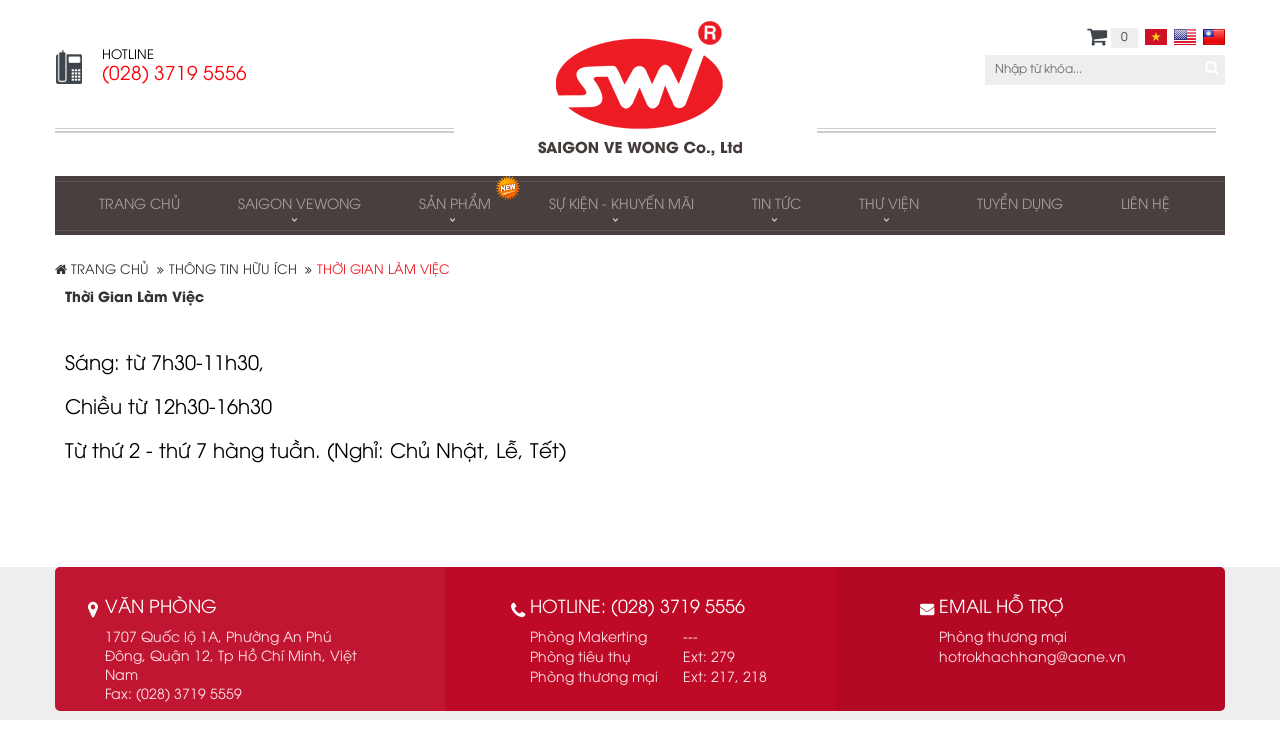

--- FILE ---
content_type: text/html; charset=utf-8
request_url: http://aone.vn/thong-tin-huu-ich/thoi-gian-lam-viec-ad1112.html
body_size: 10001
content:
<!DOCTYPE html>
<html lang="en" itemscope itemtype="http://schema.org/WebPage" class="desktop">
<head>
    <meta charset="utf-8" />
    <title>Thời gian l&#224;m việc - Aone</title>
    <link href="/favicon.ico" rel="shortcut icon" type="image/x-icon" />
    <meta name="viewport" content="width=device-width, initial-scale=1">
    <meta name="keywords" content="" />
    <meta name="description" />

    <meta itemprop="image" content="http://aone.vn/UserUpload/Helpfull/Thoi-gian-lam-viec.jpg">
    <meta itemprop="description" />
    <meta itemprop="keywords" content="" />

    <meta property="og:site_name" content="Aone">
    <meta property="og:title" content="Thời gian l&#224;m việc" />
    <meta property="og:type" content="article" />
    <meta property="og:description" content="S&#225;ng: từ 7h30-11h30, Chiều từ 12h30-16h30 Từ thứ 2 - thứ 7 h&#224;ng tuần.&#160;(Nghỉ: Chủ Nhật, Lễ, Tết)" />
    <meta property="og:url" content="http://aone.vn/thong-tin-huu-ich/thoi-gian-lam-viec-ad1112.html" />
    <meta property="og:image" content="http://aone.vn/UserUpload/Helpfull/Thoi-gian-lam-viec.jpg" />

    <meta name="twitter:title" content="Thời gian l&#224;m việc" />
    <meta name="twitter:domain" content="http://aone.vn" />
    <meta name="twitter:image:src" content="http://aone.vn/UserUpload/Helpfull/Thoi-gian-lam-viec.jpg">
    <meta name="twitter:description" content="S&#225;ng: từ 7h30-11h30, Chiều từ 12h30-16h30 Từ thứ 2 - thứ 7 h&#224;ng tuần.&#160;(Nghỉ: Chủ Nhật, Lễ, Tết)" />

            <meta property="fb:admins" content="558293574214129" />
    <link href="http://aone.vn/thong-tin-huu-ich/thoi-gian-lam-viec-ad1112.html" rel="canonical"></link>
    <script>
        //<![CDATA[
        var message = encodeURIComponent('Thời gian l&#224;m việc');
        var sharing_url = "http://aone.vn/thong-tin-huu-ich/thoi-gian-lam-viec-ad1112.html";
        //]]>
    </script>
    <link href="/templates/aone.vn/Content/Skin?v=GqeRHhpuxk9phR-xAcsCWLGiWmfWa4jLLDodjI0L6xI1" rel="stylesheet"/>

    
    <script src="/bundles/jquery?v=wJMn6XER10LITwzWrlyUN-ZU5siuAgMFttPkPLqP-VQ1"></script>

    <script src="/bundles/Pager?v=wh6zbwsXzWYk0rphrGgPmgILgTpr2AORmjaZO9pcpx81"></script>

    <link href="https://fonts.googleapis.com/css?family=Open+Sans:300,400,600,700|Play:400,700|Roboto:300,400,500,700&amp;subset=latin-ext,vietnamese" rel="stylesheet">

</head>
<body class="smoothscroll dual-sidebar Skin language-1">
    <div id='ajaxpartial-_HeaderFix' data-partial='/ajax/partial?viewName=_HeaderFix' data-callback=''></div>
    <div id="page">
      
<header class="header hidden-sm hidden-xs" id="header">
    <div class="container">
        <div class="row">
            <div class="col-md-4">
                <div class="box-hotline">
                    <label>HOTLINE</label>
                    <span>(028) 3719 5556 </span>
                </div>
            </div>
            <div class="col-md-4 box-logo">
                <a href="/" class="logo">
                    <img alt="Aone" src="/Templates/aone.vn/Content/Images/logo.png?width=213&amp;height=146&amp;mode=pad"/>
                </a>
            </div>
            <div class="col-md-4 top-right-parent">
                <div class="top-right">
                        <div class="language">
            <a href="/language/index/1" class="lg-1 active" title="vi">
                <img alt="vi" src="/Templates/aone.vn/Content/Images/lang_vi.png?width=120&amp;height=102&amp;mode=pad"/>
            </a>
            <a href="/language/index/2" class="lg-2 " title="en">
                <img alt="en" src="/Templates/aone.vn/Content/Images/lang_en.png?width=120&amp;height=102&amp;mode=pad"/>
            </a>
            <a href="/language/index/3" class="lg-3 " title="zh">
                <img alt="zh" src="/Templates/aone.vn/Content/Images/lang_zh.png?width=120&amp;height=102&amp;mode=pad"/>
            </a>
    </div>



                    <div id="shop-cart" class="carts">
                        <div class="icon-cart">
                            
                            <span id="number">0</span>
                        </div>
                        <div class="content" style="display:none">
                                    <span class="col-xs-12 padding-bottom-10">Không có sản phẩm nào trong giỏ hàng</span>

                        </div>
                    </div>

                    <div class="search ">
                        <div id='ajaxpartial-_Search' data-partial='/ajax/partial?viewName=_Search' data-callback=''></div>
                    </div>
                </div>
            </div>
        </div>
    </div>
</header>

    
<div class="clearfix"></div>
<nav id="navigation" class="hidden-sm hidden-xs">
    <div class="container">
        <div id="vns-mainnav" class="wrap-menu">
            <ul class="nav navbar-nav megamenu">
                <li class="dropdown home ">
                    <a href="/">
                         <span>Trang chủ</span>
                    </a>
                </li>
                        <li class="dropdown  aboutus ">
                            <a href="/sai-gon-ve-wong.html">
                                <span class="menu-title">Saigon Vewong</span>
                            </a>

                                <div class="dropdown-menu">
                                    <ul class="dropdown-menu-inner">
                                            <li class="dropdown">
                                                <a href="/sai-gon-ve-wong/giay-phep-moi-truong-2024-ad1324.html" title="Giấy ph&#233;p m&#244;i trường 2024">Giấy ph&#233;p m&#244;i trường 2024</a>
                                            </li>
                                            <li class="dropdown">
                                                <a href="/sai-gon-ve-wong/gioi-thieu-cong-ty-ad1027.html" title="Giới thiệu C&#244;ng ty">Giới thiệu C&#244;ng ty</a>
                                            </li>
                                            <li class="dropdown">
                                                <a href="/sai-gon-ve-wong/chung-nhan-dang-ky-kinh-doanh-ad1085.html" title="Chứng nhận đăng k&#253; kinh doanh">Chứng nhận đăng k&#253; kinh doanh</a>
                                            </li>
                                            <li class="dropdown">
                                                <a href="/sai-gon-ve-wong/chung-nhan-an-toan-thuc-pham-ad21.html" title="Chứng nhận An To&#224;n Thực Phẩm">Chứng nhận An To&#224;n Thực Phẩm</a>
                                            </li>
                                            <li class="dropdown">
                                                <a href="/sai-gon-ve-wong/chung-nhan-iso-9001-iso-22000-ad1224.html" title="Chứng nhận ISO 9001, ISO 22000">Chứng nhận ISO 9001, ISO 22000</a>
                                            </li>
                                            <li class="dropdown">
                                                <a href="/sai-gon-ve-wong/chung-nhan-ifs-food-ad1225.html" title="Chứng nhận IFS Food">Chứng nhận IFS Food</a>
                                            </li>
                                    </ul>
                                </div>
                        </li>
                        <li class="dropdown  product ">
                            <i class="fa fa-home visible-sm visible-xs"></i>
                                <a href="/san-pham.html">
                                    <span class="menu-title">Sản phẩm</span>
                                        <div class="is-new">
                                            
                                        </div>
                                </a>
                                        <div class="dropdown-menu">
                                            <ul class="dropdown-menu-inner">
                                                    <li class="dropdown">

                                                        <a href="/san-pham/mi-an-lien-ac5.html" title="">M&#236; ăn liền</a>
<div class="dropdown-menu">
    <ul class="dropdown-menu-inner">
            <li class="dropdown has-sub">
                <a href="/san-pham/aone-ac10.html" title="AOne">
                    <i class="fa hidden-sm hidden-xs"></i>  AOne
                </a>
<div class="dropdown-menu">
    <ul class="dropdown-menu-inner">
            <li class="dropdown ">
                <a href="/san-pham/mi-to-ac51.html" title="M&#236; t&#244;">
                    <i class="fa hidden-sm hidden-xs"></i>  M&#236; t&#244;
                </a>
            </li>
            <li class="dropdown ">
                <a href="/san-pham/mi-ly-ac30.html" title="M&#236; ly">
                    <i class="fa hidden-sm hidden-xs"></i>  M&#236; ly
                </a>
            </li>
            <li class="dropdown ">
                <a href="/san-pham/mi-hop-ac29.html" title="M&#236; hộp">
                    <i class="fa hidden-sm hidden-xs"></i>  M&#236; hộp
                </a>
            </li>
            <li class="dropdown ">
                <a href="/san-pham/mi-65g-ac66.html" title="M&#236; 65g">
                    <i class="fa hidden-sm hidden-xs"></i>  M&#236; 65g
                </a>
            </li>
            <li class="dropdown ">
                <a href="/san-pham/mi-goi-75g-ac60.html" title="M&#236; g&#243;i 75g">
                    <i class="fa hidden-sm hidden-xs"></i>  M&#236; g&#243;i 75g
                </a>
            </li>
            <li class="dropdown ">
                <a href="/san-pham/mi-goi-79g-ac50.html" title="M&#236; g&#243;i 79g">
                    <i class="fa hidden-sm hidden-xs"></i>  M&#236; g&#243;i 79g
                </a>
            </li>
            <li class="dropdown ">
                <a href="/san-pham/mi-goi-85g-ac65.html" title="M&#236; g&#243;i 85g">
                    <i class="fa hidden-sm hidden-xs"></i>  M&#236; g&#243;i 85g
                </a>
            </li>
    </ul>
</div>
            </li>
            <li class="dropdown ">
                <a href="/san-pham/mi-savi-ac12.html" title="M&#236; SAVI">
                    <i class="fa hidden-sm hidden-xs"></i>  M&#236; SAVI
                </a>
            </li>
    </ul>
</div>
                                                    </li>
                                                    <li class="dropdown">

                                                        <a href="/san-pham/gia-vi-ac8.html" title="">Gia vị</a>
<div class="dropdown-menu">
    <ul class="dropdown-menu-inner">
            <li class="dropdown ">
                <a href="/san-pham/bot-ngot-ac34.html" title="Bột ngọt">
                    <i class="fa hidden-sm hidden-xs"></i>  Bột ngọt
                </a>
            </li>
            <li class="dropdown ">
                <a href="/san-pham/bot-canh-ac35.html" title="Bột canh">
                    <i class="fa hidden-sm hidden-xs"></i>  Bột canh
                </a>
            </li>
            <li class="dropdown ">
                <a href="/san-pham/bot-sup-ac36.html" title="Bột s&#250;p">
                    <i class="fa hidden-sm hidden-xs"></i>  Bột s&#250;p
                </a>
            </li>
            <li class="dropdown ">
                <a href="/san-pham/hat-nem-ac37.html" title="Hạt n&#234;m">
                    <i class="fa hidden-sm hidden-xs"></i>  Hạt n&#234;m
                </a>
            </li>
    </ul>
</div>
                                                    </li>
                                                    <li class="dropdown">

                                                        <a href="/san-pham/che-pham-gao-ac6.html" title="">Chế phẩm gạo</a>
<div class="dropdown-menu">
    <ul class="dropdown-menu-inner">
            <li class="dropdown ">
                <a href="/san-pham/pho-goi-ac31.html" title="Phở g&#243;i">
                    <i class="fa hidden-sm hidden-xs"></i>  Phở g&#243;i
                </a>
            </li>
            <li class="dropdown ">
                <a href="/san-pham/pho-to-ac32.html" title="Phở t&#244;">
                    <i class="fa hidden-sm hidden-xs"></i>  Phở t&#244;
                </a>
            </li>
            <li class="dropdown ">
                <a href="/san-pham/hu-tieu-ac33.html" title="Hủ tiếu">
                    <i class="fa hidden-sm hidden-xs"></i>  Hủ tiếu
                </a>
            </li>
    </ul>
</div>
                                                    </li>
                                                    <li class="dropdown">

                                                        <a href="/san-pham/san-pham-chay-huong-sen-ac7.html" title="">Sản phẩm chay hương sen</a>
                                                    </li>
                                                    <li class="dropdown">

                                                        <a href="/san-pham/san-pham-nhap-khau-ac64.html" title="">Sản phẩm nhập khẩu</a>
<div class="dropdown-menu">
    <ul class="dropdown-menu-inner">
            <li class="dropdown ">
                <a href="/san-pham/bot-tra-sua-v-one-1-kg-ac13.html" title="Bột tr&#224; sữa V-One 1 kg">
                    <i class="fa hidden-sm hidden-xs"></i>  Bột tr&#224; sữa V-One 1 kg
                </a>
            </li>
    </ul>
</div>
                                                    </li>
                                                    <li class="dropdown">

                                                        <a href="/san-pham/mi-an-lau-ac55.html" title="">M&#236; ăn lẩu</a>
<div class="dropdown-menu">
    <ul class="dropdown-menu-inner">
            <li class="dropdown ">
                <a href="/san-pham/mi-an-lau-hoang-tu-goi-ac56.html" title="M&#236; ăn lẩu Ho&#224;ng tử (g&#243;i)">
                    <i class="fa hidden-sm hidden-xs"></i>  M&#236; ăn lẩu Ho&#224;ng tử (g&#243;i)
                </a>
            </li>
            <li class="dropdown ">
                <a href="/san-pham/mi-an-lau-hoang-tu-kg-ac57.html" title="M&#236; ăn lẩu Ho&#224;ng tử (kg)">
                    <i class="fa hidden-sm hidden-xs"></i>  M&#236; ăn lẩu Ho&#224;ng tử (kg)
                </a>
            </li>
    </ul>
</div>
                                                    </li>
                                            </ul>
                                        </div>
                        </li>
                        <li class="dropdown  promotion ">
                            <i class="fa fa-home visible-sm visible-xs"></i>
                                <a href="/su-kien-khuyen-mai.html">
                                    <span class="menu-title">Sự kiện - khuyến m&#227;i</span>
                                </a>
                                        <div class="dropdown-menu">
                                            <ul class="dropdown-menu-inner">
                                                    <li class="dropdown">

                                                        <a href="/su-kien-khuyen-mai/su-kien-ac3.html" title="">Sự kiện</a>
                                                    </li>
                                                    <li class="dropdown">

                                                        <a href="/su-kien-khuyen-mai/khuyen-mai-ac4.html" title="">Khuyến m&#227;i</a>
                                                    </li>
                                                    <li class="dropdown">

                                                        <a href="/su-kien-khuyen-mai/tin-cho-dai-ly-ac25.html" title="">Tin cho đại l&#253;</a>
                                                    </li>
                                            </ul>
                                        </div>
                        </li>
                        <li class="dropdown  news ">
                            <i class="fa fa-home visible-sm visible-xs"></i>
                                <a href="/tin-tuc.html">
                                    <span class="menu-title">Tin tức</span>
                                </a>
                                        <div class="dropdown-menu">
                                            <ul class="dropdown-menu-inner">
                                                    <li class="dropdown">

                                                        <a href="/tin-tuc/mon-ngon-quan-dep-ac15.html" title="">M&#243;n ngon qu&#225;n đẹp</a>
                                                    </li>
                                                    <li class="dropdown">

                                                        <a href="/tin-tuc/sieu-thi-trung-tam-thuong-mai-ac26.html" title="">Si&#234;u thị - Trung t&#226;m thương mại</a>
                                                    </li>
                                            </ul>
                                        </div>
                        </li>
                        <li class="dropdown  library ">
                            <i class="fa fa-home visible-sm visible-xs"></i>
                                <a href="/thu-vien.html">
                                    <span class="menu-title">Thư viện</span>
                                </a>
                                        <div class="dropdown-menu">
                                            <ul class="dropdown-menu-inner">
                                                    <li class="dropdown">

                                                        <a href="/thu-vien/video-ac1.html" title="">Video</a>
                                                    </li>
                                                    <li class="dropdown">

                                                        <a href="/thu-vien/gallery-ac2.html" title="">Gallery</a>
<div class="dropdown-menu">
    <ul class="dropdown-menu-inner">
            <li class="dropdown ">
                <a href="/thu-vien/hinh-san-pham-ac44.html" title="H&#236;nh Sản Phẩm">
                    <i class="fa hidden-sm hidden-xs"></i>  H&#236;nh Sản Phẩm
                </a>
            </li>
            <li class="dropdown ">
                <a href="/thu-vien/mon-ngon-ac45.html" title="M&#243;n Ngon">
                    <i class="fa hidden-sm hidden-xs"></i>  M&#243;n Ngon
                </a>
            </li>
    </ul>
</div>
                                                    </li>
                                            </ul>
                                        </div>
                        </li>
                        <li class="dropdown  recruiment ">
                            <i class="fa fa-home visible-sm visible-xs"></i>
                                <a href="/tuyen-dung.html">
                                    <span class="menu-title">Tuyển dụng</span>
                                </a>
                        </li>
                <li class="dropdown contact ">
                    <i class="fa fa-home visible-sm visible-xs"></i>
                    <a class="" href="/lien-he.html">
                        <span class="menu-title">Liên hệ</span>
                    </a>
                </li>
            </ul>
        </div>
        
    </div>
</nav>

        <div class="page-detail">
            <div class="container">
<section id="breadcrumb">
    <ul class="breadcrumb pull-left">
        <li>
            <a href="/" title=""><i class="fa fa-home"></i> Trang chủ</a>
        </li>
                <li><a href="/thong-tin-huu-ich.html" title="">Thông tin hữu ích</a></li>
                <li class="last"><span>Thời gian làm việc</span></li>
    </ul>
    
</section></div>
            <section id="columns" class="columns-home">
                <div class="container">
                   
    <article class="article-detail" itemscope itemtype="http://schema.org/Article">
      
        <div class="row">
            <h1 class="title detail  col-xs-12" itemprop="name">Thời gian l&#224;m việc</h1>
            <div class="description short  col-xs-12" itemprop="description">
                
            </div>
            <div class="clearfix"></div>
            <div class="description full col-xs-12" itemprop="description">
                <h2>S&aacute;ng: từ 7h30-11h30,</h2>

<h2>Chiều từ 12h30-16h30</h2>

<h2>Từ thứ 2 - thứ 7 h&agrave;ng tuần.&nbsp;(Nghỉ: Chủ Nhật, Lễ, Tết)</h2>

<h2 style="margin-bottom: 4.8pt; line-height: 150%;">&nbsp;</h2>

            </div>
            <div class="clearfix"></div>
        </div>
    </article>



                </div>
                <div class="fix-address-home">
                            <div class="home-address">
            <div class="container">
                <div class="content">
                    <div class="col-md-4 col-xs-12 address">
                        <div class="box-address">
                            <h2 class="title-address t0">Văn phòng</h2>
                            <p>1707 Quốc lộ 1A, Phường An Ph&#250; Đ&#244;ng, Quận 12, Tp Hồ Ch&#237; Minh, Việt Nam</p>
                            <p>Fax:   (028) 3719 5559</p>
                        </div>
                    </div>
                    <div class="col-md-4 col-xs-12 support">
                        <h2 class="title-address t1">Hotline: (028) 3719 5556 </h2>
                        <div class="left-room">
                            <ul>
                                <li><span>Phòng Makerting</span></li>
                                <li><span>Phòng tiêu thụ</span></li>
                                <li><span>Phòng thương mại</span></li>
                            </ul>
                        </div>
                        <div class="right-room">
                            <ul>
                                <li><span>---</span></li>
                                <li><span>Ext: 279</span></li>
                                <li><span>Ext: 217, 218</span></li>
                            </ul>
                        </div>
                    </div>
                    <div class="col-md-4 col-xs-12 email">
                        <h2 class="title-address t2">Email hỗ trợ</h2>
                            <div class="box-email">
                                <span>Phòng thương mại</span>
                                <span>hotrokhachhang@aone.vn</span>
                            </div>
                    </div>


                    

                </div>
            </div>
        </div>

                </div>
            </section> 
            <footer id="footer">
    <div class="bg-footer">
        <div class="container">
            <div class="row">
                <div class="col-md-3">
                           <div class="f-aboutus">
            <h2 class="f-title">Lịch sử h&#236;nh th&#224;nh v&#224; Ph&#225;t triển</h2>
            <div class="content">
                Năm 1990, Công ty Ve Wong và Công ty Lương thực Thành phố Hồ Chí Minh Việt Nam đã cùng hợp tác thành lập Xí nghiệp Liên doanh Saigon Ve Wong, tiến hành xây dựng nhà xưởng sản xuất theo công nghệ hiện đại hoá...
            </div>
        </div>

                </div>
                <div class="col-md-3 col-sm-6 col-xs-12">
                                <div class="helpfull">
                <h2 class="f-title">
                    Thông tin hữu ích
                </h2>
                <div class="box-content">
                    <ul class="help-group">
                            <li>
                                <a href="/thong-tin-huu-ich/thoi-gian-lam-viec-ad1112.html" title="Thời gian l&#224;m việc"><i class="fa fa-caret-right"></i><span> Thời gian l&#224;m việc</span></a>
                            </li>
                    </ul>
                </div>
            </div>

                </div>
                <div class="col-md-3 col-sm-6 col-xs-12">
                        <div class="box-email footer-newsletter">
        <div class="form_">
            <h2 class="f-title">
                Đăng ký nhận mail
            </h2>
            <p>Đăng ký nhận thông tin khuyến mãi</p>
            <div class="newsletter-form">
                <div class="content">
                    <input id="txt_Mail" class="email" name="email" placeholder="Nhập email" />
                    <button type="submit" data-submit="/account/newsletter" id="btn_Reg" class="submit newsletter-button"></button>
                    <div class="clearfix"></div>
                    <div class="result"></div>
                </div>

            </div>
            <div class="register">
                
				  <a href="http://online.gov.vn/HomePage/CustomWebsiteDisplay.aspx?DocId=39234" target="_blank" style="width: 200px">
					<img src="http://online.gov.vn/PublicImages/2015/08/27/11/20150827110756-dathongbao.png" />
				</a>
            </div>
        </div>
    </div>



                </div>   
                <div class="col-md-3">
                    <div class="box box-facebook hidden-sm hidden-xs">
    
    <div id="fb-root"></div>
<script>(function(d, s, id) {
  var js, fjs = d.getElementsByTagName(s)[0];
  if (d.getElementById(id)) return;
  js = d.createElement(s); js.id = id;
  js.src = "//connect.facebook.net/vi_VN/sdk.js#xfbml=1&version=v2.10&appId=530411433705860";
  fjs.parentNode.insertBefore(js, fjs);
}(document, 'script', 'facebook-jssdk'));</script>
<div class="fb-page" data-href="https://www.facebook.com/CtyTnhhSaigonVeWongAone/" data-small-header="false" data-adapt-container-width="true" data-hide-cover="false" data-show-facepile="true"><blockquote cite="https://www.facebook.com/CtyTnhhSaigonVeWongAone/" class="fb-xfbml-parse-ignore"><a href="https://www.facebook.com/CtyTnhhSaigonVeWongAone/">Mì Ăn Liền Aone</a></blockquote></div>

</div>


                </div>               
            </div>
        </div>
    </div>    
</footer>

            <div class="copy-right">
    <div class="container">
        <div class="left">
            <a href="/" style="text-transform: uppercase;">aone.vn. </a> <span>© 2014 - 2017 All Rights Reserved | </span><span> Designed by </span> <a href="http://viennam.com" target="_blank"> Viễn Nam</a>
        </div>
        <div class="right">
            <div class="total">
                <span class="">Tổng lượt truy cập:</span>
                <span class="" id="tl">10</span>
            </div>  
        </div>
        
    </div>
</div>
<script>
    $(document).ready(function () {       
        $("#tl").html(String(onlineLog.Total).replace(/(.)(?=(\d{3})+$)/g, '$1.'));
    });
</script>
        </div>
    </div>
    <section id="sys-notification" style="opacity: 0;"></section>
    
    
    <!-- setting_CHATONLINE -->
        <div class="snap-drawers">
        <div class="snap-drawer snap-drawer-left hidden-lg hidden-md hidden">
            <div class="sidebar-header-left">
                <a href="/"><img alt="image" class="owl" src="/Templates/aone.vn/Content/Images/logo-lr.png?width=142&amp;height=17&amp;mode=pad"/></a>
                <a class="close-sidebar" href="#"><i class="fa fa-times"></i></a>
            </div>
            <div class="sidebar-menu search-mobile">
                <form action="/home/search" method="get">    <input type="text" name="keyword" class="txt-search" placeholder="Nhập từ kh&#243;a..." />
    <button type="submit" class="bt-search"><i class="fa fa-search"></i></button>
    <input name="pageSize" type="hidden" value="16" />
    <input name="pageIndex" type="hidden" value="1" />
</form>
            </div>
            <p class="sidebar-divider">Danh mục</p>
            <div class="sidebar-menu">
                <a class="menu-item " href="/" title="">
                    <i class="fa fa-home"></i>
                    <em>Trang chủ</em>
                    <i class="fa fa-circle"></i>
                </a>
                        <a class="menu-item news " href="/tin-tuc.html" title="Tin tức">
                            <i class="fa fa-list"></i>
                            <em>Tin tức</em>
                            <i class="fa fa-circle"></i>
                        </a>
                        <a class="menu-item product " href="/san-pham.html" title="Sản phẩm">
                            <i class="fa fa-list"></i>
                            <em>Sản phẩm</em>
                            <i class="fa fa-circle"></i>
                        </a>
                            <ul class="snap-category">
                                    <li>
                                        <a class="navigation-sitem" href="/san-pham/mi-an-lien-ac5.html" title="M&#236; ăn liền">
                                            M&#236; ăn liền
                                        </a>
                                            <i class="fa fa-plus sh-item iitem-5" onclick="toggleByClass('5');"></i>
                                            <ul class="sh-snap-menu sub-menu uitem-5">
                                                    <li>
                                                        <a class="navigation-sitem" href="/san-pham/aone-ac10.html" title="AOne">
                                                            AOne
                                                        </a>
                                                    </li>
                                                    <li>
                                                        <a class="navigation-sitem" href="/san-pham/mi-savi-ac12.html" title="M&#236; SAVI">
                                                            M&#236; SAVI
                                                        </a>
                                                    </li>
                                            </ul>

                                    </li>
                                    <li>
                                        <a class="navigation-sitem" href="/san-pham/gia-vi-ac8.html" title="Gia vị">
                                            Gia vị
                                        </a>
                                            <i class="fa fa-plus sh-item iitem-8" onclick="toggleByClass('8');"></i>
                                            <ul class="sh-snap-menu sub-menu uitem-8">
                                                    <li>
                                                        <a class="navigation-sitem" href="/san-pham/bot-ngot-ac34.html" title="Bột ngọt">
                                                            Bột ngọt
                                                        </a>
                                                    </li>
                                                    <li>
                                                        <a class="navigation-sitem" href="/san-pham/bot-canh-ac35.html" title="Bột canh">
                                                            Bột canh
                                                        </a>
                                                    </li>
                                                    <li>
                                                        <a class="navigation-sitem" href="/san-pham/bot-sup-ac36.html" title="Bột s&#250;p">
                                                            Bột s&#250;p
                                                        </a>
                                                    </li>
                                                    <li>
                                                        <a class="navigation-sitem" href="/san-pham/hat-nem-ac37.html" title="Hạt n&#234;m">
                                                            Hạt n&#234;m
                                                        </a>
                                                    </li>
                                            </ul>

                                    </li>
                                    <li>
                                        <a class="navigation-sitem" href="/san-pham/che-pham-gao-ac6.html" title="Chế phẩm gạo">
                                            Chế phẩm gạo
                                        </a>
                                            <i class="fa fa-plus sh-item iitem-6" onclick="toggleByClass('6');"></i>
                                            <ul class="sh-snap-menu sub-menu uitem-6">
                                                    <li>
                                                        <a class="navigation-sitem" href="/san-pham/pho-goi-ac31.html" title="Phở g&#243;i">
                                                            Phở g&#243;i
                                                        </a>
                                                    </li>
                                                    <li>
                                                        <a class="navigation-sitem" href="/san-pham/pho-to-ac32.html" title="Phở t&#244;">
                                                            Phở t&#244;
                                                        </a>
                                                    </li>
                                                    <li>
                                                        <a class="navigation-sitem" href="/san-pham/hu-tieu-ac33.html" title="Hủ tiếu">
                                                            Hủ tiếu
                                                        </a>
                                                    </li>
                                            </ul>

                                    </li>
                                    <li>
                                        <a class="navigation-sitem" href="/san-pham/san-pham-chay-huong-sen-ac7.html" title="Sản phẩm chay hương sen">
                                            Sản phẩm chay hương sen
                                        </a>

                                    </li>
                                    <li>
                                        <a class="navigation-sitem" href="/san-pham/san-pham-nhap-khau-ac64.html" title="Sản phẩm nhập khẩu">
                                            Sản phẩm nhập khẩu
                                        </a>
                                            <i class="fa fa-plus sh-item iitem-64" onclick="toggleByClass('64');"></i>
                                            <ul class="sh-snap-menu sub-menu uitem-64">
                                                    <li>
                                                        <a class="navigation-sitem" href="/san-pham/bot-tra-sua-v-one-1-kg-ac13.html" title="Bột tr&#224; sữa V-One 1 kg">
                                                            Bột tr&#224; sữa V-One 1 kg
                                                        </a>
                                                    </li>
                                            </ul>

                                    </li>
                                    <li>
                                        <a class="navigation-sitem" href="/san-pham/mi-an-lau-ac55.html" title="M&#236; ăn lẩu">
                                            M&#236; ăn lẩu
                                        </a>
                                            <i class="fa fa-plus sh-item iitem-55" onclick="toggleByClass('55');"></i>
                                            <ul class="sh-snap-menu sub-menu uitem-55">
                                                    <li>
                                                        <a class="navigation-sitem" href="/san-pham/mi-an-lau-hoang-tu-goi--ac56.html" title="M&#236; ăn lẩu Ho&#224;ng tử (g&#243;i)">
                                                            M&#236; ăn lẩu Ho&#224;ng tử (g&#243;i)
                                                        </a>
                                                    </li>
                                                    <li>
                                                        <a class="navigation-sitem" href="/san-pham/mi-an-lau-hoang-tu-kg--ac57.html" title="M&#236; ăn lẩu Ho&#224;ng tử (kg)">
                                                            M&#236; ăn lẩu Ho&#224;ng tử (kg)
                                                        </a>
                                                    </li>
                                            </ul>

                                    </li>
                            </ul>
                        <a class="menu-item aboutus " href="/sai-gon-ve-wong.html" title="S&#224;i g&#242;n Ve Wong">
                            <i class="fa fa-list"></i>
                            <em>S&#224;i g&#242;n Ve Wong</em>
                            <i class="fa fa-circle"></i>
                        </a>
                        <a class="menu-item promotion " href="/su-kien-khuyen-mai.html" title="Sự kiện - khuyến m&#227;i">
                            <i class="fa fa-list"></i>
                            <em>Sự kiện - khuyến m&#227;i</em>
                            <i class="fa fa-circle"></i>
                        </a>
                        <a class="menu-item recruiment " href="/tuyen-dung.html" title="Tuyển dụng">
                            <i class="fa fa-list"></i>
                            <em>Tuyển dụng</em>
                            <i class="fa fa-circle"></i>
                        </a>
                        <a class="menu-item library " href="/thu-vien.html" title="Thư viện">
                            <i class="fa fa-list"></i>
                            <em>Thư viện</em>
                            <i class="fa fa-circle"></i>
                        </a>
                <a class="menu-item " href="/lien-he.html" title="">
                    <i class="fa fa-envelope-o"></i>
                    <em>Liên hệ</em>
                    <i class="fa fa-circle"></i>
                </a>
                <a class="menu-item close-sidebar" href="#">
                    <i class="fa fa-times"></i>
                    <em>close</em>
                    <i class="fa fa-circle"></i>
                </a>
            </div>
                <p class="sidebar-divider">Lựa chọn ngôn ngữ</p>
                <div class="sidebar-menu">
                        <a class="menu-item" href="/language/index/1" title="vi">
                            <i class="fa fa-star language-vi"></i>
                            <em>Tiếng Việt</em>
                        </a>
                        <a class="menu-item" href="/language/index/2" title="en">
                            <i class="fa fa-star language-en"></i>
                            <em>English</em>
                        </a>
                        <a class="menu-item" href="/language/index/3" title="zh">
                            <i class="fa fa-star language-zh"></i>
                            <em>TaiWan</em>
                        </a>
                </div>
            <p class="sidebar-footer">Copyright 2017. All rights reserved</p>

        </div>
        <div class="snap-drawer snap-drawer-right hidden-lg hidden-md hidden">
            <div class="sidebar-header-right">
                <a href="/"><img alt="image" class="owl" src="/Templates/aone.vn/Content/Images/logo-lr.png?width=142&amp;height=17&amp;mode=pad"/></a>
                <a class="close-sidebar" href="#"><i class="fa fa-times"></i></a>
            </div>

            <p class="sidebar-divider">Giỏ hàng<a class="quantity-mobile" href="/ShoppingCart/IndexAjax"><span id="number">0</span></a></p>
            
                <p class="sidebar-divider">Liên hệ</p>
                <div class="info-item">
                    <i class="fa fa-phone-square red"></i>
                    <strong>Hotline</strong>
                    <em class="hot-line"><a href="tel:(028) 3719 5556 ">(028) 3719 5556 </a></em>
                    
                </div>
                <div class="info-item">
                    <i class="fa fa-envelope red"></i>
                    <strong>Địa chỉ</strong>
                    <em>1707 Quốc lộ 1A, Phường An Ph&#250; Đ&#244;ng, Quận 12, Tp Hồ Ch&#237; Minh, Việt Nam</em>
                </div>
                <div class="info-item">
                    <i class="fa fa-phone green"></i>
                    <strong>Điện thoại</strong>
                    <em>---</em>
                </div>
            <p class="sidebar-footer">Copyright 2017. All rights reserved</p>
        </div>
        <div id="footer-fixed"></div>
    </div>


<script>
    function toggleByClass(className) {

        $('.sh-snap-menu').not('.uitem-' + className).hide();
        $('.sh-item').not('.iitem-' + className).removeClass('fa-minus');

        $('.iitem-' + className).toggleClass('fa-minus');
        $(".uitem-" + className).toggle();

    }
</script>
    <script src="/bundles/Slider?v=spqLVKnbgQshOatAJaiQdVcFlC-qZxrwPrpX7H45Ftg1"></script>

    <script src="/bundles/bootstrap?v=ywt1K9N0zdumpV_NvBHbW5wmG2Ez9esS6IrqNz30mmU1"></script>

    <script src="/bundles/vcms?v=7LYACzqOrdpf_yerVwjQqx8tqlBrWPDofvEp-UjimRE1"></script>

    <!--[if lt IE 9]>
    <script src="/bundles/Fixie?v=vdXglzG9J6hVOdrgj4O-utadnObMnnXSoblQAJtl7Zw1"></script>

          <![endif]-->
    <!-- setting_goana -->
    
    <script type="text/javascript" src="http://stats.viennam.com/site/log/aone.vn"></script>
    <script type="text/javascript">
    $(window).scroll(function () {
        var h = $("#header-fixed");
        if ($(this).scrollTop() > (h.height())) {
            $(".m-logo").addClass("menu-fix");
        }
        else {
            $(".m-logo").removeClass("menu-fix");
        }
    });
    //$('.search-icon').click(function () {
    //    $('.search').toggle(300);
    //});
    </script>
   

</body>
</html>


--- FILE ---
content_type: text/html; charset=utf-8
request_url: http://stats.viennam.com/site/log/aone.vn
body_size: 1326
content:
<!--- Start VNS Stats -->

if (typeof(onlineLog) =='undefined')
{
var onlineLog =  {Online:3,Today:19 ,ThisWeek:90,ThisMonth:90,ThisYear:2914,Total:60225};
var log_titles = ['Đang trực tuyến','Hôm nay','Trong tuần','Trong tháng','Trong năm'];
}
if (typeof(unloadPage) =='undefined')
{
    
    function unloadPage()
    {
        var el = document.createElement("script");
        el.src = 'https://stats.viennam.vn/site/unlog/aone.vn?m=asmdj35wflnqqdx2zv55dsq2';
        document.body.appendChild(el);
    }
}
if (typeof(uniqeid) =='undefined')
{
    function uniqeid()
        {
        var newDate = new Date;
        return newDate.getTime();
    }
}
if (typeof(loadStats) =='undefined')
{
    function loadStats(container_id){
        var divID = 'div_' + uniqeid();
        $(container_id).append("<div id='" + divID +"'></div>");
        divID= '#'+divID;
        $(divID).addClass('vns_stats');
        $(divID).append("<label>" + log_titles[0] + "</label><span class='number'> 3 </span>");
            $(divID).append("<label>" + log_titles[1]+"</label><span class='number'> 19</span>");
                    $(divID).append("<label>" + log_titles[2]+"</label><span class='number'>90</span>");
                $(divID).append("<label>" + log_titles[3]+"</label><span class='number'> 90</span>");
                $(divID).append("<label>" + log_titles[4]+"</label><span class='number'> 2914</span>");

        $(divID).append("<br style='clear:both'>");
        $(divID).append("<span class='clock' id='orange' style='text-align:center'><span class='inner clearfix' id='inner'></span></span>");
               $('.clock .inner', $(divID)).append("<span class='n0'></span>");
               $('.clock .inner', $(divID)).append("<span class='n6'></span>");
               $('.clock .inner', $(divID)).append("<span class='n0'></span>");
               $('.clock .inner', $(divID)).append("<span class='n2'></span>");
               $('.clock .inner', $(divID)).append("<span class='n2'></span>");
               $('.clock .inner', $(divID)).append("<span class='n5'></span>");
             $(divID).append("<br style='clear:both'>");

    }
 
}   
if (typeof(loadCss) =='undefined')
{
function loadCss()
{
    var head  = document.getElementsByTagName('head')[0];
    var link  = document.createElement('link');    
    link.rel  = 'stylesheet';
    link.type = 'text/css';
    link.href = 'https://stats.viennam.vn/Css/clock.css';
    link.media = 'all';
    head.appendChild(link);
}
}


if (typeof(loadIFrame) =='undefined')
{
function loadIFrame()
{
    $('body').append("<div id='vns_extern' style='display:none'></div>");
$("#vns_extern").html("");

}

}

$(function(){   
if (window.addEventListener)
    window.addEventListener("beforeunload",unloadPage,false);
else if (window.attachEvent)
    window.attachEvent("onbeforeunload",unloadPage);
loadCss();
setTimeout(function(){loadIFrame()},2000);
})


<!--- End VNS Stats -->

--- FILE ---
content_type: text/html; charset=utf-8
request_url: http://aone.vn/ajax/partial?viewName=_HeaderFix
body_size: 572
content:
    <div id="header-fixed" class="header-style-1">
        <div class="m-logo">
            <a class="header-logo" href="/">
                <img alt="image" class="im-logo" src="/Templates/aone.vn/Content/Images/logo.png?width=162&amp;height=107&amp;mode=pad"/>
                
            </a>
        </div>
        <div class="header-elements">
            <a class="header-icon-1 open-left-sidebar" href="#"><i class="fa fa-navicon"></i> MENU</a>
            <a class="header-icon-2 open-right-sidebar" href="#"><i class="fa fa-phone"></i></a>
            <a class="header-icon-3 open-right-sidebar" href="#"><i class="fa fa-envelope-o"></i></a>  
            
            <a class="header-icon-5 open-right-sidebar" href="#"><i class="fa fa-shopping-cart"></i></a>
            
        </div>

    </div>

<script>
    function toggleByClass(className) {

        $('.sh-snap-menu').not('.uitem-' + className).hide();
        $('.sh-item').not('.iitem-' + className).removeClass('fa-minus');

        $('.iitem-' + className).toggleClass('fa-minus');
        $(".uitem-" + className).toggle();

    }
</script>

--- FILE ---
content_type: text/css; charset=utf-8
request_url: http://aone.vn/templates/aone.vn/Content/Skin?v=GqeRHhpuxk9phR-xAcsCWLGiWmfWa4jLLDodjI0L6xI1
body_size: 114048
content:
@import url(https://fonts.googleapis.com/css?family=Roboto:500,900&subset=latin,vietnamese);html{font-family:sans-serif;-webkit-text-size-adjust:100%;-ms-text-size-adjust:100%}body{margin:0}article,aside,details,figcaption,figure,footer,header,hgroup,main,nav,section,summary{display:block}audio,canvas,progress,video{display:inline-block;vertical-align:baseline}audio:not([controls]){display:none;height:0}[hidden],template{display:none}a{background:transparent}a:active,a:hover{outline:0}abbr[title]{border-bottom:1px dotted}b,strong{font-weight:bold}dfn{font-style:italic}h1{margin:.67em 0;font-size:2em}mark{color:#000;background:#ff0}small{font-size:80%}sub,sup{position:relative;font-size:75%;line-height:0;vertical-align:baseline}sup{top:-.5em}sub{bottom:-.25em}img{border:0}svg:not(:root){overflow:hidden}figure{margin:1em 40px}hr{height:0;-moz-box-sizing:content-box;box-sizing:content-box}pre{overflow:auto}code,kbd,pre,samp{font-family:monospace,monospace;font-size:1em}button,input,optgroup,select,textarea{margin:0;font:inherit;color:inherit}button{overflow:visible}button,select{text-transform:none}button,html input[type="button"],input[type="reset"],input[type="submit"]{-webkit-appearance:button;cursor:pointer}button[disabled],html input[disabled]{cursor:default}button::-moz-focus-inner,input::-moz-focus-inner{padding:0;border:0}input{line-height:normal}input[type="checkbox"],input[type="radio"]{box-sizing:border-box;padding:0}input[type="number"]::-webkit-inner-spin-button,input[type="number"]::-webkit-outer-spin-button{height:auto}input[type="search"]{-webkit-box-sizing:content-box;-moz-box-sizing:content-box;box-sizing:content-box;-webkit-appearance:textfield}input[type="search"]::-webkit-search-cancel-button,input[type="search"]::-webkit-search-decoration{-webkit-appearance:none}fieldset{padding:.35em .625em .75em;margin:0 2px;border:1px solid silver}legend{padding:0;border:0}textarea{overflow:auto}optgroup{font-weight:bold}table{border-spacing:0;border-collapse:collapse}td,th{padding:0}@media print{*{color:#000!important;text-shadow:none!important;background:transparent!important;box-shadow:none!important}a,a:visited{text-decoration:underline}a[href]:after{content:" (" attr(href) ")"}abbr[title]:after{content:" (" attr(title) ")"}a[href^="javascript:"]:after,a[href^="#"]:after{content:""}pre,blockquote{border:1px solid #999;page-break-inside:avoid}thead{display:table-header-group}tr,img{page-break-inside:avoid}img{max-width:100%!important}p,h2,h3{orphans:3;widows:3}h2,h3{page-break-after:avoid}select{background:#fff!important}.navbar{display:none}.table td,.table th{background-color:#fff!important}.btn>.caret,.dropup>.btn>.caret{border-top-color:#000!important}.label{border:1px solid #000}.table{border-collapse:collapse!important}.table-bordered th,.table-bordered td{border:1px solid #ddd!important}}*{-webkit-box-sizing:border-box;-moz-box-sizing:border-box;box-sizing:border-box}*:before,*:after{-webkit-box-sizing:border-box;-moz-box-sizing:border-box;box-sizing:border-box}html{font-size:62.5%;-webkit-tap-highlight-color:transparent}body{font-family:"Helvetica Neue",Helvetica,Arial,sans-serif;font-size:14px;line-height:1.42857143;color:#333;background-color:#fff}input,button,select,textarea{font-family:inherit;font-size:inherit}a{color:#428bca;text-decoration:none}a:hover,a:focus{color:#2a6496;text-decoration:underline}a:focus{outline:thin dotted;outline:5px auto -webkit-focus-ring-color;outline-offset:-2px}figure{margin:0}img{vertical-align:middle}.img-responsive,.thumbnail>img,.thumbnail a>img,.carousel-inner>.item>img,.carousel-inner>.item>a>img{display:block;max-width:100%;height:auto}.img-rounded{border-radius:6px}.img-thumbnail{display:inline-block;max-width:100%;height:auto;padding:4px;line-height:1.42857143;background-color:#fff;border:1px solid #ddd;border-radius:4px;-webkit-transition:all .2s ease-in-out;transition:all .2s ease-in-out}.img-circle{border-radius:50%}hr{margin-top:20px;margin-bottom:20px;border:0;border-top:1px solid #eee}.sr-only{position:absolute;width:1px;height:1px;padding:0;margin:-1px;overflow:hidden;clip:rect(0,0,0,0);border:0}h1,h2,h3,h4,h5,h6,.h1,.h2,.h3,.h4,.h5,.h6{font-family:inherit;font-weight:500;line-height:1.1;color:inherit}h1 small,h2 small,h3 small,h4 small,h5 small,h6 small,.h1 small,.h2 small,.h3 small,.h4 small,.h5 small,.h6 small,h1 .small,h2 .small,h3 .small,h4 .small,h5 .small,h6 .small,.h1 .small,.h2 .small,.h3 .small,.h4 .small,.h5 .small,.h6 .small{font-weight:normal;line-height:1;color:#999}h1,.h1,h2,.h2,h3,.h3{margin-top:20px;margin-bottom:10px}h1 small,.h1 small,h2 small,.h2 small,h3 small,.h3 small,h1 .small,.h1 .small,h2 .small,.h2 .small,h3 .small,.h3 .small{font-size:65%}h4,.h4,h5,.h5,h6,.h6{margin-top:10px;margin-bottom:10px}h4 small,.h4 small,h5 small,.h5 small,h6 small,.h6 small,h4 .small,.h4 .small,h5 .small,.h5 .small,h6 .small,.h6 .small{font-size:75%}h1,.h1{font-size:36px}h2,.h2{font-size:30px}h3,.h3{font-size:24px}h4,.h4{font-size:18px}h5,.h5{font-size:14px}h6,.h6{font-size:12px}p{margin:0 0 10px}.lead{margin-bottom:20px;font-size:16px;font-weight:200;line-height:1.4}@media(min-width:768px){.lead{font-size:21px}}small,.small{font-size:85%}cite{font-style:normal}.text-left{text-align:left}.text-right{text-align:right}.text-center{text-align:center}.text-justify{text-align:justify}.text-muted{color:#999}.text-primary{color:#428bca}a.text-primary:hover{color:#3071a9}.text-success{color:#3c763d}a.text-success:hover{color:#2b542c}.text-info{color:#31708f}a.text-info:hover{color:#245269}.text-warning{color:#8a6d3b}a.text-warning:hover{color:#66512c}.text-danger{color:#a94442}a.text-danger:hover{color:#843534}.bg-primary{color:#fff;background-color:#428bca}a.bg-primary:hover{background-color:#3071a9}.bg-success{background-color:#dff0d8}a.bg-success:hover{background-color:#c1e2b3}.bg-info{background-color:#d9edf7}a.bg-info:hover{background-color:#afd9ee}.bg-warning{background-color:#fcf8e3}a.bg-warning:hover{background-color:#f7ecb5}.bg-danger{background-color:#f2dede}a.bg-danger:hover{background-color:#e4b9b9}.page-header{padding-bottom:9px;margin:40px 0 20px;border-bottom:1px solid #eee}ul,ol{margin-top:0;margin-bottom:10px}ul ul,ol ul,ul ol,ol ol{margin-bottom:0}.list-unstyled{padding-left:0;list-style:none}.list-inline{padding-left:0;margin-left:-5px;list-style:none}.list-inline>li{display:inline-block;padding-right:5px;padding-left:5px}dl{margin-top:0;margin-bottom:20px}dt,dd{line-height:1.42857143}dt{font-weight:bold}dd{margin-left:0}@media(min-width:768px){.dl-horizontal dt{float:left;width:160px;overflow:hidden;clear:left;text-align:right;text-overflow:ellipsis;white-space:nowrap}.dl-horizontal dd{margin-left:180px}}abbr[title],abbr[data-original-title]{cursor:help;border-bottom:1px dotted #999}.initialism{font-size:90%;text-transform:uppercase}blockquote{padding:10px 20px;margin:0 0 20px;font-size:17.5px;border-left:5px solid #eee}blockquote p:last-child,blockquote ul:last-child,blockquote ol:last-child{margin-bottom:0}blockquote footer,blockquote small,blockquote .small{display:block;font-size:80%;line-height:1.42857143;color:#999}blockquote footer:before,blockquote small:before,blockquote .small:before{content:'— '}.blockquote-reverse,blockquote.pull-right{padding-right:15px;padding-left:0;text-align:right;border-right:5px solid #eee;border-left:0}.blockquote-reverse footer:before,blockquote.pull-right footer:before,.blockquote-reverse small:before,blockquote.pull-right small:before,.blockquote-reverse .small:before,blockquote.pull-right .small:before{content:''}.blockquote-reverse footer:after,blockquote.pull-right footer:after,.blockquote-reverse small:after,blockquote.pull-right small:after,.blockquote-reverse .small:after,blockquote.pull-right .small:after{content:' —'}blockquote:before,blockquote:after{content:""}address{margin-bottom:20px;font-style:normal;line-height:1.42857143}code,kbd,pre,samp{font-family:Menlo,Monaco,Consolas,"Courier New",monospace}code{padding:2px 4px;font-size:90%;color:#c7254e;white-space:nowrap;background-color:#f9f2f4;border-radius:4px}kbd{padding:2px 4px;font-size:90%;color:#fff;background-color:#333;border-radius:3px;box-shadow:inset 0 -1px 0 rgba(0,0,0,.25)}pre{display:block;padding:9.5px;margin:0 0 10px;font-size:13px;line-height:1.42857143;color:#333;word-break:break-all;word-wrap:break-word;background-color:#f5f5f5;border:1px solid #ccc;border-radius:4px}pre code{padding:0;font-size:inherit;color:inherit;white-space:pre-wrap;background-color:transparent;border-radius:0}.pre-scrollable{max-height:340px;overflow-y:scroll}.container{padding-right:15px;padding-left:15px;margin-right:auto;margin-left:auto}@media(min-width:768px){.container{width:750px}}@media(min-width:992px){.container{width:970px}}@media(min-width:1200px){.container{width:1200px}}.container-fluid{padding-right:15px;padding-left:15px;margin-right:auto;margin-left:auto}.row{margin-right:-15px;margin-left:-15px}.col-xs-1,.col-sm-1,.col-md-1,.col-lg-1,.col-xs-2,.col-sm-2,.col-md-2,.col-lg-2,.col-xs-3,.col-sm-3,.col-md-3,.col-lg-3,.col-xs-4,.col-sm-4,.col-md-4,.col-lg-4,.col-xs-5,.col-sm-5,.col-md-5,.col-lg-5,.col-xs-6,.col-sm-6,.col-md-6,.col-lg-6,.col-xs-7,.col-sm-7,.col-md-7,.col-lg-7,.col-xs-8,.col-sm-8,.col-md-8,.col-lg-8,.col-xs-9,.col-sm-9,.col-md-9,.col-lg-9,.col-xs-10,.col-sm-10,.col-md-10,.col-lg-10,.col-xs-11,.col-sm-11,.col-md-11,.col-lg-11,.col-xs-12,.col-sm-12,.col-md-12,.col-lg-12{position:relative;min-height:1px;padding-right:15px;padding-left:15px}.col-xs-1,.col-xs-2,.col-xs-3,.col-xs-4,.col-xs-5,.col-xs-6,.col-xs-7,.col-xs-8,.col-xs-9,.col-xs-10,.col-xs-11,.col-xs-12{float:left}.col-xs-12{width:100%}.col-xs-11{width:91.66666667%}.col-xs-10{width:83.33333333%}.col-xs-9{width:75%}.col-xs-8{width:66.66666667%}.col-xs-7{width:58.33333333%}.col-xs-6{width:50%}.col-xs-5{width:41.66666667%}.col-xs-4{width:33.33333333%}.col-xs-3{width:25%}.col-xs-2{width:16.66666667%}.col-xs-1{width:8.33333333%}.col-xs-pull-12{right:100%}.col-xs-pull-11{right:91.66666667%}.col-xs-pull-10{right:83.33333333%}.col-xs-pull-9{right:75%}.col-xs-pull-8{right:66.66666667%}.col-xs-pull-7{right:58.33333333%}.col-xs-pull-6{right:50%}.col-xs-pull-5{right:41.66666667%}.col-xs-pull-4{right:33.33333333%}.col-xs-pull-3{right:25%}.col-xs-pull-2{right:16.66666667%}.col-xs-pull-1{right:8.33333333%}.col-xs-pull-0{right:0}.col-xs-push-12{left:100%}.col-xs-push-11{left:91.66666667%}.col-xs-push-10{left:83.33333333%}.col-xs-push-9{left:75%}.col-xs-push-8{left:66.66666667%}.col-xs-push-7{left:58.33333333%}.col-xs-push-6{left:50%}.col-xs-push-5{left:41.66666667%}.col-xs-push-4{left:33.33333333%}.col-xs-push-3{left:25%}.col-xs-push-2{left:16.66666667%}.col-xs-push-1{left:8.33333333%}.col-xs-push-0{left:0}.col-xs-offset-12{margin-left:100%}.col-xs-offset-11{margin-left:91.66666667%}.col-xs-offset-10{margin-left:83.33333333%}.col-xs-offset-9{margin-left:75%}.col-xs-offset-8{margin-left:66.66666667%}.col-xs-offset-7{margin-left:58.33333333%}.col-xs-offset-6{margin-left:50%}.col-xs-offset-5{margin-left:41.66666667%}.col-xs-offset-4{margin-left:33.33333333%}.col-xs-offset-3{margin-left:25%}.col-xs-offset-2{margin-left:16.66666667%}.col-xs-offset-1{margin-left:8.33333333%}.col-xs-offset-0{margin-left:0}@media(min-width:768px){.col-sm-1,.col-sm-2,.col-sm-3,.col-sm-4,.col-sm-5,.col-sm-6,.col-sm-7,.col-sm-8,.col-sm-9,.col-sm-10,.col-sm-11,.col-sm-12{float:left}.col-sm-12{width:100%}.col-sm-11{width:91.66666667%}.col-sm-10{width:83.33333333%}.col-sm-9{width:75%}.col-sm-8{width:66.66666667%}.col-sm-7{width:58.33333333%}.col-sm-6{width:50%}.col-sm-5{width:41.66666667%}.col-sm-4{width:33.33333333%}.col-sm-3{width:25%}.col-sm-2{width:16.66666667%}.col-sm-1{width:8.33333333%}.col-sm-pull-12{right:100%}.col-sm-pull-11{right:91.66666667%}.col-sm-pull-10{right:83.33333333%}.col-sm-pull-9{right:75%}.col-sm-pull-8{right:66.66666667%}.col-sm-pull-7{right:58.33333333%}.col-sm-pull-6{right:50%}.col-sm-pull-5{right:41.66666667%}.col-sm-pull-4{right:33.33333333%}.col-sm-pull-3{right:25%}.col-sm-pull-2{right:16.66666667%}.col-sm-pull-1{right:8.33333333%}.col-sm-pull-0{right:0}.col-sm-push-12{left:100%}.col-sm-push-11{left:91.66666667%}.col-sm-push-10{left:83.33333333%}.col-sm-push-9{left:75%}.col-sm-push-8{left:66.66666667%}.col-sm-push-7{left:58.33333333%}.col-sm-push-6{left:50%}.col-sm-push-5{left:41.66666667%}.col-sm-push-4{left:33.33333333%}.col-sm-push-3{left:25%}.col-sm-push-2{left:16.66666667%}.col-sm-push-1{left:8.33333333%}.col-sm-push-0{left:0}.col-sm-offset-12{margin-left:100%}.col-sm-offset-11{margin-left:91.66666667%}.col-sm-offset-10{margin-left:83.33333333%}.col-sm-offset-9{margin-left:75%}.col-sm-offset-8{margin-left:66.66666667%}.col-sm-offset-7{margin-left:58.33333333%}.col-sm-offset-6{margin-left:50%}.col-sm-offset-5{margin-left:41.66666667%}.col-sm-offset-4{margin-left:33.33333333%}.col-sm-offset-3{margin-left:25%}.col-sm-offset-2{margin-left:16.66666667%}.col-sm-offset-1{margin-left:8.33333333%}.col-sm-offset-0{margin-left:0}}@media(min-width:992px){.col-md-1,.col-md-2,.col-md-3,.col-md-4,.col-md-5,.col-md-6,.col-md-7,.col-md-8,.col-md-9,.col-md-10,.col-md-11,.col-md-12{float:left}.col-md-12{width:100%}.col-md-11{width:91.66666667%}.col-md-10{width:83.33333333%}.col-md-9{width:75%}.col-md-8{width:66.66666667%}.col-md-7{width:58.33333333%}.col-md-6{width:50%}.col-md-5{width:41.66666667%}.col-md-4{width:33.33333333%}.col-md-3{width:25%}.col-md-2{width:16.66666667%}.col-md-1{width:8.33333333%}.col-md-pull-12{right:100%}.col-md-pull-11{right:91.66666667%}.col-md-pull-10{right:83.33333333%}.col-md-pull-9{right:75%}.col-md-pull-8{right:66.66666667%}.col-md-pull-7{right:58.33333333%}.col-md-pull-6{right:50%}.col-md-pull-5{right:41.66666667%}.col-md-pull-4{right:33.33333333%}.col-md-pull-3{right:25%}.col-md-pull-2{right:16.66666667%}.col-md-pull-1{right:8.33333333%}.col-md-pull-0{right:0}.col-md-push-12{left:100%}.col-md-push-11{left:91.66666667%}.col-md-push-10{left:83.33333333%}.col-md-push-9{left:75%}.col-md-push-8{left:66.66666667%}.col-md-push-7{left:58.33333333%}.col-md-push-6{left:50%}.col-md-push-5{left:41.66666667%}.col-md-push-4{left:33.33333333%}.col-md-push-3{left:25%}.col-md-push-2{left:16.66666667%}.col-md-push-1{left:8.33333333%}.col-md-push-0{left:0}.col-md-offset-12{margin-left:100%}.col-md-offset-11{margin-left:91.66666667%}.col-md-offset-10{margin-left:83.33333333%}.col-md-offset-9{margin-left:75%}.col-md-offset-8{margin-left:66.66666667%}.col-md-offset-7{margin-left:58.33333333%}.col-md-offset-6{margin-left:50%}.col-md-offset-5{margin-left:41.66666667%}.col-md-offset-4{margin-left:33.33333333%}.col-md-offset-3{margin-left:25%}.col-md-offset-2{margin-left:16.66666667%}.col-md-offset-1{margin-left:8.33333333%}.col-md-offset-0{margin-left:0}}@media(min-width:1200px){.col-lg-1,.col-lg-2,.col-lg-3,.col-lg-4,.col-lg-5,.col-lg-6,.col-lg-7,.col-lg-8,.col-lg-9,.col-lg-10,.col-lg-11,.col-lg-12{float:left}.col-lg-12{width:100%}.col-lg-11{width:91.66666667%}.col-lg-10{width:83.33333333%}.col-lg-9{width:75%}.col-lg-8{width:66.66666667%}.col-lg-7{width:58.33333333%}.col-lg-6{width:50%}.col-lg-5{width:41.66666667%}.col-lg-4{width:33.33333333%}.col-lg-3{width:25%}.col-lg-2{width:16.66666667%}.col-lg-1{width:8.33333333%}.col-lg-pull-12{right:100%}.col-lg-pull-11{right:91.66666667%}.col-lg-pull-10{right:83.33333333%}.col-lg-pull-9{right:75%}.col-lg-pull-8{right:66.66666667%}.col-lg-pull-7{right:58.33333333%}.col-lg-pull-6{right:50%}.col-lg-pull-5{right:41.66666667%}.col-lg-pull-4{right:33.33333333%}.col-lg-pull-3{right:25%}.col-lg-pull-2{right:16.66666667%}.col-lg-pull-1{right:8.33333333%}.col-lg-pull-0{right:0}.col-lg-push-12{left:100%}.col-lg-push-11{left:91.66666667%}.col-lg-push-10{left:83.33333333%}.col-lg-push-9{left:75%}.col-lg-push-8{left:66.66666667%}.col-lg-push-7{left:58.33333333%}.col-lg-push-6{left:50%}.col-lg-push-5{left:41.66666667%}.col-lg-push-4{left:33.33333333%}.col-lg-push-3{left:25%}.col-lg-push-2{left:16.66666667%}.col-lg-push-1{left:8.33333333%}.col-lg-push-0{left:0}.col-lg-offset-12{margin-left:100%}.col-lg-offset-11{margin-left:91.66666667%}.col-lg-offset-10{margin-left:83.33333333%}.col-lg-offset-9{margin-left:75%}.col-lg-offset-8{margin-left:66.66666667%}.col-lg-offset-7{margin-left:58.33333333%}.col-lg-offset-6{margin-left:50%}.col-lg-offset-5{margin-left:41.66666667%}.col-lg-offset-4{margin-left:33.33333333%}.col-lg-offset-3{margin-left:25%}.col-lg-offset-2{margin-left:16.66666667%}.col-lg-offset-1{margin-left:8.33333333%}.col-lg-offset-0{margin-left:0}}table{max-width:100%;background-color:transparent}th{text-align:left}.table{width:100%;margin-bottom:20px}.table>thead>tr>th,.table>tbody>tr>th,.table>tfoot>tr>th,.table>thead>tr>td,.table>tbody>tr>td,.table>tfoot>tr>td{padding:8px;line-height:1.42857143;vertical-align:top;border-top:1px solid #ddd}.table>thead>tr>th{vertical-align:bottom;border-bottom:2px solid #ddd}.table>caption+thead>tr:first-child>th,.table>colgroup+thead>tr:first-child>th,.table>thead:first-child>tr:first-child>th,.table>caption+thead>tr:first-child>td,.table>colgroup+thead>tr:first-child>td,.table>thead:first-child>tr:first-child>td{border-top:0}.table>tbody+tbody{border-top:2px solid #ddd}.table .table{background-color:#fff}.table-condensed>thead>tr>th,.table-condensed>tbody>tr>th,.table-condensed>tfoot>tr>th,.table-condensed>thead>tr>td,.table-condensed>tbody>tr>td,.table-condensed>tfoot>tr>td{padding:5px}.table-bordered{border:1px solid #ddd}.table-bordered>thead>tr>th,.table-bordered>tbody>tr>th,.table-bordered>tfoot>tr>th,.table-bordered>thead>tr>td,.table-bordered>tbody>tr>td,.table-bordered>tfoot>tr>td{border:1px solid #ddd}.table-bordered>thead>tr>th,.table-bordered>thead>tr>td{border-bottom-width:2px}.table-striped>tbody>tr:nth-child(odd)>td,.table-striped>tbody>tr:nth-child(odd)>th{background-color:#f9f9f9}.table-hover>tbody>tr:hover>td,.table-hover>tbody>tr:hover>th{background-color:#f5f5f5}table col[class*="col-"]{position:static;display:table-column;float:none}table td[class*="col-"],table th[class*="col-"]{position:static;display:table-cell;float:none}.table>thead>tr>td.active,.table>tbody>tr>td.active,.table>tfoot>tr>td.active,.table>thead>tr>th.active,.table>tbody>tr>th.active,.table>tfoot>tr>th.active,.table>thead>tr.active>td,.table>tbody>tr.active>td,.table>tfoot>tr.active>td,.table>thead>tr.active>th,.table>tbody>tr.active>th,.table>tfoot>tr.active>th{background-color:#f5f5f5}.table-hover>tbody>tr>td.active:hover,.table-hover>tbody>tr>th.active:hover,.table-hover>tbody>tr.active:hover>td,.table-hover>tbody>tr.active:hover>th{background-color:#e8e8e8}.table>thead>tr>td.success,.table>tbody>tr>td.success,.table>tfoot>tr>td.success,.table>thead>tr>th.success,.table>tbody>tr>th.success,.table>tfoot>tr>th.success,.table>thead>tr.success>td,.table>tbody>tr.success>td,.table>tfoot>tr.success>td,.table>thead>tr.success>th,.table>tbody>tr.success>th,.table>tfoot>tr.success>th{background-color:#dff0d8}.table-hover>tbody>tr>td.success:hover,.table-hover>tbody>tr>th.success:hover,.table-hover>tbody>tr.success:hover>td,.table-hover>tbody>tr.success:hover>th{background-color:#d0e9c6}.table>thead>tr>td.info,.table>tbody>tr>td.info,.table>tfoot>tr>td.info,.table>thead>tr>th.info,.table>tbody>tr>th.info,.table>tfoot>tr>th.info,.table>thead>tr.info>td,.table>tbody>tr.info>td,.table>tfoot>tr.info>td,.table>thead>tr.info>th,.table>tbody>tr.info>th,.table>tfoot>tr.info>th{background-color:#d9edf7}.table-hover>tbody>tr>td.info:hover,.table-hover>tbody>tr>th.info:hover,.table-hover>tbody>tr.info:hover>td,.table-hover>tbody>tr.info:hover>th{background-color:#c4e3f3}.table>thead>tr>td.warning,.table>tbody>tr>td.warning,.table>tfoot>tr>td.warning,.table>thead>tr>th.warning,.table>tbody>tr>th.warning,.table>tfoot>tr>th.warning,.table>thead>tr.warning>td,.table>tbody>tr.warning>td,.table>tfoot>tr.warning>td,.table>thead>tr.warning>th,.table>tbody>tr.warning>th,.table>tfoot>tr.warning>th{background-color:#fcf8e3}.table-hover>tbody>tr>td.warning:hover,.table-hover>tbody>tr>th.warning:hover,.table-hover>tbody>tr.warning:hover>td,.table-hover>tbody>tr.warning:hover>th{background-color:#faf2cc}.table>thead>tr>td.danger,.table>tbody>tr>td.danger,.table>tfoot>tr>td.danger,.table>thead>tr>th.danger,.table>tbody>tr>th.danger,.table>tfoot>tr>th.danger,.table>thead>tr.danger>td,.table>tbody>tr.danger>td,.table>tfoot>tr.danger>td,.table>thead>tr.danger>th,.table>tbody>tr.danger>th,.table>tfoot>tr.danger>th{background-color:#f2dede}.table-hover>tbody>tr>td.danger:hover,.table-hover>tbody>tr>th.danger:hover,.table-hover>tbody>tr.danger:hover>td,.table-hover>tbody>tr.danger:hover>th{background-color:#ebcccc}@media(max-width:767px){.table-responsive{width:100%;margin-bottom:15px;overflow-x:scroll;overflow-y:hidden;-webkit-overflow-scrolling:touch;-ms-overflow-style:-ms-autohiding-scrollbar;border:1px solid #ddd}.table-responsive>.table{margin-bottom:0}.table-responsive>.table>thead>tr>th,.table-responsive>.table>tbody>tr>th,.table-responsive>.table>tfoot>tr>th,.table-responsive>.table>thead>tr>td,.table-responsive>.table>tbody>tr>td,.table-responsive>.table>tfoot>tr>td{white-space:nowrap}.table-responsive>.table-bordered{border:0}.table-responsive>.table-bordered>thead>tr>th:first-child,.table-responsive>.table-bordered>tbody>tr>th:first-child,.table-responsive>.table-bordered>tfoot>tr>th:first-child,.table-responsive>.table-bordered>thead>tr>td:first-child,.table-responsive>.table-bordered>tbody>tr>td:first-child,.table-responsive>.table-bordered>tfoot>tr>td:first-child{border-left:0}.table-responsive>.table-bordered>thead>tr>th:last-child,.table-responsive>.table-bordered>tbody>tr>th:last-child,.table-responsive>.table-bordered>tfoot>tr>th:last-child,.table-responsive>.table-bordered>thead>tr>td:last-child,.table-responsive>.table-bordered>tbody>tr>td:last-child,.table-responsive>.table-bordered>tfoot>tr>td:last-child{border-right:0}.table-responsive>.table-bordered>tbody>tr:last-child>th,.table-responsive>.table-bordered>tfoot>tr:last-child>th,.table-responsive>.table-bordered>tbody>tr:last-child>td,.table-responsive>.table-bordered>tfoot>tr:last-child>td{border-bottom:0}}fieldset{min-width:0;padding:0;margin:0;border:0}legend{display:block;width:100%;padding:0;margin-bottom:20px;font-size:21px;line-height:inherit;color:#333;border:0;border-bottom:1px solid #e5e5e5}label{display:inline-block;margin-bottom:5px;font-weight:bold}input[type="search"]{-webkit-box-sizing:border-box;-moz-box-sizing:border-box;box-sizing:border-box}input[type="radio"],input[type="checkbox"]{margin:4px 0 0;margin-top:1px \9;line-height:normal}input[type="file"]{display:block}input[type="range"]{display:block;width:100%}select[multiple],select[size]{height:auto}input[type="file"]:focus,input[type="radio"]:focus,input[type="checkbox"]:focus{outline:thin dotted;outline:5px auto -webkit-focus-ring-color;outline-offset:-2px}output{display:block;padding-top:7px;font-size:14px;line-height:1.42857143;color:#555}.form-control{display:block;width:100%;height:34px;padding:6px 8px;font-size:14px;line-height:1.42857143;color:#555;background-color:#fff;background-image:none;border:1px solid #ccc;border-radius:4px;-webkit-box-shadow:inset 0 1px 1px rgba(0,0,0,.075);box-shadow:inset 0 1px 1px rgba(0,0,0,.075);-webkit-transition:border-color ease-in-out .15s,box-shadow ease-in-out .15s;transition:border-color ease-in-out .15s,box-shadow ease-in-out .15s}.form-control:focus{border-color:#66afe9;outline:0;-webkit-box-shadow:inset 0 1px 1px rgba(0,0,0,.075),0 0 8px rgba(102,175,233,.6);box-shadow:inset 0 1px 1px rgba(0,0,0,.075),0 0 8px rgba(102,175,233,.6)}.form-control::-moz-placeholder{color:#999;opacity:1}.form-control:-ms-input-placeholder{color:#999}.form-control::-webkit-input-placeholder{color:#999}.form-control[disabled],.form-control[readonly],fieldset[disabled] .form-control{cursor:not-allowed;background-color:#eee;opacity:1}textarea.form-control{height:auto}input[type="search"]{-webkit-appearance:none}input[type="date"]{line-height:34px}.form-group{margin-bottom:15px}.radio,.checkbox{display:block;min-height:20px;padding-left:20px;margin-top:10px;margin-bottom:10px}.radio label,.checkbox label{display:inline;font-weight:normal;cursor:pointer}.radio input[type="radio"],.radio-inline input[type="radio"],.checkbox input[type="checkbox"],.checkbox-inline input[type="checkbox"]{float:left;margin-left:-20px}.radio+.radio,.checkbox+.checkbox{margin-top:-5px}.radio-inline,.checkbox-inline{display:inline-block;padding-left:20px;margin-bottom:0;font-weight:normal;vertical-align:middle;cursor:pointer}.radio-inline+.radio-inline,.checkbox-inline+.checkbox-inline{margin-top:0;margin-left:10px}input[type="radio"][disabled],input[type="checkbox"][disabled],.radio[disabled],.radio-inline[disabled],.checkbox[disabled],.checkbox-inline[disabled],fieldset[disabled] input[type="radio"],fieldset[disabled] input[type="checkbox"],fieldset[disabled] .radio,fieldset[disabled] .radio-inline,fieldset[disabled] .checkbox,fieldset[disabled] .checkbox-inline{cursor:not-allowed}.input-sm{height:30px;padding:5px 10px;font-size:12px;line-height:1.5;border-radius:3px}select.input-sm{height:30px;line-height:30px}textarea.input-sm,select[multiple].input-sm{height:auto}.input-lg{height:46px;padding:10px 16px;font-size:18px;line-height:1.33;border-radius:6px}select.input-lg{height:46px;line-height:46px}textarea.input-lg,select[multiple].input-lg{height:auto}.has-feedback{position:relative}.has-feedback .form-control{padding-right:42.5px}.has-feedback .form-control-feedback{position:absolute;top:25px;right:0;display:block;width:34px;height:34px;line-height:34px;text-align:center}.has-success .help-block,.has-success .control-label,.has-success .radio,.has-success .checkbox,.has-success .radio-inline,.has-success .checkbox-inline{color:#3c763d}.has-success .form-control{border-color:#3c763d;-webkit-box-shadow:inset 0 1px 1px rgba(0,0,0,.075);box-shadow:inset 0 1px 1px rgba(0,0,0,.075)}.has-success .form-control:focus{border-color:#2b542c;-webkit-box-shadow:inset 0 1px 1px rgba(0,0,0,.075),0 0 6px #67b168;box-shadow:inset 0 1px 1px rgba(0,0,0,.075),0 0 6px #67b168}.has-success .input-group-addon{color:#3c763d;background-color:#dff0d8;border-color:#3c763d}.has-success .form-control-feedback{color:#3c763d}.has-warning .help-block,.has-warning .control-label,.has-warning .radio,.has-warning .checkbox,.has-warning .radio-inline,.has-warning .checkbox-inline{color:#8a6d3b}.has-warning .form-control{border-color:#8a6d3b;-webkit-box-shadow:inset 0 1px 1px rgba(0,0,0,.075);box-shadow:inset 0 1px 1px rgba(0,0,0,.075)}.has-warning .form-control:focus{border-color:#66512c;-webkit-box-shadow:inset 0 1px 1px rgba(0,0,0,.075),0 0 6px #c0a16b;box-shadow:inset 0 1px 1px rgba(0,0,0,.075),0 0 6px #c0a16b}.has-warning .input-group-addon{color:#8a6d3b;background-color:#fcf8e3;border-color:#8a6d3b}.has-warning .form-control-feedback{color:#8a6d3b}.has-error .help-block,.has-error .control-label,.has-error .radio,.has-error .checkbox,.has-error .radio-inline,.has-error .checkbox-inline{color:#a94442}.has-error .form-control{border-color:#a94442;-webkit-box-shadow:inset 0 1px 1px rgba(0,0,0,.075);box-shadow:inset 0 1px 1px rgba(0,0,0,.075)}.has-error .form-control:focus{border-color:#843534;-webkit-box-shadow:inset 0 1px 1px rgba(0,0,0,.075),0 0 6px #ce8483;box-shadow:inset 0 1px 1px rgba(0,0,0,.075),0 0 6px #ce8483}.has-error .input-group-addon{color:#a94442;background-color:#f2dede;border-color:#a94442}.has-error .form-control-feedback{color:#a94442}.form-control-static{margin-bottom:0}.help-block{display:block;margin-top:5px;margin-bottom:10px;color:#737373}@media(min-width:768px){.form-inline .form-group{display:inline-block;margin-bottom:0;vertical-align:middle}.form-inline .form-control{display:inline-block;width:auto;vertical-align:middle}.form-inline .input-group>.form-control{width:100%}.form-inline .control-label{margin-bottom:0;vertical-align:middle}.form-inline .radio,.form-inline .checkbox{display:inline-block;padding-left:0;margin-top:0;margin-bottom:0;vertical-align:middle}.form-inline .radio input[type="radio"],.form-inline .checkbox input[type="checkbox"]{float:none;margin-left:0}.form-inline .has-feedback .form-control-feedback{top:0}}.form-horizontal .control-label,.form-horizontal .radio,.form-horizontal .checkbox,.form-horizontal .radio-inline,.form-horizontal .checkbox-inline{padding-top:7px;margin-top:0;margin-bottom:0}.form-horizontal .radio,.form-horizontal .checkbox{min-height:27px}.form-horizontal .form-group{margin-right:-15px;margin-left:-15px}.form-horizontal .form-control-static{padding-top:7px}@media(min-width:768px){.form-horizontal .control-label{text-align:right}}.form-horizontal .has-feedback .form-control-feedback{top:0;right:15px}.btn{display:inline-block;padding:6px 12px;margin-bottom:0;font-size:14px;font-weight:normal;line-height:1.42857143;text-align:center;white-space:nowrap;vertical-align:middle;cursor:pointer;-webkit-user-select:none;-moz-user-select:none;-ms-user-select:none;user-select:none;background-image:none;border:1px solid transparent}.btn:focus,.btn:active:focus,.btn.active:focus{outline:thin dotted;outline:5px auto -webkit-focus-ring-color;outline-offset:-2px}.btn:hover,.btn:focus{color:#333;text-decoration:none}.btn:active,.btn.active{background-image:none;outline:0;-webkit-box-shadow:inset 0 3px 5px rgba(0,0,0,.125);box-shadow:inset 0 3px 5px rgba(0,0,0,.125)}.btn.disabled,.btn[disabled],fieldset[disabled] .btn{pointer-events:none;cursor:not-allowed;filter:alpha(opacity=65);-webkit-box-shadow:none;box-shadow:none;opacity:.65}.btn-default{color:#333;background-color:#fff;border-color:#ccc}.btn-default:hover,.btn-default:focus,.btn-default:active,.btn-default.active,.open .dropdown-toggle.btn-default{color:#333;background-color:#ebebeb;border-color:#adadad}.btn-default:active,.btn-default.active,.open .dropdown-toggle.btn-default{background-image:none}.btn-default.disabled,.btn-default[disabled],fieldset[disabled] .btn-default,.btn-default.disabled:hover,.btn-default[disabled]:hover,fieldset[disabled] .btn-default:hover,.btn-default.disabled:focus,.btn-default[disabled]:focus,fieldset[disabled] .btn-default:focus,.btn-default.disabled:active,.btn-default[disabled]:active,fieldset[disabled] .btn-default:active,.btn-default.disabled.active,.btn-default[disabled].active,fieldset[disabled] .btn-default.active{background-color:#fff;border-color:#ccc}.btn-default .badge{color:#fff;background-color:#333}.btn-primary{color:#fff;background-color:#428bca;border-color:#357ebd}.btn-primary:hover,.btn-primary:focus,.btn-primary:active,.btn-primary.active,.open .dropdown-toggle.btn-primary{color:#fff;background-color:#3276b1;border-color:#285e8e}.btn-primary:active,.btn-primary.active,.open .dropdown-toggle.btn-primary{background-image:none}.btn-primary.disabled,.btn-primary[disabled],fieldset[disabled] .btn-primary,.btn-primary.disabled:hover,.btn-primary[disabled]:hover,fieldset[disabled] .btn-primary:hover,.btn-primary.disabled:focus,.btn-primary[disabled]:focus,fieldset[disabled] .btn-primary:focus,.btn-primary.disabled:active,.btn-primary[disabled]:active,fieldset[disabled] .btn-primary:active,.btn-primary.disabled.active,.btn-primary[disabled].active,fieldset[disabled] .btn-primary.active{background-color:#428bca;border-color:#357ebd}.btn-primary .badge{color:#428bca;background-color:#fff}.btn-success{color:#fff;background-color:#5cb85c;border-color:#4cae4c}.btn-success:hover,.btn-success:focus,.btn-success:active,.btn-success.active,.open .dropdown-toggle.btn-success{color:#fff;background-color:#47a447;border-color:#398439}.btn-success:active,.btn-success.active,.open .dropdown-toggle.btn-success{background-image:none}.btn-success.disabled,.btn-success[disabled],fieldset[disabled] .btn-success,.btn-success.disabled:hover,.btn-success[disabled]:hover,fieldset[disabled] .btn-success:hover,.btn-success.disabled:focus,.btn-success[disabled]:focus,fieldset[disabled] .btn-success:focus,.btn-success.disabled:active,.btn-success[disabled]:active,fieldset[disabled] .btn-success:active,.btn-success.disabled.active,.btn-success[disabled].active,fieldset[disabled] .btn-success.active{background-color:#5cb85c;border-color:#4cae4c}.btn-success .badge{color:#5cb85c;background-color:#fff}.btn-info{color:#fff;background-color:#5bc0de;border-color:#46b8da}.btn-info:hover,.btn-info:focus,.btn-info:active,.btn-info.active,.open .dropdown-toggle.btn-info{color:#fff;background-color:#39b3d7;border-color:#269abc}.btn-info:active,.btn-info.active,.open .dropdown-toggle.btn-info{background-image:none}.btn-info.disabled,.btn-info[disabled],fieldset[disabled] .btn-info,.btn-info.disabled:hover,.btn-info[disabled]:hover,fieldset[disabled] .btn-info:hover,.btn-info.disabled:focus,.btn-info[disabled]:focus,fieldset[disabled] .btn-info:focus,.btn-info.disabled:active,.btn-info[disabled]:active,fieldset[disabled] .btn-info:active,.btn-info.disabled.active,.btn-info[disabled].active,fieldset[disabled] .btn-info.active{background-color:#5bc0de;border-color:#46b8da}.btn-info .badge{color:#5bc0de;background-color:#fff}.btn-warning{color:#fff;background-color:#f0ad4e;border-color:#eea236}.btn-warning:hover,.btn-warning:focus,.btn-warning:active,.btn-warning.active,.open .dropdown-toggle.btn-warning{color:#fff;background-color:#ed9c28;border-color:#d58512}.btn-warning:active,.btn-warning.active,.open .dropdown-toggle.btn-warning{background-image:none}.btn-warning.disabled,.btn-warning[disabled],fieldset[disabled] .btn-warning,.btn-warning.disabled:hover,.btn-warning[disabled]:hover,fieldset[disabled] .btn-warning:hover,.btn-warning.disabled:focus,.btn-warning[disabled]:focus,fieldset[disabled] .btn-warning:focus,.btn-warning.disabled:active,.btn-warning[disabled]:active,fieldset[disabled] .btn-warning:active,.btn-warning.disabled.active,.btn-warning[disabled].active,fieldset[disabled] .btn-warning.active{background-color:#f0ad4e;border-color:#eea236}.btn-warning .badge{color:#f0ad4e;background-color:#fff}.btn-danger{color:#fff;background-color:#976102;font-size:12px}.btn-danger:hover,.btn-danger:focus,.btn-danger:active,.btn-danger.active,.open .dropdown-toggle.btn-danger{color:#fff;background-color:#976102}.btn-danger:active,.btn-danger.active,.open .dropdown-toggle.btn-danger{background-image:none}.btn-danger.disabled,.btn-danger[disabled],fieldset[disabled] .btn-danger,.btn-danger.disabled:hover,.btn-danger[disabled]:hover,fieldset[disabled] .btn-danger:hover,.btn-danger.disabled:focus,.btn-danger[disabled]:focus,fieldset[disabled] .btn-danger:focus,.btn-danger.disabled:active,.btn-danger[disabled]:active,fieldset[disabled] .btn-danger:active,.btn-danger.disabled.active,.btn-danger[disabled].active,fieldset[disabled] .btn-danger.active{background-color:#d9534f;border-color:#d43f3a}.btn-danger .badge{color:#d9534f;background-color:#fff}.btn-link{font-weight:normal;color:#428bca;cursor:pointer;border-radius:0}.btn-link,.btn-link:active,.btn-link[disabled],fieldset[disabled] .btn-link{background-color:transparent;-webkit-box-shadow:none;box-shadow:none}.btn-link,.btn-link:hover,.btn-link:focus,.btn-link:active{border-color:transparent}.btn-link:hover,.btn-link:focus{color:#2a6496;text-decoration:underline;background-color:transparent}.btn-link[disabled]:hover,fieldset[disabled] .btn-link:hover,.btn-link[disabled]:focus,fieldset[disabled] .btn-link:focus{color:#999;text-decoration:none}.btn-lg,.btn-group-lg>.btn{padding:10px 16px;font-size:18px;line-height:1.33;border-radius:6px}.btn-sm,.btn-group-sm>.btn{padding:5px 10px;font-size:12px;line-height:1.5;border-radius:3px}.btn-xs,.btn-group-xs>.btn{padding:1px 5px;font-size:12px;line-height:1.5;border-radius:3px}.btn-block{display:block;width:100%;padding-right:0;padding-left:0}.btn-block+.btn-block{margin-top:5px}input[type="submit"].btn-block,input[type="reset"].btn-block,input[type="button"].btn-block{width:100%}.fade{opacity:0;-webkit-transition:opacity .15s linear;transition:opacity .15s linear}.fade.in{opacity:1}.collapse{display:none}.collapse.in{display:block}.collapsing{position:relative;height:0;overflow:hidden;-webkit-transition:height .35s ease;transition:height .35s ease}@font-face{font-family:'Glyphicons Halflings';src:url('fonts/glyphicons-halflings-regular.eot');src:url('fonts/glyphicons-halflings-regular.eot?#iefix') format('embedded-opentype'),url('fonts/glyphicons-halflings-regular.woff') format('woff'),url('fonts/glyphicons-halflings-regular.ttf') format('truetype'),url('fonts/glyphicons-halflings-regular.svg#glyphicons_halflingsregular') format('svg')}@font-face{font-family:'OpenSans';src:url('fonts/OpenSans-Regular-webfont.eot');src:url('fonts/OpenSans-Regular-webfont.eot?#iefix') format('embedded-opentype'),url('fonts/OpenSans-Regular-webfont.woff') format('woff'),url('fonts/OpenSans-Regular-webfont.ttf') format('truetype');font-weight:normal;font-style:normal}.glyphicon{position:relative;top:1px;display:inline-block;font-family:'Glyphicons Halflings';font-style:normal;font-weight:normal;line-height:1;-webkit-font-smoothing:antialiased;-moz-osx-font-smoothing:grayscale}.glyphicon-asterisk:before{content:"*"}.glyphicon-plus:before{content:"+"}.glyphicon-euro:before{content:"€"}.glyphicon-minus:before{content:"−"}.glyphicon-cloud:before{content:"☁"}.glyphicon-envelope:before{content:"✉"}.glyphicon-pencil:before{content:"✏"}.glyphicon-glass:before{content:""}.glyphicon-music:before{content:""}.glyphicon-search:before{content:""}.glyphicon-heart:before{content:""}.glyphicon-star:before{content:""}.glyphicon-star-empty:before{content:""}.glyphicon-user:before{content:""}.glyphicon-film:before{content:""}.glyphicon-th-large:before{content:""}.glyphicon-th:before{content:""}.glyphicon-th-list:before{content:""}.glyphicon-ok:before{content:""}.glyphicon-remove:before{content:""}.glyphicon-zoom-in:before{content:""}.glyphicon-zoom-out:before{content:""}.glyphicon-off:before{content:""}.glyphicon-signal:before{content:""}.glyphicon-cog:before{content:""}.glyphicon-trash:before{content:""}.glyphicon-home:before{content:""}.glyphicon-file:before{content:""}.glyphicon-time:before{content:""}.glyphicon-road:before{content:""}.glyphicon-download-alt:before{content:""}.glyphicon-download:before{content:""}.glyphicon-upload:before{content:""}.glyphicon-inbox:before{content:""}.glyphicon-play-circle:before{content:""}.glyphicon-repeat:before{content:""}.glyphicon-refresh:before{content:""}.glyphicon-list-alt:before{content:""}.glyphicon-lock:before{content:""}.glyphicon-flag:before{content:""}.glyphicon-headphones:before{content:""}.glyphicon-volume-off:before{content:""}.glyphicon-volume-down:before{content:""}.glyphicon-volume-up:before{content:""}.glyphicon-qrcode:before{content:""}.glyphicon-barcode:before{content:""}.glyphicon-tag:before{content:""}.glyphicon-tags:before{content:""}.glyphicon-book:before{content:""}.glyphicon-bookmark:before{content:""}.glyphicon-print:before{content:""}.glyphicon-camera:before{content:""}.glyphicon-font:before{content:""}.glyphicon-bold:before{content:""}.glyphicon-italic:before{content:""}.glyphicon-text-height:before{content:""}.glyphicon-text-width:before{content:""}.glyphicon-align-left:before{content:""}.glyphicon-align-center:before{content:""}.glyphicon-align-right:before{content:""}.glyphicon-align-justify:before{content:""}.glyphicon-list:before{content:""}.glyphicon-indent-left:before{content:""}.glyphicon-indent-right:before{content:""}.glyphicon-facetime-video:before{content:""}.glyphicon-picture:before{content:""}.glyphicon-map-marker:before{content:""}.glyphicon-adjust:before{content:""}.glyphicon-tint:before{content:""}.glyphicon-edit:before{content:""}.glyphicon-share:before{content:""}.glyphicon-check:before{content:""}.glyphicon-move:before{content:""}.glyphicon-step-backward:before{content:""}.glyphicon-fast-backward:before{content:""}.glyphicon-backward:before{content:""}.glyphicon-play:before{content:""}.glyphicon-pause:before{content:""}.glyphicon-stop:before{content:""}.glyphicon-forward:before{content:""}.glyphicon-fast-forward:before{content:""}.glyphicon-step-forward:before{content:""}.glyphicon-eject:before{content:""}.glyphicon-chevron-left:before{content:""}.glyphicon-chevron-right:before{content:""}.glyphicon-plus-sign:before{content:""}.glyphicon-minus-sign:before{content:""}.glyphicon-remove-sign:before{content:""}.glyphicon-ok-sign:before{content:""}.glyphicon-question-sign:before{content:""}.glyphicon-info-sign:before{content:""}.glyphicon-screenshot:before{content:""}.glyphicon-remove-circle:before{content:""}.glyphicon-ok-circle:before{content:""}.glyphicon-ban-circle:before{content:""}.glyphicon-arrow-left:before{content:""}.glyphicon-arrow-right:before{content:""}.glyphicon-arrow-up:before{content:""}.glyphicon-arrow-down:before{content:""}.glyphicon-share-alt:before{content:""}.glyphicon-resize-full:before{content:""}.glyphicon-resize-small:before{content:""}.glyphicon-exclamation-sign:before{content:""}.glyphicon-gift:before{content:""}.glyphicon-leaf:before{content:""}.glyphicon-fire:before{content:""}.glyphicon-eye-open:before{content:""}.glyphicon-eye-close:before{content:""}.glyphicon-warning-sign:before{content:""}.glyphicon-plane:before{content:""}.glyphicon-calendar:before{content:""}.glyphicon-random:before{content:""}.glyphicon-comment:before{content:""}.glyphicon-magnet:before{content:""}.glyphicon-chevron-up:before{content:""}.glyphicon-chevron-down:before{content:""}.glyphicon-retweet:before{content:""}.glyphicon-shopping-cart:before{content:""}.glyphicon-folder-close:before{content:""}.glyphicon-folder-open:before{content:""}.glyphicon-resize-vertical:before{content:""}.glyphicon-resize-horizontal:before{content:""}.glyphicon-hdd:before{content:""}.glyphicon-bullhorn:before{content:""}.glyphicon-bell:before{content:""}.glyphicon-certificate:before{content:""}.glyphicon-thumbs-up:before{content:""}.glyphicon-thumbs-down:before{content:""}.glyphicon-hand-right:before{content:""}.glyphicon-hand-left:before{content:""}.glyphicon-hand-up:before{content:""}.glyphicon-hand-down:before{content:""}.glyphicon-circle-arrow-right:before{content:""}.glyphicon-circle-arrow-left:before{content:""}.glyphicon-circle-arrow-up:before{content:""}.glyphicon-circle-arrow-down:before{content:""}.glyphicon-globe:before{content:""}.glyphicon-wrench:before{content:""}.glyphicon-tasks:before{content:""}.glyphicon-filter:before{content:""}.glyphicon-briefcase:before{content:""}.glyphicon-fullscreen:before{content:""}.glyphicon-dashboard:before{content:""}.glyphicon-paperclip:before{content:""}.glyphicon-heart-empty:before{content:""}.glyphicon-link:before{content:""}.glyphicon-phone:before{content:""}.glyphicon-pushpin:before{content:""}.glyphicon-usd:before{content:""}.glyphicon-gbp:before{content:""}.glyphicon-sort:before{content:""}.glyphicon-sort-by-alphabet:before{content:""}.glyphicon-sort-by-alphabet-alt:before{content:""}.glyphicon-sort-by-order:before{content:""}.glyphicon-sort-by-order-alt:before{content:""}.glyphicon-sort-by-attributes:before{content:""}.glyphicon-sort-by-attributes-alt:before{content:""}.glyphicon-unchecked:before{content:""}.glyphicon-expand:before{content:""}.glyphicon-collapse-down:before{content:""}.glyphicon-collapse-up:before{content:""}.glyphicon-log-in:before{content:""}.glyphicon-flash:before{content:""}.glyphicon-log-out:before{content:""}.glyphicon-new-window:before{content:""}.glyphicon-record:before{content:""}.glyphicon-save:before{content:""}.glyphicon-open:before{content:""}.glyphicon-saved:before{content:""}.glyphicon-import:before{content:""}.glyphicon-export:before{content:""}.glyphicon-send:before{content:""}.glyphicon-floppy-disk:before{content:""}.glyphicon-floppy-saved:before{content:""}.glyphicon-floppy-remove:before{content:""}.glyphicon-floppy-save:before{content:""}.glyphicon-floppy-open:before{content:""}.glyphicon-credit-card:before{content:""}.glyphicon-transfer:before{content:""}.glyphicon-cutlery:before{content:""}.glyphicon-header:before{content:""}.glyphicon-compressed:before{content:""}.glyphicon-earphone:before{content:""}.glyphicon-phone-alt:before{content:""}.glyphicon-tower:before{content:""}.glyphicon-stats:before{content:""}.glyphicon-sd-video:before{content:""}.glyphicon-hd-video:before{content:""}.glyphicon-subtitles:before{content:""}.glyphicon-sound-stereo:before{content:""}.glyphicon-sound-dolby:before{content:""}.glyphicon-sound-5-1:before{content:""}.glyphicon-sound-6-1:before{content:""}.glyphicon-sound-7-1:before{content:""}.glyphicon-copyright-mark:before{content:""}.glyphicon-registration-mark:before{content:""}.glyphicon-cloud-download:before{content:""}.glyphicon-cloud-upload:before{content:""}.glyphicon-tree-conifer:before{content:""}.glyphicon-tree-deciduous:before{content:""}.caret{display:inline-block;width:0;height:0;margin-left:2px;vertical-align:middle;border-top:5px solid;border-right:4px solid transparent;border-left:4px solid transparent}.dropdown{position:relative}.dropdown-toggle:focus{outline:0}.dropdown-menu{position:absolute;top:100%;left:0;z-index:1000;display:none;float:left;min-width:160px;padding:5px 0;margin:2px 0 0;font-size:14px;list-style:none;background-color:#fff;background-clip:padding-box}.dropdown-menu.pull-right{right:0;left:auto}.dropdown-menu .divider{height:1px;margin:9px 0;overflow:hidden;background-color:#e5e5e5}.dropdown-menu>li>a{display:block;padding:3px 20px;clear:both;font-weight:normal;line-height:1.42857143;color:#333;white-space:nowrap}.dropdown-menu>li>a:hover,.dropdown-menu>li>a:focus{color:#262626;text-decoration:none}.dropdown-menu>.active>a,.dropdown-menu>.active>a:hover,.dropdown-menu>.active>a:focus{color:#fff;text-decoration:none;background-color:#428bca;outline:0}.dropdown-menu>.disabled>a,.dropdown-menu>.disabled>a:hover,.dropdown-menu>.disabled>a:focus{color:#999}.dropdown-menu>.disabled>a:hover,.dropdown-menu>.disabled>a:focus{text-decoration:none;cursor:not-allowed;background-color:transparent;background-image:none;filter:progid:DXImageTransform.Microsoft.gradient(enabled=false)}.open>.dropdown-menu{display:block}.open>a{outline:0}.dropdown-menu-right{right:0;left:auto}.dropdown-menu-left{right:auto;left:0}.dropdown-header{display:block;padding:3px 20px;font-size:12px;line-height:1.42857143;color:#999}.dropdown-backdrop{position:fixed;top:0;right:0;bottom:0;left:0;z-index:990}.pull-right>.dropdown-menu{right:0;left:auto}.dropup .caret,.navbar-fixed-bottom .dropdown .caret{content:"";border-top:0;border-bottom:4px solid}.dropup .dropdown-menu,.navbar-fixed-bottom .dropdown .dropdown-menu{top:auto;bottom:100%;margin-bottom:1px}@media(min-width:768px){.navbar-right .dropdown-menu{right:0;left:auto}.navbar-right .dropdown-menu-left{right:auto;left:0}}.btn-group,.btn-group-vertical{position:relative;display:inline-block}.btn-group>.btn,.btn-group-vertical>.btn{position:relative;float:left}.btn-group>.btn:hover,.btn-group-vertical>.btn:hover,.btn-group>.btn:focus,.btn-group-vertical>.btn:focus,.btn-group>.btn:active,.btn-group-vertical>.btn:active,.btn-group>.btn.active,.btn-group-vertical>.btn.active{z-index:2}.btn-group>.btn:focus,.btn-group-vertical>.btn:focus{outline:none}.btn-group .btn+.btn,.btn-group .btn+.btn-group,.btn-group .btn-group+.btn,.btn-group .btn-group+.btn-group{margin-left:-1px}.btn-toolbar{margin-left:-5px}.btn-toolbar .btn-group,.btn-toolbar .input-group{float:left}.btn-toolbar>.btn,.btn-toolbar>.btn-group,.btn-toolbar>.input-group{margin-left:5px}.btn-group>.btn:not(:first-child):not(:last-child):not(.dropdown-toggle){border-radius:0}.btn-group>.btn:first-child{margin-left:0}.btn-group>.btn:first-child:not(:last-child):not(.dropdown-toggle){border-top-right-radius:0;border-bottom-right-radius:0}.btn-group>.btn:last-child:not(:first-child),.btn-group>.dropdown-toggle:not(:first-child){border-top-left-radius:0;border-bottom-left-radius:0}.btn-group>.btn-group{float:left}.btn-group>.btn-group:not(:first-child):not(:last-child)>.btn{border-radius:0}.btn-group>.btn-group:first-child>.btn:last-child,.btn-group>.btn-group:first-child>.dropdown-toggle{border-top-right-radius:0;border-bottom-right-radius:0}.btn-group>.btn-group:last-child>.btn:first-child{border-top-left-radius:0;border-bottom-left-radius:0}.btn-group .dropdown-toggle:active,.btn-group.open .dropdown-toggle{outline:0}.btn-group>.btn+.dropdown-toggle{padding-right:8px;padding-left:8px}.btn-group>.btn-lg+.dropdown-toggle{padding-right:12px;padding-left:12px}.btn-group.open .dropdown-toggle.btn-link{-webkit-box-shadow:none;box-shadow:none}.btn .caret{margin-left:0}.btn-lg .caret{border-width:5px 5px 0;border-bottom-width:0}.dropup .btn-lg .caret{border-width:0 5px 5px}.btn-group-vertical>.btn,.btn-group-vertical>.btn-group,.btn-group-vertical>.btn-group>.btn{display:block;float:none;width:100%;max-width:100%}.btn-group-vertical>.btn-group>.btn{float:none}.btn-group-vertical>.btn+.btn,.btn-group-vertical>.btn+.btn-group,.btn-group-vertical>.btn-group+.btn,.btn-group-vertical>.btn-group+.btn-group{margin-top:-1px;margin-left:0}.btn-group-vertical>.btn:not(:first-child):not(:last-child){border-radius:0}.btn-group-vertical>.btn:first-child:not(:last-child){border-top-right-radius:4px;border-bottom-right-radius:0;border-bottom-left-radius:0}.btn-group-vertical>.btn:last-child:not(:first-child){border-top-left-radius:0;border-top-right-radius:0;border-bottom-left-radius:4px}.btn-group-vertical>.btn-group:not(:first-child):not(:last-child)>.btn{border-radius:0}.btn-group-vertical>.btn-group:first-child:not(:last-child)>.btn:last-child,.btn-group-vertical>.btn-group:first-child:not(:last-child)>.dropdown-toggle{border-bottom-right-radius:0;border-bottom-left-radius:0}.btn-group-vertical>.btn-group:last-child:not(:first-child)>.btn:first-child{border-top-left-radius:0;border-top-right-radius:0}.btn-group-justified{display:table;width:100%;table-layout:fixed;border-collapse:separate}.btn-group-justified>.btn,.btn-group-justified>.btn-group{display:table-cell;float:none;width:1%}.btn-group-justified>.btn-group .btn{width:100%}[data-toggle="buttons"]>.btn>input[type="radio"],[data-toggle="buttons"]>.btn>input[type="checkbox"]{display:none}.input-group{position:relative;display:table;border-collapse:separate}.input-group[class*="col-"]{float:none;padding-right:0;padding-left:0}.input-group .form-control{position:relative;z-index:2;float:left;width:100%;margin-bottom:0}.input-group-lg>.form-control,.input-group-lg>.input-group-addon,.input-group-lg>.input-group-btn>.btn{height:46px;padding:10px 16px;font-size:18px;line-height:1.33;border-radius:6px}select.input-group-lg>.form-control,select.input-group-lg>.input-group-addon,select.input-group-lg>.input-group-btn>.btn{height:46px;line-height:46px}textarea.input-group-lg>.form-control,textarea.input-group-lg>.input-group-addon,textarea.input-group-lg>.input-group-btn>.btn,select[multiple].input-group-lg>.form-control,select[multiple].input-group-lg>.input-group-addon,select[multiple].input-group-lg>.input-group-btn>.btn{height:auto}.input-group-sm>.form-control,.input-group-sm>.input-group-addon,.input-group-sm>.input-group-btn>.btn{height:30px;padding:5px 10px;font-size:12px;line-height:1.5;border-radius:3px}select.input-group-sm>.form-control,select.input-group-sm>.input-group-addon,select.input-group-sm>.input-group-btn>.btn{height:30px;line-height:30px}textarea.input-group-sm>.form-control,textarea.input-group-sm>.input-group-addon,textarea.input-group-sm>.input-group-btn>.btn,select[multiple].input-group-sm>.form-control,select[multiple].input-group-sm>.input-group-addon,select[multiple].input-group-sm>.input-group-btn>.btn{height:auto}.input-group-addon,.input-group-btn,.input-group .form-control{display:table-cell}.input-group-addon:not(:first-child):not(:last-child),.input-group-btn:not(:first-child):not(:last-child),.input-group .form-control:not(:first-child):not(:last-child){border-radius:0}.input-group-addon,.input-group-btn{width:1%;white-space:nowrap;vertical-align:middle}.input-group-addon{padding:6px 12px;font-size:14px;font-weight:normal;line-height:1;color:#555;text-align:center;background-color:#eee;border:1px solid #ccc;border-radius:4px}.input-group-addon.input-sm{padding:5px 10px;font-size:12px;border-radius:3px}.input-group-addon.input-lg{padding:10px 16px;font-size:18px;border-radius:6px}.input-group-addon input[type="radio"],.input-group-addon input[type="checkbox"]{margin-top:0}.input-group .form-control:first-child,.input-group-addon:first-child,.input-group-btn:first-child>.btn,.input-group-btn:first-child>.btn-group>.btn,.input-group-btn:first-child>.dropdown-toggle,.input-group-btn:last-child>.btn:not(:last-child):not(.dropdown-toggle),.input-group-btn:last-child>.btn-group:not(:last-child)>.btn{border-top-right-radius:0;border-bottom-right-radius:0}.input-group-addon:first-child{border-right:0}.input-group .form-control:last-child,.input-group-addon:last-child,.input-group-btn:last-child>.btn,.input-group-btn:last-child>.btn-group>.btn,.input-group-btn:last-child>.dropdown-toggle,.input-group-btn:first-child>.btn:not(:first-child),.input-group-btn:first-child>.btn-group:not(:first-child)>.btn{border-top-left-radius:0;border-bottom-left-radius:0}.input-group-addon:last-child{border-left:0}.input-group-btn{position:relative;font-size:0;white-space:nowrap}.input-group-btn>.btn{position:relative}.input-group-btn>.btn+.btn{margin-left:-1px}.input-group-btn>.btn:hover,.input-group-btn>.btn:focus,.input-group-btn>.btn:active{z-index:2}.input-group-btn:first-child>.btn,.input-group-btn:first-child>.btn-group{margin-right:-1px}.input-group-btn:last-child>.btn,.input-group-btn:last-child>.btn-group{margin-left:-1px}.nav{padding-left:0;margin-bottom:0;list-style:none}.nav>li{position:relative;display:block}.nav>li>a{position:relative;display:block;padding:10px 15px}.nav>li>a:hover,.nav>li>a:focus{text-decoration:none}.nav>li.disabled>a{color:#999}.nav>li.disabled>a:hover,.nav>li.disabled>a:focus{color:#999;text-decoration:none;cursor:not-allowed}.nav .nav-divider{height:1px;margin:9px 0;overflow:hidden}.nav>li>a>img{max-width:none}.nav-tabs>li{float:left;margin-bottom:-1px}.nav-tabs>li>a{margin-right:2px;line-height:1.42857143;border-radius:5px}.nav-tabs>li>a:hover{border-color:#eee #eee #ddd}.nav-tabs>li.active>a,.nav-tabs>li.active>a:hover,.nav-tabs>li.active>a:focus{color:#fff;cursor:default}.nav-tabs.nav-justified{width:100%;border-bottom:0}.nav-tabs.nav-justified>li{float:none}.nav-tabs.nav-justified>li>a{margin-bottom:5px;text-align:center}.nav-tabs.nav-justified>.dropdown .dropdown-menu{top:auto;left:auto}@media(min-width:768px){.nav-tabs.nav-justified>li{display:table-cell;width:1%}.nav-tabs.nav-justified>li>a{margin-bottom:0}}.nav-tabs.nav-justified>li>a{margin-right:0;border-radius:4px}.nav-tabs.nav-justified>.active>a,.nav-tabs.nav-justified>.active>a:hover,.nav-tabs.nav-justified>.active>a:focus{border:1px solid #ddd}@media(min-width:768px){.nav-tabs.nav-justified>li>a{border-bottom:1px solid #ddd;border-radius:4px 4px 0 0}.nav-tabs.nav-justified>.active>a,.nav-tabs.nav-justified>.active>a:hover,.nav-tabs.nav-justified>.active>a:focus{border-bottom-color:#fff}}.nav-pills>li{float:left}.nav-pills>li>a{border-radius:4px}.nav-pills>li+li{margin-left:2px}.nav-pills>li.active>a,.nav-pills>li.active>a:hover,.nav-pills>li.active>a:focus{color:#fff;background-color:#428bca}.nav-stacked>li{float:none}.nav-stacked>li+li{margin-top:2px;margin-left:0}.nav-justified{width:100%}.nav-justified>li{float:none}.nav-justified>li>a{margin-bottom:5px;text-align:center}.nav-justified>.dropdown .dropdown-menu{top:auto;left:auto}@media(min-width:768px){.nav-justified>li{display:table-cell;width:1%}.nav-justified>li>a{margin-bottom:0}}.nav-tabs-justified{border-bottom:0}.nav-tabs-justified>li>a{margin-right:0;border-radius:4px}.nav-tabs-justified>.active>a,.nav-tabs-justified>.active>a:hover,.nav-tabs-justified>.active>a:focus{border:1px solid #ddd}@media(min-width:768px){.nav-tabs-justified>li>a{border-bottom:1px solid #ddd;border-radius:4px 4px 0 0}.nav-tabs-justified>.active>a,.nav-tabs-justified>.active>a:hover,.nav-tabs-justified>.active>a:focus{border-bottom-color:#fff}}.tab-content>.tab-pane{display:none}.tab-content>.active{display:block}.nav-tabs .dropdown-menu{margin-top:-1px;border-top-left-radius:0;border-top-right-radius:0}.navbar{position:relative;margin-bottom:20px;border:1px solid transparent}@media(min-width:768px){.navbar{border-radius:4px}}@media(min-width:768px){.navbar-header{float:left}}.navbar-collapse{max-height:340px;padding-right:15px;padding-left:15px;overflow-x:visible;-webkit-overflow-scrolling:touch;border-top:1px solid transparent;box-shadow:inset 0 1px 0 rgba(255,255,255,.1)}.navbar-collapse.in{overflow-y:auto}@media(min-width:768px){.navbar-collapse{width:auto;border-top:0;box-shadow:none}.navbar-collapse.collapse{display:block!important;height:auto!important;padding-bottom:0;overflow:visible!important}.navbar-collapse.in{overflow-y:visible}.navbar-fixed-top .navbar-collapse,.navbar-static-top .navbar-collapse,.navbar-fixed-bottom .navbar-collapse{padding-right:0;padding-left:0}}.container>.navbar-header,.container-fluid>.navbar-header,.container>.navbar-collapse,.container-fluid>.navbar-collapse{margin-right:-15px;margin-left:-15px}@media(min-width:768px){.container>.navbar-header,.container-fluid>.navbar-header,.container>.navbar-collapse,.container-fluid>.navbar-collapse{margin-right:0;margin-left:0}}.navbar-static-top{z-index:1000;border-width:0 0 1px}@media(min-width:768px){.navbar-static-top{border-radius:0}}.navbar-fixed-top,.navbar-fixed-bottom{position:fixed;right:0;left:0;z-index:1030}@media(min-width:768px){.navbar-fixed-top,.navbar-fixed-bottom{border-radius:0}}.navbar-fixed-top{top:0;border-width:0 0 1px}.navbar-fixed-bottom{bottom:0;margin-bottom:0;border-width:1px 0 0}.navbar-brand{float:left;height:50px;padding:15px 15px;font-size:18px;line-height:20px}.navbar-brand:hover,.navbar-brand:focus{text-decoration:none}@media(min-width:768px){.navbar>.container .navbar-brand,.navbar>.container-fluid .navbar-brand{margin-left:-15px}}.navbar-toggle{position:relative;float:right;padding:0 10px;margin-top:8px;margin-right:15px;margin-bottom:8px;background-color:transparent;background-image:none;border:1px solid transparent}.navbar-toggle:focus{outline:none}.navbar-toggle .icon-bar{display:block;width:22px;height:2px;border-radius:1px}.navbar-toggle .icon-bar+.icon-bar{margin-top:4px}@media(min-width:768px){.navbar-toggle{display:none}}.navbar-nav{margin:7.5px -15px}.navbar-nav>li>a{padding-top:10px;padding-bottom:10px;line-height:20px}@media(max-width:767px){.navbar-nav .open .dropdown-menu{position:static;float:none;width:auto;margin-top:0;background-color:transparent;border:0;box-shadow:none}.navbar-nav .open .dropdown-menu>li>a,.navbar-nav .open .dropdown-menu .dropdown-header{padding:5px 15px 5px 25px}.navbar-nav .open .dropdown-menu>li>a{line-height:20px}.navbar-nav .open .dropdown-menu>li>a:hover,.navbar-nav .open .dropdown-menu>li>a:focus{background-image:none}}@media(min-width:768px){.navbar-nav{float:left;margin:0}.navbar-nav>li{float:left}.navbar-nav>li>a{padding-top:15px;padding-bottom:15px}.navbar-nav.navbar-right:last-child{margin-right:-15px}}@media(min-width:768px){.navbar-left{float:left!important}.navbar-right{float:right!important}}.navbar-form{padding:10px 15px;margin-top:8px;margin-right:-15px;margin-bottom:8px;margin-left:-15px;border-top:1px solid transparent;border-bottom:1px solid transparent;-webkit-box-shadow:inset 0 1px 0 rgba(255,255,255,.1),0 1px 0 rgba(255,255,255,.1);box-shadow:inset 0 1px 0 rgba(255,255,255,.1),0 1px 0 rgba(255,255,255,.1)}@media(min-width:768px){.navbar-form .form-group{display:inline-block;margin-bottom:0;vertical-align:middle}.navbar-form .form-control{display:inline-block;width:auto;vertical-align:middle}.navbar-form .input-group>.form-control{width:100%}.navbar-form .control-label{margin-bottom:0;vertical-align:middle}.navbar-form .radio,.navbar-form .checkbox{display:inline-block;padding-left:0;margin-top:0;margin-bottom:0;vertical-align:middle}.navbar-form .radio input[type="radio"],.navbar-form .checkbox input[type="checkbox"]{float:none;margin-left:0}.navbar-form .has-feedback .form-control-feedback{top:0}}@media(max-width:767px){.navbar-form .form-group{margin-bottom:5px}}@media(min-width:768px){.navbar-form{width:auto;padding-top:0;padding-bottom:0;margin-right:0;margin-left:0;border:0;-webkit-box-shadow:none;box-shadow:none}.navbar-form.navbar-right:last-child{margin-right:-15px}}.navbar-nav>li>.dropdown-menu{margin-top:0;border-top-left-radius:0;border-top-right-radius:0}.navbar-fixed-bottom .navbar-nav>li>.dropdown-menu{border-bottom-right-radius:0;border-bottom-left-radius:0}.navbar-btn{margin-top:8px;margin-bottom:8px}.navbar-btn.btn-sm{margin-top:10px;margin-bottom:10px}.navbar-btn.btn-xs{margin-top:14px;margin-bottom:14px}.navbar-text{margin-top:15px;margin-bottom:15px}@media(min-width:768px){.navbar-text{float:left;margin-right:15px;margin-left:15px}.navbar-text.navbar-right:last-child{margin-right:0}}.navbar-default{border-color:#e7e7e7}.navbar-default .navbar-brand{color:#777}.navbar-default .navbar-brand:hover,.navbar-default .navbar-brand:focus{color:#5e5e5e}.navbar-default .navbar-text{color:#777}.navbar-default .navbar-nav>li>a{color:#777}.navbar-default .navbar-nav>li>a:hover,.navbar-default .navbar-nav>li>a:focus{color:#333}.navbar-default .navbar-nav>.active>a,.navbar-default .navbar-nav>.active>a:hover,.navbar-default .navbar-nav>.active>a:focus{color:#555}.navbar-default .navbar-nav>.disabled>a,.navbar-default .navbar-nav>.disabled>a:hover,.navbar-default .navbar-nav>.disabled>a:focus{color:#ccc}.navbar-default .navbar-toggle{border-color:#ddd}.navbar-default .navbar-toggle .icon-bar{background-color:#fff}.navbar-default .navbar-collapse,.navbar-default .navbar-form{border-color:#e7e7e7}.navbar-default .navbar-nav>.open>a,.navbar-default .navbar-nav>.open>a:hover,.navbar-default .navbar-nav>.open>a:focus{color:#555}@media(max-width:767px){.navbar-default .navbar-nav .open .dropdown-menu>li>a{color:#777}.navbar-default .navbar-nav .open .dropdown-menu>li>a:hover,.navbar-default .navbar-nav .open .dropdown-menu>li>a:focus{color:#333}.navbar-default .navbar-nav .open .dropdown-menu>.active>a,.navbar-default .navbar-nav .open .dropdown-menu>.active>a:hover,.navbar-default .navbar-nav .open .dropdown-menu>.active>a:focus{color:#555}.navbar-default .navbar-nav .open .dropdown-menu>.disabled>a,.navbar-default .navbar-nav .open .dropdown-menu>.disabled>a:hover,.navbar-default .navbar-nav .open .dropdown-menu>.disabled>a:focus{color:#ccc}}.navbar-default .navbar-link{color:#777}.navbar-default .navbar-link:hover{color:#333}.navbar-inverse{border-color:#080808}.navbar-inverse .navbar-brand{color:#999}.navbar-inverse .navbar-brand:hover,.navbar-inverse .navbar-brand:focus{color:#fff}.navbar-inverse .navbar-text{color:#999}.navbar-inverse .navbar-nav>li>a{color:#999}.navbar-inverse .navbar-nav>li>a:hover,.navbar-inverse .navbar-nav>li>a:focus{color:#fff}.navbar-inverse .navbar-nav>.active>a,.navbar-inverse .navbar-nav>.active>a:hover,.navbar-inverse .navbar-nav>.active>a:focus{color:#fff}.navbar-inverse .navbar-nav>.disabled>a,.navbar-inverse .navbar-nav>.disabled>a:hover,.navbar-inverse .navbar-nav>.disabled>a:focus{color:#444}.navbar-inverse .navbar-toggle{border-color:#333}.navbar-inverse .navbar-collapse,.navbar-inverse .navbar-form{border-color:#101010}.navbar-inverse .navbar-nav>.open>a,.navbar-inverse .navbar-nav>.open>a:hover,.navbar-inverse .navbar-nav>.open>a:focus{color:#fff}@media(max-width:767px){.navbar-inverse .navbar-nav .open .dropdown-menu>.dropdown-header{border-color:#080808}.navbar-inverse .navbar-nav .open .dropdown-menu>li>a{color:#999}.navbar-inverse .navbar-nav .open .dropdown-menu>li>a:hover,.navbar-inverse .navbar-nav .open .dropdown-menu>li>a:focus{color:#fff}.navbar-inverse .navbar-nav .open .dropdown-menu>.active>a,.navbar-inverse .navbar-nav .open .dropdown-menu>.active>a:hover,.navbar-inverse .navbar-nav .open .dropdown-menu>.active>a:focus{color:#fff}.navbar-inverse .navbar-nav .open .dropdown-menu>.disabled>a,.navbar-inverse .navbar-nav .open .dropdown-menu>.disabled>a:hover,.navbar-inverse .navbar-nav .open .dropdown-menu>.disabled>a:focus{color:#444}}.navbar-inverse .navbar-link{color:#999}.navbar-inverse .navbar-link:hover{color:#fff}.breadcrumb{list-style:none}.breadcrumb>li{display:inline-block}.breadcrumb>li+li:before{color:#ccc;content:"/ "}.breadcrumb>.active{color:#999}.pagination{display:inline-block;padding-left:0;margin:20px 0;border-radius:4px}.pagination>li{display:inline}.pagination>li>a,.pagination>li>span{position:relative;float:left;padding:6px 12px;margin-left:-1px;line-height:1.42857143;color:#428bca;text-decoration:none;background-color:#fff;border:1px solid #ddd}.pagination>li:first-child>a,.pagination>li:first-child>span{margin-left:0;border-top-left-radius:4px;border-bottom-left-radius:4px}.pagination>li:last-child>a,.pagination>li:last-child>span{border-top-right-radius:4px;border-bottom-right-radius:4px}.pagination>li>a:hover,.pagination>li>span:hover,.pagination>li>a:focus,.pagination>li>span:focus{color:#2a6496;background-color:#eee;border-color:#ddd}.pagination>.active>a,.pagination>.active>span,.pagination>.active>a:hover,.pagination>.active>span:hover,.pagination>.active>a:focus,.pagination>.active>span:focus{z-index:2;color:#fff;cursor:default;background-color:#428bca;border-color:#428bca}.pagination>.disabled>span,.pagination>.disabled>span:hover,.pagination>.disabled>span:focus,.pagination>.disabled>a,.pagination>.disabled>a:hover,.pagination>.disabled>a:focus{color:#999;cursor:not-allowed;background-color:#fff;border-color:#ddd}.pagination-lg>li>a,.pagination-lg>li>span{padding:10px 16px;font-size:18px}.pagination-lg>li:first-child>a,.pagination-lg>li:first-child>span{border-top-left-radius:6px;border-bottom-left-radius:6px}.pagination-lg>li:last-child>a,.pagination-lg>li:last-child>span{border-top-right-radius:6px;border-bottom-right-radius:6px}.pagination-sm>li>a,.pagination-sm>li>span{padding:5px 10px;font-size:12px}.pagination-sm>li:first-child>a,.pagination-sm>li:first-child>span{border-top-left-radius:3px;border-bottom-left-radius:3px}.pagination-sm>li:last-child>a,.pagination-sm>li:last-child>span{border-top-right-radius:3px;border-bottom-right-radius:3px}.pager{padding-left:0;margin:20px 0;text-align:center;list-style:none}.pager li{display:inline}.pager li>a,.pager li>span{display:inline-block;padding:5px 14px;background-color:#fff;border:1px solid #ddd;border-radius:15px}.pager li>a:hover,.pager li>a:focus{text-decoration:none;background-color:#eee}.pager .next>a,.pager .next>span{float:right}.pager .previous>a,.pager .previous>span{float:left}.pager .disabled>a,.pager .disabled>a:hover,.pager .disabled>a:focus,.pager .disabled>span{color:#999;cursor:not-allowed;background-color:#fff}.label{display:inline;padding:.2em .6em .3em;font-size:75%;font-weight:bold;line-height:1;color:#fff;text-align:center;white-space:nowrap;vertical-align:baseline;border-radius:.25em}.label[href]:hover,.label[href]:focus{color:#fff;text-decoration:none;cursor:pointer}.label:empty{display:none}.btn .label{position:relative;top:-1px}.label-default{background-color:#999}.label-default[href]:hover,.label-default[href]:focus{background-color:gray}.label-primary{background-color:#428bca}.label-primary[href]:hover,.label-primary[href]:focus{background-color:#3071a9}.label-success{background-color:#5cb85c}.label-success[href]:hover,.label-success[href]:focus{background-color:#449d44}.label-info{background-color:#5bc0de}.label-info[href]:hover,.label-info[href]:focus{background-color:#31b0d5}.label-warning{background-color:#f0ad4e}.label-warning[href]:hover,.label-warning[href]:focus{background-color:#ec971f}.label-danger{background-color:#d9534f}.label-danger[href]:hover,.label-danger[href]:focus{background-color:#c9302c}.badge{display:inline-block;min-width:10px;padding:3px 7px;font-size:12px;font-weight:bold;line-height:1;color:#fff;text-align:center;white-space:nowrap;vertical-align:baseline;background-color:#999;border-radius:10px}.badge:empty{display:none}.btn .badge{position:relative;top:-1px}.btn-xs .badge{top:0;padding:1px 5px}a.badge:hover,a.badge:focus{color:#fff;text-decoration:none;cursor:pointer}a.list-group-item.active>.badge,.nav-pills>.active>a>.badge{color:#428bca;background-color:#fff}.nav-pills>li>a>.badge{margin-left:3px}.jumbotron{padding:30px;margin-bottom:30px;color:inherit;background-color:#eee}.jumbotron h1,.jumbotron .h1{color:inherit}.jumbotron p{margin-bottom:15px;font-size:21px;font-weight:200}.container .jumbotron{border-radius:6px}.jumbotron .container{max-width:100%}@media screen and (min-width:768px){.jumbotron{padding-top:48px;padding-bottom:48px}.container .jumbotron{padding-right:60px;padding-left:60px}.jumbotron h1,.jumbotron .h1{font-size:63px}}.thumbnail{display:block;padding:4px;margin-bottom:20px;line-height:1.42857143;background-color:#fff;border:1px solid #ddd;border-radius:4px;-webkit-transition:all .2s ease-in-out;transition:all .2s ease-in-out}.thumbnail>img,.thumbnail a>img{margin-right:auto;margin-left:auto}a.thumbnail:hover,a.thumbnail:focus,a.thumbnail.active{border-color:#428bca}.thumbnail .caption{padding:9px;color:#333}.alert{padding:15px;margin-bottom:20px;border:1px solid transparent;border-radius:4px}.alert h4{margin-top:0;color:inherit}.alert .alert-link{font-weight:bold}.alert>p,.alert>ul{margin-bottom:0}.alert>p+p{margin-top:5px}.alert-dismissable{padding-right:35px}.alert-dismissable .close{position:relative;top:-2px;right:-21px;color:inherit}.alert-success{color:#3c763d;background-color:#dff0d8;border-color:#d6e9c6}.alert-success hr{border-top-color:#c9e2b3}.alert-success .alert-link{color:#2b542c}.alert-info{color:#31708f;background-color:#d9edf7;border-color:#bce8f1}.alert-info hr{border-top-color:#a6e1ec}.alert-info .alert-link{color:#245269}.alert-warning{color:#8a6d3b;background-color:#fcf8e3;border-color:#faebcc}.alert-warning hr{border-top-color:#f7e1b5}.alert-warning .alert-link{color:#66512c}.alert-danger{color:#a94442;background-color:#f2dede;border-color:#ebccd1}.alert-danger hr{border-top-color:#e4b9c0}.alert-danger .alert-link{color:#843534}@-webkit-keyframes progress-bar-stripes{from{background-position:40px 0}to{background-position:0 0}}@keyframes progress-bar-stripes{from{background-position:40px 0}to{background-position:0 0}}.progress{height:20px;margin-bottom:20px;overflow:hidden;background-color:#f5f5f5;border-radius:4px;-webkit-box-shadow:inset 0 1px 2px rgba(0,0,0,.1);box-shadow:inset 0 1px 2px rgba(0,0,0,.1)}.progress-bar{float:left;width:0;height:100%;font-size:12px;line-height:20px;color:#fff;text-align:center;background-color:#428bca;-webkit-box-shadow:inset 0 -1px 0 rgba(0,0,0,.15);box-shadow:inset 0 -1px 0 rgba(0,0,0,.15);-webkit-transition:width .6s ease;transition:width .6s ease}.progress-striped .progress-bar{background-image:-webkit-linear-gradient(45deg,rgba(255,255,255,.15) 25%,transparent 25%,transparent 50%,rgba(255,255,255,.15) 50%,rgba(255,255,255,.15) 75%,transparent 75%,transparent);background-image:linear-gradient(45deg,rgba(255,255,255,.15) 25%,transparent 25%,transparent 50%,rgba(255,255,255,.15) 50%,rgba(255,255,255,.15) 75%,transparent 75%,transparent);background-size:40px 40px}.progress.active .progress-bar{-webkit-animation:progress-bar-stripes 2s linear infinite;animation:progress-bar-stripes 2s linear infinite}.progress-bar-success{background-color:#5cb85c}.progress-striped .progress-bar-success{background-image:-webkit-linear-gradient(45deg,rgba(255,255,255,.15) 25%,transparent 25%,transparent 50%,rgba(255,255,255,.15) 50%,rgba(255,255,255,.15) 75%,transparent 75%,transparent);background-image:linear-gradient(45deg,rgba(255,255,255,.15) 25%,transparent 25%,transparent 50%,rgba(255,255,255,.15) 50%,rgba(255,255,255,.15) 75%,transparent 75%,transparent)}.progress-bar-info{background-color:#5bc0de}.progress-striped .progress-bar-info{background-image:-webkit-linear-gradient(45deg,rgba(255,255,255,.15) 25%,transparent 25%,transparent 50%,rgba(255,255,255,.15) 50%,rgba(255,255,255,.15) 75%,transparent 75%,transparent);background-image:linear-gradient(45deg,rgba(255,255,255,.15) 25%,transparent 25%,transparent 50%,rgba(255,255,255,.15) 50%,rgba(255,255,255,.15) 75%,transparent 75%,transparent)}.progress-bar-warning{background-color:#f0ad4e}.progress-striped .progress-bar-warning{background-image:-webkit-linear-gradient(45deg,rgba(255,255,255,.15) 25%,transparent 25%,transparent 50%,rgba(255,255,255,.15) 50%,rgba(255,255,255,.15) 75%,transparent 75%,transparent);background-image:linear-gradient(45deg,rgba(255,255,255,.15) 25%,transparent 25%,transparent 50%,rgba(255,255,255,.15) 50%,rgba(255,255,255,.15) 75%,transparent 75%,transparent)}.progress-bar-danger{background-color:#d9534f}.progress-striped .progress-bar-danger{background-image:-webkit-linear-gradient(45deg,rgba(255,255,255,.15) 25%,transparent 25%,transparent 50%,rgba(255,255,255,.15) 50%,rgba(255,255,255,.15) 75%,transparent 75%,transparent);background-image:linear-gradient(45deg,rgba(255,255,255,.15) 25%,transparent 25%,transparent 50%,rgba(255,255,255,.15) 50%,rgba(255,255,255,.15) 75%,transparent 75%,transparent)}.media,.media-body{overflow:hidden;zoom:1}.media,.media .media{margin-top:15px}.media:first-child{margin-top:0}.media-object{display:block}.media-heading{margin:0 0 5px}.media>.pull-left{margin-right:10px}.media>.pull-right{margin-left:10px}.media-list{padding-left:0;list-style:none}.list-group{padding-left:0;margin-bottom:20px}.list-group-item{position:relative;display:block;padding:10px 15px;margin-bottom:-1px;background-color:#fff}.list-group-item:first-child{border-top-left-radius:4px;border-top-right-radius:4px}.list-group-item:last-child{margin-bottom:0;border-bottom-right-radius:4px;border-bottom-left-radius:4px}.list-group-item>.badge{float:right}.list-group-item>.badge+.badge{margin-right:5px}a.list-group-item{color:#555}a.list-group-item .list-group-item-heading{color:#333}a.list-group-item:hover,a.list-group-item:focus{text-decoration:none;background-color:#f5f5f5}a.list-group-item.active,a.list-group-item.active:hover,a.list-group-item.active:focus{z-index:2;color:#fff;background-color:#428bca;border-color:#428bca}a.list-group-item.active .list-group-item-heading,a.list-group-item.active:hover .list-group-item-heading,a.list-group-item.active:focus .list-group-item-heading{color:inherit}a.list-group-item.active .list-group-item-text,a.list-group-item.active:hover .list-group-item-text,a.list-group-item.active:focus .list-group-item-text{color:#e1edf7}.list-group-item-success{color:#3c763d;background-color:#dff0d8}a.list-group-item-success{color:#3c763d}a.list-group-item-success .list-group-item-heading{color:inherit}a.list-group-item-success:hover,a.list-group-item-success:focus{color:#3c763d;background-color:#d0e9c6}a.list-group-item-success.active,a.list-group-item-success.active:hover,a.list-group-item-success.active:focus{color:#fff;background-color:#3c763d;border-color:#3c763d}.list-group-item-info{color:#31708f;background-color:#d9edf7}a.list-group-item-info{color:#31708f}a.list-group-item-info .list-group-item-heading{color:inherit}a.list-group-item-info:hover,a.list-group-item-info:focus{color:#31708f;background-color:#c4e3f3}a.list-group-item-info.active,a.list-group-item-info.active:hover,a.list-group-item-info.active:focus{color:#fff;background-color:#31708f;border-color:#31708f}.list-group-item-warning{color:#8a6d3b;background-color:#fcf8e3}a.list-group-item-warning{color:#8a6d3b}a.list-group-item-warning .list-group-item-heading{color:inherit}a.list-group-item-warning:hover,a.list-group-item-warning:focus{color:#8a6d3b;background-color:#faf2cc}a.list-group-item-warning.active,a.list-group-item-warning.active:hover,a.list-group-item-warning.active:focus{color:#fff;background-color:#8a6d3b;border-color:#8a6d3b}.list-group-item-danger{color:#a94442;background-color:#f2dede}a.list-group-item-danger{color:#a94442}a.list-group-item-danger .list-group-item-heading{color:inherit}a.list-group-item-danger:hover,a.list-group-item-danger:focus{color:#a94442;background-color:#ebcccc}a.list-group-item-danger.active,a.list-group-item-danger.active:hover,a.list-group-item-danger.active:focus{color:#fff;background-color:#a94442;border-color:#a94442}.list-group-item-heading{margin-top:0;margin-bottom:5px}.list-group-item-text{margin-bottom:0;line-height:1.3}.panel{margin-bottom:20px;background-color:#fff;border:1px solid transparent;border-radius:4px;-webkit-box-shadow:0 1px 1px rgba(0,0,0,.05);box-shadow:0 1px 1px rgba(0,0,0,.05)}.panel-body{padding:15px}.panel-heading{border-bottom:1px solid transparent;border-top-left-radius:3px;border-top-right-radius:3px}.panel-heading>.dropdown .dropdown-toggle{color:inherit}.panel-title{margin-top:0;margin-bottom:0;font-size:16px;color:inherit}.panel-title>a{color:inherit}.panel-footer{padding:10px 15px;background-color:#f5f5f5;border-top:1px solid #ddd;border-bottom-right-radius:3px;border-bottom-left-radius:3px}.panel>.list-group{margin-bottom:0}.panel>.list-group .list-group-item{border-width:1px 0;border-radius:0}.panel>.list-group:first-child .list-group-item:first-child{border-top:0;border-top-left-radius:3px;border-top-right-radius:3px}.panel>.list-group:last-child .list-group-item:last-child{border-bottom:0;border-bottom-right-radius:3px;border-bottom-left-radius:3px}.panel-heading+.list-group .list-group-item:first-child{border-top-width:0}.panel>.table,.panel>.table-responsive>.table{margin-bottom:0}.panel>.table:first-child,.panel>.table-responsive:first-child>.table:first-child{border-top-left-radius:3px;border-top-right-radius:3px}.panel>.table:first-child>thead:first-child>tr:first-child td:first-child,.panel>.table-responsive:first-child>.table:first-child>thead:first-child>tr:first-child td:first-child,.panel>.table:first-child>tbody:first-child>tr:first-child td:first-child,.panel>.table-responsive:first-child>.table:first-child>tbody:first-child>tr:first-child td:first-child,.panel>.table:first-child>thead:first-child>tr:first-child th:first-child,.panel>.table-responsive:first-child>.table:first-child>thead:first-child>tr:first-child th:first-child,.panel>.table:first-child>tbody:first-child>tr:first-child th:first-child,.panel>.table-responsive:first-child>.table:first-child>tbody:first-child>tr:first-child th:first-child{border-top-left-radius:3px}.panel>.table:first-child>thead:first-child>tr:first-child td:last-child,.panel>.table-responsive:first-child>.table:first-child>thead:first-child>tr:first-child td:last-child,.panel>.table:first-child>tbody:first-child>tr:first-child td:last-child,.panel>.table-responsive:first-child>.table:first-child>tbody:first-child>tr:first-child td:last-child,.panel>.table:first-child>thead:first-child>tr:first-child th:last-child,.panel>.table-responsive:first-child>.table:first-child>thead:first-child>tr:first-child th:last-child,.panel>.table:first-child>tbody:first-child>tr:first-child th:last-child,.panel>.table-responsive:first-child>.table:first-child>tbody:first-child>tr:first-child th:last-child{border-top-right-radius:3px}.panel>.table:last-child,.panel>.table-responsive:last-child>.table:last-child{border-bottom-right-radius:3px;border-bottom-left-radius:3px}.panel>.table:last-child>tbody:last-child>tr:last-child td:first-child,.panel>.table-responsive:last-child>.table:last-child>tbody:last-child>tr:last-child td:first-child,.panel>.table:last-child>tfoot:last-child>tr:last-child td:first-child,.panel>.table-responsive:last-child>.table:last-child>tfoot:last-child>tr:last-child td:first-child,.panel>.table:last-child>tbody:last-child>tr:last-child th:first-child,.panel>.table-responsive:last-child>.table:last-child>tbody:last-child>tr:last-child th:first-child,.panel>.table:last-child>tfoot:last-child>tr:last-child th:first-child,.panel>.table-responsive:last-child>.table:last-child>tfoot:last-child>tr:last-child th:first-child{border-bottom-left-radius:3px}.panel>.table:last-child>tbody:last-child>tr:last-child td:last-child,.panel>.table-responsive:last-child>.table:last-child>tbody:last-child>tr:last-child td:last-child,.panel>.table:last-child>tfoot:last-child>tr:last-child td:last-child,.panel>.table-responsive:last-child>.table:last-child>tfoot:last-child>tr:last-child td:last-child,.panel>.table:last-child>tbody:last-child>tr:last-child th:last-child,.panel>.table-responsive:last-child>.table:last-child>tbody:last-child>tr:last-child th:last-child,.panel>.table:last-child>tfoot:last-child>tr:last-child th:last-child,.panel>.table-responsive:last-child>.table:last-child>tfoot:last-child>tr:last-child th:last-child{border-bottom-right-radius:3px}.panel>.panel-body+.table,.panel>.panel-body+.table-responsive{border-top:1px solid #ddd}.panel>.table>tbody:first-child>tr:first-child th,.panel>.table>tbody:first-child>tr:first-child td{border-top:0}.panel>.table-bordered,.panel>.table-responsive>.table-bordered{border:0}.panel>.table-bordered>thead>tr>th:first-child,.panel>.table-responsive>.table-bordered>thead>tr>th:first-child,.panel>.table-bordered>tbody>tr>th:first-child,.panel>.table-responsive>.table-bordered>tbody>tr>th:first-child,.panel>.table-bordered>tfoot>tr>th:first-child,.panel>.table-responsive>.table-bordered>tfoot>tr>th:first-child,.panel>.table-bordered>thead>tr>td:first-child,.panel>.table-responsive>.table-bordered>thead>tr>td:first-child,.panel>.table-bordered>tbody>tr>td:first-child,.panel>.table-responsive>.table-bordered>tbody>tr>td:first-child,.panel>.table-bordered>tfoot>tr>td:first-child,.panel>.table-responsive>.table-bordered>tfoot>tr>td:first-child{border-left:0}.panel>.table-bordered>thead>tr>th:last-child,.panel>.table-responsive>.table-bordered>thead>tr>th:last-child,.panel>.table-bordered>tbody>tr>th:last-child,.panel>.table-responsive>.table-bordered>tbody>tr>th:last-child,.panel>.table-bordered>tfoot>tr>th:last-child,.panel>.table-responsive>.table-bordered>tfoot>tr>th:last-child,.panel>.table-bordered>thead>tr>td:last-child,.panel>.table-responsive>.table-bordered>thead>tr>td:last-child,.panel>.table-bordered>tbody>tr>td:last-child,.panel>.table-responsive>.table-bordered>tbody>tr>td:last-child,.panel>.table-bordered>tfoot>tr>td:last-child,.panel>.table-responsive>.table-bordered>tfoot>tr>td:last-child{border-right:0}.panel>.table-bordered>thead>tr:first-child>td,.panel>.table-responsive>.table-bordered>thead>tr:first-child>td,.panel>.table-bordered>tbody>tr:first-child>td,.panel>.table-responsive>.table-bordered>tbody>tr:first-child>td,.panel>.table-bordered>thead>tr:first-child>th,.panel>.table-responsive>.table-bordered>thead>tr:first-child>th,.panel>.table-bordered>tbody>tr:first-child>th,.panel>.table-responsive>.table-bordered>tbody>tr:first-child>th{border-bottom:0}.panel>.table-bordered>tbody>tr:last-child>td,.panel>.table-responsive>.table-bordered>tbody>tr:last-child>td,.panel>.table-bordered>tfoot>tr:last-child>td,.panel>.table-responsive>.table-bordered>tfoot>tr:last-child>td,.panel>.table-bordered>tbody>tr:last-child>th,.panel>.table-responsive>.table-bordered>tbody>tr:last-child>th,.panel>.table-bordered>tfoot>tr:last-child>th,.panel>.table-responsive>.table-bordered>tfoot>tr:last-child>th{border-bottom:0}.panel>.table-responsive{margin-bottom:0;border:0}.panel-group{margin-bottom:20px}.panel-group .panel{margin-bottom:0;overflow:hidden;border-radius:4px}.panel-group .panel+.panel{margin-top:5px}.panel-group .panel-heading{border-bottom:0}.panel-group .panel-heading+.panel-collapse .panel-body{border-top:1px solid #ddd}.panel-group .panel-footer{border-top:0}.panel-group .panel-footer+.panel-collapse .panel-body{border-bottom:1px solid #ddd}.panel-default{border-color:#ddd}.panel-default>.panel-heading{color:#333;background-color:#303030}.panel-default>.panel-heading+.panel-collapse .panel-body{border-top-color:#ddd}.panel-default>.panel-footer+.panel-collapse .panel-body{border-bottom-color:#ddd}.panel-primary{border-color:#428bca}.panel-primary>.panel-heading{color:#fff;background-color:#428bca;border-color:#428bca}.panel-primary>.panel-heading+.panel-collapse .panel-body{border-top-color:#428bca}.panel-primary>.panel-footer+.panel-collapse .panel-body{border-bottom-color:#428bca}.panel-success{border-color:#d6e9c6}.panel-success>.panel-heading{color:#3c763d;background-color:#dff0d8;border-color:#d6e9c6}.panel-success>.panel-heading+.panel-collapse .panel-body{border-top-color:#d6e9c6}.panel-success>.panel-footer+.panel-collapse .panel-body{border-bottom-color:#d6e9c6}.panel-info{border-color:#bce8f1}.panel-info>.panel-heading{color:#31708f;background-color:#d9edf7;border-color:#bce8f1}.panel-info>.panel-heading+.panel-collapse .panel-body{border-top-color:#bce8f1}.panel-info>.panel-footer+.panel-collapse .panel-body{border-bottom-color:#bce8f1}.panel-warning{border-color:#faebcc}.panel-warning>.panel-heading{color:#8a6d3b;background-color:#fcf8e3;border-color:#faebcc}.panel-warning>.panel-heading+.panel-collapse .panel-body{border-top-color:#faebcc}.panel-warning>.panel-footer+.panel-collapse .panel-body{border-bottom-color:#faebcc}.panel-danger{border-color:#ebccd1}.panel-danger>.panel-heading{color:#a94442;background-color:#f2dede;border-color:#ebccd1}.panel-danger>.panel-heading+.panel-collapse .panel-body{border-top-color:#ebccd1}.panel-danger>.panel-footer+.panel-collapse .panel-body{border-bottom-color:#ebccd1}.well{min-height:20px;padding:19px;margin-bottom:20px;background-color:#f5f5f5;border:1px solid #e3e3e3;border-radius:4px;-webkit-box-shadow:inset 0 1px 1px rgba(0,0,0,.05);box-shadow:inset 0 1px 1px rgba(0,0,0,.05)}.well blockquote{border-color:#ddd;border-color:rgba(0,0,0,.15)}.well-lg{padding:24px;border-radius:6px}.well-sm{padding:9px;border-radius:3px}.close{float:right;font-size:21px;font-weight:bold;line-height:1;color:#000;text-shadow:0 1px 0 #fff;filter:alpha(opacity=20);opacity:.2}.close:hover,.close:focus{color:#000;text-decoration:none;cursor:pointer;filter:alpha(opacity=50);opacity:.5}button.close{-webkit-appearance:none;padding:0;cursor:pointer;background:transparent;border:0}.modal-open{overflow:hidden}.modal{position:fixed;top:0;right:0;bottom:0;left:0;z-index:1050;display:none;overflow:auto;overflow-y:scroll;-webkit-overflow-scrolling:touch;outline:0}.modal.fade .modal-dialog{-webkit-transition:-webkit-transform .3s ease-out;-moz-transition:-moz-transform .3s ease-out;-o-transition:-o-transform .3s ease-out;transition:transform .3s ease-out;-webkit-transform:translate(0,-25%);-ms-transform:translate(0,-25%);transform:translate(0,-25%)}.modal.in .modal-dialog{-webkit-transform:translate(0,0);-ms-transform:translate(0,0);transform:translate(0,0)}.modal-dialog{position:relative;width:auto;margin:10px}.modal-content{position:relative;background-color:#fff;background-clip:padding-box;border:1px solid #999;border:1px solid rgba(0,0,0,.2);border-radius:6px;outline:none;-webkit-box-shadow:0 3px 9px rgba(0,0,0,.5);box-shadow:0 3px 9px rgba(0,0,0,.5)}.modal-backdrop{position:fixed;top:0;right:0;bottom:0;left:0;z-index:1040;background-color:#000}.modal-backdrop.fade{filter:alpha(opacity=0);opacity:0}.modal-backdrop.in{filter:alpha(opacity=50);opacity:.5}.modal-header{min-height:16.42857143px;padding:15px;border-bottom:1px solid #e5e5e5}.modal-header .close{margin-top:-2px}.modal-title{margin:0;line-height:1.42857143}.modal-body{position:relative;padding:20px}.modal-footer{padding:19px 20px 20px;margin-top:15px;text-align:right;border-top:1px solid #e5e5e5}.modal-footer .btn+.btn{margin-bottom:0;margin-left:5px}.modal-footer .btn-group .btn+.btn{margin-left:-1px}.modal-footer .btn-block+.btn-block{margin-left:0}@media(min-width:768px){.modal-dialog{width:600px;margin:30px auto}.modal-content{-webkit-box-shadow:0 5px 15px rgba(0,0,0,.5);box-shadow:0 5px 15px rgba(0,0,0,.5)}.modal-sm{width:300px}}@media(min-width:992px){.modal-lg{width:900px}}.tooltip{position:absolute;z-index:1030;display:block;font-size:11px;line-height:1.4;visibility:visible;filter:alpha(opacity=0);opacity:0}.tooltip.in{opacity:1;filter:alpha(opacity=100)}.tooltip.top{padding:5px 0;margin-top:-3px}.tooltip.right{padding:0 5px;margin-left:3px}.tooltip.bottom{padding:5px 0;margin-top:3px}.tooltip.left{padding:0 5px;margin-left:-3px}.tooltip-inner{max-width:200px;padding:5px 10px;color:#fff;text-align:center;text-decoration:none;background-color:#000;border-radius:2px;font-size:11px}.tooltip-arrow{position:absolute;width:0;height:0;border-color:transparent;border-style:solid}.tooltip.top .tooltip-arrow{bottom:0;left:50%;margin-left:-5px;border-width:5px 5px 0;border-top-color:#333}.tooltip.top-left .tooltip-arrow{bottom:0;left:5px;border-width:5px 5px 0;border-top-color:#000}.tooltip.top-right .tooltip-arrow{right:5px;bottom:0;border-width:5px 5px 0;border-top-color:#000}.tooltip.right .tooltip-arrow{top:50%;left:0;margin-top:-5px;border-width:5px 5px 5px 0;border-right-color:#000}.tooltip.left .tooltip-arrow{top:50%;right:0;margin-top:-5px;border-width:5px 0 5px 5px;border-left-color:#000}.tooltip.bottom .tooltip-arrow{top:0;left:50%;margin-left:-5px;border-width:0 5px 5px;border-bottom-color:#000}.tooltip.bottom-left .tooltip-arrow{top:0;left:5px;border-width:0 5px 5px;border-bottom-color:#000}.tooltip.bottom-right .tooltip-arrow{top:0;right:5px;border-width:0 5px 5px;border-bottom-color:#000}.popover{position:absolute;top:0;left:0;z-index:1010;display:none;max-width:276px;padding:1px;text-align:left;white-space:normal;background-color:#fff;background-clip:padding-box;border:1px solid #ccc;border:1px solid rgba(0,0,0,.2);border-radius:6px;-webkit-box-shadow:0 5px 10px rgba(0,0,0,.2);box-shadow:0 5px 10px rgba(0,0,0,.2)}.popover.top{margin-top:-10px}.popover.right{margin-left:10px}.popover.bottom{margin-top:10px}.popover.left{margin-left:-10px}.popover-title{padding:8px 14px;margin:0;font-size:14px;font-weight:normal;line-height:18px;background-color:#f7f7f7;border-bottom:1px solid #ebebeb;border-radius:5px 5px 0 0}.popover-content{padding:9px 14px}.popover>.arrow,.popover>.arrow:after{position:absolute;display:block;width:0;height:0;border-color:transparent;border-style:solid}.popover>.arrow{border-width:11px}.popover>.arrow:after{content:"";border-width:10px}.popover.top>.arrow{bottom:-11px;left:50%;margin-left:-11px;border-top-color:#999;border-top-color:rgba(0,0,0,.25);border-bottom-width:0}.popover.top>.arrow:after{bottom:1px;margin-left:-10px;content:" ";border-top-color:#fff;border-bottom-width:0}.popover.right>.arrow{top:50%;left:-11px;margin-top:-11px;border-right-color:#999;border-right-color:rgba(0,0,0,.25);border-left-width:0}.popover.right>.arrow:after{bottom:-10px;left:1px;content:" ";border-right-color:#fff;border-left-width:0}.popover.bottom>.arrow{top:-11px;left:50%;margin-left:-11px;border-top-width:0;border-bottom-color:#999;border-bottom-color:rgba(0,0,0,.25)}.popover.bottom>.arrow:after{top:1px;margin-left:-10px;content:" ";border-top-width:0;border-bottom-color:#fff}.popover.left>.arrow{top:50%;right:-11px;margin-top:-11px;border-right-width:0;border-left-color:#999;border-left-color:rgba(0,0,0,.25)}.popover.left>.arrow:after{right:1px;bottom:-10px;content:" ";border-right-width:0;border-left-color:#fff}.carousel{position:relative}.carousel-inner{position:relative;width:100%;overflow:hidden}.carousel-inner>.item{position:relative;display:none;-webkit-transition:.6s ease-in-out left;transition:.6s ease-in-out left}.carousel-inner>.item>img,.carousel-inner>.item>a>img{line-height:1}.carousel-inner>.active,.carousel-inner>.next,.carousel-inner>.prev{display:block}.carousel-inner>.active{left:0}.carousel-inner>.next,.carousel-inner>.prev{position:absolute;top:0;width:100%}.carousel-inner>.next{left:100%}.carousel-inner>.prev{left:-100%}.carousel-inner>.next.left,.carousel-inner>.prev.right{left:0}.carousel-inner>.active.left{left:-100%}.carousel-inner>.active.right{left:100%}.carousel-control{position:absolute;top:0;bottom:0;left:0;width:15%;font-size:20px;color:#fff;text-align:center;text-shadow:0 1px 2px rgba(0,0,0,.6);filter:alpha(opacity=50);opacity:.5;text-shadow:none}.carousel-control.left{background-repeat:repeat-x;background-image:linear-gradient(to right,transparent 0%,transparent 100%)}.carousel-control.right{right:0;left:auto;background-repeat:repeat-x;background-image:linear-gradient(to right,transparent 0%,transparent 100%)}.carousel-control:hover,.carousel-control:focus{color:#fff;text-decoration:none;filter:alpha(opacity=90);outline:none;opacity:.9}.carousel-control .icon-prev,.carousel-control .icon-next,.carousel-control .glyphicon-chevron-left,.carousel-control .glyphicon-chevron-right{position:absolute;top:50%;z-index:5;display:inline-block}.carousel-control .icon-prev,.carousel-control .glyphicon-chevron-left{left:50%}.carousel-control .icon-next,.carousel-control .glyphicon-chevron-right{right:50%}.carousel-control .icon-prev,.carousel-control .icon-next{width:20px;height:20px;margin-top:-10px;margin-left:-10px;font-family:serif}.carousel-control .icon-prev:before{content:'‹'}.carousel-control .icon-next:before{content:'›'}.carousel-indicators{position:absolute;bottom:10px;left:50%;z-index:15;width:60%;padding-left:0;margin-left:-30%;text-align:center;list-style:none}.carousel-indicators li{display:inline-block;width:10px;height:10px;margin:1px;text-indent:-999px;cursor:pointer;background-color:#000 \9;background-color:transparent;border:1px solid #fff;border-radius:10px}.carousel-indicators .active{width:12px;height:12px;margin:0;background-color:#fff}.carousel-caption{position:absolute;right:15%;bottom:20px;left:15%;z-index:10;padding-top:20px;padding-bottom:20px;color:#fff;text-align:center;text-shadow:0 1px 2px rgba(0,0,0,.6)}.carousel-caption .btn{text-shadow:none}@media screen and (min-width:768px){.carousel-control .glyphicon-chevron-left,.carousel-control .glyphicon-chevron-right,.carousel-control .icon-prev,.carousel-control .icon-next{width:30px;height:30px;margin-top:-15px;margin-left:-15px;font-size:30px}.carousel-caption{right:20%;left:20%;padding-bottom:30px}.carousel-indicators{bottom:20px}}.clearfix:before,.clearfix:after,.container:before,.container:after,.container-fluid:before,.container-fluid:after,.row:before,.row:after,.form-horizontal .form-group:before,.form-horizontal .form-group:after,.btn-toolbar:before,.btn-toolbar:after,.btn-group-vertical>.btn-group:before,.btn-group-vertical>.btn-group:after,.nav:before,.nav:after,.navbar:before,.navbar:after,.navbar-header:before,.navbar-header:after,.navbar-collapse:before,.navbar-collapse:after,.pager:before,.pager:after,.panel-body:before,.panel-body:after,.modal-footer:before,.modal-footer:after{display:table;content:" "}.clearfix:after,.container:after,.container-fluid:after,.row:after,.form-horizontal .form-group:after,.btn-toolbar:after,.btn-group-vertical>.btn-group:after,.nav:after,.navbar:after,.navbar-header:after,.navbar-collapse:after,.pager:after,.panel-body:after,.modal-footer:after{clear:both}.center-block{display:block;margin-right:auto;margin-left:auto}.pull-right{float:right!important}.pull-left{float:left!important}.hide{display:none!important}.show{display:block!important}.invisible{visibility:hidden}.text-hide{font:0/0 a;color:transparent;text-shadow:none;background-color:transparent;border:0}.hidden{display:none!important;visibility:hidden!important}.affix{position:fixed}@-ms-viewport{width:device-width}.visible-xs,.visible-sm,.visible-md,.visible-lg{display:none!important}@media(max-width:767px){.visible-xs{display:block!important}table.visible-xs{display:table}tr.visible-xs{display:table-row!important}th.visible-xs,td.visible-xs{display:table-cell!important}}@media(min-width:768px)and (max-width:991px){.visible-sm{display:block!important}table.visible-sm{display:table}tr.visible-sm{display:table-row!important}th.visible-sm,td.visible-sm{display:table-cell!important}}@media(min-width:992px)and (max-width:1199px){.visible-md{display:block!important}table.visible-md{display:table}tr.visible-md{display:table-row!important}th.visible-md,td.visible-md{display:table-cell!important}}@media(min-width:1200px){.visible-lg{display:block!important}table.visible-lg{display:table}tr.visible-lg{display:table-row!important}th.visible-lg,td.visible-lg{display:table-cell!important}}@media(max-width:767px){.hidden-xs{display:none!important}}@media(min-width:768px)and (max-width:991px){.hidden-sm{display:none!important}}@media(min-width:992px)and (max-width:1199px){.hidden-md{display:none!important}}@media(min-width:1200px){.hidden-lg{display:none!important}}.visible-print{display:none!important}@media print{.visible-print{display:block!important}table.visible-print{display:table}tr.visible-print{display:table-row!important}th.visible-print,td.visible-print{display:table-cell!important}}@media print{.hidden-print{display:none!important}}::selection{background:#e1121a;color:#333}.btn{border:none;font-size:13px;font-weight:normal;line-height:1.4;border-radius:0;padding:10px 15px;-webkit-font-smoothing:subpixel-antialiased;transition:border .25s linear,color .25s linear,background-color .25s linear}.btn:hover,.btn:focus{outline:none!important;color:#fff}.btn:active,.btn.active{outline:none;box-shadow:none!important}.btn:focus:active{outline:none}.btn.disabled,.btn[disabled],fieldset[disabled] .btn{background-color:#bdc3c7;color:rgba(255,255,255,.75);opacity:.7;filter:alpha(opacity=70);cursor:not-allowed}.btn-default{color:#333;background-color:#e1121a}.btn-default:hover,.btn-default.hover,.btn-default:focus,.btn-default:active,.btn-default.active,.open>.dropdown-toggle.btn-default{color:#c00a27;background-color:#ff5d05;border-color:#ff5d05}.btn-default:active,.btn-default.active,.open>.dropdown-toggle.btn-default{background:#ff5d05;border-color:#ff5d05}.btn-default.disabled,.btn-default[disabled],fieldset[disabled] .btn-default,.btn-default.disabled:hover,.btn-default[disabled]:hover,fieldset[disabled] .btn-default:hover,.btn-default.disabled.hover,.btn-default[disabled].hover,fieldset[disabled] .btn-default.hover,.btn-default.disabled:focus,.btn-default[disabled]:focus,fieldset[disabled] .btn-default:focus,.btn-default.disabled:active,.btn-default[disabled]:active,fieldset[disabled] .btn-default:active,.btn-default.disabled.active,.btn-default[disabled].active,fieldset[disabled] .btn-default.active{background-color:#bdc3c7;border-color:#e1121a}.btn-primary{color:#fff;background-color:#1abc9c}.btn-primary:hover,.btn-primary.hover,.btn-primary:focus,.btn-primary:active,.btn-primary.active,.open>.dropdown-toggle.btn-primary{color:#c00a27;background-color:#48c9b0;border-color:#48c9b0}.btn-primary:active,.btn-primary.active,.open>.dropdown-toggle.btn-primary{background:#16a085;border-color:#16a085}.btn-primary.disabled,.btn-primary[disabled],fieldset[disabled] .btn-primary,.btn-primary.disabled:hover,.btn-primary[disabled]:hover,fieldset[disabled] .btn-primary:hover,.btn-primary.disabled.hover,.btn-primary[disabled].hover,fieldset[disabled] .btn-primary.hover,.btn-primary.disabled:focus,.btn-primary[disabled]:focus,fieldset[disabled] .btn-primary:focus,.btn-primary.disabled:active,.btn-primary[disabled]:active,fieldset[disabled] .btn-primary:active,.btn-primary.disabled.active,.btn-primary[disabled].active,fieldset[disabled] .btn-primary.active{background-color:#bdc3c7;border-color:#1abc9c}.btn-info{color:#fff;background-color:#3498db}.btn-info:hover,.btn-info.hover,.btn-info:focus,.btn-info:active,.btn-info.active,.open>.dropdown-toggle.btn-info{color:#c00a27;background-color:#5dade2;border-color:#5dade2}.btn-info:active,.btn-info.active,.open>.dropdown-toggle.btn-info{background:#2c81ba;border-color:#2c81ba}.btn-info.disabled,.btn-info[disabled],fieldset[disabled] .btn-info,.btn-info.disabled:hover,.btn-info[disabled]:hover,fieldset[disabled] .btn-info:hover,.btn-info.disabled.hover,.btn-info[disabled].hover,fieldset[disabled] .btn-info.hover,.btn-info.disabled:focus,.btn-info[disabled]:focus,fieldset[disabled] .btn-info:focus,.btn-info.disabled:active,.btn-info[disabled]:active,fieldset[disabled] .btn-info:active,.btn-info.disabled.active,.btn-info[disabled].active,fieldset[disabled] .btn-info.active{background-color:#bdc3c7;border-color:#3498db}.btn-danger{color:#fff;background-color:#e74c3c}.btn-danger:hover,.btn-danger.hover,.btn-danger:focus,.btn-danger:active,.btn-danger.active,.open>.dropdown-toggle.btn-danger{color:#c00a27;background-color:#ec7063;border-color:#ec7063}.btn-danger:active,.btn-danger.active,.open>.dropdown-toggle.btn-danger{background:#c44133;border-color:#c44133}.btn-danger.disabled,.btn-danger[disabled],fieldset[disabled] .btn-danger,.btn-danger.disabled:hover,.btn-danger[disabled]:hover,fieldset[disabled] .btn-danger:hover,.btn-danger.disabled.hover,.btn-danger[disabled].hover,fieldset[disabled] .btn-danger.hover,.btn-danger.disabled:focus,.btn-danger[disabled]:focus,fieldset[disabled] .btn-danger:focus,.btn-danger.disabled:active,.btn-danger[disabled]:active,fieldset[disabled] .btn-danger:active,.btn-danger.disabled.active,.btn-danger[disabled].active,fieldset[disabled] .btn-danger.active{background-color:#bdc3c7;border-color:#e74c3c}.btn-success{color:#fff;background-color:#2ecc71}.btn-success:hover,.btn-success.hover,.btn-success:focus,.btn-success:active,.btn-success.active,.open>.dropdown-toggle.btn-success{color:#c00a27;background-color:#58d68d;border-color:#58d68d}.btn-success:active,.btn-success.active,.open>.dropdown-toggle.btn-success{background:#27ad60;border-color:#27ad60}.btn-success.disabled,.btn-success[disabled],fieldset[disabled] .btn-success,.btn-success.disabled:hover,.btn-success[disabled]:hover,fieldset[disabled] .btn-success:hover,.btn-success.disabled.hover,.btn-success[disabled].hover,fieldset[disabled] .btn-success.hover,.btn-success.disabled:focus,.btn-success[disabled]:focus,fieldset[disabled] .btn-success:focus,.btn-success.disabled:active,.btn-success[disabled]:active,fieldset[disabled] .btn-success:active,.btn-success.disabled.active,.btn-success[disabled].active,fieldset[disabled] .btn-success.active{background-color:#bdc3c7;border-color:#2ecc71}.btn-warning{color:#fff;background-color:#f1c40f}.btn-warning:hover,.btn-warning.hover,.btn-warning:focus,.btn-warning:active,.btn-warning.active,.open>.dropdown-toggle.btn-warning{color:#c00a27;background-color:#f4d313;border-color:#f4d313}.btn-warning:active,.btn-warning.active,.open>.dropdown-toggle.btn-warning{background:#cda70d;border-color:#cda70d}.btn-warning.disabled,.btn-warning[disabled],fieldset[disabled] .btn-warning,.btn-warning.disabled:hover,.btn-warning[disabled]:hover,fieldset[disabled] .btn-warning:hover,.btn-warning.disabled.hover,.btn-warning[disabled].hover,fieldset[disabled] .btn-warning.hover,.btn-warning.disabled:focus,.btn-warning[disabled]:focus,fieldset[disabled] .btn-warning:focus,.btn-warning.disabled:active,.btn-warning[disabled]:active,fieldset[disabled] .btn-warning:active,.btn-warning.disabled.active,.btn-warning[disabled].active,fieldset[disabled] .btn-warning.active{background-color:#bdc3c7;border-color:#f1c40f}.btn-inverse{color:#fff;background-color:#34495e}.btn-inverse:hover,.btn-inverse.hover,.btn-inverse:focus,.btn-inverse:active,.btn-inverse.active,.open>.dropdown-toggle.btn-inverse{color:#c00a27;background-color:#415b75;border-color:#415b75}.btn-inverse:active,.btn-inverse.active,.open>.dropdown-toggle.btn-inverse{background:#2c3e50;border-color:#2c3e50}.btn-inverse.disabled,.btn-inverse[disabled],fieldset[disabled] .btn-inverse,.btn-inverse.disabled:hover,.btn-inverse[disabled]:hover,fieldset[disabled] .btn-inverse:hover,.btn-inverse.disabled.hover,.btn-inverse[disabled].hover,fieldset[disabled] .btn-inverse.hover,.btn-inverse.disabled:focus,.btn-inverse[disabled]:focus,fieldset[disabled] .btn-inverse:focus,.btn-inverse.disabled:active,.btn-inverse[disabled]:active,fieldset[disabled] .btn-inverse:active,.btn-inverse.disabled.active,.btn-inverse[disabled].active,fieldset[disabled] .btn-inverse.active{background-color:#bdc3c7;border-color:#34495e}.btn-group>.btn+.btn{margin-left:0}.btn-group>.btn+.dropdown-toggle{border-left:2px solid rgba(52,73,94,.15);padding:10px 12px}.btn-group>.btn+.dropdown-toggle .caret{margin-left:3px;margin-right:3px}.btn-group>.btn.btn-gh+.dropdown-toggle .caret{margin-left:7px;margin-right:7px}.btn-group>.btn.btn-sm+.dropdown-toggle .caret{margin-left:0;margin-right:0}.btn-embossed{box-shadow:inset 0 -3px 0 rgba(0,0,0,.15)}.btn-embossed.active,.btn-embossed:active{box-shadow:inset 0 -3px 0 rgba(0,0,0,.15)}code,kbd,pre,samp{font-family:Monaco,Menlo,Consolas,"Courier New",monospace}code{padding:2px 6px;font-size:93%;color:#c7254e;background-color:#f9f2f4;border-radius:0}kbd{padding:2px 6px;font-size:85%;color:#fff;background-color:#34495e;border-radius:0;box-shadow:none}pre{padding:5.333333333px;margin:0 0 11px;font-size:13px;line-height:1.72222;color:inherit;background-color:#fff;border:1px solid #e7e9ec;border-radius:6px;white-space:pre}.pre-scrollable{max-height:340px}.caret{display:inline-block;width:0;height:0;margin-left:5px;vertical-align:middle;border-top:4px solid;border-right:4px solid transparent;border-left:4px solid transparent;transition:border-color .25s,color .25s}.dropdown-menu{z-index:1000;background-color:#f3f4f5;min-width:220px;border:none;padding:0;font-size:13px;border-radius:0;box-shadow:none}.dropdown-menu .divider{height:1px;margin:3px 0;overflow:hidden;background-color:rgba(202,206,209,.5)}.dropdown-menu>li>a{padding:8px 16px;line-height:1.429;color:#606d7a}.dropdown-menu>li:first-child>a:first-child{border-top-right-radius:0;border-top-left-radius:0}.dropdown-menu>li:last-child>a:first-child{border-bottom-right-radius:0;border-bottom-left-radius:0}.dropdown-menu.typeahead{display:none;width:auto;margin-top:5px;border:2px solid #1abc9c;padding:5px 0;background-color:#fff;border-radius:6px}.dropdown-menu.typeahead li a{padding:6px 14px}.dropdown-menu.typeahead li:first-child a,.dropdown-menu.typeahead li:last-child a{padding:6px 14px;border-radius:0}.dropdown-menu>li>a:hover,.dropdown-menu>li>a:focus{color:#55606c;background-color:rgba(202,206,209,.5)}.dropdown-menu>.active>a,.dropdown-menu>.active>a:hover,.dropdown-menu>.active>a:focus{color:#fff;background-color:#1abc9c}.dropdown-menu>.disabled>a,.dropdown-menu>.disabled>a:hover,.dropdown-menu>.disabled>a:focus{color:#bdc3c7;background-color:transparent;cursor:not-allowed}.dropdown-menu-right{left:auto;right:0}.dropdown-menu-left{left:0;right:auto}.dropdown-header{padding:8px 16px;line-height:1.538;font-size:13px;text-transform:uppercase;color:#2c3e50}.dropdown-header:first-child{margin-top:3px}.dropdown-backdrop{z-index:990}.dropup .caret,.navbar-fixed-bottom .dropdown .caret{border-bottom:4px solid;margin-bottom:.25em}.dropup .dropdown-menu,.navbar-fixed-bottom .dropdown .dropdown-menu{margin-top:0;margin-bottom:9px}.dropdown-menu-inverse{background-color:#fff;box-shadow:0 2px 6px rgba(0,0,0,.15);border:1px solid rgba(0,0,0,.05)}.dropdown-menu-inverse .divider{height:1px;margin:3px 0;overflow:hidden;background-color:#ecf0f1}.dropdown-menu-inverse>li>a{color:#444}.dropdown-menu-inverse>li>a:hover,.dropdown-menu-inverse>li>a:focus{color:#2c3e50;background-color:#ecf0f1}.dropdown-menu-inverse>.active>a,.dropdown-menu-inverse>.active>a:hover,.dropdown-menu-inverse>.active>a:focus{color:#2c3e50;background-color:#ecf0f1}.dropdown-menu-inverse>.disabled>a,.dropdown-menu-inverse>.disabled>a:hover,.dropdown-menu-inverse>.disabled>a:focus{color:rgba(68,68,68,.5)}.dropdown-menu-inverse>.disabled>a:hover,.dropdown-menu-inverse>.disabled>a:focus{background-color:transparent}.dropdown-menu-inverse .dropdown-header{color:#2c3e50}.pager{font-size:13.5px;font-weight:normal}.pager>a{color:#4a3f3f;background-color:transparent;padding:7px 14px;display:inline-block;font-weight:700;margin-left:3px;-webkit-transition:all .3s ease;-moz-transition:all .3s ease;-ms-transition:all .3s ease;-o-transition:all .3s ease;transition:all .3s ease;border-radius:50%;border:1px solid #ccc}.pager>a:hover,.pager>a:focus,.pager>a.active{color:#fff;background:#c00a27;border:1px solid transparent}@media print{.btn{border-style:solid;border-width:2px}.dropdown-menu{background:#fff!important;border:2px solid #ddd}.input-group-rounded .input-group-btn+.form-control,.input-group-rounded .input-group-btn+.select2-search input[type="text"]{padding-left:10px}.form-control{border:2px solid #ddd!important}.bootstrap-switch{height:33px;width:84px;border:2px solid #bdc3c7}.tooltip{border:2px solid #bdc3c7}.progress,.ui-slider{background:#ddd!important}.progress-bar,.ui-slider-range,.ui-slider-handle{background:#bdc3c7!important}}h1,h2,h3{margin-top:22px;margin-bottom:11px}h4,h5,h6{margin-top:11px;margin-bottom:11px}h1,.h1{font-size:25px}h2,.h2{font-size:20px}h3,.h3{font-size:18px}h4,.h4{font-size:15px}h5,.h5{font-size:13px}h6,.h6{font-size:12px;font-weight:normal}p{line-height:1.72222;margin:0 0 11px}.lead{margin-bottom:22px;font-size:15px;line-height:1.46428571;font-weight:300}small,.small{font-size:83%;line-height:2.067}.text-muted{color:#bdc3c7}.text-inverse{color:#fff}.text-primary{color:#1abc9c}a.text-primary:hover{color:#148f77}.text-warning{color:#f1c40f}a.text-warning:hover{color:#c29d0b}.text-danger{color:#e74c3c}a.text-danger:hover{color:#d62c1a}.text-success{color:#2ecc71}a.text-success:hover{color:#25a25a}.text-info{color:#3498db}a.text-info:hover{color:#217dbb}.bg-primary{color:#fff;background-color:#34495e}a.bg-primary:hover{background-color:#222f3d}.bg-success{background-color:#dff0d8}a.bg-success:hover{background-color:#c1e2b3}.bg-info{background-color:#d9edf7}a.bg-info:hover{background-color:#afd9ee}.bg-warning{background-color:#fcf8e3}a.bg-warning:hover{background-color:#f7ecb5}.bg-danger{background-color:#f2dede}a.bg-danger:hover{background-color:#e4b9b9}.page-header{padding-bottom:10px;margin:44px 0 22px;border-bottom:2px solid #e7e9ec}ul,ol{margin-bottom:11px;padding-left:0;list-style:none}dl{margin-bottom:22px}dt,dd{line-height:1.72222}abbr[title],abbr[data-original-title]{border-bottom:1px dotted #bdc3c7}blockquote .blockquote{border-left:3px solid #e7e9ec;padding:0 0 0 16px;margin:0 0 22px;font-size:13px}blockquote .blockquote p{font-size:13px;line-height:1.55;font-weight:normal;margin-bottom:.4em}blockquote .blockquote small,blockquote .blockquote .small{font-size:13px;line-height:1.72222;font-style:italic;color:inherit}blockquote .blockquote small:before,blockquote .blockquote .small:before{content:""}blockquote .blockquote.pull-right{padding-right:16px;padding-left:0;border-right:3px solid #e7e9ec;border-left:0}blockquote .blockquote.pull-right small:after{content:""}address{margin-bottom:22px;line-height:1.72222}sub,sup{font-size:70%}legend{display:block;width:100%;padding:0;margin-bottom:11px;font-size:20.8px;line-height:inherit;color:inherit;border-bottom:none}textarea{font-size:14px;line-height:24px;padding:5px 11px}input[type="search"]{-webkit-appearance:none!important}label{font-weight:normal;font-size:13px;line-height:2.3}.form-control:-moz-placeholder{color:#555;font-size:13px;font-style:italic;-webkit-transition:all .3s ease;-moz-transition:all .3s ease;-ms-transition:all .3s ease;-o-transition:all .3s ease;transition:all .3s ease}.form-control:-ms-input-placeholder{color:#555;font-size:13px;font-style:italic;-webkit-transition:all .3s ease;-moz-transition:all .3s ease;-ms-transition:all .3s ease;-o-transition:all .3s ease;transition:all .3s ease}.form-control::-webkit-input-placeholder{color:#555;font-size:13px;font-style:italic;-webkit-transition:all .3s ease;-moz-transition:all .3s ease;-ms-transition:all .3s ease;-o-transition:all .3s ease;transition:all .3s ease}.form-control{border:1px solid #bdc3c7;color:#34495e;font-family:Arial,sans-serif;font-size:13px;line-height:1.467;padding:6px 8px;height:36px;border-radius:2px;box-shadow:none;transition:all .25s linear,color .25s linear,background-color .25s linear}.form-group.focus .form-control,.form-control:focus{border-color:rgba(82,168,236,.8);outline:0;box-shadow:0 0 0 3px rgba(237,246,253,.97)}.form-control[disabled],.form-control[readonly],fieldset[disabled] .form-control{background-color:#fafbfb;border-color:#cad2d3;color:#b5c0c1;cursor:default;opacity:.8;filter:alpha(opacity=80)}.form-control.flat{border-color:transparent}.form-control.flat:hover{border-color:#bdc3c7}.form-control.flat:focus{border-color:#1abc9c}.form-control.input-validation-error{border-color:rgba(82,168,236,.8);outline:0;box-shadow:0 0 0 3px rgba(237,246,253,.97)}@media(max-width:1199px){.form-control{height:33px}}@media(max-width:991px){.form-control{height:40px}}.input-group .form-control{position:static}.input-group-hg>.form-control,.input-group-hg>.input-group-addon,.input-group-hg>.input-group-btn>.btn{height:53px;padding:10px 16px;font-size:19px;line-height:1.318;border-radius:6px}select.input-group-hg>.form-control,select.input-group-hg>.input-group-addon,select.input-group-hg>.input-group-btn>.btn{height:53px;line-height:53px}textarea.input-group-hg>.form-control,textarea.input-group-hg>.input-group-addon,textarea.input-group-hg>.input-group-btn>.btn,select[multiple].input-group-hg>.form-control,select[multiple].input-group-hg>.input-group-addon,select[multiple].input-group-hg>.input-group-btn>.btn{height:auto}.input-group-hg>.form-control:focus,.input-group-hg>.input-group-addon:focus,.input-group-hg>.input-group-btn>.btn:focus{box-shadow:none}.input-group-lg>.form-control,.input-group-lg>.input-group-addon,.input-group-lg>.input-group-btn>.btn{height:46px;padding:10px 16px;font-size:18px;line-height:1.33;border-radius:6px;height:36px;padding:10px 15px;font-size:14px;line-height:1.235}select.input-group-lg>.form-control,select.input-group-lg>.input-group-addon,select.input-group-lg>.input-group-btn>.btn{height:36px;line-height:36px}textarea.input-group-lg>.form-control,textarea.input-group-lg>.input-group-addon,textarea.input-group-lg>.input-group-btn>.btn,select[multiple].input-group-lg>.form-control,select[multiple].input-group-lg>.input-group-addon,select[multiple].input-group-lg>.input-group-btn>.btn{height:auto}.input-group-lg>.form-control:focus,.input-group-lg>.input-group-addon:focus,.input-group-lg>.input-group-btn>.btn:focus{box-shadow:none}.input-group-sm>.form-control,.input-group-sm>.input-group-addon,.input-group-sm>.input-group-btn>.btn{height:30px;padding:5px 10px;font-size:12px;line-height:1.5;border-radius:3px;height:40px;padding:6px 10px;font-size:11px;line-height:1.462;border-radius:6px}select.input-group-sm>.form-control,select.input-group-sm>.input-group-addon,select.input-group-sm>.input-group-btn>.btn{height:40px;line-height:40px}textarea.input-group-sm>.form-control,textarea.input-group-sm>.input-group-addon,textarea.input-group-sm>.input-group-btn>.btn,select[multiple].input-group-sm>.form-control,select[multiple].input-group-sm>.input-group-addon,select[multiple].input-group-sm>.input-group-btn>.btn{height:auto}.input-group-sm>.form-control:focus,.input-group-sm>.input-group-addon:focus,.input-group-sm>.input-group-btn>.btn:focus{box-shadow:none}.input-group-addon{padding:10px 12px;font-size:13px;color:#fff;text-align:center;background-color:#bdc3c7;border-radius:6px;transition:border .25s linear,color .25s linear,background-color .25s linear}.input-group-hg .input-group-addon,.input-group-lg .input-group-addon,.input-group-sm .input-group-addon{line-height:1}.input-group .form-control:first-child,.input-group-addon:first-child,.input-group-btn:first-child>.btn,.input-group-btn:first-child>.dropdown-toggle,.input-group-btn:last-child>.btn:not(:last-child):not(.dropdown-toggle){border-bottom-right-radius:0;border-top-right-radius:0}.input-group .form-control:last-child,.input-group-addon:last-child,.input-group-btn:last-child>.btn,.input-group-btn:last-child>.dropdown-toggle,.input-group-btn:first-child>.btn:not(:first-child){border-bottom-left-radius:0;border-top-left-radius:0}.form-group.focus .input-group-addon,.input-group.focus .input-group-addon{background-color:rgba(82,168,236,.8);border-color:rgba(82,168,236,.8)}.form-group.focus .input-group-btn>.btn-default+.btn-default,.input-group.focus .input-group-btn>.btn-default+.btn-default{border-left-color:#16a085}.form-group.focus .input-group-btn .btn,.input-group.focus .input-group-btn .btn{border-color:#1abc9c;background-color:#fff;color:#1abc9c}.form-group.focus .input-group-btn .btn-default,.input-group.focus .input-group-btn .btn-default{color:#fff;background-color:#1abc9c}.form-group.focus .input-group-btn .btn-default:hover,.input-group.focus .input-group-btn .btn-default:hover,.form-group.focus .input-group-btn .btn-default.hover,.input-group.focus .input-group-btn .btn-default.hover,.form-group.focus .input-group-btn .btn-default:focus,.input-group.focus .input-group-btn .btn-default:focus,.form-group.focus .input-group-btn .btn-default:active,.input-group.focus .input-group-btn .btn-default:active,.form-group.focus .input-group-btn .btn-default.active,.input-group.focus .input-group-btn .btn-default.active,.open>.dropdown-toggle.form-group.focus .input-group-btn .btn-default,.open>.dropdown-toggle.input-group.focus .input-group-btn .btn-default{color:#fff;background-color:#48c9b0;border-color:#48c9b0}.form-group.focus .input-group-btn .btn-default:active,.input-group.focus .input-group-btn .btn-default:active,.form-group.focus .input-group-btn .btn-default.active,.input-group.focus .input-group-btn .btn-default.active,.open>.dropdown-toggle.form-group.focus .input-group-btn .btn-default,.open>.dropdown-toggle.input-group.focus .input-group-btn .btn-default{background:#16a085;border-color:#16a085}.form-group.focus .input-group-btn .btn-default.disabled,.input-group.focus .input-group-btn .btn-default.disabled,.form-group.focus .input-group-btn .btn-default[disabled],.input-group.focus .input-group-btn .btn-default[disabled],fieldset[disabled] .form-group.focus .input-group-btn .btn-default,fieldset[disabled] .input-group.focus .input-group-btn .btn-default,.form-group.focus .input-group-btn .btn-default.disabled:hover,.input-group.focus .input-group-btn .btn-default.disabled:hover,.form-group.focus .input-group-btn .btn-default[disabled]:hover,.input-group.focus .input-group-btn .btn-default[disabled]:hover,fieldset[disabled] .form-group.focus .input-group-btn .btn-default:hover,fieldset[disabled] .input-group.focus .input-group-btn .btn-default:hover,.form-group.focus .input-group-btn .btn-default.disabled.hover,.input-group.focus .input-group-btn .btn-default.disabled.hover,.form-group.focus .input-group-btn .btn-default[disabled].hover,.input-group.focus .input-group-btn .btn-default[disabled].hover,fieldset[disabled] .form-group.focus .input-group-btn .btn-default.hover,fieldset[disabled] .input-group.focus .input-group-btn .btn-default.hover,.form-group.focus .input-group-btn .btn-default.disabled:focus,.input-group.focus .input-group-btn .btn-default.disabled:focus,.form-group.focus .input-group-btn .btn-default[disabled]:focus,.input-group.focus .input-group-btn .btn-default[disabled]:focus,fieldset[disabled] .form-group.focus .input-group-btn .btn-default:focus,fieldset[disabled] .input-group.focus .input-group-btn .btn-default:focus,.form-group.focus .input-group-btn .btn-default.disabled:active,.input-group.focus .input-group-btn .btn-default.disabled:active,.form-group.focus .input-group-btn .btn-default[disabled]:active,.input-group.focus .input-group-btn .btn-default[disabled]:active,fieldset[disabled] .form-group.focus .input-group-btn .btn-default:active,fieldset[disabled] .input-group.focus .input-group-btn .btn-default:active,.form-group.focus .input-group-btn .btn-default.disabled.active,.input-group.focus .input-group-btn .btn-default.disabled.active,.form-group.focus .input-group-btn .btn-default[disabled].active,.input-group.focus .input-group-btn .btn-default[disabled].active,fieldset[disabled] .form-group.focus .input-group-btn .btn-default.active,fieldset[disabled] .input-group.focus .input-group-btn .btn-default.active{background-color:#bdc3c7;border-color:#1abc9c}.form-group.focus .input-group-btn .btn-default .badge,.input-group.focus .input-group-btn .btn-default .badge{color:#1abc9c;background-color:#fff}.input-group-btn .btn{background-color:#fff;border:2px solid #bdc3c7;color:#bdc3c7;line-height:18px;height:42px}.input-group-btn .btn-default{color:#fff;background-color:#bdc3c7}.input-group-btn .btn-default:hover,.input-group-btn .btn-default.hover,.input-group-btn .btn-default:focus,.input-group-btn .btn-default:active,.input-group-btn .btn-default.active,.open>.dropdown-toggle.input-group-btn .btn-default{color:#fff;background-color:#cacfd2;border-color:#cacfd2}.input-group-btn .btn-default:active,.input-group-btn .btn-default.active,.open>.dropdown-toggle.input-group-btn .btn-default{background:#a1a6a9;border-color:#a1a6a9}.input-group-btn .btn-default.disabled,.input-group-btn .btn-default[disabled],fieldset[disabled] .input-group-btn .btn-default,.input-group-btn .btn-default.disabled:hover,.input-group-btn .btn-default[disabled]:hover,fieldset[disabled] .input-group-btn .btn-default:hover,.input-group-btn .btn-default.disabled.hover,.input-group-btn .btn-default[disabled].hover,fieldset[disabled] .input-group-btn .btn-default.hover,.input-group-btn .btn-default.disabled:focus,.input-group-btn .btn-default[disabled]:focus,fieldset[disabled] .input-group-btn .btn-default:focus,.input-group-btn .btn-default.disabled:active,.input-group-btn .btn-default[disabled]:active,fieldset[disabled] .input-group-btn .btn-default:active,.input-group-btn .btn-default.disabled.active,.input-group-btn .btn-default[disabled].active,fieldset[disabled] .input-group-btn .btn-default.active{background-color:#bdc3c7;border-color:#bdc3c7}.input-group-btn .btn-default .badge{color:#bdc3c7;background-color:#fff}.input-group-hg .input-group-btn .btn{line-height:31px}.input-group-lg .input-group-btn .btn{line-height:21px}.input-group-sm .input-group-btn .btn{line-height:19px}.input-group-btn:first-child>.btn{border-right-width:0;margin-right:-3px}.input-group-btn:last-child>.btn{border-left-width:0;margin-left:-3px}.input-group-btn>.btn-default+.btn-default{border-left:2px solid #bdc3c7}.input-group-btn>.btn:first-child+.btn .caret{margin-left:0}.input-group-rounded .input-group-btn+.form-control,.input-group-rounded .input-group-btn:last-child .btn{border-bottom-right-radius:20px;border-top-right-radius:20px}.input-group-hg.input-group-rounded .input-group-btn+.form-control,.input-group-hg.input-group-rounded .input-group-btn:last-child .btn{border-bottom-right-radius:27px;border-top-right-radius:27px}.input-group-lg.input-group-rounded .input-group-btn+.form-control,.input-group-lg.input-group-rounded .input-group-btn:last-child .btn{border-bottom-right-radius:25px;border-top-right-radius:25px}.input-group-rounded .form-control:first-child,.input-group-rounded .input-group-btn:first-child .btn{border-bottom-left-radius:20px;border-top-left-radius:20px}.input-group-hg.input-group-rounded .form-control:first-child,.input-group-hg.input-group-rounded .input-group-btn:first-child .btn{border-bottom-left-radius:27px;border-top-left-radius:27px}.input-group-lg.input-group-rounded .form-control:first-child,.input-group-lg.input-group-rounded .input-group-btn:first-child .btn{border-bottom-left-radius:25px;border-top-left-radius:25px}.input-group-rounded .input-group-btn+.form-control{padding-left:0}.input-sm,.form-group-sm .form-control{height:40px;padding:6px 10px;font-size:11px;line-height:1.462;border-radius:6px}select.input-sm,select.form-group-sm .form-control{height:40px;line-height:40px}textarea.input-sm,textarea.form-group-sm .form-control,select[multiple].input-sm,select[multiple].form-group-sm .form-control{height:auto}.input-sm:focus,.form-group-sm .form-control:focus{box-shadow:none}.input-lg,.form-group-lg .form-control{height:36px;padding:10px 15px;font-size:14px;line-height:1.235;border-radius:6px}select.input-lg,select.form-group-lg .form-control{height:36px;line-height:36px}textarea.input-lg,textarea.form-group-lg .form-control,select[multiple].input-lg,select[multiple].form-group-lg .form-control{height:auto}.input-lg:focus,.form-group-lg .form-control:focus{box-shadow:none}.input-hg,.form-group-hg .form-control{height:53px;padding:10px 16px;font-size:19px;line-height:1.318;border-radius:6px}select.input-hg,select.form-group-hg .form-control{height:53px;line-height:53px}textarea.input-hg,textarea.form-group-hg .form-control,select[multiple].input-hg,select[multiple].form-group-hg .form-control{height:auto}.input-hg:focus,.form-group-hg .form-control:focus{box-shadow:none}.radio,.checkbox{position:relative;cursor:pointer;display:block;font-weight:normal}.radio input,.checkbox input{position:absolute;left:-9999px}.radio i,.checkbox i{position:absolute;top:7px;left:1px;display:block;outline:none;border:1px solid rgba(82,168,236,.8);background:#fff;-webkit-transition:border-color .3s;-moz-transition:border-color .3s;-ms-transition:border-color .3s;-o-transition:border-color .3s;transition:border-color .3s;width:15px;height:15px}.radio input+i:after,.radio input[type=radio]+i:after,.checkbox input[type=checkbox]+i:after,.checkbox input[type=checkbox]+input+i:after{position:absolute;opacity:0;filter:alpha(opacity=0);-webkit-transition:opacity .1s;-moz-transition:opacity .1s;-ms-transition:opacity .1s;-o-transition:opacity .1s;transition:opacity .1s}.radio i{-webkit-border-radius:50%;-moz-border-radius:50%;-ms-border-radius:50%;-o-border-radius:50%;border-radius:50%;-moz-background-clip:padding;-webkit-background-clip:padding-box;background-clip:padding-box}.checkbox input[type=checkbox]+i:after,.checkbox input[type=checkbox]+input+i:after{content:'';top:-1px;left:-1px;text-align:center;font:normal 12px/16px FontAwesome;color:rgba(82,168,236,.8);width:15px;height:15px}.radio input+i:after,.radio input+input+i:after{content:'';top:4px;left:4px;background-color:rgba(82,168,236,.8);-webkit-border-radius:50%;-moz-border-radius:50%;-ms-border-radius:50%;-o-border-radius:50%;border-radius:50%;-moz-background-clip:padding;-webkit-background-clip:padding-box;background-clip:padding-box;width:5px;height:5px}.radio:hover i,.radio input:checked+i,.checkbox:hover i,.checkbox input:checked+input+i{border-color:rgba(82,168,236,.8)}.radio input:checked+i:after,.radio input:checked+input+i:after,.checkbox input:checked+i::after,.checkbox input:checked+input+i:after{opacity:1;filter:alpha(opacity=100)}.multiple-file{position:relative}.multiple-file input[type=file]{position:relative;text-indent:9999999px;cursor:pointer;outline:none;z-index:999;background:none!important}.multiple-file i{position:absolute;background:rgba(82,168,236,.8);left:7px;top:8px;color:#fff;z-index:2;width:70px;height:22px;-webkit-transition:background .3s linear;-moz-transition:background .3s linear;-ms-transition:background .3s linear;-o-transition:background .3s linear;transition:background .3s linear}.multiple-file i:before{position:absolute;content:attr(data-label);font-size:12px;top:0;left:0;text-align:center;line-height:21px;cursor:pointer;z-index:12;width:100%;height:100%}.multiple-file input[type=file]:focus+i,.multiple-file input[type=file].valid+i,.multiple-file:hover i{background:rgba(21,118,195,.8)}.banner-cubic-1:before{position:absolute;content:'';width:100%;height:100%;top:0;left:0;border:0 solid rgba(255,255,255,0);z-index:1;opacity:0;filter:alpha(opacity=0)}.banner-cubic-1{display:block;position:relative;overflow:hidden;width:100%;height:100%}.banner-cubic-1 .thumb.hover,.banner-cubic-1 img,.banner-cubic-1:before{-webkit-transition:all .5s cubic-bezier(.455,.03,.515,.955);-moz-transition:all .5s cubic-bezier(.455,.03,.515,.955);-ms-transition:all .5s cubic-bezier(.455,.03,.515,.955);-o-transition:all .5s cubic-bezier(.455,.03,.515,.955);transition:all .5s cubic-bezier(.455,.03,.515,.955)}.banner-cubic-1:hover:before{opacity:1;filter:alpha(opacity=100);border:10px solid rgba(255,255,255,.3)}.banner-cubic-1:hover .thumb.hover,.banner-cubic-1:hover img{-webkit-transform:scale(1.05);-moz-transform:scale(1.05);-ms-transform:scale(1.05);-o-transform:scale(1.05);transform:scale(1.05);opacity:.8;filter:alpha(opacity=80)}.banner-cubic-2{display:block;position:relative;width:100%;height:100%}.banner-cubic-2 img{-webkit-transition:all .5s;-moz-transition:all .5s;-ms-transition:all .5s;-o-transition:all .5s;transition:all .5s;-webkit-transform:scale(1);-moz-transform:scale(1);-ms-transform:scale(1);-o-transform:scale(1);transform:scale(1)}.banner-cubic-2:before,.banner-cubic-2:after{z-index:9;position:absolute;content:'';opacity:0;filter:alpha(opacity=0);-webkit-transition:opacity .35s ease 0s,transform .35s ease 0s;-moz-transition:opacity .35s ease 0s,transform .35s ease 0s;-ms-transition:opacity .35s ease 0s,transform .35s ease 0s;transition:opacity .35s ease 0s,transform .35s ease 0s}.banner-cubic-2:before{border-bottom:1px solid #fff;border-top:1px solid #fff;bottom:20px;left:5px;right:5px;top:20px;-webkit-transform:scale(0,1);-moz-transform:scale(0,1);-ms-transform:scale(0,1);-o-transform:scale(0,1);transform:scale(0,1);-webkit-transform-origin:0 0 0;-moz-transform-origin:0 0 0;-ms-transform-origin:0 0 0;-o-transform-origin:0 0 0;transform-origin:0 0 0}.banner-cubic-2:after{border-left:1px solid #fff;border-right:1px solid #fff;bottom:5px;left:20px;right:20px;top:5px;-webkit-transform:scale(1,0);-moz-transform:scale(1,0);-ms-transform:scale(1,0);-o-transform:scale(1,0);transform:scale(1,0);-webkit-transform-origin:100% 0 0;-moz-transform-origin:100% 0 0;-ms-transform-origin:100% 0 0;-o-transform-origin:100% 0 0;transform-origin:100% 0 0}.banner-cubic-2:hover:before,.banner-cubic-2:hover:after{opacity:1;filter:alpha(opacity=100);-webkit-transform:scale(1);-moz-transform:scale(1);-ms-transform:scale(1);-o-transform:scale(1);transform:scale(1)}.banner-cubic-2:hover img{-webkit-transform:scale(1.05);-moz-transform:scale(1.05);-ms-transform:scale(1.05);-o-transform:scale(1.05);transform:scale(1.05)}.banner-cubic-2:hover:after{-webkit-transition-delay:.15s;-moz-transition-delay:.15s;-ms-transition-delay:.15s;-o-transition-delay:.15s;transition-delay:.15s}.banner-cubic-3:before,.banner-cubic-3:after{position:absolute;content:'';top:20px;left:20px;bottom:20px;right:20px;z-index:9;-webkit-transition:all .3s ease-out 0s;-moz-transition:all .3s ease-out 0s;-ms-transition:all .3s ease-out 0s;-o-transition:all .3s ease-out 0s;transition:all .3s ease-out 0s}.banner-cubic-3:before{border-top:1px solid rgba(255,255,255,.8);border-bottom:1px solid rgba(255,255,255,.8);-webkit-transform:scale(0,1);-moz-transform:scale(0,1);-ms-transform:scale(0,1);-o-transform:scale(0,1);transform:scale(0,1)}.banner-cubic-3:after{border-left:1px solid rgba(255,255,255,.8);border-right:1px solid rgba(255,255,255,.8);-webkit-transform:scale(1,0);-moz-transform:scale(1,0);-ms-transform:scale(1,0);-o-transform:scale(1,0);transform:scale(1,0)}.banner-cubic-3:hover:before,.banner-cubic-3:hover:after{-webkit-transform:scale(1);-moz-transform:scale(1);-ms-transform:scale(1);-o-transform:scale(1);transform:scale(1)}.banner-cubic-4{position:relative}.banner-cubic-4:before{position:absolute;content:'';bottom:0;left:0;right:0;top:0;border:1px solid transparent;-webkit-transition:all .3s ease-out 0s;-moz-transition:all .3s ease-out 0s;-ms-transition:all .3s ease-out 0s;-o-transition:all .3s ease-out 0s;transition:all .3s ease-out 0s}.banner-cubic-4:hover:before{border-color:#fff;bottom:13px;left:13px;right:13px;top:13px}.banner-cubic-5{position:relative;overflow:hidden;display:block}.banner-cubic-5:before{position:absolute;content:'';width:100%;height:100%;top:0;left:0;background:rgba(255,255,255,.5);-webkit-transform:scale3d(1.9,1.4,1) rotate3d(0,0,1,135deg) translate3d(0,200%,0);-moz-transform:scale3d(1.9,1.4,1) rotate3d(0,0,1,135deg) translate3d(0,200%,0);-ms-transform:scale3d(1.9,1.4,1) rotate3d(0,0,1,135deg) translate3d(0,200%,0);-o-transform:scale3d(1.9,1.4,1) rotate3d(0,0,1,135deg) translate3d(0,200%,0);transform:scale3d(1.9,1.4,1) rotate3d(0,0,1,135deg) translate3d(0,200%,0);-webkit-transition:all .6s;-moz-transition:all .6s;-ms-transition:all .6s;-o-transition:all .6s;transition:all .6s}.banner-cubic-5:hover:before{-webkit-transform:scale3d(1.9,1.4,1) rotate3d(0,0,1,135deg) translate3d(0,-200%,0);-moz-transform:scale3d(1.9,1.4,1) rotate3d(0,0,1,135deg) translate3d(0,-200%,0);-ms-transform:scale3d(1.9,1.4,1) rotate3d(0,0,1,135deg) translate3d(0,-200%,0);-o-transform:scale3d(1.9,1.4,1) rotate3d(0,0,1,135deg) translate3d(0,-200%,0);transform:scale3d(1.9,1.4,1) rotate3d(0,0,1,135deg) translate3d(0,-200%,0)}.banner-cubic-6{overflow:hidden;position:relative;display:block}.banner-cubic-6 img{-webkit-transform:scale(1,1);-moz-transform:scale(1,1);-ms-transform:scale(1,1);-o-transform:scale(1,1);transform:scale(1,1);-webkit-transition:all 400ms ease;-moz-transition:all 400ms ease;-ms-transition:all 400ms ease;-o-transition:all 400ms ease;transition:all 400ms ease}.banner-cubic-6:before,.banner-cubic-6:after{position:absolute;content:'';top:0;z-index:9;background:rgba(0,0,0,.4);width:50%;height:100%;-webkit-transition:all 250ms linear;-moz-transition:all 250ms linear;-ms-transition:all 250ms linear;-o-transition:all 250ms linear;transition:all 250ms linear}.banner-cubic-6:before{left:-50%}.banner-cubic-6:after{right:-50%}.banner-cubic-6:hover:before{left:0}.banner-cubic-6:hover:after{right:0}.banner-cubic-6:hover img{-webkit-transform:scale(1.2,1.2);-moz-transform:scale(1.2,1.2);-ms-transform:scale(1.2,1.2);-o-transform:scale(1.2,1.2);transform:scale(1.2,1.2)}.banner-cubic-7{overflow:hidden;position:relative;display:block}.banner-cubic-7:before,.banner-cubic-7:after{position:absolute;content:'';height:0;width:0;border-style:solid;border-width:0 0 0 0;opacity:.3;filter:alpha(opacity=30);-webkit-transition:all .5s ease-in-out;-moz-transition:all .5s ease-in-out;-ms-transition:all .5s ease-in-out;-o-transition:all .5s ease-in-out;transition:all .5s ease-in-out}.banner-cubic-7:before{border-color:#000 transparent transparent;top:0;left:0}.banner-cubic-7:after{border-color:transparent transparent #000;bottom:0;right:0}.banner-cubic-7:hover:before{border-width:550px 550px 0 0}.banner-cubic-7:hover:after{border-width:0 0 500px 500px}.camera_wrap a,.camera_wrap img,.camera_wrap ol,.camera_wrap ul,.camera_wrap li,.camera_wrap table,.camera_wrap tbody,.camera_wrap tfoot,.camera_wrap thead,.camera_wrap tr,.camera_wrap th,.camera_wrap td .camera_thumbs_wrap a,.camera_thumbs_wrap img,.camera_thumbs_wrap ol,.camera_thumbs_wrap ul,.camera_thumbs_wrap li,.camera_thumbs_wrap table,.camera_thumbs_wrap tbody,.camera_thumbs_wrap tfoot,.camera_thumbs_wrap thead,.camera_thumbs_wrap tr,.camera_thumbs_wrap th,.camera_thumbs_wrap td{background:none;border:0;font:inherit;font-size:100%;margin:0;padding:0;vertical-align:baseline;list-style:none}.camera_wrap{direction:ltr;display:none;float:left;position:relative;z-index:0}.camera_wrap img{max-width:none!important}.camera_fakehover{height:100%;min-height:60px;position:relative;width:100%;z-index:1}.camera_wrap{width:100%}.camera_src{display:none}.cameraCont,.cameraContents{height:100%;position:relative;width:100%;z-index:1}.cameraSlide{bottom:0;left:0;position:absolute;right:0;top:0;width:100%}.cameraContent{bottom:0;display:none;left:0;position:absolute;right:0;top:0;width:100%}.camera_target{bottom:0;height:100%;left:0;overflow:hidden;position:absolute;right:0;text-align:left;top:0;width:100%;z-index:0}.camera_overlayer{bottom:0;height:100%;left:0;overflow:hidden;position:absolute;right:0;top:0;width:100%;z-index:0}.camera_target_content{bottom:0;left:0;overflow:hidden;position:absolute;right:0;top:0;z-index:2}.camera_target_content .camera_link{background:url(images/blank.gif);display:block;height:100%;text-decoration:none}.camera_loader{background:#fff url(images/camera-loader.gif) no-repeat center;background:rgba(255,255,255,.9) url(images/camera-loader.gif) no-repeat center;border:1px solid #fff;-webkit-border-radius:18px;-moz-border-radius:18px;border-radius:18px;height:36px;left:50%;overflow:hidden;position:absolute;margin:-18px 0 0 -18px;top:50%;width:36px;z-index:3}.camera_bar{bottom:0;left:0;overflow:hidden;position:absolute;right:0;top:0;z-index:3}.camera_thumbs_wrap.camera_left .camera_bar,.camera_thumbs_wrap.camera_right .camera_bar{height:100%;position:absolute;width:auto}.camera_thumbs_wrap.camera_bottom .camera_bar,.camera_thumbs_wrap.camera_top .camera_bar{height:auto;position:absolute;width:100%}.camera_nav_cont{height:65px;overflow:hidden;position:absolute;right:9px;top:15px;width:120px;z-index:4}.camera_caption{bottom:0;display:block;position:absolute;width:100%}.camera_caption>div{padding:10px 20px}.camerarelative{overflow:hidden;position:relative}.imgFake{cursor:pointer}.camera_prevThumbs{bottom:4px;cursor:pointer;left:0;position:absolute;top:4px;visibility:hidden;width:30px;z-index:10}.camera_prevThumbs div{background:url(images/camera_skins.png) no-repeat -160px 0;display:block;height:40px;margin-top:-20px;position:absolute;top:50%;width:30px}.camera_nextThumbs{bottom:4px;cursor:pointer;position:absolute;right:0;top:4px;visibility:hidden;width:30px;z-index:10}.camera_nextThumbs div{background:url(images/camera_skins.png) no-repeat -190px 0;display:block;height:40px;margin-top:-20px;position:absolute;top:50%;width:30px}.camera_command_wrap .hideNav{display:none}.camera_command_wrap{left:0;position:relative;right:0;z-index:4}.camera_wrap .camera_pag .camera_pag_ul{list-style:none;margin:0;padding:0;text-align:right}.camera_wrap .camera_pag .camera_pag_ul li{-webkit-border-radius:50%;-moz-border-radius:50%;border-radius:0;cursor:pointer;display:inline-block;height:16px;margin:20px 5px;position:relative;text-align:left;text-indent:9999px;width:16px;border:solid 1px #f6e1a2}.camera_commands_emboss .camera_pag .camera_pag_ul li{-moz-box-shadow:0 1px 0 #fff,inset 0 1px 1px rgba(0,0,0,.2);-webkit-box-shadow:0 1px 0 #fff,inset 0 1px 1px rgba(0,0,0,.2);box-shadow:0 1px 0 #fff,inset 0 1px 1px rgba(0,0,0,.2)}.camera_wrap .camera_pag .camera_pag_ul li>span{-webkit-border-radius:50%;-moz-border-radius:50%;border-radius:50%;height:14px;left:0;overflow:hidden;position:absolute;top:0;width:14px}.camera_commands_emboss .camera_pag .camera_pag_ul li:hover>span{-moz-box-shadow:0 1px 0 #fff,inset 0 1px 1px rgba(0,0,0,.2);-webkit-box-shadow:0 1px 0 #fff,inset 0 1px 1px rgba(0,0,0,.2);box-shadow:0 1px 0 #fff,inset 0 1px 1px rgba(0,0,0,.2)}.camera_wrap .camera_pag .camera_pag_ul li.cameracurrent>span{-moz-box-shadow:0;-webkit-box-shadow:0;box-shadow:0}.camera_pag_ul li img{display:none;position:absolute}.camera_pag_ul .thumb_arrow{border-left:4px solid transparent;border-right:4px solid transparent;border-top:4px solid;top:0;left:50%;margin-left:-4px;position:absolute}.camera_prev,.camera_next,.camera_commands{cursor:pointer;height:40px;margin-top:-20px;position:absolute;top:50%;width:40px;z-index:2}.camera_prev{left:0}.camera_prev>span{display:block;height:54px;width:54px}.camera_next{right:14px}.camera_next>span{display:block;height:54px;width:54px}.camera_commands{right:41px}.camera_commands>.camera_play{background:url(images/camera_skins.png) no-repeat -80px 0;height:40px;width:40px}.camera_commands>.camera_stop{background:url(images/camera_skins.png) no-repeat -120px 0;display:block;height:40px;width:40px}.camera_wrap .camera_pag .camera_pag_ul li{-webkit-border-radius:50%;-moz-border-radius:50%;border-radius:50%;cursor:pointer;display:inline-block;height:16px;margin:20px 5px;position:relative;text-indent:9999px;width:16px}.camera_thumbs_cont{-webkit-border-bottom-right-radius:4px;-webkit-border-bottom-left-radius:4px;-moz-border-radius-bottomright:4px;-moz-border-radius-bottomleft:4px;border-bottom-right-radius:4px;border-bottom-left-radius:4px;overflow:hidden;position:relative;width:100%}.camera_commands_emboss .camera_thumbs_cont{-moz-box-shadow:0 1px 0 #fff,inset 0 1px 1px rgba(0,0,0,.2);-webkit-box-shadow:0 1px 0 #fff,inset 0 1px 1px rgba(0,0,0,.2);box-shadow:0 1px 0 #fff,inset 0 1px 1px rgba(0,0,0,.2)}.camera_thumbs_cont>div{float:left;width:100%}.camera_thumbs_cont ul{overflow:hidden;padding:3px 4px 8px;position:relative;text-align:center}.camera_thumbs_cont ul li{display:inline;padding:0 4px}.camera_thumbs_cont ul li>img{border:1px solid;cursor:pointer;margin-top:5px;vertical-align:bottom}.camera_clear{display:block;clear:both}.showIt{display:none}.camera_clear{clear:both;display:block;height:1px;margin:-1px 0 25px;position:relative}.camera_caption{color:#fff}.camera_caption>div{background:#000;background:rgba(0,0,0,.8)}.camera_wrap .camera_pag .camera_pag_ul li{background:#0081c6}.camera_wrap .camera_pag .camera_pag_ul li:hover>span{background:#641a24}.camera_wrap .camera_pag .camera_pag_ul li.cameracurrent>span{background:#641a24}.camera_pag_ul li img{border:4px solid #e6e6e6;-moz-box-shadow:0 3px 6px rgba(0,0,0,.5);-webkit-box-shadow:0 3px 6px rgba(0,0,0,.5);box-shadow:0 3px 6px rgba(0,0,0,.5)}.camera_pag_ul .thumb_arrow{border-top-color:#e6e6e6}.camera_wrap .camera_pag .camera_pag_ul li{background:#fff}.camera_thumbs_cont ul li>img{border-color:1px solid #000}.camera_amber_skin .camera_prevThumbs div{background-position:-160px -160px}.camera_amber_skin .camera_nextThumbs div{background-position:-190px -160px}.camera_amber_skin .camera_prev>span{background-position:0 -160px}.camera_amber_skin .camera_next>span{background-position:-40px -160px}.camera_amber_skin .camera_commands>.camera_play{background-position:-80px -160px}.camera_amber_skin .camera_commands>.camera_stop{background-position:-120px -160px}.camera_ash_skin .camera_prevThumbs div{background-position:-160px -200px}.camera_ash_skin .camera_nextThumbs div{background-position:-190px -200px}.camera_ash_skin .camera_prev>span{background-position:0 -200px}.camera_ash_skin .camera_next>span{background-position:-40px -200px}.camera_ash_skin .camera_commands>.camera_play{background-position:-80px -200px}.camera_ash_skin .camera_commands>.camera_stop{background-position:-120px -200px}.camera_azure_skin .camera_prevThumbs div{background-position:-160px -240px}.camera_azure_skin .camera_nextThumbs div{background-position:-190px -240px}.camera_azure_skin .camera_prev>span{background-position:0 -240px}.camera_azure_skin .camera_next>span{background-position:-40px -240px}.camera_azure_skin .camera_commands>.camera_play{background-position:-80px -240px}.camera_azure_skin .camera_commands>.camera_stop{background-position:-120px -240px}.camera_beige_skin .camera_prevThumbs div{background-position:-160px -120px}.camera_beige_skin .camera_nextThumbs div{background-position:-190px -120px}.camera_beige_skin .camera_prev>span{background-position:0 -120px}.camera_beige_skin .camera_next>span{background-position:-40px -120px}.camera_beige_skin .camera_commands>.camera_play{background-position:-80px -120px}.camera_beige_skin .camera_commands>.camera_stop{background-position:-120px -120px}.camera_black_skin .camera_prevThumbs div{background-position:-160px -40px}.camera_black_skin .camera_nextThumbs div{background-position:-190px -40px}.camera_black_skin .camera_prev>span{background-position:0 -40px}.camera_black_skin .camera_next>span{background-position:-40px -40px}.camera_black_skin .camera_commands>.camera_play{background-position:-80px -40px}.camera_black_skin .camera_commands>.camera_stop{background-position:-120px -40px}.camera_blue_skin .camera_prevThumbs div{background-position:-160px -280px}.camera_blue_skin .camera_nextThumbs div{background-position:-190px -280px}.camera_blue_skin .camera_prev>span{background-position:0 -280px}.camera_blue_skin .camera_next>span{background-position:-40px -280px}.camera_blue_skin .camera_commands>.camera_play{background-position:-80px -280px}.camera_blue_skin .camera_commands>.camera_stop{background-position:-120px -280px}.camera_brown_skin .camera_prevThumbs div{background-position:-160px -320px}.camera_brown_skin .camera_nextThumbs div{background-position:-190px -320px}.camera_brown_skin .camera_prev>span{background-position:0 -320px}.camera_brown_skin .camera_next>span{background-position:-40px -320px}.camera_brown_skin .camera_commands>.camera_play{background-position:-80px -320px}.camera_brown_skin .camera_commands>.camera_stop{background-position:-120px -320px}.camera_burgundy_skin .camera_prevThumbs div{background-position:-160px -360px}.camera_burgundy_skin .camera_nextThumbs div{background-position:-190px -360px}.camera_burgundy_skin .camera_prev>span{background-position:0 -360px}.camera_burgundy_skin .camera_next>span{background-position:-40px -360px}.camera_burgundy_skin .camera_commands>.camera_play{background-position:-80px -360px}.camera_burgundy_skin .camera_commands>.camera_stop{background-position:-120px -360px}.camera_charcoal_skin .camera_prevThumbs div{background-position:-160px -400px}.camera_charcoal_skin .camera_nextThumbs div{background-position:-190px -400px}.camera_charcoal_skin .camera_prev>span{background-position:0 -400px}.camera_charcoal_skin .camera_next>span{background-position:-40px -400px}.camera_charcoal_skin .camera_commands>.camera_play{background-position:-80px -400px}.camera_charcoal_skin .camera_commands>.camera_stop{background-position:-120px -400px}.camera_chocolate_skin .camera_prevThumbs div{background-position:-160px -440px}.camera_chocolate_skin .camera_nextThumbs div{background-position:-190px -440px}.camera_chocolate_skin .camera_prev>span{background-position:0 -440px}.camera_chocolate_skin .camera_next>span{background-position:-40px -440px}.camera_chocolate_skin .camera_commands>.camera_play{background-position:-80px -440px}.camera_chocolate_skin .camera_commands>.camera_stop{background-position:-120px -440px}.camera_coffee_skin .camera_prevThumbs div{background-position:-160px -480px}.camera_coffee_skin .camera_nextThumbs div{background-position:-190px -480px}.camera_coffee_skin .camera_prev>span{background-position:0 -480px}.camera_coffee_skin .camera_next>span{background-position:-40px -480px}.camera_coffee_skin .camera_commands>.camera_play{background-position:-80px -480px}.camera_coffee_skin .camera_commands>.camera_stop{background-position:-120px -480px}.camera_cyan_skin .camera_prevThumbs div{background-position:-160px -520px}.camera_cyan_skin .camera_nextThumbs div{background-position:-190px -520px}.camera_cyan_skin .camera_prev>span{background-position:0 -520px}.camera_cyan_skin .camera_next>span{background-position:-40px -520px}.camera_cyan_skin .camera_commands>.camera_play{background-position:-80px -520px}.camera_cyan_skin .camera_commands>.camera_stop{background-position:-120px -520px}.camera_fuchsia_skin .camera_prevThumbs div{background-position:-160px -560px}.camera_fuchsia_skin .camera_nextThumbs div{background-position:-190px -560px}.camera_fuchsia_skin .camera_prev>span{background-position:0 -560px}.camera_fuchsia_skin .camera_next>span{background-position:-40px -560px}.camera_fuchsia_skin .camera_commands>.camera_play{background-position:-80px -560px}.camera_fuchsia_skin .camera_commands>.camera_stop{background-position:-120px -560px}.camera_gold_skin .camera_prevThumbs div{background-position:-160px -600px}.camera_gold_skin .camera_nextThumbs div{background-position:-190px -600px}.camera_gold_skin .camera_prev>span{background-position:0 -600px}.camera_gold_skin .camera_next>span{background-position:-40px -600px}.camera_gold_skin .camera_commands>.camera_play{background-position:-80px -600px}.camera_gold_skin .camera_commands>.camera_stop{background-position:-120px -600px}.camera_green_skin .camera_prevThumbs div{background-position:-160px -640px}.camera_green_skin .camera_nextThumbs div{background-position:-190px -640px}.camera_green_skin .camera_prev>span{background-position:0 -640px}.camera_green_skin .camera_next>span{background-position:-40px -640px}.camera_green_skin .camera_commands>.camera_play{background-position:-80px -640px}.camera_green_skin .camera_commands>.camera_stop{background-position:-120px -640px}.camera_grey_skin .camera_prevThumbs div{background-position:-160px -680px}.camera_grey_skin .camera_nextThumbs div{background-position:-190px -680px}.camera_grey_skin .camera_prev>span{background-position:0 -680px}.camera_grey_skin .camera_next>span{background-position:-40px -680px}.camera_grey_skin .camera_commands>.camera_play{background-position:-80px -680px}.camera_grey_skin .camera_commands>.camera_stop{background-position:-120px -680px}.camera_indigo_skin .camera_prevThumbs div{background-position:-160px -720px}.camera_indigo_skin .camera_nextThumbs div{background-position:-190px -720px}.camera_indigo_skin .camera_prev>span{background-position:0 -720px}.camera_indigo_skin .camera_next>span{background-position:-40px -720px}.camera_indigo_skin .camera_commands>.camera_play{background-position:-80px -720px}.camera_indigo_skin .camera_commands>.camera_stop{background-position:-120px -720px}.camera_khaki_skin .camera_prevThumbs div{background-position:-160px -760px}.camera_khaki_skin .camera_nextThumbs div{background-position:-190px -760px}.camera_khaki_skin .camera_prev>span{background-position:0 -760px}.camera_khaki_skin .camera_next>span{background-position:-40px -760px}.camera_khaki_skin .camera_commands>.camera_play{background-position:-80px -760px}.camera_khaki_skin .camera_commands>.camera_stop{background-position:-120px -760px}.camera_lime_skin .camera_prevThumbs div{background-position:-160px -800px}.camera_lime_skin .camera_nextThumbs div{background-position:-190px -800px}.camera_lime_skin .camera_prev>span{background-position:0 -800px}.camera_lime_skin .camera_next>span{background-position:-40px -800px}.camera_lime_skin .camera_commands>.camera_play{background-position:-80px -800px}.camera_lime_skin .camera_commands>.camera_stop{background-position:-120px -800px}.camera_magenta_skin .camera_prevThumbs div{background-position:-160px -840px}.camera_magenta_skin .camera_nextThumbs div{background-position:-190px -840px}.camera_magenta_skin .camera_prev>span{background-position:0 -840px}.camera_magenta_skin .camera_next>span{background-position:-40px -840px}.camera_magenta_skin .camera_commands>.camera_play{background-position:-80px -840px}.camera_magenta_skin .camera_commands>.camera_stop{background-position:-120px -840px}.camera_maroon_skin .camera_prevThumbs div{background-position:-160px -880px}.camera_maroon_skin .camera_nextThumbs div{background-position:-190px -880px}.camera_maroon_skin .camera_prev>span{background-position:0 -880px}.camera_maroon_skin .camera_next>span{background-position:-40px -880px}.camera_maroon_skin .camera_commands>.camera_play{background-position:-80px -880px}.camera_maroon_skin .camera_commands>.camera_stop{background-position:-120px -880px}.camera_orange_skin .camera_prevThumbs div{background-position:-160px -920px}.camera_orange_skin .camera_nextThumbs div{background-position:-190px -920px}.camera_orange_skin .camera_prev>span{background-position:0 -920px}.camera_orange_skin .camera_next>span{background-position:-40px -920px}.camera_orange_skin .camera_commands>.camera_play{background-position:-80px -920px}.camera_orange_skin .camera_commands>.camera_stop{background-position:-120px -920px}.camera_olive_skin .camera_prevThumbs div{background-position:-160px -1080px}.camera_olive_skin .camera_nextThumbs div{background-position:-190px -1080px}.camera_olive_skin .camera_prev>span{background-position:0 -1080px}.camera_olive_skin .camera_next>span{background-position:-40px -1080px}.camera_olive_skin .camera_commands>.camera_play{background-position:-80px -1080px}.camera_olive_skin .camera_commands>.camera_stop{background-position:-120px -1080px}.camera_pink_skin .camera_prevThumbs div{background-position:-160px -960px}.camera_pink_skin .camera_nextThumbs div{background-position:-190px -960px}.camera_pink_skin .camera_prev>span{background-position:0 -960px}.camera_pink_skin .camera_next>span{background-position:-40px -960px}.camera_pink_skin .camera_commands>.camera_play{background-position:-80px -960px}.camera_pink_skin .camera_commands>.camera_stop{background-position:-120px -960px}.camera_pistachio_skin .camera_prevThumbs div{background-position:-160px -1040px}.camera_pistachio_skin .camera_nextThumbs div{background-position:-190px -1040px}.camera_pistachio_skin .camera_prev>span{background-position:0 -1040px}.camera_pistachio_skin .camera_next>span{background-position:-40px -1040px}.camera_pistachio_skin .camera_commands>.camera_play{background-position:-80px -1040px}.camera_pistachio_skin .camera_commands>.camera_stop{background-position:-120px -1040px}.camera_pink_skin .camera_prevThumbs div{background-position:-160px -80px}.camera_pink_skin .camera_nextThumbs div{background-position:-190px -80px}.camera_pink_skin .camera_prev>span{background-position:0 -80px}.camera_pink_skin .camera_next>span{background-position:-40px -80px}.camera_pink_skin .camera_commands>.camera_play{background-position:-80px -80px}.camera_pink_skin .camera_commands>.camera_stop{background-position:-120px -80px}.camera_red_skin .camera_prevThumbs div{background-position:-160px -1000px}.camera_red_skin .camera_nextThumbs div{background-position:-190px -1000px}.camera_red_skin .camera_prev>span{background-position:0 -1000px}.camera_red_skin .camera_next>span{background-position:-40px -1000px}.camera_red_skin .camera_commands>.camera_play{background-position:-80px -1000px}.camera_red_skin .camera_commands>.camera_stop{background-position:-120px -1000px}.camera_tangerine_skin .camera_prevThumbs div{background-position:-160px -1120px}.camera_tangerine_skin .camera_nextThumbs div{background-position:-190px -1120px}.camera_tangerine_skin .camera_prev>span{background-position:0 -1120px}.camera_tangerine_skin .camera_next>span{background-position:-40px -1120px}.camera_tangerine_skin .camera_commands>.camera_play{background-position:-80px -1120px}.camera_tangerine_skin .camera_commands>.camera_stop{background-position:-120px -1120px}.camera_turquoise_skin .camera_prevThumbs div{background-position:-160px -1160px}.camera_turquoise_skin .camera_nextThumbs div{background-position:-190px -1160px}.camera_turquoise_skin .camera_prev>span{background-position:0 -1160px}.camera_turquoise_skin .camera_next>span{background-position:-40px -1160px}.camera_turquoise_skin .camera_commands>.camera_play{background-position:-80px -1160px}.camera_turquoise_skin .camera_commands>.camera_stop{background-position:-120px -1160px}.camera_violet_skin .camera_prevThumbs div{background-position:-160px -1200px}.camera_violet_skin .camera_nextThumbs div{background-position:-190px -1200px}.camera_violet_skin .camera_prev>span{background-position:0 -1200px}.camera_violet_skin .camera_next>span{background-position:-40px -1200px}.camera_violet_skin .camera_commands>.camera_play{background-position:-80px -1200px}.camera_violet_skin .camera_commands>.camera_stop{background-position:-120px -1200px}.camera_white_skin .camera_prevThumbs div{background-position:-160px -80px}.camera_white_skin .camera_nextThumbs div{background-position:-190px -80px}.camera_white_skin .camera_prev>span{background-position:0 -80px}.camera_white_skin .camera_next>span{background-position:-40px -80px}.camera_white_skin .camera_commands>.camera_play{background-position:-80px -80px}.camera_white_skin .camera_commands>.camera_stop{background-position:-120px -80px}.camera_yellow_skin .camera_prevThumbs div{background-position:-160px -1240px}.camera_yellow_skin .camera_nextThumbs div{background-position:-190px -1240px}.camera_yellow_skin .camera_prev>span{background-position:0 -1240px}.camera_yellow_skin .camera_next>span{background-position:-40px -1240px}.camera_yellow_skin .camera_commands>.camera_play{background-position:-80px -1240px}.camera_yellow_skin .camera_commands>.camera_stop{background-position:-120px -1240px}@font-face{font-family:'Prompt';src:url('fonts/Prompt/Prompt-SemiBold.ttf');font-weight:600}@font-face{font-family:'Prompt';src:url('fonts/Prompt/Prompt-ExtraBold.ttf');font-weight:800}@font-face{font-family:'UTM HelvetIns';src:url('fonts/UTM-HelvetIns/utmhelvetins.eot');src:url('fonts/UTM-HelvetIns/utmhelvetins.eot?#iefix') format('embedded-opentype'),url('fonts/UTM-HelvetIns/utmhelvetins.woff') format('woff'),url('fonts/UTM-HelvetIns/utmhelvetins.ttf') format('truetype'),url('fonts/UTM-HelvetIns/utmhelvetins.svg#UTMHelvetInsRegular') format('svg')}@font-face{font-family:'UTM Swiss Condensed';src:url('fonts/UTM-Swiss-Condensed/utmswisscondensed.eot');src:url('fonts/UTM-Swiss-Condensed/utmswisscondensed.eot?#iefix') format('embedded-opentype'),url('fonts/UTM-Swiss-Condensed/utmswisscondensed.woff') format('woff'),url('fonts/UTM-Swiss-Condensed/utmswisscondensed.ttf') format('truetype'),url('fonts/UTM-Swiss-Condensed/utmswisscondensed.svg#UTMSwissCondensedRegular') format('svg')}@font-face{font-family:'UTM Avo';src:url('fonts/Utm-Avo/utm-avo.eot');src:url('fonts/Utm-Avo/utm-avo.eot') format('embedded-opentype'),url('fonts/Utm-Avo/utm-avo.woff') format('woff'),url('fonts/Utm-Avo/utm-avo.ttf') format('truetype'),url('fonts/Utm-Avo/utm-avo.svg#UTMAvoRegular') format('svg');font-weight:400}@font-face{font-family:'UTM Avo';src:url('fonts/Utm-Avo/utm-avobold.eot');src:url('fonts/Utm-Avo/utm-avobold.eot') format('embedded-opentype'),url('fonts/Utm-Avo/utm-avobold.woff') format('woff'),url('fonts/Utm-Avo/utm-avobold.ttf') format('truetype'),url('fonts/Utm-Avo/utm-avobold.svg#UTMAvoBold') format('svg');font-weight:700}@font-face{font-family:'UTM Avo Italic';src:url('fonts/Utm-Avo/utm-avoitalic.eot');src:url('fonts/Utm-Avo/utm-avoitalic.eot') format('embedded-opentype'),url('fonts/Utm-Avo/utm-avoitalic.woff') format('woff'),url('fonts/Utm-Avo/utm-avoitalic.ttf') format('truetype'),url('fonts/Utm-Avo/utm-avoitalic.svg#UTMAvoItalic') format('svg')}@font-face{font-family:'UTM Avo BoldItalic';src:url('fonts/Utm-Avo/utm-avobold-italic.eot');src:url('Less/{UTMAvoPath}/utm-avobold-italic.eot') format('embedded-opentype'),url('fonts/Utm-Avo/utm-avobold-italic.woff') format('woff'),url('fonts/Utm-Avo/utm-avobold-italic.ttf') format('truetype'),url('fonts/Utm-Avo/utm-avobold-italic.svg#UTMAvoBoldItalic') format('svg')}#vns-mainnav{font-size:16px;z-index:9;position:relative}#vns-mainnav .megamenu{width:100%;background:url(Images/bg-menu.png) repeat-x;padding:0 15px}#vns-mainnav>.dropdown{top:112%}#vns-mainnav ul.nav>li{text-align:center;position:relative;white-space:nowrap;text-transform:none!important;text-transform:uppercase}#vns-mainnav ul.nav>li.static{position:static}#vns-mainnav ul.nav>li.static>.dropdown-menu{left:0}#vns-mainnav ul.nav>li.static>.dropdown-menu,#vns-mainnav ul.nav>li.static>.dropdown-menu .dropdown-menu-inner{width:100%!important}#vns-mainnav ul.nav>li>a{position:relative;color:#c3c1c1;font-size:14px;text-transform:uppercase}@media only screen and (min-width:992px)and (max-width:1199px){#vns-mainnav ul.nav>li>a{font-size:14px}}#vns-mainnav ul.nav>li.active,#vns-mainnav ul.nav>li:hover,#vns-mainnav ul.nav>li:focus{background-color:#e1121a}#vns-mainnav ul.nav>li.active .dropdown-menu,#vns-mainnav ul.nav>li:hover .dropdown-menu,#vns-mainnav ul.nav>li:focus .dropdown-menu{top:112%;opacity:1}#vns-mainnav ul.nav>li.active>a,#vns-mainnav ul.nav>li:hover>a,#vns-mainnav ul.nav>li:focus>a{color:#fff;position:relative}#vns-mainnav ul.nav>li.active>a:before,#vns-mainnav ul.nav>li:hover>a:before,#vns-mainnav ul.nav>li:focus>a:before{content:'';background-color:#be0a27;position:absolute;top:-7px;left:0;height:73px;width:100%}#vns-mainnav ul.nav>li.active>a:after,#vns-mainnav ul.nav>li:hover>a:after,#vns-mainnav ul.nav>li:focus>a:after{content:url(Images/af-menu-h.png);position:absolute;left:100%;top:-7px}#vns-mainnav ul.nav>li.product:before,#vns-mainnav ul.nav>li.aboutus:before,#vns-mainnav ul.nav>li.promotion:before,#vns-mainnav ul.nav>li.news:before,#vns-mainnav ul.nav>li.library:before{content:url(Images/care.png);position:absolute;left:46%;bottom:7px;z-index:1}#vns-mainnav ul.nav>li.product:hover:before,#vns-mainnav ul.nav>li.aboutus:hover:before,#vns-mainnav ul.nav>li.promotion:hover:before,#vns-mainnav ul.nav>li.news:hover:before,#vns-mainnav ul.nav>li.library:hover:before,#vns-mainnav ul.nav>li.product:focus:before,#vns-mainnav ul.nav>li.aboutus:focus:before,#vns-mainnav ul.nav>li.promotion:focus:before,#vns-mainnav ul.nav>li.news:focus:before,#vns-mainnav ul.nav>li.library:focus:before,#vns-mainnav ul.nav>li.product.active:before,#vns-mainnav ul.nav>li.aboutus.active:before,#vns-mainnav ul.nav>li.promotion.active:before,#vns-mainnav ul.nav>li.news.active:before,#vns-mainnav ul.nav>li.library.active:before{content:url(Images/care-hover.png)}#vns-mainnav ul.nav>li a{font-family:'UTM Avo',sans-serif}#vns-mainnav ul.nav>li>a{line-height:59px;padding:0 25px;font-size:14px;font-family:'UTM Avo',sans-serif;font-weight:400;color:#a29e9e}#vns-mainnav ul.nav>li>a span{font-size:14px;z-index:1;position:relative}#vns-mainnav ul.nav>li>a .sub-icon{display:inline-block;top:-4px;margin-left:7px;width:7px;height:4px}#vns-mainnav ul.nav>li>a .sub-icon:before{left:0;top:0;width:100%;height:100%}@media only screen and (min-width:992px)and (max-width:1199px){#vns-mainnav ul.nav>li>a{padding:0 15px!important}}#vns-mainnav .dropdown .dropdown-menu{display:block;visibility:hidden;top:0%;background:none;opacity:0;filter:alpha(opacity=0)}#vns-mainnav .dropdown.active{-webkit-transition:all 0s;-moz-transition:all 0s;-ms-transition:all 0s;-o-transition:all 0s;transition:all 0s}#vns-mainnav .dropdown.active a{-webkit-transition:all 0s;-moz-transition:all 0s;-ms-transition:all 0s;-o-transition:all 0s;transition:all 0s}#vns-mainnav .dropdown .dropdown-menu{border:none;text-align:left;padding-bottom:0;padding-top:0;display:block;visibility:hidden;top:0%;-webkit-border-radius:0;-moz-border-radius:0;-ms-border-radius:0;-o-border-radius:0;border-radius:0;-moz-background-clip:padding;-webkit-background-clip:padding-box;background-clip:padding-box;-webkit-box-shadow:none;-moz-box-shadow:none;-ms-box-shadow:none;-o-box-shadow:none;box-shadow:none;left:0;min-width:100%;top:132%;opacity:0;margin-top:0;font-size:14px;background:rgba(34,27,27,.85);font-family:Arial,sans-serif;-webkit-box-shadow:0 5px 10px rgba(0,0,0,.15);-moz-box-shadow:0 5px 10px rgba(0,0,0,.15);-ms-box-shadow:0 5px 10px rgba(0,0,0,.15);-o-box-shadow:0 5px 10px rgba(0,0,0,.15);box-shadow:0 5px 10px rgba(0,0,0,.15)}#vns-mainnav .dropdown .dropdown-menu.mega-dropdown-menu{padding:15px 7px 14px 7px;min-width:397px;margin-top:0}#vns-mainnav .dropdown .dropdown-menu.mega-dropdown-menu li{width:50%;padding-right:10px}#vns-mainnav .dropdown .dropdown-menu .dropdown-menu:before{display:none}#vns-mainnav .dropdown .dropdown-menu .dropdown-menu{left:100%;top:-9px;margin-left:2px}#vns-mainnav .dropdown .dropdown-menu .dropdown-menu-inner li{float:left;width:100%}#vns-mainnav .dropdown .dropdown-menu .dropdown-menu-inner li a{display:block;color:#fff;padding:5px 17px;text-transform:none;-webkit-transition:all 0s;-moz-transition:all 0s;-ms-transition:all 0s;-o-transition:all 0s;transition:all 0s;font-size:15px}#vns-mainnav .dropdown .dropdown-menu .dropdown-menu-inner li a:before{width:6px;height:10px;background-position:-220px -24px!important;top:11px;left:7px;opacity:0;filter:alpha(opacity=0);-webkit-transition:all .3s;-moz-transition:all .3s;-ms-transition:all .3s;-o-transition:all .3s;transition:all .3s}#vns-mainnav .dropdown .dropdown-menu .dropdown-menu-inner li a i:not(.i-sub){display:inline-block;width:15px}#vns-mainnav .dropdown .dropdown-menu .dropdown-menu-inner li a i.i-sub{position:absolute;right:7px;top:9px}#vns-mainnav .dropdown .dropdown-menu .dropdown-menu-inner li:hover>a{text-decoration:underline!important}#vns-mainnav .dropdown .dropdown-menu .dropdown-menu-inner li:hover>a:before{opacity:1;filter:alpha(opacity=100)}#vns-mainnav .dropdown .dropdown-menu li:hover>.dropdown-menu{-webkit-transition:all .5s;-moz-transition:all .5s;-ms-transition:all .5s;-o-transition:all .5s;transition:all .5s}#vns-mainnav .dropdown:hover>.dropdown-menu{top:0;visibility:visible;opacity:1;filter:alpha(opacity=100);-webkit-transition:all .5s;-moz-transition:all .5s;-ms-transition:all .5s;-o-transition:all .5s;transition:all .5s}@media only screen and (min-width:992px)and (max-width:1199px){#vns-mainnav{font-size:14px}#vns-mainnav .navbar ul.nav>li>a{min-width:inherit}}@media only screen and (max-width:991px){.navbar-toggle{margin:0}}.lazyYT-container{position:relative;display:block;height:0;padding:0 0 56.25% 0;overflow:hidden;background-color:#000}.lazyYT-container iframe{position:absolute;top:0;bottom:0;left:0;border:0;width:100%;height:100%}.lazyYT-container .html5-info-bar{position:absolute;top:0;z-index:935;overflow:hidden;font-family:Arial,Helvetica,sans-serif;font-size:12px;color:#fff;background-color:rgba(0,0,0,.8);width:100%;height:30px;-webkit-transition:opacity .25s cubic-bezier(0,0,.2,1);-moz-transition:opacity .25s cubic-bezier(0,0,.2,1);-ms-transition:opacity .25s cubic-bezier(0,0,.2,1);-o-transition:opacity .25s cubic-bezier(0,0,.2,1);transition:opacity .25s cubic-bezier(0,0,.2,1)}.lazyYT-container .html5-title{padding-right:6px;padding-left:12px}.lazyYT-container .html5-title-text-wrapper{word-wrap:normal;overflow:hidden;text-overflow:ellipsis;white-space:nowrap}.lazyYT-container .html5-title-text{width:100%;font-size:13px;line-height:30px;color:#ccc;text-decoration:none}.lazyYT-container .html5-title-text:hover{color:#fff;text-decoration:underline}.ytp-thumbnail{padding-bottom:inherit;cursor:pointer;background-position:50% 50%;background-repeat:no-repeat;-webkit-background-size:cover;-moz-background-size:cover;-o-background-size:cover;background-size:cover}.ytp-large-play-button{position:absolute;top:50%!important;left:50%!important;width:86px!important;height:60px!important;padding:0!important;margin:-29px 0 0 -42px!important;font-size:normal!important;font-weight:normal!important;line-height:1!important;opacity:.9}.ytp-large-play-button-svg{opacity:.9;fill:#1f1f1f}.lazyYT-image-loaded:hover .ytp-large-play-button-svg,.ytp-large-play-button:focus .ytp-large-play-button-svg{opacity:1;fill:#cc181e}.video-time{position:absolute;right:2px;bottom:2px;height:14px;padding:0 4px;font-family:Arial,Helvetica,Sans-serif;font-size:11px;font-weight:bold;line-height:14px;color:#fff!important;background-color:#000;opacity:.75;filter:alpha(opacity=75);zoom:1}.mfp-bg{top:0;left:0;width:100%;height:100%;z-index:1042;overflow:hidden;position:fixed;background:#0b0b0b;opacity:.8;filter:alpha(opacity=80)}.mfp-wrap{top:0;left:0;width:100%;height:100%;z-index:1043;position:fixed;outline:none!important;-webkit-backface-visibility:hidden}.mfp-container{text-align:center;position:absolute;width:100%;height:100%;left:0;top:0;padding:0 8px;-webkit-box-sizing:border-box;-moz-box-sizing:border-box;box-sizing:border-box}.mfp-container:before{content:'';display:inline-block;height:100%;vertical-align:middle}.mfp-align-top .mfp-container:before{display:none}.mfp-content{position:relative;display:inline-block;vertical-align:middle;margin:0 auto;text-align:left;z-index:1045}.mfp-inline-holder .mfp-content,.mfp-ajax-holder .mfp-content{width:100%;cursor:auto}.mfp-ajax-cur{cursor:progress}.mfp-zoom-out-cur,.mfp-zoom-out-cur .mfp-image-holder .mfp-close{cursor:-moz-zoom-out;cursor:-webkit-zoom-out;cursor:zoom-out}.mfp-zoom{cursor:pointer;cursor:-webkit-zoom-in;cursor:-moz-zoom-in;cursor:zoom-in}.mfp-auto-cursor .mfp-content{cursor:auto}.mfp-close,.mfp-arrow,.mfp-preloader,.mfp-counter{-webkit-user-select:none;-moz-user-select:none;user-select:none}.mfp-loading.mfp-figure{display:none}.mfp-hide{display:none!important}.mfp-preloader{color:#ccc;position:absolute;top:50%;width:auto;text-align:center;margin-top:-.8em;left:8px;right:8px;z-index:1044}.mfp-preloader a{color:#ccc}.mfp-preloader a:hover{color:#fff}.mfp-s-ready .mfp-preloader{display:none}.mfp-s-error .mfp-content{display:none}button.mfp-close,button.mfp-arrow{overflow:visible;cursor:pointer;background:transparent;border:0;-webkit-appearance:none;display:block;outline:none;padding:0;z-index:1046;-webkit-box-shadow:none;box-shadow:none}button::-moz-focus-inner{padding:0;border:0}.mfp-close{width:44px;height:44px;line-height:44px;position:absolute;right:0;top:0;text-decoration:none;text-align:center;opacity:.65;filter:alpha(opacity=65);padding:0 0 18px 10px;color:#fff;font-style:normal;font-size:28px;font-family:Arial,Baskerville,monospace}.mfp-close:hover,.mfp-close:focus{opacity:1;filter:alpha(opacity=100)}.mfp-close:active{top:1px}.mfp-close-btn-in .mfp-close{color:#333}.mfp-image-holder .mfp-close,.mfp-iframe-holder .mfp-close{color:#fff;right:-6px;text-align:right;padding-right:6px;width:100%}.mfp-counter{position:absolute;top:0;right:0;color:#ccc;font-size:12px;line-height:18px}.mfp-arrow{position:absolute;opacity:.65;filter:alpha(opacity=65);margin:0;top:50%;margin-top:-55px;padding:0;width:90px;height:110px;-webkit-tap-highlight-color:transparent}.mfp-arrow:active{margin-top:-54px}.mfp-arrow:hover,.mfp-arrow:focus{opacity:1;filter:alpha(opacity=100)}.mfp-arrow:before,.mfp-arrow:after,.mfp-arrow .mfp-b,.mfp-arrow .mfp-a{content:'';display:block;width:0;height:0;position:absolute;left:0;top:0;margin-top:35px;margin-left:35px;border:medium inset transparent}.mfp-arrow:after,.mfp-arrow .mfp-a{border-top-width:13px;border-bottom-width:13px;top:8px}.mfp-arrow:before,.mfp-arrow .mfp-b{border-top-width:21px;border-bottom-width:21px;opacity:.7}.mfp-arrow-left{left:0}.mfp-arrow-left:after,.mfp-arrow-left .mfp-a{border-right:17px solid #fff;margin-left:31px}.mfp-arrow-left:before,.mfp-arrow-left .mfp-b{margin-left:25px;border-right:27px solid #3f3f3f}.mfp-arrow-right{right:0}.mfp-arrow-right:after,.mfp-arrow-right .mfp-a{border-left:17px solid #fff;margin-left:39px}.mfp-arrow-right:before,.mfp-arrow-right .mfp-b{border-left:27px solid #3f3f3f}.mfp-iframe-holder{padding-top:40px;padding-bottom:40px}.mfp-iframe-holder .mfp-content{line-height:0;width:100%;max-width:700px}.mfp-iframe-holder .mfp-close{top:-40px}.mfp-iframe-scaler{width:100%;height:0;overflow:hidden;padding-top:56.25%}.mfp-iframe-scaler iframe{position:absolute;display:block;top:0;left:0;width:100%;height:100%;box-shadow:0 0 8px rgba(0,0,0,.6);background:#000}img.mfp-img{width:auto;max-width:100%;height:auto;display:block;line-height:0;-webkit-box-sizing:border-box;-moz-box-sizing:border-box;box-sizing:border-box;padding:40px 0 40px;margin:0 auto}.mfp-figure{line-height:0}.mfp-figure:after{content:'';position:absolute;left:0;top:40px;bottom:40px;display:block;right:0;width:auto;height:auto;z-index:-1;box-shadow:0 0 8px rgba(0,0,0,.6);background:#444}.mfp-figure small{color:#bdbdbd;display:block;font-size:12px;line-height:14px}.mfp-figure figure{margin:0}.mfp-bottom-bar{margin-top:-36px;position:absolute;top:100%;left:0;width:100%;cursor:auto}.mfp-title{text-align:left;line-height:18px;color:#f3f3f3;word-wrap:break-word;padding-right:36px}.mfp-image-holder .mfp-content{max-width:100%}.mfp-gallery .mfp-image-holder .mfp-figure{cursor:pointer}@media screen and (max-width:800px)and (orientation:landscape),screen and (max-height:300px){.mfp-img-mobile .mfp-image-holder{padding-left:0;padding-right:0}.mfp-img-mobile img.mfp-img{padding:0}.mfp-img-mobile .mfp-figure:after{top:0;bottom:0}.mfp-img-mobile .mfp-figure small{display:inline;margin-left:5px}.mfp-img-mobile .mfp-bottom-bar{background:rgba(0,0,0,.6);bottom:0;margin:0;top:auto;padding:3px 5px;position:fixed;-webkit-box-sizing:border-box;-moz-box-sizing:border-box;box-sizing:border-box}.mfp-img-mobile .mfp-bottom-bar:empty{padding:0}.mfp-img-mobile .mfp-counter{right:5px;top:3px}.mfp-img-mobile .mfp-close{top:0;right:0;width:35px;height:35px;line-height:35px;background:rgba(0,0,0,.6);position:fixed;text-align:center;padding:0}}@media all and (max-width:900px){.mfp-arrow{-webkit-transform:scale(.75);transform:scale(.75)}.mfp-arrow-left{-webkit-transform-origin:0;transform-origin:0}.mfp-arrow-right{-webkit-transform-origin:100%;transform-origin:100%}.mfp-container{padding-left:6px;padding-right:6px}}.mfp-ie7 .mfp-img{padding:0}.mfp-ie7 .mfp-bottom-bar{width:600px;left:50%;margin-left:-300px;margin-top:5px;padding-bottom:5px}.mfp-ie7 .mfp-container{padding:0}.mfp-ie7 .mfp-content{padding-top:44px}.mfp-ie7 .mfp-close{top:0;right:0;padding-top:0}@font-face{font-family:'FontAwesome';src:url('fonts/fontawesome-webfont.eot?v=4.3.0');src:url('fonts/fontawesome-webfont.eot?#iefix&v=4.3.0') format('embedded-opentype'),url('fonts/fontawesome-webfont.woff?v=4.3.0') format('woff'),url('fonts/fontawesome-webfont.ttf?v=4.3.0') format('truetype'),url('fonts/fontawesome-webfont.svg?v=4.3.0#fontawesomeregular') format('svg');font-weight:normal;font-style:normal}.fa{display:inline-block;font:normal normal normal 14px FontAwesome;font-size:inherit;text-rendering:auto;-webkit-font-smoothing:antialiased;-moz-osx-font-smoothing:grayscale;transform:translate(0,0)}.fa-lg{font-size:1.333333333em;line-height:.75em;vertical-align:-15%}.fa-2x{font-size:2em}.fa-3x{font-size:3em}.fa-4x{font-size:4em}.fa-5x{font-size:5em}.fa-fw{width:1.285714286em;text-align:center}.fa-ul{padding-left:0;margin-left:2.142857143em;list-style-type:none}.fa-ul>li{position:relative}.fa-li{position:absolute;left:-2.142857143em;width:2.142857143em;top:.142857143em;text-align:center}.fa-li.fa-lg{left:-1.857142857em}.fa-border{padding:.2em .25em .15em;border:solid .08em #eee;border-radius:.1em}.pull-right{float:right}.pull-left{float:left}.fa.pull-left{margin-right:.3em}.fa.pull-right{margin-left:.3em}.fa-spin{-webkit-animation:fa-spin 2s infinite linear;animation:fa-spin 2s infinite linear}.fa-pulse{-webkit-animation:fa-spin 1s infinite steps(8);animation:fa-spin 1s infinite steps(8)}@-webkit-keyframes fa-spin{0%{-webkit-transform:rotate(0deg);transform:rotate(0deg)}100%{-webkit-transform:rotate(359deg);transform:rotate(359deg)}}@keyframes fa-spin{0%{-webkit-transform:rotate(0deg);transform:rotate(0deg)}100%{-webkit-transform:rotate(359deg);transform:rotate(359deg)}}.fa-rotate-90{filter:progid:DXImageTransform.Microsoft.BasicImage(rotation=1);-webkit-transform:rotate(90deg);-ms-transform:rotate(90deg);transform:rotate(90deg)}.fa-rotate-180{filter:progid:DXImageTransform.Microsoft.BasicImage(rotation=2);-webkit-transform:rotate(180deg);-ms-transform:rotate(180deg);transform:rotate(180deg)}.fa-rotate-270{filter:progid:DXImageTransform.Microsoft.BasicImage(rotation=3);-webkit-transform:rotate(270deg);-ms-transform:rotate(270deg);transform:rotate(270deg)}.fa-flip-horizontal{filter:progid:DXImageTransform.Microsoft.BasicImage(rotation=0,mirror=1);-webkit-transform:scale(-1,1);-ms-transform:scale(-1,1);transform:scale(-1,1)}.fa-flip-vertical{filter:progid:DXImageTransform.Microsoft.BasicImage(rotation=2,mirror=1);-webkit-transform:scale(1,-1);-ms-transform:scale(1,-1);transform:scale(1,-1)}:root .fa-rotate-90,:root .fa-rotate-180,:root .fa-rotate-270,:root .fa-flip-horizontal,:root .fa-flip-vertical{filter:none}.fa-stack{position:relative;display:inline-block;width:2em;height:2em;line-height:2em;vertical-align:middle}.fa-stack-1x,.fa-stack-2x{position:absolute;left:0;width:100%;text-align:center}.fa-stack-1x{line-height:inherit}.fa-stack-2x{font-size:2em}.fa-inverse{color:#fff}.fa-glass:before{content:""}.fa-music:before{content:""}.fa-search:before{content:""}.fa-envelope-o:before{content:""}.fa-heart:before{content:""}.fa-star:before{content:""}.fa-star-o:before{content:""}.fa-user:before{content:""}.fa-film:before{content:""}.fa-th-large:before{content:""}.fa-th:before{content:""}.fa-th-list:before{content:""}.fa-check:before{content:""}.fa-remove:before,.fa-close:before,.fa-times:before{content:""}.fa-search-plus:before{content:""}.fa-search-minus:before{content:""}.fa-power-off:before{content:""}.fa-signal:before{content:""}.fa-gear:before,.fa-cog:before{content:""}.fa-trash-o:before{content:""}.fa-home:before{content:""}.fa-file-o:before{content:""}.fa-clock-o:before{content:""}.fa-road:before{content:""}.fa-download:before{content:""}.fa-arrow-circle-o-down:before{content:""}.fa-arrow-circle-o-up:before{content:""}.fa-inbox:before{content:""}.fa-play-circle-o:before{content:""}.fa-rotate-right:before,.fa-repeat:before{content:""}.fa-refresh:before{content:""}.fa-list-alt:before{content:""}.fa-lock:before{content:""}.fa-flag:before{content:""}.fa-headphones:before{content:""}.fa-volume-off:before{content:""}.fa-volume-down:before{content:""}.fa-volume-up:before{content:""}.fa-qrcode:before{content:""}.fa-barcode:before{content:""}.fa-tag:before{content:""}.fa-tags:before{content:""}.fa-book:before{content:""}.fa-bookmark:before{content:""}.fa-print:before{content:""}.fa-camera:before{content:""}.fa-font:before{content:""}.fa-bold:before{content:""}.fa-italic:before{content:""}.fa-text-height:before{content:""}.fa-text-width:before{content:""}.fa-align-left:before{content:""}.fa-align-center:before{content:""}.fa-align-right:before{content:""}.fa-align-justify:before{content:""}.fa-list:before{content:""}.fa-dedent:before,.fa-outdent:before{content:""}.fa-indent:before{content:""}.fa-video-camera:before{content:""}.fa-photo:before,.fa-image:before,.fa-picture-o:before{content:""}.fa-pencil:before{content:""}.fa-map-marker:before{content:""}.fa-adjust:before{content:""}.fa-tint:before{content:""}.fa-edit:before,.fa-pencil-square-o:before{content:""}.fa-share-square-o:before{content:""}.fa-check-square-o:before{content:""}.fa-arrows:before{content:""}.fa-step-backward:before{content:""}.fa-fast-backward:before{content:""}.fa-backward:before{content:""}.fa-play:before{content:""}.fa-pause:before{content:""}.fa-stop:before{content:""}.fa-forward:before{content:""}.fa-fast-forward:before{content:""}.fa-step-forward:before{content:""}.fa-eject:before{content:""}.fa-chevron-left:before{content:""}.fa-chevron-right:before{content:""}.fa-plus-circle:before{content:""}.fa-minus-circle:before{content:""}.fa-times-circle:before{content:""}.fa-check-circle:before{content:""}.fa-question-circle:before{content:""}.fa-info-circle:before{content:""}.fa-crosshairs:before{content:""}.fa-times-circle-o:before{content:""}.fa-check-circle-o:before{content:""}.fa-ban:before{content:""}.fa-arrow-left:before{content:""}.fa-arrow-right:before{content:""}.fa-arrow-up:before{content:""}.fa-arrow-down:before{content:""}.fa-mail-forward:before,.fa-share:before{content:""}.fa-expand:before{content:""}.fa-compress:before{content:""}.fa-plus:before{content:""}.fa-minus:before{content:""}.fa-asterisk:before{content:""}.fa-exclamation-circle:before{content:""}.fa-gift:before{content:""}.fa-leaf:before{content:""}.fa-fire:before{content:""}.fa-eye:before{content:""}.fa-eye-slash:before{content:""}.fa-warning:before,.fa-exclamation-triangle:before{content:""}.fa-plane:before{content:""}.fa-calendar:before{content:""}.fa-random:before{content:""}.fa-comment:before{content:""}.fa-magnet:before{content:""}.fa-chevron-up:before{content:""}.fa-chevron-down:before{content:""}.fa-retweet:before{content:""}.fa-shopping-cart:before{content:""}.fa-folder:before{content:""}.fa-folder-open:before{content:""}.fa-arrows-v:before{content:""}.fa-arrows-h:before{content:""}.fa-bar-chart-o:before,.fa-bar-chart:before{content:""}.fa-twitter-square:before{content:""}.fa-facebook-square:before{content:""}.fa-camera-retro:before{content:""}.fa-key:before{content:""}.fa-gears:before,.fa-cogs:before{content:""}.fa-comments:before{content:""}.fa-thumbs-o-up:before{content:""}.fa-thumbs-o-down:before{content:""}.fa-star-half:before{content:""}.fa-heart-o:before{content:""}.fa-sign-out:before{content:""}.fa-linkedin-square:before{content:""}.fa-thumb-tack:before{content:""}.fa-external-link:before{content:""}.fa-sign-in:before{content:""}.fa-trophy:before{content:""}.fa-github-square:before{content:""}.fa-upload:before{content:""}.fa-lemon-o:before{content:""}.fa-phone:before{content:""}.fa-square-o:before{content:""}.fa-bookmark-o:before{content:""}.fa-phone-square:before{content:""}.fa-twitter:before{content:""}.fa-facebook-f:before,.fa-facebook:before{content:""}.fa-github:before{content:""}.fa-unlock:before{content:""}.fa-credit-card:before{content:""}.fa-rss:before{content:""}.fa-hdd-o:before{content:""}.fa-bullhorn:before{content:""}.fa-bell:before{content:""}.fa-certificate:before{content:""}.fa-hand-o-right:before{content:""}.fa-hand-o-left:before{content:""}.fa-hand-o-up:before{content:""}.fa-hand-o-down:before{content:""}.fa-arrow-circle-left:before{content:""}.fa-arrow-circle-right:before{content:""}.fa-arrow-circle-up:before{content:""}.fa-arrow-circle-down:before{content:""}.fa-globe:before{content:""}.fa-wrench:before{content:""}.fa-tasks:before{content:""}.fa-filter:before{content:""}.fa-briefcase:before{content:""}.fa-arrows-alt:before{content:""}.fa-group:before,.fa-users:before{content:""}.fa-chain:before,.fa-link:before{content:""}.fa-cloud:before{content:""}.fa-flask:before{content:""}.fa-cut:before,.fa-scissors:before{content:""}.fa-copy:before,.fa-files-o:before{content:""}.fa-paperclip:before{content:""}.fa-save:before,.fa-floppy-o:before{content:""}.fa-square:before{content:""}.fa-navicon:before,.fa-reorder:before,.fa-bars:before{content:""}.fa-list-ul:before{content:""}.fa-list-ol:before{content:""}.fa-strikethrough:before{content:""}.fa-underline:before{content:""}.fa-table:before{content:""}.fa-magic:before{content:""}.fa-truck:before{content:""}.fa-pinterest:before{content:""}.fa-pinterest-square:before{content:""}.fa-google-plus-square:before{content:""}.fa-google-plus:before{content:""}.fa-money:before{content:""}.fa-caret-down:before{content:""}.fa-caret-up:before{content:""}.fa-caret-left:before{content:""}.fa-caret-right:before{content:""}.fa-columns:before{content:""}.fa-unsorted:before,.fa-sort:before{content:""}.fa-sort-down:before,.fa-sort-desc:before{content:""}.fa-sort-up:before,.fa-sort-asc:before{content:""}.fa-envelope:before{content:""}.fa-linkedin:before{content:""}.fa-rotate-left:before,.fa-undo:before{content:""}.fa-legal:before,.fa-gavel:before{content:""}.fa-dashboard:before,.fa-tachometer:before{content:""}.fa-comment-o:before{content:""}.fa-comments-o:before{content:""}.fa-flash:before,.fa-bolt:before{content:""}.fa-sitemap:before{content:""}.fa-umbrella:before{content:""}.fa-paste:before,.fa-clipboard:before{content:""}.fa-lightbulb-o:before{content:""}.fa-exchange:before{content:""}.fa-cloud-download:before{content:""}.fa-cloud-upload:before{content:""}.fa-user-md:before{content:""}.fa-stethoscope:before{content:""}.fa-suitcase:before{content:""}.fa-bell-o:before{content:""}.fa-coffee:before{content:""}.fa-cutlery:before{content:""}.fa-file-text-o:before{content:""}.fa-building-o:before{content:""}.fa-hospital-o:before{content:""}.fa-ambulance:before{content:""}.fa-medkit:before{content:""}.fa-fighter-jet:before{content:""}.fa-beer:before{content:""}.fa-h-square:before{content:""}.fa-plus-square:before{content:""}.fa-angle-double-left:before{content:""}.fa-angle-double-right:before{content:""}.fa-angle-double-up:before{content:""}.fa-angle-double-down:before{content:""}.fa-angle-left:before{content:""}.fa-angle-right:before{content:""}.fa-angle-up:before{content:""}.fa-angle-down:before{content:""}.fa-desktop:before{content:""}.fa-laptop:before{content:""}.fa-tablet:before{content:""}.fa-mobile-phone:before,.fa-mobile:before{content:""}.fa-circle-o:before{content:""}.fa-quote-left:before{content:""}.fa-quote-right:before{content:""}.fa-spinner:before{content:""}.fa-circle:before{content:""}.fa-mail-reply:before,.fa-reply:before{content:""}.fa-github-alt:before{content:""}.fa-folder-o:before{content:""}.fa-folder-open-o:before{content:""}.fa-smile-o:before{content:""}.fa-frown-o:before{content:""}.fa-meh-o:before{content:""}.fa-gamepad:before{content:""}.fa-keyboard-o:before{content:""}.fa-flag-o:before{content:""}.fa-flag-checkered:before{content:""}.fa-terminal:before{content:""}.fa-code:before{content:""}.fa-mail-reply-all:before,.fa-reply-all:before{content:""}.fa-star-half-empty:before,.fa-star-half-full:before,.fa-star-half-o:before{content:""}.fa-location-arrow:before{content:""}.fa-crop:before{content:""}.fa-code-fork:before{content:""}.fa-unlink:before,.fa-chain-broken:before{content:""}.fa-question:before{content:""}.fa-info:before{content:""}.fa-exclamation:before{content:""}.fa-superscript:before{content:""}.fa-subscript:before{content:""}.fa-eraser:before{content:""}.fa-puzzle-piece:before{content:""}.fa-microphone:before{content:""}.fa-microphone-slash:before{content:""}.fa-shield:before{content:""}.fa-calendar-o:before{content:""}.fa-fire-extinguisher:before{content:""}.fa-rocket:before{content:""}.fa-maxcdn:before{content:""}.fa-chevron-circle-left:before{content:""}.fa-chevron-circle-right:before{content:""}.fa-chevron-circle-up:before{content:""}.fa-chevron-circle-down:before{content:""}.fa-html5:before{content:""}.fa-css3:before{content:""}.fa-anchor:before{content:""}.fa-unlock-alt:before{content:""}.fa-bullseye:before{content:""}.fa-ellipsis-h:before{content:""}.fa-ellipsis-v:before{content:""}.fa-rss-square:before{content:""}.fa-play-circle:before{content:""}.fa-ticket:before{content:""}.fa-minus-square:before{content:""}.fa-minus-square-o:before{content:""}.fa-level-up:before{content:""}.fa-level-down:before{content:""}.fa-check-square:before{content:""}.fa-pencil-square:before{content:""}.fa-external-link-square:before{content:""}.fa-share-square:before{content:""}.fa-compass:before{content:""}.fa-toggle-down:before,.fa-caret-square-o-down:before{content:""}.fa-toggle-up:before,.fa-caret-square-o-up:before{content:""}.fa-toggle-right:before,.fa-caret-square-o-right:before{content:""}.fa-euro:before,.fa-eur:before{content:""}.fa-gbp:before{content:""}.fa-dollar:before,.fa-usd:before{content:""}.fa-rupee:before,.fa-inr:before{content:""}.fa-cny:before,.fa-rmb:before,.fa-yen:before,.fa-jpy:before{content:""}.fa-ruble:before,.fa-rouble:before,.fa-rub:before{content:""}.fa-won:before,.fa-krw:before{content:""}.fa-bitcoin:before,.fa-btc:before{content:""}.fa-file:before{content:""}.fa-file-text:before{content:""}.fa-sort-alpha-asc:before{content:""}.fa-sort-alpha-desc:before{content:""}.fa-sort-amount-asc:before{content:""}.fa-sort-amount-desc:before{content:""}.fa-sort-numeric-asc:before{content:""}.fa-sort-numeric-desc:before{content:""}.fa-thumbs-up:before{content:""}.fa-thumbs-down:before{content:""}.fa-youtube-square:before{content:""}.fa-youtube:before{content:""}.fa-xing:before{content:""}.fa-xing-square:before{content:""}.fa-youtube-play:before{content:""}.fa-dropbox:before{content:""}.fa-stack-overflow:before{content:""}.fa-instagram:before{content:""}.fa-flickr:before{content:""}.fa-adn:before{content:""}.fa-bitbucket:before{content:""}.fa-bitbucket-square:before{content:""}.fa-tumblr:before{content:""}.fa-tumblr-square:before{content:""}.fa-long-arrow-down:before{content:""}.fa-long-arrow-up:before{content:""}.fa-long-arrow-left:before{content:""}.fa-long-arrow-right:before{content:""}.fa-apple:before{content:""}.fa-windows:before{content:""}.fa-android:before{content:""}.fa-linux:before{content:""}.fa-dribbble:before{content:""}.fa-skype:before{content:""}.fa-foursquare:before{content:""}.fa-trello:before{content:""}.fa-female:before{content:""}.fa-male:before{content:""}.fa-gittip:before,.fa-gratipay:before{content:""}.fa-sun-o:before{content:""}.fa-moon-o:before{content:""}.fa-archive:before{content:""}.fa-bug:before{content:""}.fa-vk:before{content:""}.fa-weibo:before{content:""}.fa-renren:before{content:""}.fa-pagelines:before{content:""}.fa-stack-exchange:before{content:""}.fa-arrow-circle-o-right:before{content:""}.fa-arrow-circle-o-left:before{content:""}.fa-toggle-left:before,.fa-caret-square-o-left:before{content:""}.fa-dot-circle-o:before{content:""}.fa-wheelchair:before{content:""}.fa-vimeo-square:before{content:""}.fa-turkish-lira:before,.fa-try:before{content:""}.fa-plus-square-o:before{content:""}.fa-space-shuttle:before{content:""}.fa-slack:before{content:""}.fa-envelope-square:before{content:""}.fa-wordpress:before{content:""}.fa-openid:before{content:""}.fa-institution:before,.fa-bank:before,.fa-university:before{content:""}.fa-mortar-board:before,.fa-graduation-cap:before{content:""}.fa-yahoo:before{content:""}.fa-google:before{content:""}.fa-reddit:before{content:""}.fa-reddit-square:before{content:""}.fa-stumbleupon-circle:before{content:""}.fa-stumbleupon:before{content:""}.fa-delicious:before{content:""}.fa-digg:before{content:""}.fa-pied-piper:before{content:""}.fa-pied-piper-alt:before{content:""}.fa-drupal:before{content:""}.fa-joomla:before{content:""}.fa-language:before{content:""}.fa-fax:before{content:""}.fa-building:before{content:""}.fa-child:before{content:""}.fa-paw:before{content:""}.fa-spoon:before{content:""}.fa-cube:before{content:""}.fa-cubes:before{content:""}.fa-behance:before{content:""}.fa-behance-square:before{content:""}.fa-steam:before{content:""}.fa-steam-square:before{content:""}.fa-recycle:before{content:""}.fa-automobile:before,.fa-car:before{content:""}.fa-cab:before,.fa-taxi:before{content:""}.fa-tree:before{content:""}.fa-spotify:before{content:""}.fa-deviantart:before{content:""}.fa-soundcloud:before{content:""}.fa-database:before{content:""}.fa-file-pdf-o:before{content:""}.fa-file-word-o:before{content:""}.fa-file-excel-o:before{content:""}.fa-file-powerpoint-o:before{content:""}.fa-file-photo-o:before,.fa-file-picture-o:before,.fa-file-image-o:before{content:""}.fa-file-zip-o:before,.fa-file-archive-o:before{content:""}.fa-file-sound-o:before,.fa-file-audio-o:before{content:""}.fa-file-movie-o:before,.fa-file-video-o:before{content:""}.fa-file-code-o:before{content:""}.fa-vine:before{content:""}.fa-codepen:before{content:""}.fa-jsfiddle:before{content:""}.fa-life-bouy:before,.fa-life-buoy:before,.fa-life-saver:before,.fa-support:before,.fa-life-ring:before{content:""}.fa-circle-o-notch:before{content:""}.fa-ra:before,.fa-rebel:before{content:""}.fa-ge:before,.fa-empire:before{content:""}.fa-git-square:before{content:""}.fa-git:before{content:""}.fa-hacker-news:before{content:""}.fa-tencent-weibo:before{content:""}.fa-qq:before{content:""}.fa-wechat:before,.fa-weixin:before{content:""}.fa-send:before,.fa-paper-plane:before{content:""}.fa-send-o:before,.fa-paper-plane-o:before{content:""}.fa-history:before{content:""}.fa-genderless:before,.fa-circle-thin:before{content:""}.fa-header:before{content:""}.fa-paragraph:before{content:""}.fa-sliders:before{content:""}.fa-share-alt:before{content:""}.fa-share-alt-square:before{content:""}.fa-bomb:before{content:""}.fa-soccer-ball-o:before,.fa-futbol-o:before{content:""}.fa-tty:before{content:""}.fa-binoculars:before{content:""}.fa-plug:before{content:""}.fa-slideshare:before{content:""}.fa-twitch:before{content:""}.fa-yelp:before{content:""}.fa-newspaper-o:before{content:""}.fa-wifi:before{content:""}.fa-calculator:before{content:""}.fa-paypal:before{content:""}.fa-google-wallet:before{content:""}.fa-cc-visa:before{content:""}.fa-cc-mastercard:before{content:""}.fa-cc-discover:before{content:""}.fa-cc-amex:before{content:""}.fa-cc-paypal:before{content:""}.fa-cc-stripe:before{content:""}.fa-bell-slash:before{content:""}.fa-bell-slash-o:before{content:""}.fa-trash:before{content:""}.fa-copyright:before{content:""}.fa-at:before{content:""}.fa-eyedropper:before{content:""}.fa-paint-brush:before{content:""}.fa-birthday-cake:before{content:""}.fa-area-chart:before{content:""}.fa-pie-chart:before{content:""}.fa-line-chart:before{content:""}.fa-lastfm:before{content:""}.fa-lastfm-square:before{content:""}.fa-toggle-off:before{content:""}.fa-toggle-on:before{content:""}.fa-bicycle:before{content:""}.fa-bus:before{content:""}.fa-ioxhost:before{content:""}.fa-angellist:before{content:""}.fa-cc:before{content:""}.fa-shekel:before,.fa-sheqel:before,.fa-ils:before{content:""}.fa-meanpath:before{content:""}.fa-buysellads:before{content:""}.fa-connectdevelop:before{content:""}.fa-dashcube:before{content:""}.fa-forumbee:before{content:""}.fa-leanpub:before{content:""}.fa-sellsy:before{content:""}.fa-shirtsinbulk:before{content:""}.fa-simplybuilt:before{content:""}.fa-skyatlas:before{content:""}.fa-cart-plus:before{content:""}.fa-cart-arrow-down:before{content:""}.fa-diamond:before{content:""}.fa-ship:before{content:""}.fa-user-secret:before{content:""}.fa-motorcycle:before{content:""}.fa-street-view:before{content:""}.fa-heartbeat:before{content:""}.fa-venus:before{content:""}.fa-mars:before{content:""}.fa-mercury:before{content:""}.fa-transgender:before{content:""}.fa-transgender-alt:before{content:""}.fa-venus-double:before{content:""}.fa-mars-double:before{content:""}.fa-venus-mars:before{content:""}.fa-mars-stroke:before{content:""}.fa-mars-stroke-v:before{content:""}.fa-mars-stroke-h:before{content:""}.fa-neuter:before{content:""}.fa-facebook-official:before{content:""}.fa-pinterest-p:before{content:""}.fa-whatsapp:before{content:""}.fa-server:before{content:""}.fa-user-plus:before{content:""}.fa-user-times:before{content:""}.fa-hotel:before,.fa-bed:before{content:""}.fa-viacoin:before{content:""}.fa-train:before{content:""}.fa-subway:before{content:""}.fa-medium:before{content:""}@font-face{font-family:enmit;src:url('fonts/Icon/vns-icon.eot');src:url('fonts/Icon/vns-icon.eot?#iefix') format('embedded-opentype'),url('fonts/Icon/vns-icon.woff?') format('woff'),url('fonts/Icon/vns-icon.ttf?') format('truetype'),url('fonts/Icon/vns-icon.svg?#icons-enmit') format('svg');font-weight:400;font-style:normal}i[class*=" vns-"],i[class^=vns-]{font-family:enmit;speak:none;font-style:normal;font-weight:400;font-variant:normal;text-transform:none;line-height:1;-webkit-font-smoothing:antialiased;-moz-osx-font-smoothing:grayscale}.vns-add-user:before{content:""}.vns-airplay:before{content:""}.vns-alarm:before{content:""}.vns-album:before{content:""}.vns-albums:before{content:""}.vns-anchor:before{content:""}.vns-angle-down:before{content:""}.vns-angle-down-circle:before{content:""}.vns-angle-left:before{content:""}.vns-angle-left-circle:before{content:""}.vns-angle-right:before{content:""}.vns-angle-right-circle:before{content:""}.vns-angle-up:before{content:""}.vns-angle-up-circle:before{content:""}.vns-arc:before{content:""}.vns-attention:before{content:""}.vns-back:before{content:""}.vns-back-2:before{content:""}.vns-ball:before{content:""}.vns-bandaid:before{content:""}.vns-battery:before{content:""}.vns-bell:before{content:""}.vns-bicycle:before{content:""}.vns-bluetooth:before{content:""}.vns-bookmarks:before{content:""}.vns-bottom-arrow:before{content:""}.vns-box1:before{content:""}.vns-box2:before{content:""}.vns-browser:before{content:""}.vns-calculator:before{content:""}.vns-call:before{content:""}.vns-camera:before{content:""}.vns-car:before{content:""}.vns-cart:before{content:""}.vns-cash:before{content:""}.vns-chat:before{content:""}.vns-check:before{content:""}.vns-clock:before{content:""}.vns-close:before{content:""}.vns-close-circle:before{content:""}.vns-cloud:before{content:""}.vns-cloud-download:before{content:""}.vns-cloud-upload:before{content:""}.vns-coffee:before{content:""}.vns-comment:before{content:""}.vns-compass:before{content:""}.vns-config:before{content:""}.vns-copy-file:before{content:""}.vns-credit:before{content:""}.vns-crop:before{content:""}.vns-culture:before{content:""}.vns-cup:before{content:""}.vns-date:before{content:""}.vns-delete-user:before{content:""}.vns-diamond:before{content:""}.vns-disk:before{content:""}.vns-diskette:before{content:""}.vns-display1:before{content:""}.vns-display2:before{content:""}.vns-door-lock:before{content:""}.vns-download:before{content:""}.vns-drawer:before{content:""}.vns-drop:before{content:""}.vns-edit:before{content:""}.vns-exapnd2:before{content:""}.vns-expand1:before{content:""}.vns-eyedropper:before{content:""}.vns-female:before{content:""}.vns-file:before{content:""}.vns-film:before{content:""}.vns-filter:before{content:""}.vns-flag:before{content:""}.vns-folder:before{content:""}.vns-gift:before{content:""}.vns-glasses:before{content:""}.vns-gleam:before{content:""}.vns-global:before{content:""}.vns-graph:before{content:""}.vns-graph1:before{content:""}.vns-graph2:before{content:""}.vns-graph3:before{content:""}.vns-gym:before{content:""}.vns-hammer:before{content:""}.vns-headphones:before{content:""}.vns-helm:before{content:""}.vns-help1:before{content:""}.vns-help2:before{content:""}.vns-home:before{content:""}.vns-hourglass:before{content:""}.vns-id:before{content:""}.vns-info:before{content:""}.vns-joy:before{content:""}.vns-junk:before{content:""}.vns-key:before{content:""}.vns-keypad:before{content:""}.vns-leaf:before{content:""}.vns-left-arrow:before{content:""}.vns-less:before{content:""}.vns-light:before{content:""}.vns-like:before{content:""}.vns-like2:before{content:""}.vns-link:before{content:""}.vns-lintern:before{content:""}.vns-lock:before{content:""}.vns-look:before{content:""}.vns-loop:before{content:""}.vns-magic-wand:before{content:""}.vns-magnet:before{content:""}.vns-mail:before{content:""}.vns-mail-open:before{content:""}.vns-mail-open-file:before{content:""}.vns-male:before{content:""}.vns-map:before{content:""}.vns-map-2:before{content:""}.vns-map-marker:before{content:""}.vns-medal:before{content:""}.vns-menu:before{content:""}.vns-micro:before{content:""}.vns-monitor:before{content:""}.vns-moon:before{content:""}.vns-more:before{content:""}.vns-mouse:before{content:""}.vns-music:before{content:""}.vns-musiclist:before{content:""}.vns-mute:before{content:""}.vns-network:before{content:""}.vns-news-paper:before{content:""}.vns-next:before{content:""}.vns-next-2:before{content:""}.vns-note:before{content:""}.vns-note2:before{content:""}.vns-notebook:before{content:""}.vns-paint:before{content:""}.vns-paint-bucket:before{content:""}.vns-paperclip:before{content:""}.vns-paper-plane:before{content:""}.vns-pen:before{content:""}.vns-pendrive:before{content:""}.vns-phone:before{content:""}.vns-photo:before{content:""}.vns-photo-gallery:before{content:""}.vns-piggy:before{content:""}.vns-pin:before{content:""}.vns-plane:before{content:""}.vns-play:before{content:""}.vns-plug:before{content:""}.vns-plugin:before{content:""}.vns-plus:before{content:""}.vns-portfolio:before{content:""}.vns-power:before{content:""}.vns-prev:before{content:""}.vns-print:before{content:""}.vns-radio:before{content:""}.vns-refresh:before{content:""}.vns-refresh-2:before{content:""}.vns-refresh-cloud:before{content:""}.vns-repeat:before{content:""}.vns-ribbon:before{content:""}.vns-right-arrow:before{content:""}.vns-rocket:before{content:""}.vns-safe:before{content:""}.vns-science:before{content:""}.vns-scissors:before{content:""}.vns-search:before{content:""}.vns-server:before{content:""}.vns-settings:before{content:""}.vns-share:before{content:""}.vns-shield:before{content:""}.vns-shopbag:before{content:""}.vns-shuffle:before{content:""}.vns-signal:before{content:""}.vns-smile:before{content:""}.vns-speaker:before{content:""}.vns-star:before{content:""}.vns-stopwatch:before{content:""}.vns-study:before{content:""}.vns-sun:before{content:""}.vns-switch:before{content:""}.vns-target:before{content:""}.vns-ticket:before{content:""}.vns-timer:before{content:""}.vns-tools:before{content:""}.vns-trash:before{content:""}.vns-umbrella:before{content:""}.vns-unlock:before{content:""}.vns-up-arrow:before{content:""}.vns-upload:before{content:""}.vns-usb:before{content:""}.vns-user:before{content:""}.vns-user-female:before{content:""}.vns-users:before{content:""}.vns-vector:before{content:""}.vns-video:before{content:""}.vns-voicemail:before{content:""}.vns-volume:before{content:""}.vns-volume1:before{content:""}.vns-volume2:before{content:""}.vns-wallet:before{content:""}.vns-way:before{content:""}.vns-wine:before{content:""}.vns-world:before{content:""}.vns-wristwatch:before{content:""}.vns-mobile:before{content:""}.vns-laptop:before{content:""}.vns-desktop:before{content:""}.vns-tablet:before{content:""}.vns-phone2:before{content:""}.vns-document:before{content:""}.vns-documents:before{content:""}.vns-search2:before{content:""}.vns-clipboard:before{content:""}.vns-newspaper:before{content:""}.vns-notebook2:before{content:""}.vns-book-open:before{content:""}.vns-browser2:before{content:""}.vns-calendar:before{content:""}.vns-presentation:before{content:""}.vns-picture:before{content:""}.vns-pictures:before{content:""}.vns-video2:before{content:""}.vns-camera2:before{content:""}.vns-printer:before{content:""}.vns-toolbox:before{content:""}.vns-briefcase:before{content:""}.vns-wallet2:before{content:""}.vns-gift2:before{content:""}.vns-bargraph:before{content:""}.vns-grid:before{content:""}.vns-expand:before{content:""}.vns-focus:before{content:""}.vns-edit2:before{content:""}.vns-adjustments:before{content:""}.vns-ribbon2:before{content:""}.vns-hourglass2:before{content:""}.vns-lock2:before{content:""}.vns-megaphone:before{content:""}.vns-shield2:before{content:""}.vns-trophy:before{content:""}.vns-flag2:before{content:""}.vns-map2:before{content:""}.vns-puzzle:before{content:""}.vns-basket:before{content:""}.vns-envelope:before{content:""}.vns-streetsign:before{content:""}.vns-telescope:before{content:""}.vns-gears:before{content:""}.vns-key2:before{content:""}.vns-paperclip2:before{content:""}.vns-attachment:before{content:""}.vns-pricetags:before{content:""}.vns-lightbulb:before{content:""}.vns-layers:before{content:""}.vns-pencil:before{content:""}.vns-tools2:before{content:""}.vns-tools-2:before{content:""}.vns-scissors2:before{content:""}.vns-paintbrush:before{content:""}.vns-magnifying-glass:before{content:""}.vns-circle-compass:before{content:""}.vns-linegraph:before{content:""}.vns-mic:before{content:""}.vns-strategy:before{content:""}.vns-beaker:before{content:""}.vns-caution:before{content:""}.vns-recycle:before{content:""}.vns-anchor2:before{content:""}.vns-profile-male:before{content:""}.vns-profile-female:before{content:""}.vns-bike:before{content:""}.vns-wine2:before{content:""}.vns-hotairballoon:before{content:""}.vns-globe:before{content:""}.vns-genius:before{content:""}.vns-map-pin:before{content:""}.vns-dial:before{content:""}.vns-chat2:before{content:""}.vns-heart:before{content:""}.vns-cloud2:before{content:""}.vns-upload2:before{content:""}.vns-download2:before{content:""}.vns-target2:before{content:""}.vns-hazardous:before{content:""}.vns-piechart:before{content:""}.vns-speedometer:before{content:""}.vns-global2:before{content:""}.vns-compass2:before{content:""}.vns-lifesaver:before{content:""}.vns-clock2:before{content:""}.vns-aperture:before{content:""}.vns-quote:before{content:""}.vns-scope:before{content:""}.vns-alarmclock:before{content:""}.vns-refresh2:before{content:""}.vns-happy:before{content:""}.vns-sad:before{content:""}.vns-facebook2:before{content:""}.vns-twitter2:before{content:""}.vns-googleplus:before{content:""}.vns-rss:before{content:""}.vns-tumblr2:before{content:""}.vns-linkedin:before{content:""}.vns-dribbble2:before{content:""}@charset "UTF-8";@font-face{font-family:"icons-vn";src:url('fonts/Icon/icons-vn.eot');src:url('fonts/Icon/icons-vn.eot?#iefix') format('embedded-opentype'),url('fonts/Icon/icons-vn.woff') format('woff'),url('fonts/Icon/icons-vn.ttf') format('truetype'),url('fonts/Icon/icons-vn.svg#icons-font') format('svg');font-weight:normal;font-style:normal}[data-icon]:before{font-family:"icons-vn"!important;content:attr(data-icon);font-style:normal!important;font-weight:normal!important;font-variant:normal!important;text-transform:none!important;speak:none;line-height:1;-webkit-font-smoothing:antialiased;-moz-osx-font-smoothing:grayscale}[class^="icon-vn-"]:before,[class*=" icon-vn-"]:before{font-family:"icons-vn"!important;font-style:normal!important;font-weight:normal!important;font-variant:normal!important;text-transform:none!important;speak:none;line-height:1;-webkit-font-smoothing:antialiased;-moz-osx-font-smoothing:grayscale}.icon-vn-brush-paint-streamline:before{content:"b"}.icon-vn-bubble-love-streamline-talk:before{content:"d"}.icon-vn-caddie-shopping-streamline:before{content:"e"}.icon-vn-chaplin-hat-movie-streamline:before{content:"h"}.icon-vn-chef-food-restaurant-streamline:before{content:"o"}.icon-vn-cocktail-mojito-streamline:before{content:"v"}.icon-vn-coffee-streamline:before{content:"w"}.icon-vn-computer-imac:before{content:"x"}.icon-vn-computer-macintosh-vintage:before{content:"z"}.icon-vn-computer-streamline:before{content:"A"}.icon-vn-cook-pan-pot-streamline:before{content:"D"}.icon-vn-crown-king-streamline:before{content:"G"}.icon-vn-danger-death-delete-destroy-skull-stream:before{content:"H"}.icon-vn-dashboard-speed-streamline:before{content:"I"}.icon-vn-database-streamline:before{content:"J"}.icon-vn-delete-garbage-streamline:before{content:"K"}.icon-vn-drug-medecine-streamline-syringue:before{content:"P"}.icon-vn-earth-globe-streamline:before{content:"Q"}.icon-vn-eat-food-fork-knife-streamline:before{content:"R"}.icon-vn-eat-food-hotdog-streamline:before{content:"T"}.icon-vn-envellope-mail-streamline:before{content:"U"}.icon-vn-eye-dropper-streamline:before{content:"V"}.icon-vn-factory-lift-streamline-warehouse:before{content:"W"}.icon-vn-first-aid-medecine-shield-streamline:before{content:"Y"}.icon-vn-food-ice-cream-streamline:before{content:"0"}.icon-vn-grid-lines-streamline:before{content:"1"}.icon-vn-handle-streamline-vector:before{content:"2"}.icon-vn-happy-smiley-streamline:before{content:"3"}.icon-vn-headset-sound-streamline:before{content:"4"}.icon-vn-home-house-streamline:before{content:"5"}.icon-vn-iphone-streamline:before{content:"6"}.icon-vn-japan-streamline-tea:before{content:"8"}.icon-vn-laptop-macbook-streamline:before{content:"9"}.icon-vn-lock-locker-streamline:before{content:"!"}.icon-vn-magic-magic-wand-streamline:before{content:"#"}.icon-vn-magnet-streamline:before{content:"%"}.icon-vn-man-people-streamline-user:before{content:"&"}.icon-vn-map-streamline-user:before{content:"/"}.icon-vn-micro-record-streamline:before{content:"?"}.icon-vn-monocle-mustache-streamline:before{content:""}.icon-vn-music-note-streamline:before{content:""}.icon-vn-music-speaker-streamline:before{content:""}.icon-vn-paint-bucket-streamline:before{content:""}.icon-vn-painting-roll-streamline:before{content:""}.icon-vn-pen-streamline-1:before{content:""}.icon-vn-pen-streamline-3:before{content:""}.icon-vn-receipt-shopping-streamline:before{content:""}.icon-vn-remote-control-streamline:before{content:""}.icon-vn-settings-streamline:before{content:""}.icon-vn-shoes-snickers-streamline:before{content:""}.icon-vn-stamp-streamline:before{content:""}.icon-vn-streamline-suitcase-travel:before{content:""}.icon-vn-streamline-sync:before{content:""}.icon-vn-armchair-chair-streamline:before{content:""}.icon-vn-arrow-streamline-target:before{content:""}.icon-vn-backpack-streamline-trekking:before{content:""}.icon-vn-bag-shopping-streamline:before{content:""}.icon-vn-barbecue-eat-food-streamline:before{content:""}.icon-vn-barista-coffee-espresso-streamline:before{content:""}.icon-vn-bomb-bug:before{content:""}.icon-vn-book-dowload-streamline:before{content:""}.icon-vn-book-read-streamline:before{content:""}.icon-vn-browser-streamline-window:before{content:""}.icon-vn-bubble-comment-streamline-talk:before{content:""}.icon-vn-computer-imac-2:before{content:""}.icon-vn-clock-streamline-time:before{content:""}.icon-vn-camera-streamline-video:before{content:""}.icon-vn-camera-photo-streamline:before{content:""}.icon-vn-camera-photo-polaroid-streamline:before{content:""}.icon-vn-caddie-shop-shopping-streamline:before{content:""}.icon-vn-computer-network-streamline:before{content:""}.icon-vn-crop-streamline:before{content:""}.icon-vn-design-graphic-tablet-streamline-tablet:before{content:""}.icon-vn-design-pencil-rule-streamline:before{content:""}.icon-vn-diving-leisure-sea-sport-streamline:before{content:""}.icon-vn-edit-modify-streamline:before{content:""}.icon-vn-email-mail-streamline:before{content:""}.icon-vn-frame-picture-streamline:before{content:""}.icon-vn-like-love-streamline:before{content:""}.icon-vn-ipod-streamline:before{content:""}.icon-vn-ipod-music-streamline:before{content:""}.icon-vn-ipod-mini-music-streamline:before{content:""}.icon-vn-ipad-streamline:before{content:""}.icon-vn-ink-pen-streamline:before{content:""}.icon-vn-ibook-laptop:before{content:""}.icon-vn-link-streamline:before{content:""}.icon-vn-locker-streamline-unlock:before{content:""}.icon-vn-macintosh:before{content:""}.icon-vn-map-pin-streamline:before{content:""}.icon-vn-photo-pictures-streamline:before{content:""}.icon-vn-picture-streamline:before{content:""}.icon-vn-picture-streamline-1:before{content:""}.icon-vn-pen-streamline-2:before{content:""}.icon-vn-pen-streamline:before{content:""}.icon-vn-painting-pallet-streamline:before{content:""}.icon-vn-notebook-streamline:before{content:""}.icon-vn-settings-streamline-1:before{content:""}.icon-vn-settings-streamline-2:before{content:""}.icon-vn-speech-streamline-talk-user:before{content:""}.icon-vn-streamline-umbrella-weather:before{content:""}.icon-vn-fontawesome-webfont:before{content:""}@font-face{font-family:'linecons';src:url('fonts/Icon/linecons.eot?17392200');src:url('fonts/Icon/linecons.eot?17392200#iefix') format('embedded-opentype'),url('fonts/Icon/linecons.woff?17392200') format('woff'),url('fonts/Icon/linecons.ttf?17392200') format('truetype'),url('fonts/Icon/linecons.svg?17392200#linecons') format('svg');font-weight:normal;font-style:normal}[class^="icon-"]:before,[class*=" icon-"]:before{font-family:"linecons";font-style:normal;font-weight:normal;speak:none;display:inline-block;text-decoration:inherit;width:1em;text-align:center;font-variant:normal;text-transform:none;line-height:1em}.icon-music:before{content:''}.icon-search:before{content:''}.icon-mail:before{content:''}.icon-heart:before{content:''}.icon-star:before{content:''}.icon-user:before{content:''}.icon-videocam:before{content:''}.icon-camera:before{content:''}.icon-photo:before{content:''}.icon-attach:before{content:''}.icon-lock:before{content:''}.icon-eye:before{content:''}.icon-tag:before{content:''}.icon-thumbs-up:before{content:''}.icon-pencil:before{content:''}.icon-comment:before{content:''}.icon-location:before{content:''}.icon-cup:before{content:''}.icon-trash:before{content:''}.icon-doc:before{content:''}.icon-note:before{content:''}.icon-cog:before{content:''}.icon-params:before{content:''}.icon-calendar:before{content:''}.icon-sound:before{content:''}.icon-clock:before{content:''}.icon-lightbulb:before{content:''}.icon-tv:before{content:''}.icon-desktop:before{content:''}.icon-mobile:before{content:''}.icon-cd:before{content:''}.icon-inbox:before{content:''}.icon-globe:before{content:''}.icon-cloud:before{content:''}.icon-paper-plane:before{content:''}.icon-fire:before{content:''}.icon-graduation-cap:before{content:''}.icon-megaphone:before{content:''}.icon-database:before{content:''}.icon-key:before{content:''}.icon-beaker:before{content:''}.icon-truck:before{content:''}.icon-money:before{content:''}.icon-food:before{content:''}.icon-shop:before{content:''}.icon-diamond:before{content:''}.icon-t-shirt:before{content:''}.icon-wallet:before{content:''}@font-face{font-family:"Ionicons";src:url("fonts/ionicons.eot?v=2.0.0");src:url("fonts/ionicons.eot?v=2.0.0#iefix") format("embedded-opentype"),url("fonts/ionicons.ttf?v=2.0.0") format("truetype"),url("fonts/ionicons.woff?v=2.0.0") format("woff"),url("fonts/ionicons.svg?v=2.0.0#Ionicons") format("svg");font-weight:normal;font-style:normal}.ion{display:inline-block;font-family:"Ionicons";speak:none;font-style:normal;font-weight:normal;font-variant:normal;text-transform:none;text-rendering:auto;line-height:1;-webkit-font-smoothing:antialiased;-moz-osx-font-smoothing:grayscale}.ionicons,.ion-alert:before,.ion-alert-circled:before,.ion-android-add:before,.ion-android-add-circle:before,.ion-android-alarm-clock:before,.ion-android-alert:before,.ion-android-apps:before,.ion-android-archive:before,.ion-android-arrow-back:before,.ion-android-arrow-down:before,.ion-android-arrow-dropdown:before,.ion-android-arrow-dropdown-circle:before,.ion-android-arrow-dropleft:before,.ion-android-arrow-dropleft-circle:before,.ion-android-arrow-dropright:before,.ion-android-arrow-dropright-circle:before,.ion-android-arrow-dropup:before,.ion-android-arrow-dropup-circle:before,.ion-android-arrow-forward:before,.ion-android-arrow-up:before,.ion-android-attach:before,.ion-android-bar:before,.ion-android-bicycle:before,.ion-android-boat:before,.ion-android-bookmark:before,.ion-android-bulb:before,.ion-android-bus:before,.ion-android-calendar:before,.ion-android-call:before,.ion-android-camera:before,.ion-android-cancel:before,.ion-android-car:before,.ion-android-cart:before,.ion-android-chat:before,.ion-android-checkbox:before,.ion-android-checkbox-blank:before,.ion-android-checkbox-outline:before,.ion-android-checkbox-outline-blank:before,.ion-android-checkmark-circle:before,.ion-android-clipboard:before,.ion-android-close:before,.ion-android-cloud:before,.ion-android-cloud-circle:before,.ion-android-cloud-done:before,.ion-android-cloud-outline:before,.ion-android-color-palette:before,.ion-android-compass:before,.ion-android-contact:before,.ion-android-contacts:before,.ion-android-contract:before,.ion-android-create:before,.ion-android-delete:before,.ion-android-desktop:before,.ion-android-document:before,.ion-android-done:before,.ion-android-done-all:before,.ion-android-download:before,.ion-android-drafts:before,.ion-android-exit:before,.ion-android-expand:before,.ion-android-favorite:before,.ion-android-favorite-outline:before,.ion-android-film:before,.ion-android-folder:before,.ion-android-folder-open:before,.ion-android-funnel:before,.ion-android-globe:before,.ion-android-hand:before,.ion-android-hangout:before,.ion-android-happy:before,.ion-android-home:before,.ion-android-image:before,.ion-android-laptop:before,.ion-android-list:before,.ion-android-locate:before,.ion-android-lock:before,.ion-android-mail:before,.ion-android-map:before,.ion-android-menu:before,.ion-android-microphone:before,.ion-android-microphone-off:before,.ion-android-more-horizontal:before,.ion-android-more-vertical:before,.ion-android-navigate:before,.ion-android-notifications:before,.ion-android-notifications-none:before,.ion-android-notifications-off:before,.ion-android-open:before,.ion-android-options:before,.ion-android-people:before,.ion-android-person:before,.ion-android-person-add:before,.ion-android-phone-landscape:before,.ion-android-phone-portrait:before,.ion-android-pin:before,.ion-android-plane:before,.ion-android-playstore:before,.ion-android-print:before,.ion-android-radio-button-off:before,.ion-android-radio-button-on:before,.ion-android-refresh:before,.ion-android-remove:before,.ion-android-remove-circle:before,.ion-android-restaurant:before,.ion-android-sad:before,.ion-android-search:before,.ion-android-send:before,.ion-android-settings:before,.ion-android-share:before,.ion-android-share-alt:before,.ion-android-star:before,.ion-android-star-half:before,.ion-android-star-outline:before,.ion-android-stopwatch:before,.ion-android-subway:before,.ion-android-sunny:before,.ion-android-sync:before,.ion-android-textsms:before,.ion-android-time:before,.ion-android-train:before,.ion-android-unlock:before,.ion-android-upload:before,.ion-android-volume-down:before,.ion-android-volume-mute:before,.ion-android-volume-off:before,.ion-android-volume-up:before,.ion-android-walk:before,.ion-android-warning:before,.ion-android-watch:before,.ion-android-wifi:before,.ion-aperture:before,.ion-archive:before,.ion-arrow-down-a:before,.ion-arrow-down-b:before,.ion-arrow-down-c:before,.ion-arrow-expand:before,.ion-arrow-graph-down-left:before,.ion-arrow-graph-down-right:before,.ion-arrow-graph-up-left:before,.ion-arrow-graph-up-right:before,.ion-arrow-left-a:before,.ion-arrow-left-b:before,.ion-arrow-left-c:before,.ion-arrow-move:before,.ion-arrow-resize:before,.ion-arrow-return-left:before,.ion-arrow-return-right:before,.ion-arrow-right-a:before,.ion-arrow-right-b:before,.ion-arrow-right-c:before,.ion-arrow-shrink:before,.ion-arrow-swap:before,.ion-arrow-up-a:before,.ion-arrow-up-b:before,.ion-arrow-up-c:before,.ion-asterisk:before,.ion-at:before,.ion-backspace:before,.ion-backspace-outline:before,.ion-bag:before,.ion-battery-charging:before,.ion-battery-empty:before,.ion-battery-full:before,.ion-battery-half:before,.ion-battery-low:before,.ion-beaker:before,.ion-beer:before,.ion-bluetooth:before,.ion-bonfire:before,.ion-bookmark:before,.ion-bowtie:before,.ion-briefcase:before,.ion-bug:before,.ion-calculator:before,.ion-calendar:before,.ion-camera:before,.ion-card:before,.ion-cash:before,.ion-chatbox:before,.ion-chatbox-working:before,.ion-chatboxes:before,.ion-chatbubble:before,.ion-chatbubble-working:before,.ion-chatbubbles:before,.ion-checkmark:before,.ion-checkmark-circled:before,.ion-checkmark-round:before,.ion-chevron-down:before,.ion-chevron-left:before,.ion-chevron-right:before,.ion-chevron-up:before,.ion-clipboard:before,.ion-clock:before,.ion-close:before,.ion-close-circled:before,.ion-close-round:before,.ion-closed-captioning:before,.ion-cloud:before,.ion-code:before,.ion-code-download:before,.ion-code-working:before,.ion-coffee:before,.ion-compass:before,.ion-compose:before,.ion-connection-bars:before,.ion-contrast:before,.ion-crop:before,.ion-cube:before,.ion-disc:before,.ion-document:before,.ion-document-text:before,.ion-drag:before,.ion-earth:before,.ion-easel:before,.ion-edit:before,.ion-egg:before,.ion-eject:before,.ion-email:before,.ion-email-unread:before,.ion-erlenmeyer-flask:before,.ion-erlenmeyer-flask-bubbles:before,.ion-eye:before,.ion-eye-disabled:before,.ion-female:before,.ion-filing:before,.ion-film-marker:before,.ion-fireball:before,.ion-flag:before,.ion-flame:before,.ion-flash:before,.ion-flash-off:before,.ion-folder:before,.ion-fork:before,.ion-fork-repo:before,.ion-forward:before,.ion-funnel:before,.ion-gear-a:before,.ion-gear-b:before,.ion-grid:before,.ion-hammer:before,.ion-happy:before,.ion-happy-outline:before,.ion-headphone:before,.ion-heart:before,.ion-heart-broken:before,.ion-help:before,.ion-help-buoy:before,.ion-help-circled:before,.ion-home:before,.ion-icecream:before,.ion-image:before,.ion-images:before,.ion-information:before,.ion-information-circled:before,.ion-ionic:before,.ion-ios-alarm:before,.ion-ios-alarm-outline:before,.ion-ios-albums:before,.ion-ios-albums-outline:before,.ion-ios-americanfootball:before,.ion-ios-americanfootball-outline:before,.ion-ios-analytics:before,.ion-ios-analytics-outline:before,.ion-ios-arrow-back:before,.ion-ios-arrow-down:before,.ion-ios-arrow-forward:before,.ion-ios-arrow-left:before,.ion-ios-arrow-right:before,.ion-ios-arrow-thin-down:before,.ion-ios-arrow-thin-left:before,.ion-ios-arrow-thin-right:before,.ion-ios-arrow-thin-up:before,.ion-ios-arrow-up:before,.ion-ios-at:before,.ion-ios-at-outline:before,.ion-ios-barcode:before,.ion-ios-barcode-outline:before,.ion-ios-baseball:before,.ion-ios-baseball-outline:before,.ion-ios-basketball:before,.ion-ios-basketball-outline:before,.ion-ios-bell:before,.ion-ios-bell-outline:before,.ion-ios-body:before,.ion-ios-body-outline:before,.ion-ios-bolt:before,.ion-ios-bolt-outline:before,.ion-ios-book:before,.ion-ios-book-outline:before,.ion-ios-bookmarks:before,.ion-ios-bookmarks-outline:before,.ion-ios-box:before,.ion-ios-box-outline:before,.ion-ios-briefcase:before,.ion-ios-briefcase-outline:before,.ion-ios-browsers:before,.ion-ios-browsers-outline:before,.ion-ios-calculator:before,.ion-ios-calculator-outline:before,.ion-ios-calendar:before,.ion-ios-calendar-outline:before,.ion-ios-camera:before,.ion-ios-camera-outline:before,.ion-ios-cart:before,.ion-ios-cart-outline:before,.ion-ios-chatboxes:before,.ion-ios-chatboxes-outline:before,.ion-ios-chatbubble:before,.ion-ios-chatbubble-outline:before,.ion-ios-checkmark:before,.ion-ios-checkmark-empty:before,.ion-ios-checkmark-outline:before,.ion-ios-circle-filled:before,.ion-ios-circle-outline:before,.ion-ios-clock:before,.ion-ios-clock-outline:before,.ion-ios-close:before,.ion-ios-close-empty:before,.ion-ios-close-outline:before,.ion-ios-cloud:before,.ion-ios-cloud-download:before,.ion-ios-cloud-download-outline:before,.ion-ios-cloud-outline:before,.ion-ios-cloud-upload:before,.ion-ios-cloud-upload-outline:before,.ion-ios-cloudy:before,.ion-ios-cloudy-night:before,.ion-ios-cloudy-night-outline:before,.ion-ios-cloudy-outline:before,.ion-ios-cog:before,.ion-ios-cog-outline:before,.ion-ios-color-filter:before,.ion-ios-color-filter-outline:before,.ion-ios-color-wand:before,.ion-ios-color-wand-outline:before,.ion-ios-compose:before,.ion-ios-compose-outline:before,.ion-ios-contact:before,.ion-ios-contact-outline:before,.ion-ios-copy:before,.ion-ios-copy-outline:before,.ion-ios-crop:before,.ion-ios-crop-strong:before,.ion-ios-download:before,.ion-ios-download-outline:before,.ion-ios-drag:before,.ion-ios-email:before,.ion-ios-email-outline:before,.ion-ios-eye:before,.ion-ios-eye-outline:before,.ion-ios-fastforward:before,.ion-ios-fastforward-outline:before,.ion-ios-filing:before,.ion-ios-filing-outline:before,.ion-ios-film:before,.ion-ios-film-outline:before,.ion-ios-flag:before,.ion-ios-flag-outline:before,.ion-ios-flame:before,.ion-ios-flame-outline:before,.ion-ios-flask:before,.ion-ios-flask-outline:before,.ion-ios-flower:before,.ion-ios-flower-outline:before,.ion-ios-folder:before,.ion-ios-folder-outline:before,.ion-ios-football:before,.ion-ios-football-outline:before,.ion-ios-game-controller-a:before,.ion-ios-game-controller-a-outline:before,.ion-ios-game-controller-b:before,.ion-ios-game-controller-b-outline:before,.ion-ios-gear:before,.ion-ios-gear-outline:before,.ion-ios-glasses:before,.ion-ios-glasses-outline:before,.ion-ios-grid-view:before,.ion-ios-grid-view-outline:before,.ion-ios-heart:before,.ion-ios-heart-outline:before,.ion-ios-help:before,.ion-ios-help-empty:before,.ion-ios-help-outline:before,.ion-ios-home:before,.ion-ios-home-outline:before,.ion-ios-infinite:before,.ion-ios-infinite-outline:before,.ion-ios-information:before,.ion-ios-information-empty:before,.ion-ios-information-outline:before,.ion-ios-ionic-outline:before,.ion-ios-keypad:before,.ion-ios-keypad-outline:before,.ion-ios-lightbulb:before,.ion-ios-lightbulb-outline:before,.ion-ios-list:before,.ion-ios-list-outline:before,.ion-ios-location:before,.ion-ios-location-outline:before,.ion-ios-locked:before,.ion-ios-locked-outline:before,.ion-ios-loop:before,.ion-ios-loop-strong:before,.ion-ios-medical:before,.ion-ios-medical-outline:before,.ion-ios-medkit:before,.ion-ios-medkit-outline:before,.ion-ios-mic:before,.ion-ios-mic-off:before,.ion-ios-mic-outline:before,.ion-ios-minus:before,.ion-ios-minus-empty:before,.ion-ios-minus-outline:before,.ion-ios-monitor:before,.ion-ios-monitor-outline:before,.ion-ios-moon:before,.ion-ios-moon-outline:before,.ion-ios-more:before,.ion-ios-more-outline:before,.ion-ios-musical-note:before,.ion-ios-musical-notes:before,.ion-ios-navigate:before,.ion-ios-navigate-outline:before,.ion-ios-nutrition:before,.ion-ios-nutrition-outline:before,.ion-ios-paper:before,.ion-ios-paper-outline:before,.ion-ios-paperplane:before,.ion-ios-paperplane-outline:before,.ion-ios-partlysunny:before,.ion-ios-partlysunny-outline:before,.ion-ios-pause:before,.ion-ios-pause-outline:before,.ion-ios-paw:before,.ion-ios-paw-outline:before,.ion-ios-people:before,.ion-ios-people-outline:before,.ion-ios-person:before,.ion-ios-person-outline:before,.ion-ios-personadd:before,.ion-ios-personadd-outline:before,.ion-ios-photos:before,.ion-ios-photos-outline:before,.ion-ios-pie:before,.ion-ios-pie-outline:before,.ion-ios-pint:before,.ion-ios-pint-outline:before,.ion-ios-play:before,.ion-ios-play-outline:before,.ion-ios-plus:before,.ion-ios-plus-empty:before,.ion-ios-plus-outline:before,.ion-ios-pricetag:before,.ion-ios-pricetag-outline:before,.ion-ios-pricetags:before,.ion-ios-pricetags-outline:before,.ion-ios-printer:before,.ion-ios-printer-outline:before,.ion-ios-pulse:before,.ion-ios-pulse-strong:before,.ion-ios-rainy:before,.ion-ios-rainy-outline:before,.ion-ios-recording:before,.ion-ios-recording-outline:before,.ion-ios-redo:before,.ion-ios-redo-outline:before,.ion-ios-refresh:before,.ion-ios-refresh-empty:before,.ion-ios-refresh-outline:before,.ion-ios-reload:before,.ion-ios-reverse-camera:before,.ion-ios-reverse-camera-outline:before,.ion-ios-rewind:before,.ion-ios-rewind-outline:before,.ion-ios-rose:before,.ion-ios-rose-outline:before,.ion-ios-search:before,.ion-ios-search-strong:before,.ion-ios-settings:before,.ion-ios-settings-strong:before,.ion-ios-shuffle:before,.ion-ios-shuffle-strong:before,.ion-ios-skipbackward:before,.ion-ios-skipbackward-outline:before,.ion-ios-skipforward:before,.ion-ios-skipforward-outline:before,.ion-ios-snowy:before,.ion-ios-speedometer:before,.ion-ios-speedometer-outline:before,.ion-ios-star:before,.ion-ios-star-half:before,.ion-ios-star-outline:before,.ion-ios-stopwatch:before,.ion-ios-stopwatch-outline:before,.ion-ios-sunny:before,.ion-ios-sunny-outline:before,.ion-ios-telephone:before,.ion-ios-telephone-outline:before,.ion-ios-tennisball:before,.ion-ios-tennisball-outline:before,.ion-ios-thunderstorm:before,.ion-ios-thunderstorm-outline:before,.ion-ios-time:before,.ion-ios-time-outline:before,.ion-ios-timer:before,.ion-ios-timer-outline:before,.ion-ios-toggle:before,.ion-ios-toggle-outline:before,.ion-ios-trash:before,.ion-ios-trash-outline:before,.ion-ios-undo:before,.ion-ios-undo-outline:before,.ion-ios-unlocked:before,.ion-ios-unlocked-outline:before,.ion-ios-upload:before,.ion-ios-upload-outline:before,.ion-ios-videocam:before,.ion-ios-videocam-outline:before,.ion-ios-volume-high:before,.ion-ios-volume-low:before,.ion-ios-wineglass:before,.ion-ios-wineglass-outline:before,.ion-ios-world:before,.ion-ios-world-outline:before,.ion-ipad:before,.ion-iphone:before,.ion-ipod:before,.ion-jet:before,.ion-key:before,.ion-knife:before,.ion-laptop:before,.ion-leaf:before,.ion-levels:before,.ion-lightbulb:before,.ion-link:before,.ion-load-a:before,.ion-load-b:before,.ion-load-c:before,.ion-load-d:before,.ion-location:before,.ion-lock-combination:before,.ion-locked:before,.ion-log-in:before,.ion-log-out:before,.ion-loop:before,.ion-magnet:before,.ion-male:before,.ion-man:before,.ion-map:before,.ion-medkit:before,.ion-merge:before,.ion-mic-a:before,.ion-mic-b:before,.ion-mic-c:before,.ion-minus:before,.ion-minus-circled:before,.ion-minus-round:before,.ion-model-s:before,.ion-monitor:before,.ion-more:before,.ion-mouse:before,.ion-music-note:before,.ion-navicon:before,.ion-navicon-round:before,.ion-navigate:before,.ion-network:before,.ion-no-smoking:before,.ion-nuclear:before,.ion-outlet:before,.ion-paintbrush:before,.ion-paintbucket:before,.ion-paper-airplane:before,.ion-paperclip:before,.ion-pause:before,.ion-person:before,.ion-person-add:before,.ion-person-stalker:before,.ion-pie-graph:before,.ion-pin:before,.ion-pinpoint:before,.ion-pizza:before,.ion-plane:before,.ion-planet:before,.ion-play:before,.ion-playstation:before,.ion-plus:before,.ion-plus-circled:before,.ion-plus-round:before,.ion-podium:before,.ion-pound:before,.ion-power:before,.ion-pricetag:before,.ion-pricetags:before,.ion-printer:before,.ion-pull-request:before,.ion-qr-scanner:before,.ion-quote:before,.ion-radio-waves:before,.ion-record:before,.ion-refresh:before,.ion-reply:before,.ion-reply-all:before,.ion-ribbon-a:before,.ion-ribbon-b:before,.ion-sad:before,.ion-sad-outline:before,.ion-scissors:before,.ion-search:before,.ion-settings:before,.ion-share:before,.ion-shuffle:before,.ion-skip-backward:before,.ion-skip-forward:before,.ion-social-android:before,.ion-social-android-outline:before,.ion-social-angular:before,.ion-social-angular-outline:before,.ion-social-apple:before,.ion-social-apple-outline:before,.ion-social-bitcoin:before,.ion-social-bitcoin-outline:before,.ion-social-buffer:before,.ion-social-buffer-outline:before,.ion-social-chrome:before,.ion-social-chrome-outline:before,.ion-social-codepen:before,.ion-social-codepen-outline:before,.ion-social-css3:before,.ion-social-css3-outline:before,.ion-social-designernews:before,.ion-social-designernews-outline:before,.ion-social-dribbble:before,.ion-social-dribbble-outline:before,.ion-social-dropbox:before,.ion-social-dropbox-outline:before,.ion-social-euro:before,.ion-social-euro-outline:before,.ion-social-facebook:before,.ion-social-facebook-outline:before,.ion-social-foursquare:before,.ion-social-foursquare-outline:before,.ion-social-freebsd-devil:before,.ion-social-github:before,.ion-social-github-outline:before,.ion-social-google:before,.ion-social-google-outline:before,.ion-social-googleplus:before,.ion-social-googleplus-outline:before,.ion-social-hackernews:before,.ion-social-hackernews-outline:before,.ion-social-html5:before,.ion-social-html5-outline:before,.ion-social-instagram:before,.ion-social-instagram-outline:before,.ion-social-javascript:before,.ion-social-javascript-outline:before,.ion-social-linkedin:before,.ion-social-linkedin-outline:before,.ion-social-markdown:before,.ion-social-nodejs:before,.ion-social-octocat:before,.ion-social-pinterest:before,.ion-social-pinterest-outline:before,.ion-social-python:before,.ion-social-reddit:before,.ion-social-reddit-outline:before,.ion-social-rss:before,.ion-social-rss-outline:before,.ion-social-sass:before,.ion-social-skype:before,.ion-social-skype-outline:before,.ion-social-snapchat:before,.ion-social-snapchat-outline:before,.ion-social-tumblr:before,.ion-social-tumblr-outline:before,.ion-social-tux:before,.ion-social-twitch:before,.ion-social-twitch-outline:before,.ion-social-twitter:before,.ion-social-twitter-outline:before,.ion-social-usd:before,.ion-social-usd-outline:before,.ion-social-vimeo:before,.ion-social-vimeo-outline:before,.ion-social-whatsapp:before,.ion-social-whatsapp-outline:before,.ion-social-windows:before,.ion-social-windows-outline:before,.ion-social-wordpress:before,.ion-social-wordpress-outline:before,.ion-social-yahoo:before,.ion-social-yahoo-outline:before,.ion-social-yen:before,.ion-social-yen-outline:before,.ion-social-youtube:before,.ion-social-youtube-outline:before,.ion-soup-can:before,.ion-soup-can-outline:before,.ion-speakerphone:before,.ion-speedometer:before,.ion-spoon:before,.ion-star:before,.ion-stats-bars:before,.ion-steam:before,.ion-stop:before,.ion-thermometer:before,.ion-thumbsdown:before,.ion-thumbsup:before,.ion-toggle:before,.ion-toggle-filled:before,.ion-transgender:before,.ion-trash-a:before,.ion-trash-b:before,.ion-trophy:before,.ion-tshirt:before,.ion-tshirt-outline:before,.ion-umbrella:before,.ion-university:before,.ion-unlocked:before,.ion-upload:before,.ion-usb:before,.ion-videocamera:before,.ion-volume-high:before,.ion-volume-low:before,.ion-volume-medium:before,.ion-volume-mute:before,.ion-wand:before,.ion-waterdrop:before,.ion-wifi:before,.ion-wineglass:before,.ion-woman:before,.ion-wrench:before,.ion-xbox:before{display:inline-block;font-family:"Ionicons";speak:none;font-style:normal;font-weight:normal;font-variant:normal;text-transform:none;text-rendering:auto;line-height:1;-webkit-font-smoothing:antialiased;-moz-osx-font-smoothing:grayscale}.ion-alert:before{content:""}.ion-alert-circled:before{content:""}.ion-android-add:before{content:""}.ion-android-add-circle:before{content:""}.ion-android-alarm-clock:before{content:""}.ion-android-alert:before{content:""}.ion-android-apps:before{content:""}.ion-android-archive:before{content:""}.ion-android-arrow-back:before{content:""}.ion-android-arrow-down:before{content:""}.ion-android-arrow-dropdown:before{content:""}.ion-android-arrow-dropdown-circle:before{content:""}.ion-android-arrow-dropleft:before{content:""}.ion-android-arrow-dropleft-circle:before{content:""}.ion-android-arrow-dropright:before{content:""}.ion-android-arrow-dropright-circle:before{content:""}.ion-android-arrow-dropup:before{content:""}.ion-android-arrow-dropup-circle:before{content:""}.ion-android-arrow-forward:before{content:""}.ion-android-arrow-up:before{content:""}.ion-android-attach:before{content:""}.ion-android-bar:before{content:""}.ion-android-bicycle:before{content:""}.ion-android-boat:before{content:""}.ion-android-bookmark:before{content:""}.ion-android-bulb:before{content:""}.ion-android-bus:before{content:""}.ion-android-calendar:before{content:""}.ion-android-call:before{content:""}.ion-android-camera:before{content:""}.ion-android-cancel:before{content:""}.ion-android-car:before{content:""}.ion-android-cart:before{content:""}.ion-android-chat:before{content:""}.ion-android-checkbox:before{content:""}.ion-android-checkbox-blank:before{content:""}.ion-android-checkbox-outline:before{content:""}.ion-android-checkbox-outline-blank:before{content:""}.ion-android-checkmark-circle:before{content:""}.ion-android-clipboard:before{content:""}.ion-android-close:before{content:""}.ion-android-cloud:before{content:""}.ion-android-cloud-circle:before{content:""}.ion-android-cloud-done:before{content:""}.ion-android-cloud-outline:before{content:""}.ion-android-color-palette:before{content:""}.ion-android-compass:before{content:""}.ion-android-contact:before{content:""}.ion-android-contacts:before{content:""}.ion-android-contract:before{content:""}.ion-android-create:before{content:""}.ion-android-delete:before{content:""}.ion-android-desktop:before{content:""}.ion-android-document:before{content:""}.ion-android-done:before{content:""}.ion-android-done-all:before{content:""}.ion-android-download:before{content:""}.ion-android-drafts:before{content:""}.ion-android-exit:before{content:""}.ion-android-expand:before{content:""}.ion-android-favorite:before{content:""}.ion-android-favorite-outline:before{content:""}.ion-android-film:before{content:""}.ion-android-folder:before{content:""}.ion-android-folder-open:before{content:""}.ion-android-funnel:before{content:""}.ion-android-globe:before{content:""}.ion-android-hand:before{content:""}.ion-android-hangout:before{content:""}.ion-android-happy:before{content:""}.ion-android-home:before{content:""}.ion-android-image:before{content:""}.ion-android-laptop:before{content:""}.ion-android-list:before{content:""}.ion-android-locate:before{content:""}.ion-android-lock:before{content:""}.ion-android-mail:before{content:""}.ion-android-map:before{content:""}.ion-android-menu:before{content:""}.ion-android-microphone:before{content:""}.ion-android-microphone-off:before{content:""}.ion-android-more-horizontal:before{content:""}.ion-android-more-vertical:before{content:""}.ion-android-navigate:before{content:""}.ion-android-notifications:before{content:""}.ion-android-notifications-none:before{content:""}.ion-android-notifications-off:before{content:""}.ion-android-open:before{content:""}.ion-android-options:before{content:""}.ion-android-people:before{content:""}.ion-android-person:before{content:""}.ion-android-person-add:before{content:""}.ion-android-phone-landscape:before{content:""}.ion-android-phone-portrait:before{content:""}.ion-android-pin:before{content:""}.ion-android-plane:before{content:""}.ion-android-playstore:before{content:""}.ion-android-print:before{content:""}.ion-android-radio-button-off:before{content:""}.ion-android-radio-button-on:before{content:""}.ion-android-refresh:before{content:""}.ion-android-remove:before{content:""}.ion-android-remove-circle:before{content:""}.ion-android-restaurant:before{content:""}.ion-android-sad:before{content:""}.ion-android-search:before{content:""}.ion-android-send:before{content:""}.ion-android-settings:before{content:""}.ion-android-share:before{content:""}.ion-android-share-alt:before{content:""}.ion-android-star:before{content:""}.ion-android-star-half:before{content:""}.ion-android-star-outline:before{content:""}.ion-android-stopwatch:before{content:""}.ion-android-subway:before{content:""}.ion-android-sunny:before{content:""}.ion-android-sync:before{content:""}.ion-android-textsms:before{content:""}.ion-android-time:before{content:""}.ion-android-train:before{content:""}.ion-android-unlock:before{content:""}.ion-android-upload:before{content:""}.ion-android-volume-down:before{content:""}.ion-android-volume-mute:before{content:""}.ion-android-volume-off:before{content:""}.ion-android-volume-up:before{content:""}.ion-android-walk:before{content:""}.ion-android-warning:before{content:""}.ion-android-watch:before{content:""}.ion-android-wifi:before{content:""}.ion-aperture:before{content:""}.ion-archive:before{content:""}.ion-arrow-down-a:before{content:""}.ion-arrow-down-b:before{content:""}.ion-arrow-down-c:before{content:""}.ion-arrow-expand:before{content:""}.ion-arrow-graph-down-left:before{content:""}.ion-arrow-graph-down-right:before{content:""}.ion-arrow-graph-up-left:before{content:""}.ion-arrow-graph-up-right:before{content:""}.ion-arrow-left-a:before{content:""}.ion-arrow-left-b:before{content:""}.ion-arrow-left-c:before{content:""}.ion-arrow-move:before{content:""}.ion-arrow-resize:before{content:""}.ion-arrow-return-left:before{content:""}.ion-arrow-return-right:before{content:""}.ion-arrow-right-a:before{content:""}.ion-arrow-right-b:before{content:""}.ion-arrow-right-c:before{content:""}.ion-arrow-shrink:before{content:""}.ion-arrow-swap:before{content:""}.ion-arrow-up-a:before{content:""}.ion-arrow-up-b:before{content:""}.ion-arrow-up-c:before{content:""}.ion-asterisk:before{content:""}.ion-at:before{content:""}.ion-backspace:before{content:""}.ion-backspace-outline:before{content:""}.ion-bag:before{content:""}.ion-battery-charging:before{content:""}.ion-battery-empty:before{content:""}.ion-battery-full:before{content:""}.ion-battery-half:before{content:""}.ion-battery-low:before{content:""}.ion-beaker:before{content:""}.ion-beer:before{content:""}.ion-bluetooth:before{content:""}.ion-bonfire:before{content:""}.ion-bookmark:before{content:""}.ion-bowtie:before{content:""}.ion-briefcase:before{content:""}.ion-bug:before{content:""}.ion-calculator:before{content:""}.ion-calendar:before{content:""}.ion-camera:before{content:""}.ion-card:before{content:""}.ion-cash:before{content:""}.ion-chatbox:before{content:""}.ion-chatbox-working:before{content:""}.ion-chatboxes:before{content:""}.ion-chatbubble:before{content:""}.ion-chatbubble-working:before{content:""}.ion-chatbubbles:before{content:""}.ion-checkmark:before{content:""}.ion-checkmark-circled:before{content:""}.ion-checkmark-round:before{content:""}.ion-chevron-down:before{content:""}.ion-chevron-left:before{content:""}.ion-chevron-right:before{content:""}.ion-chevron-up:before{content:""}.ion-clipboard:before{content:""}.ion-clock:before{content:""}.ion-close:before{content:""}.ion-close-circled:before{content:""}.ion-close-round:before{content:""}.ion-closed-captioning:before{content:""}.ion-cloud:before{content:""}.ion-code:before{content:""}.ion-code-download:before{content:""}.ion-code-working:before{content:""}.ion-coffee:before{content:""}.ion-compass:before{content:""}.ion-compose:before{content:""}.ion-connection-bars:before{content:""}.ion-contrast:before{content:""}.ion-crop:before{content:""}.ion-cube:before{content:""}.ion-disc:before{content:""}.ion-document:before{content:""}.ion-document-text:before{content:""}.ion-drag:before{content:""}.ion-earth:before{content:""}.ion-easel:before{content:""}.ion-edit:before{content:""}.ion-egg:before{content:""}.ion-eject:before{content:""}.ion-email:before{content:""}.ion-email-unread:before{content:""}.ion-erlenmeyer-flask:before{content:""}.ion-erlenmeyer-flask-bubbles:before{content:""}.ion-eye:before{content:""}.ion-eye-disabled:before{content:""}.ion-female:before{content:""}.ion-filing:before{content:""}.ion-film-marker:before{content:""}.ion-fireball:before{content:""}.ion-flag:before{content:""}.ion-flame:before{content:""}.ion-flash:before{content:""}.ion-flash-off:before{content:""}.ion-folder:before{content:""}.ion-fork:before{content:""}.ion-fork-repo:before{content:""}.ion-forward:before{content:""}.ion-funnel:before{content:""}.ion-gear-a:before{content:""}.ion-gear-b:before{content:""}.ion-grid:before{content:""}.ion-hammer:before{content:""}.ion-happy:before{content:""}.ion-happy-outline:before{content:""}.ion-headphone:before{content:""}.ion-heart:before{content:""}.ion-heart-broken:before{content:""}.ion-help:before{content:""}.ion-help-buoy:before{content:""}.ion-help-circled:before{content:""}.ion-home:before{content:""}.ion-icecream:before{content:""}.ion-image:before{content:""}.ion-images:before{content:""}.ion-information:before{content:""}.ion-information-circled:before{content:""}.ion-ionic:before{content:""}.ion-ios-alarm:before{content:""}.ion-ios-alarm-outline:before{content:""}.ion-ios-albums:before{content:""}.ion-ios-albums-outline:before{content:""}.ion-ios-americanfootball:before{content:""}.ion-ios-americanfootball-outline:before{content:""}.ion-ios-analytics:before{content:""}.ion-ios-analytics-outline:before{content:""}.ion-ios-arrow-back:before{content:""}.ion-ios-arrow-down:before{content:""}.ion-ios-arrow-forward:before{content:""}.ion-ios-arrow-left:before{content:""}.ion-ios-arrow-right:before{content:""}.ion-ios-arrow-thin-down:before{content:""}.ion-ios-arrow-thin-left:before{content:""}.ion-ios-arrow-thin-right:before{content:""}.ion-ios-arrow-thin-up:before{content:""}.ion-ios-arrow-up:before{content:""}.ion-ios-at:before{content:""}.ion-ios-at-outline:before{content:""}.ion-ios-barcode:before{content:""}.ion-ios-barcode-outline:before{content:""}.ion-ios-baseball:before{content:""}.ion-ios-baseball-outline:before{content:""}.ion-ios-basketball:before{content:""}.ion-ios-basketball-outline:before{content:""}.ion-ios-bell:before{content:""}.ion-ios-bell-outline:before{content:""}.ion-ios-body:before{content:""}.ion-ios-body-outline:before{content:""}.ion-ios-bolt:before{content:""}.ion-ios-bolt-outline:before{content:""}.ion-ios-book:before{content:""}.ion-ios-book-outline:before{content:""}.ion-ios-bookmarks:before{content:""}.ion-ios-bookmarks-outline:before{content:""}.ion-ios-box:before{content:""}.ion-ios-box-outline:before{content:""}.ion-ios-briefcase:before{content:""}.ion-ios-briefcase-outline:before{content:""}.ion-ios-browsers:before{content:""}.ion-ios-browsers-outline:before{content:""}.ion-ios-calculator:before{content:""}.ion-ios-calculator-outline:before{content:""}.ion-ios-calendar:before{content:""}.ion-ios-calendar-outline:before{content:""}.ion-ios-camera:before{content:""}.ion-ios-camera-outline:before{content:""}.ion-ios-cart:before{content:""}.ion-ios-cart-outline:before{content:""}.ion-ios-chatboxes:before{content:""}.ion-ios-chatboxes-outline:before{content:""}.ion-ios-chatbubble:before{content:""}.ion-ios-chatbubble-outline:before{content:""}.ion-ios-checkmark:before{content:""}.ion-ios-checkmark-empty:before{content:""}.ion-ios-checkmark-outline:before{content:""}.ion-ios-circle-filled:before{content:""}.ion-ios-circle-outline:before{content:""}.ion-ios-clock:before{content:""}.ion-ios-clock-outline:before{content:""}.ion-ios-close:before{content:""}.ion-ios-close-empty:before{content:""}.ion-ios-close-outline:before{content:""}.ion-ios-cloud:before{content:""}.ion-ios-cloud-download:before{content:""}.ion-ios-cloud-download-outline:before{content:""}.ion-ios-cloud-outline:before{content:""}.ion-ios-cloud-upload:before{content:""}.ion-ios-cloud-upload-outline:before{content:""}.ion-ios-cloudy:before{content:""}.ion-ios-cloudy-night:before{content:""}.ion-ios-cloudy-night-outline:before{content:""}.ion-ios-cloudy-outline:before{content:""}.ion-ios-cog:before{content:""}.ion-ios-cog-outline:before{content:""}.ion-ios-color-filter:before{content:""}.ion-ios-color-filter-outline:before{content:""}.ion-ios-color-wand:before{content:""}.ion-ios-color-wand-outline:before{content:""}.ion-ios-compose:before{content:""}.ion-ios-compose-outline:before{content:""}.ion-ios-contact:before{content:""}.ion-ios-contact-outline:before{content:""}.ion-ios-copy:before{content:""}.ion-ios-copy-outline:before{content:""}.ion-ios-crop:before{content:""}.ion-ios-crop-strong:before{content:""}.ion-ios-download:before{content:""}.ion-ios-download-outline:before{content:""}.ion-ios-drag:before{content:""}.ion-ios-email:before{content:""}.ion-ios-email-outline:before{content:""}.ion-ios-eye:before{content:""}.ion-ios-eye-outline:before{content:""}.ion-ios-fastforward:before{content:""}.ion-ios-fastforward-outline:before{content:""}.ion-ios-filing:before{content:""}.ion-ios-filing-outline:before{content:""}.ion-ios-film:before{content:""}.ion-ios-film-outline:before{content:""}.ion-ios-flag:before{content:""}.ion-ios-flag-outline:before{content:""}.ion-ios-flame:before{content:""}.ion-ios-flame-outline:before{content:""}.ion-ios-flask:before{content:""}.ion-ios-flask-outline:before{content:""}.ion-ios-flower:before{content:""}.ion-ios-flower-outline:before{content:""}.ion-ios-folder:before{content:""}.ion-ios-folder-outline:before{content:""}.ion-ios-football:before{content:""}.ion-ios-football-outline:before{content:""}.ion-ios-game-controller-a:before{content:""}.ion-ios-game-controller-a-outline:before{content:""}.ion-ios-game-controller-b:before{content:""}.ion-ios-game-controller-b-outline:before{content:""}.ion-ios-gear:before{content:""}.ion-ios-gear-outline:before{content:""}.ion-ios-glasses:before{content:""}.ion-ios-glasses-outline:before{content:""}.ion-ios-grid-view:before{content:""}.ion-ios-grid-view-outline:before{content:""}.ion-ios-heart:before{content:""}.ion-ios-heart-outline:before{content:""}.ion-ios-help:before{content:""}.ion-ios-help-empty:before{content:""}.ion-ios-help-outline:before{content:""}.ion-ios-home:before{content:""}.ion-ios-home-outline:before{content:""}.ion-ios-infinite:before{content:""}.ion-ios-infinite-outline:before{content:""}.ion-ios-information:before{content:""}.ion-ios-information-empty:before{content:""}.ion-ios-information-outline:before{content:""}.ion-ios-ionic-outline:before{content:""}.ion-ios-keypad:before{content:""}.ion-ios-keypad-outline:before{content:""}.ion-ios-lightbulb:before{content:""}.ion-ios-lightbulb-outline:before{content:""}.ion-ios-list:before{content:""}.ion-ios-list-outline:before{content:""}.ion-ios-location:before{content:""}.ion-ios-location-outline:before{content:""}.ion-ios-locked:before{content:""}.ion-ios-locked-outline:before{content:""}.ion-ios-loop:before{content:""}.ion-ios-loop-strong:before{content:""}.ion-ios-medical:before{content:""}.ion-ios-medical-outline:before{content:""}.ion-ios-medkit:before{content:""}.ion-ios-medkit-outline:before{content:""}.ion-ios-mic:before{content:""}.ion-ios-mic-off:before{content:""}.ion-ios-mic-outline:before{content:""}.ion-ios-minus:before{content:""}.ion-ios-minus-empty:before{content:""}.ion-ios-minus-outline:before{content:""}.ion-ios-monitor:before{content:""}.ion-ios-monitor-outline:before{content:""}.ion-ios-moon:before{content:""}.ion-ios-moon-outline:before{content:""}.ion-ios-more:before{content:""}.ion-ios-more-outline:before{content:""}.ion-ios-musical-note:before{content:""}.ion-ios-musical-notes:before{content:""}.ion-ios-navigate:before{content:""}.ion-ios-navigate-outline:before{content:""}.ion-ios-nutrition:before{content:""}.ion-ios-nutrition-outline:before{content:""}.ion-ios-paper:before{content:""}.ion-ios-paper-outline:before{content:""}.ion-ios-paperplane:before{content:""}.ion-ios-paperplane-outline:before{content:""}.ion-ios-partlysunny:before{content:""}.ion-ios-partlysunny-outline:before{content:""}.ion-ios-pause:before{content:""}.ion-ios-pause-outline:before{content:""}.ion-ios-paw:before{content:""}.ion-ios-paw-outline:before{content:""}.ion-ios-people:before{content:""}.ion-ios-people-outline:before{content:""}.ion-ios-person:before{content:""}.ion-ios-person-outline:before{content:""}.ion-ios-personadd:before{content:""}.ion-ios-personadd-outline:before{content:""}.ion-ios-photos:before{content:""}.ion-ios-photos-outline:before{content:""}.ion-ios-pie:before{content:""}.ion-ios-pie-outline:before{content:""}.ion-ios-pint:before{content:""}.ion-ios-pint-outline:before{content:""}.ion-ios-play:before{content:""}.ion-ios-play-outline:before{content:""}.ion-ios-plus:before{content:""}.ion-ios-plus-empty:before{content:""}.ion-ios-plus-outline:before{content:""}.ion-ios-pricetag:before{content:""}.ion-ios-pricetag-outline:before{content:""}.ion-ios-pricetags:before{content:""}.ion-ios-pricetags-outline:before{content:""}.ion-ios-printer:before{content:""}.ion-ios-printer-outline:before{content:""}.ion-ios-pulse:before{content:""}.ion-ios-pulse-strong:before{content:""}.ion-ios-rainy:before{content:""}.ion-ios-rainy-outline:before{content:""}.ion-ios-recording:before{content:""}.ion-ios-recording-outline:before{content:""}.ion-ios-redo:before{content:""}.ion-ios-redo-outline:before{content:""}.ion-ios-refresh:before{content:""}.ion-ios-refresh-empty:before{content:""}.ion-ios-refresh-outline:before{content:""}.ion-ios-reload:before{content:""}.ion-ios-reverse-camera:before{content:""}.ion-ios-reverse-camera-outline:before{content:""}.ion-ios-rewind:before{content:""}.ion-ios-rewind-outline:before{content:""}.ion-ios-rose:before{content:""}.ion-ios-rose-outline:before{content:""}.ion-ios-search:before{content:""}.ion-ios-search-strong:before{content:""}.ion-ios-settings:before{content:""}.ion-ios-settings-strong:before{content:""}.ion-ios-shuffle:before{content:""}.ion-ios-shuffle-strong:before{content:""}.ion-ios-skipbackward:before{content:""}.ion-ios-skipbackward-outline:before{content:""}.ion-ios-skipforward:before{content:""}.ion-ios-skipforward-outline:before{content:""}.ion-ios-snowy:before{content:""}.ion-ios-speedometer:before{content:""}.ion-ios-speedometer-outline:before{content:""}.ion-ios-star:before{content:""}.ion-ios-star-half:before{content:""}.ion-ios-star-outline:before{content:""}.ion-ios-stopwatch:before{content:""}.ion-ios-stopwatch-outline:before{content:""}.ion-ios-sunny:before{content:""}.ion-ios-sunny-outline:before{content:""}.ion-ios-telephone:before{content:""}.ion-ios-telephone-outline:before{content:""}.ion-ios-tennisball:before{content:""}.ion-ios-tennisball-outline:before{content:""}.ion-ios-thunderstorm:before{content:""}.ion-ios-thunderstorm-outline:before{content:""}.ion-ios-time:before{content:""}.ion-ios-time-outline:before{content:""}.ion-ios-timer:before{content:""}.ion-ios-timer-outline:before{content:""}.ion-ios-toggle:before{content:""}.ion-ios-toggle-outline:before{content:""}.ion-ios-trash:before{content:""}.ion-ios-trash-outline:before{content:""}.ion-ios-undo:before{content:""}.ion-ios-undo-outline:before{content:""}.ion-ios-unlocked:before{content:""}.ion-ios-unlocked-outline:before{content:""}.ion-ios-upload:before{content:""}.ion-ios-upload-outline:before{content:""}.ion-ios-videocam:before{content:""}.ion-ios-videocam-outline:before{content:""}.ion-ios-volume-high:before{content:""}.ion-ios-volume-low:before{content:""}.ion-ios-wineglass:before{content:""}.ion-ios-wineglass-outline:before{content:""}.ion-ios-world:before{content:""}.ion-ios-world-outline:before{content:""}.ion-ipad:before{content:""}.ion-iphone:before{content:""}.ion-ipod:before{content:""}.ion-jet:before{content:""}.ion-key:before{content:""}.ion-knife:before{content:""}.ion-laptop:before{content:""}.ion-leaf:before{content:""}.ion-levels:before{content:""}.ion-lightbulb:before{content:""}.ion-link:before{content:""}.ion-load-a:before{content:""}.ion-load-b:before{content:""}.ion-load-c:before{content:""}.ion-load-d:before{content:""}.ion-location:before{content:""}.ion-lock-combination:before{content:""}.ion-locked:before{content:""}.ion-log-in:before{content:""}.ion-log-out:before{content:""}.ion-loop:before{content:""}.ion-magnet:before{content:""}.ion-male:before{content:""}.ion-man:before{content:""}.ion-map:before{content:""}.ion-medkit:before{content:""}.ion-merge:before{content:""}.ion-mic-a:before{content:""}.ion-mic-b:before{content:""}.ion-mic-c:before{content:""}.ion-minus:before{content:""}.ion-minus-circled:before{content:""}.ion-minus-round:before{content:""}.ion-model-s:before{content:""}.ion-monitor:before{content:""}.ion-more:before{content:""}.ion-mouse:before{content:""}.ion-music-note:before{content:""}.ion-navicon:before{content:""}.ion-navicon-round:before{content:""}.ion-navigate:before{content:""}.ion-network:before{content:""}.ion-no-smoking:before{content:""}.ion-nuclear:before{content:""}.ion-outlet:before{content:""}.ion-paintbrush:before{content:""}.ion-paintbucket:before{content:""}.ion-paper-airplane:before{content:""}.ion-paperclip:before{content:""}.ion-pause:before{content:""}.ion-person:before{content:""}.ion-person-add:before{content:""}.ion-person-stalker:before{content:""}.ion-pie-graph:before{content:""}.ion-pin:before{content:""}.ion-pinpoint:before{content:""}.ion-pizza:before{content:""}.ion-plane:before{content:""}.ion-planet:before{content:""}.ion-play:before{content:""}.ion-playstation:before{content:""}.ion-plus:before{content:""}.ion-plus-circled:before{content:""}.ion-plus-round:before{content:""}.ion-podium:before{content:""}.ion-pound:before{content:""}.ion-power:before{content:""}.ion-pricetag:before{content:""}.ion-pricetags:before{content:""}.ion-printer:before{content:""}.ion-pull-request:before{content:""}.ion-qr-scanner:before{content:""}.ion-quote:before{content:""}.ion-radio-waves:before{content:""}.ion-record:before{content:""}.ion-refresh:before{content:""}.ion-reply:before{content:""}.ion-reply-all:before{content:""}.ion-ribbon-a:before{content:""}.ion-ribbon-b:before{content:""}.ion-sad:before{content:""}.ion-sad-outline:before{content:""}.ion-scissors:before{content:""}.ion-search:before{content:""}.ion-settings:before{content:""}.ion-share:before{content:""}.ion-shuffle:before{content:""}.ion-skip-backward:before{content:""}.ion-skip-forward:before{content:""}.ion-social-android:before{content:""}.ion-social-android-outline:before{content:""}.ion-social-angular:before{content:""}.ion-social-angular-outline:before{content:""}.ion-social-apple:before{content:""}.ion-social-apple-outline:before{content:""}.ion-social-bitcoin:before{content:""}.ion-social-bitcoin-outline:before{content:""}.ion-social-buffer:before{content:""}.ion-social-buffer-outline:before{content:""}.ion-social-chrome:before{content:""}.ion-social-chrome-outline:before{content:""}.ion-social-codepen:before{content:""}.ion-social-codepen-outline:before{content:""}.ion-social-css3:before{content:""}.ion-social-css3-outline:before{content:""}.ion-social-designernews:before{content:""}.ion-social-designernews-outline:before{content:""}.ion-social-dribbble:before{content:""}.ion-social-dribbble-outline:before{content:""}.ion-social-dropbox:before{content:""}.ion-social-dropbox-outline:before{content:""}.ion-social-euro:before{content:""}.ion-social-euro-outline:before{content:""}.ion-social-facebook:before{content:""}.ion-social-facebook-outline:before{content:""}.ion-social-foursquare:before{content:""}.ion-social-foursquare-outline:before{content:""}.ion-social-freebsd-devil:before{content:""}.ion-social-github:before{content:""}.ion-social-github-outline:before{content:""}.ion-social-google:before{content:""}.ion-social-google-outline:before{content:""}.ion-social-googleplus:before{content:""}.ion-social-googleplus-outline:before{content:""}.ion-social-hackernews:before{content:""}.ion-social-hackernews-outline:before{content:""}.ion-social-html5:before{content:""}.ion-social-html5-outline:before{content:""}.ion-social-instagram:before{content:""}.ion-social-instagram-outline:before{content:""}.ion-social-javascript:before{content:""}.ion-social-javascript-outline:before{content:""}.ion-social-linkedin:before{content:""}.ion-social-linkedin-outline:before{content:""}.ion-social-markdown:before{content:""}.ion-social-nodejs:before{content:""}.ion-social-octocat:before{content:""}.ion-social-pinterest:before{content:""}.ion-social-pinterest-outline:before{content:""}.ion-social-python:before{content:""}.ion-social-reddit:before{content:""}.ion-social-reddit-outline:before{content:""}.ion-social-rss:before{content:""}.ion-social-rss-outline:before{content:""}.ion-social-sass:before{content:""}.ion-social-skype:before{content:""}.ion-social-skype-outline:before{content:""}.ion-social-snapchat:before{content:""}.ion-social-snapchat-outline:before{content:""}.ion-social-tumblr:before{content:""}.ion-social-tumblr-outline:before{content:""}.ion-social-tux:before{content:""}.ion-social-twitch:before{content:""}.ion-social-twitch-outline:before{content:""}.ion-social-twitter:before{content:""}.ion-social-twitter-outline:before{content:""}.ion-social-usd:before{content:""}.ion-social-usd-outline:before{content:""}.ion-social-vimeo:before{content:""}.ion-social-vimeo-outline:before{content:""}.ion-social-whatsapp:before{content:""}.ion-social-whatsapp-outline:before{content:""}.ion-social-windows:before{content:""}.ion-social-windows-outline:before{content:""}.ion-social-wordpress:before{content:""}.ion-social-wordpress-outline:before{content:""}.ion-social-yahoo:before{content:""}.ion-social-yahoo-outline:before{content:""}.ion-social-yen:before{content:""}.ion-social-yen-outline:before{content:""}.ion-social-youtube:before{content:""}.ion-social-youtube-outline:before{content:""}.ion-soup-can:before{content:""}.ion-soup-can-outline:before{content:""}.ion-speakerphone:before{content:""}.ion-speedometer:before{content:""}.ion-spoon:before{content:""}.ion-star:before{content:""}.ion-stats-bars:before{content:""}.ion-steam:before{content:""}.ion-stop:before{content:""}.ion-thermometer:before{content:""}.ion-thumbsdown:before{content:""}.ion-thumbsup:before{content:""}.ion-toggle:before{content:""}.ion-toggle-filled:before{content:""}.ion-transgender:before{content:""}.ion-trash-a:before{content:""}.ion-trash-b:before{content:""}.ion-trophy:before{content:""}.ion-tshirt:before{content:""}.ion-tshirt-outline:before{content:""}.ion-umbrella:before{content:""}.ion-university:before{content:""}.ion-unlocked:before{content:""}.ion-upload:before{content:""}.ion-usb:before{content:""}.ion-videocamera:before{content:""}.ion-volume-high:before{content:""}.ion-volume-low:before{content:""}.ion-volume-medium:before{content:""}.ion-volume-mute:before{content:""}.ion-wand:before{content:""}.ion-waterdrop:before{content:""}.ion-wifi:before{content:""}.ion-wineglass:before{content:""}.ion-woman:before{content:""}.ion-wrench:before{content:""}.ion-xbox:before{content:""}.owl-carousel .owl-wrapper:after{content:".";display:block;clear:both;visibility:hidden;line-height:0;height:0}.owl-carousel{display:none;position:relative;width:100%;-ms-touch-action:pan-y}.owl-carousel .owl-wrapper{display:none;position:relative;-webkit-transform:translate3d(0,0,0)}.owl-carousel .owl-wrapper-outer{overflow:hidden;position:relative;width:100%}.owl-carousel .owl-wrapper-outer.autoHeight{-webkit-transition:height 500ms ease-in-out;-moz-transition:height 500ms ease-in-out;-ms-transition:height 500ms ease-in-out;-o-transition:height 500ms ease-in-out;transition:height 500ms ease-in-out}.owl-carousel .owl-item{float:left}.owl-controls .owl-page,.owl-controls .owl-buttons div{cursor:pointer}.owl-controls{-webkit-user-select:none;-khtml-user-select:none;-moz-user-select:none;-ms-user-select:none;user-select:none;-webkit-tap-highlight-color:transparent}.grabbing{cursor:url(images/grabbing.png) 8 8,move}.owl-carousel .owl-wrapper,.owl-carousel .owl-item{-webkit-backface-visibility:hidden;-moz-backface-visibility:hidden;-ms-backface-visibility:hidden;-webkit-transform:translate3d(0,0,0);-moz-transform:translate3d(0,0,0);-ms-transform:translate3d(0,0,0)}.owl-theme .owl-controls{margin-top:10px;text-align:center}.owl-theme .owl-controls .owl-buttons div{color:#fff;display:inline-block;zoom:1;*display:inline;margin:5px;padding:3px 10px;font-size:12px;-webkit-border-radius:30px;-moz-border-radius:30px;border-radius:30px;background:#869791;filter:alpha(opacity=50);opacity:.5;font-size:0}.owl-theme .owl-controls.clickable .owl-buttons div:hover{filter:alpha(opacity=100);opacity:1;text-decoration:none}.owl-theme .owl-controls .owl-page{display:inline-block;zoom:1;*display:inline}.owl-theme .owl-controls .owl-page span{display:block;width:12px;height:12px;margin:5px 7px;filter:alpha(opacity=50);opacity:.5;-webkit-border-radius:20px;-moz-border-radius:20px;border-radius:20px;background:#869791}.owl-theme .owl-controls .owl-page.active span,.owl-theme .owl-controls.clickable .owl-page:hover span{filter:alpha(opacity=100);opacity:1}.owl-theme .owl-controls .owl-page span.owl-numbers{height:auto;width:auto;color:#fff;padding:2px 10px;font-size:12px;-webkit-border-radius:30px;-moz-border-radius:30px;border-radius:30px}.owl-item.loading{min-height:150px;background:url(images/AjaxLoader.gif) no-repeat center center}.owl-origin{-webkit-perspective:1200px;-webkit-perspective-origin-x:50%;-webkit-perspective-origin-y:50%;-moz-perspective:1200px;-moz-perspective-origin-x:50%;-moz-perspective-origin-y:50%;perspective:1200px}.owl-fade-out{z-index:10;-webkit-animation:fadeOut .7s both ease;-moz-animation:fadeOut .7s both ease;animation:fadeOut .7s both ease}.owl-fade-in{-webkit-animation:fadeIn .7s both ease;-moz-animation:fadeIn .7s both ease;animation:fadeIn .7s both ease}.owl-backSlide-out{-webkit-animation:backSlideOut 1s both ease;-moz-animation:backSlideOut 1s both ease;animation:backSlideOut 1s both ease}.owl-backSlide-in{-webkit-animation:backSlideIn 1s both ease;-moz-animation:backSlideIn 1s both ease;animation:backSlideIn 1s both ease}.owl-goDown-out{-webkit-animation:scaleToFade .7s ease both;-moz-animation:scaleToFade .7s ease both;animation:scaleToFade .7s ease both}.owl-goDown-in{-webkit-animation:goDown .6s ease both;-moz-animation:goDown .6s ease both;animation:goDown .6s ease both}.owl-fadeUp-in{-webkit-animation:scaleUpFrom .5s ease both;-moz-animation:scaleUpFrom .5s ease both;animation:scaleUpFrom .5s ease both}.owl-fadeUp-out{-webkit-animation:scaleUpTo .5s ease both;-moz-animation:scaleUpTo .5s ease both;animation:scaleUpTo .5s ease both}@-webkit-keyframes empty{0%{opacity:1}}@-moz-keyframes empty{0%{opacity:1}}@keyframes empty{0%{opacity:1}}@-webkit-keyframes fadeIn{0%{opacity:0}100%{opacity:1}}@-moz-keyframes fadeIn{0%{opacity:0}100%{opacity:1}}@keyframes fadeIn{0%{opacity:0}100%{opacity:1}}@-webkit-keyframes fadeOut{0%{opacity:1}100%{opacity:0}}@-moz-keyframes fadeOut{0%{opacity:1}100%{opacity:0}}@keyframes fadeOut{0%{opacity:1}100%{opacity:0}}@-webkit-keyframes backSlideOut{25%{opacity:.5;-webkit-transform:translateZ(-500px)}75%{opacity:.5;-webkit-transform:translateZ(-500px) translateX(-200%)}100%{opacity:.5;-webkit-transform:translateZ(-500px) translateX(-200%)}}@-moz-keyframes backSlideOut{25%{opacity:.5;-moz-transform:translateZ(-500px)}75%{opacity:.5;-moz-transform:translateZ(-500px) translateX(-200%)}100%{opacity:.5;-moz-transform:translateZ(-500px) translateX(-200%)}}@keyframes backSlideOut{25%{opacity:.5;transform:translateZ(-500px)}75%{opacity:.5;transform:translateZ(-500px) translateX(-200%)}100%{opacity:.5;transform:translateZ(-500px) translateX(-200%)}}@-webkit-keyframes backSlideIn{0%,25%{opacity:.5;-webkit-transform:translateZ(-500px) translateX(200%)}75%{opacity:.5;-webkit-transform:translateZ(-500px)}100%{opacity:1;-webkit-transform:translateZ(0) translateX(0)}}@-moz-keyframes backSlideIn{0%,25%{opacity:.5;-moz-transform:translateZ(-500px) translateX(200%)}75%{opacity:.5;-moz-transform:translateZ(-500px)}100%{opacity:1;-moz-transform:translateZ(0) translateX(0)}}@keyframes backSlideIn{0%,25%{opacity:.5;transform:translateZ(-500px) translateX(200%)}75%{opacity:.5;transform:translateZ(-500px)}100%{opacity:1;transform:translateZ(0) translateX(0)}}@-webkit-keyframes scaleToFade{to{opacity:0;-webkit-transform:scale(.8)}}@-moz-keyframes scaleToFade{to{opacity:0;-moz-transform:scale(.8)}}@keyframes scaleToFade{to{opacity:0;transform:scale(.8)}}@-webkit-keyframes goDown{from{-webkit-transform:translateY(-100%)}}@-moz-keyframes goDown{from{-moz-transform:translateY(-100%)}}@keyframes goDown{from{transform:translateY(-100%)}}@-webkit-keyframes scaleUpFrom{from{opacity:0;-webkit-transform:scale(1.5)}}@-moz-keyframes scaleUpFrom{from{opacity:0;-moz-transform:scale(1.5)}}@keyframes scaleUpFrom{from{opacity:0;transform:scale(1.5)}}@-webkit-keyframes scaleUpTo{to{opacity:0;-webkit-transform:scale(1.5)}}@-moz-keyframes scaleUpTo{to{opacity:0;-moz-transform:scale(1.5)}}@keyframes scaleUpTo{to{opacity:0;transform:scale(1.5)}}.tp-static-layers{position:absolute;z-index:505;top:0;left:0}.tp-hide-revslider,.tp-caption.tp-hidden-caption{visibility:hidden!important;display:none!important}.tp-caption{z-index:1;white-space:nowrap}.tp-caption-demo .tp-caption{position:relative!important;display:inline-block;margin-bottom:10px;margin-right:20px!important}.tp-caption.whitedivider3px{color:#000;text-shadow:none;background-color:#fff;text-decoration:none;min-width:408px;min-height:3px;background-position:initial initial;background-repeat:initial initial;border-width:0;border-color:#000;border-style:none}.tp-caption.finewide_large_white{color:#fff;text-shadow:none;font-size:60px;line-height:60px;font-weight:300;font-family:"Open Sans",sans-serif;background-color:transparent;text-decoration:none;text-transform:uppercase;letter-spacing:8px;border-width:0;border-color:#000;border-style:none}.tp-caption.whitedivider3px{color:#000;text-shadow:none;background-color:#fff;text-decoration:none;font-size:0;line-height:0;min-width:468px;min-height:3px;border-width:0;border-color:#000;border-style:none}.tp-caption.finewide_medium_white{color:#fff;text-shadow:none;font-size:37px;line-height:37px;font-weight:300;font-family:"Open Sans",sans-serif;background-color:transparent;text-decoration:none;text-transform:uppercase;letter-spacing:5px;border-width:0;border-color:#000;border-style:none}.tp-caption.boldwide_small_white{font-size:25px;line-height:25px;font-weight:800;font-family:"Open Sans",sans-serif;color:#fff;text-decoration:none;background-color:transparent;text-shadow:none;text-transform:uppercase;letter-spacing:5px;border-width:0;border-color:#000;border-style:none}.tp-caption.whitedivider3px_vertical{color:#000;text-shadow:none;background-color:#fff;text-decoration:none;font-size:0;line-height:0;min-width:3px;min-height:130px;border-width:0;border-color:#000;border-style:none}.tp-caption.finewide_small_white{color:#fff;text-shadow:none;font-size:25px;line-height:25px;font-weight:300;font-family:"Open Sans",sans-serif;background-color:transparent;text-decoration:none;text-transform:uppercase;letter-spacing:5px;border-width:0;border-color:#000;border-style:none}.tp-caption.finewide_verysmall_white_mw{font-size:13px;line-height:25px;font-weight:400;font-family:"Open Sans",sans-serif;color:#fff;text-decoration:none;background-color:transparent;text-shadow:none;text-transform:uppercase;letter-spacing:5px;max-width:470px;white-space:normal!important;border-width:0;border-color:#000;border-style:none}.tp-caption.lightgrey_divider{text-decoration:none;background-color:#ebebeb;width:370px;height:3px;background-position:initial initial;background-repeat:initial initial;border-width:0;border-color:#222;border-style:none}.tp-caption.finewide_large_white{color:#fff;text-shadow:none;font-size:60px;line-height:60px;font-weight:300;font-family:"Open Sans",sans-serif;background-color:transparent;text-decoration:none;text-transform:uppercase;letter-spacing:8px;border-width:0;border-color:#000;border-style:none}.tp-caption.finewide_medium_white{color:#fff;text-shadow:none;font-size:34px;line-height:34px;font-weight:300;font-family:"Open Sans",sans-serif;background-color:transparent;text-decoration:none;text-transform:uppercase;letter-spacing:5px;border-width:0;border-color:#000;border-style:none}.tp-caption.huge_red{position:absolute;color:#df4b6b;font-weight:400;font-size:150px;line-height:130px;font-family:'Oswald',sans-serif;margin:0;border-width:0;border-style:none;white-space:nowrap;background-color:#2d3136;padding:0}.tp-caption.middle_yellow{position:absolute;color:#fbd572;font-weight:600;font-size:50px;line-height:50px;font-family:'Open Sans',sans-serif;margin:0;border-width:0;border-style:none;white-space:nowrap}.tp-caption.huge_thin_yellow{position:absolute;color:#fbd572;font-weight:300;font-size:90px;line-height:90px;font-family:'Open Sans',sans-serif;margin:0;letter-spacing:20px;border-width:0;border-style:none;white-space:nowrap}.tp-caption.big_dark{position:absolute;color:#333;font-weight:700;font-size:70px;line-height:70px;font-family:"Open Sans";margin:0;border-width:0;border-style:none;white-space:nowrap}.tp-caption.medium_dark{position:absolute;color:#333;font-weight:300;font-size:40px;line-height:40px;font-family:"Open Sans";margin:0;letter-spacing:5px;border-width:0;border-style:none;white-space:nowrap}.tp-caption.medium_grey{position:absolute;color:#fff;text-shadow:0 2px 5px rgba(0,0,0,.5);font-weight:700;font-size:20px;line-height:20px;font-family:Arial;padding:2px 4px;margin:0;border-width:0;border-style:none;background-color:#888;white-space:nowrap}.tp-caption.small_text{position:absolute;color:#fff;text-shadow:0 2px 5px rgba(0,0,0,.5);font-weight:700;font-size:14px;line-height:20px;font-family:'Open sans';margin:0;border-width:0;border-style:none;white-space:nowrap}.tp-caption.medium_text{position:absolute;color:#fff;text-shadow:0 2px 5px rgba(0,0,0,.5);font-weight:700;font-size:20px;line-height:20px;font-family:'Open sans';margin:0;border-width:0;border-style:none;white-space:nowrap}.tp-caption.large_bold_white_25{font-size:55px;line-height:65px;font-weight:700;font-family:"Open Sans";color:#fff;text-decoration:none;background-color:transparent;text-align:center;text-shadow:#000 0 5px 10px;border-width:0;border-color:#fff;border-style:none}.tp-caption.medium_text_shadow{font-size:25px;line-height:25px;font-weight:600;font-family:"Open Sans";color:#fff;text-decoration:none;background-color:transparent;text-align:center;text-shadow:#000 0 5px 10px;border-width:0;border-color:#fff;border-style:none}.tp-caption.large_text{position:absolute;color:#fff;text-shadow:0 2px 5px rgba(0,0,0,.5);font-weight:700;font-size:40px;line-height:40px;font-family:Arial;margin:0;border-width:0;border-style:none;white-space:nowrap}.tp-caption.medium_bold_grey{font-size:30px;line-height:30px;font-weight:800;font-family:"Open Sans";color:#666;text-decoration:none;background-color:transparent;text-shadow:none;margin:0;padding:1px 4px 0;border-width:0;border-color:#ffd658;border-style:none}.tp-caption.very_large_text{position:absolute;color:#fff;text-shadow:0 2px 5px rgba(0,0,0,.5);font-weight:700;font-size:60px;line-height:60px;font-family:Arial;margin:0;border-width:0;border-style:none;white-space:nowrap;letter-spacing:-2px}.tp-caption.very_big_white{position:absolute;color:#fff;text-shadow:none;font-weight:800;font-size:60px;line-height:60px;font-family:Arial;margin:0;border-width:0;border-style:none;white-space:nowrap;padding:0 4px;padding-top:1px;background-color:#000}.tp-caption.very_big_black{position:absolute;color:#000;text-shadow:none;font-weight:700;font-size:60px;line-height:60px;font-family:Arial;margin:0;border-width:0;border-style:none;white-space:nowrap;padding:0 4px;padding-top:1px;background-color:#fff}.tp-caption.modern_medium_fat{position:absolute;color:#000;text-shadow:none;font-weight:800;font-size:24px;line-height:20px;font-family:"Open Sans",sans-serif;margin:0;border-width:0;border-style:none;white-space:nowrap}.tp-caption.modern_medium_fat_white{position:absolute;color:#fff;text-shadow:none;font-weight:800;font-size:24px;line-height:20px;font-family:"Open Sans",sans-serif;margin:0;border-width:0;border-style:none;white-space:nowrap}.tp-caption.modern_medium_light{position:absolute;color:#000;text-shadow:none;font-weight:300;font-size:24px;line-height:20px;font-family:"Open Sans",sans-serif;margin:0;border-width:0;border-style:none;white-space:nowrap}.tp-caption.modern_big_bluebg{position:absolute;color:#fff;text-shadow:none;font-weight:800;font-size:30px;line-height:36px;font-family:"Open Sans",sans-serif;padding:3px 10px;margin:0;border-width:0;border-style:none;background-color:#4e5b6c;letter-spacing:0}.tp-caption.modern_big_redbg{position:absolute;color:#fff;text-shadow:none;font-weight:300;font-size:30px;line-height:36px;font-family:"Open Sans",sans-serif;padding:3px 10px;padding-top:1px;margin:0;border-width:0;border-style:none;background-color:#de543e;letter-spacing:0}.tp-caption.modern_small_text_dark{position:absolute;color:#555;text-shadow:none;font-size:14px;line-height:22px;font-family:Arial;margin:0;border-width:0;border-style:none;white-space:nowrap}.tp-caption.boxshadow{-moz-box-shadow:0 0 20px rgba(0,0,0,.5);-webkit-box-shadow:0 0 20px rgba(0,0,0,.5);box-shadow:0 0 20px rgba(0,0,0,.5)}.tp-caption.black{color:#000;text-shadow:none}.tp-caption.noshadow{text-shadow:none}.tp-caption a{color:#ff7302;text-shadow:none;-webkit-transition:all .2s ease-out;-moz-transition:all .2s ease-out;-o-transition:all .2s ease-out;-ms-transition:all .2s ease-out}.tp-caption a:hover{color:#ffa902}.tp-caption.thinheadline_dark{position:absolute;color:rgba(0,0,0,.85);text-shadow:none;font-weight:300;font-size:30px;line-height:30px;font-family:"Open Sans";background-color:transparent}.tp-caption.thintext_dark{position:absolute;color:rgba(0,0,0,.85);text-shadow:none;font-weight:300;font-size:16px;line-height:26px;font-family:"Open Sans";background-color:transparent}.tp-caption.medium_bg_red a{color:#fff;text-decoration:none}.tp-caption.medium_bg_red a:hover{color:#fff;text-decoration:underline}.tp-caption.smoothcircle{font-size:30px;line-height:75px;font-weight:800;font-family:"Open Sans";color:#fff;text-decoration:none;background-color:#000;background-color:rgba(0,0,0,.498039);padding:50px 25px;text-align:center;border-radius:500px 500px 500px 500px;border-width:0;border-color:#000;border-style:none}.tp-caption.largeblackbg{font-size:50px;line-height:70px;font-weight:300;font-family:"Open Sans";color:#fff;text-decoration:none;background-color:#000;padding:0 20px 5px;text-shadow:none;border-width:0;border-color:#fff;border-style:none}.tp-caption.largepinkbg{position:absolute;color:#fff;text-shadow:none;font-weight:300;font-size:50px;line-height:70px;font-family:"Open Sans";background-color:#db4360;padding:0 20px;-webkit-border-radius:0;-moz-border-radius:0;border-radius:0}.tp-caption.largewhitebg{position:absolute;color:#000;text-shadow:none;font-weight:300;font-size:50px;line-height:70px;font-family:"Open Sans";background-color:#fff;padding:0 20px;-webkit-border-radius:0;-moz-border-radius:0;border-radius:0}.tp-caption.largegreenbg{position:absolute;color:#fff;text-shadow:none;font-weight:300;font-size:50px;line-height:70px;font-family:"Open Sans";background-color:#67ae73;padding:0 20px;-webkit-border-radius:0;-moz-border-radius:0;border-radius:0}.tp-caption.excerpt{font-size:36px;line-height:36px;font-weight:700;font-family:Arial;color:#fff;text-decoration:none;background-color:#000;text-shadow:none;margin:0;letter-spacing:-1.5px;padding:1px 4px 0 4px;width:150px;white-space:normal!important;height:auto;border-width:0;border-color:#fff;border-style:none}.tp-caption.large_bold_grey{font-size:60px;line-height:60px;font-weight:800;font-family:"Open Sans";color:#666;text-decoration:none;background-color:transparent;text-shadow:none;margin:0;padding:1px 4px 0;border-width:0;border-color:#ffd658;border-style:none}.tp-caption.medium_thin_grey{font-size:34px;line-height:30px;font-weight:300;font-family:"Open Sans";color:#666;text-decoration:none;background-color:transparent;padding:1px 4px 0;text-shadow:none;margin:0;border-width:0;border-color:#ffd658;border-style:none}.tp-caption.small_thin_grey{font-size:18px;line-height:26px;font-weight:300;font-family:"Open Sans";color:#757575;text-decoration:none;background-color:transparent;padding:1px 4px 0;text-shadow:none;margin:0;border-width:0;border-color:#ffd658;border-style:none}.tp-caption.lightgrey_divider{text-decoration:none;background-color:#ebebeb;width:370px;height:3px;background-position:initial initial;background-repeat:initial initial;border-width:0;border-color:#222;border-style:none}.tp-caption.large_bold_darkblue{font-size:58px;line-height:60px;font-weight:800;font-family:"Open Sans";color:#34495e;text-decoration:none;background-color:transparent;border-width:0;border-color:#ffd658;border-style:none}.tp-caption.medium_bg_darkblue{font-size:20px;line-height:20px;font-weight:800;font-family:"Open Sans";color:#fff;text-decoration:none;background-color:#34495e;padding:10px;border-width:0;border-color:#ffd658;border-style:none}.tp-caption.medium_bold_red{font-size:24px;line-height:30px;font-weight:800;font-family:"Open Sans";color:#e33a0c;text-decoration:none;background-color:transparent;padding:0;border-width:0;border-color:#ffd658;border-style:none}.tp-caption.medium_light_red{font-size:21px;line-height:26px;font-weight:300;font-family:"Open Sans";color:#e33a0c;text-decoration:none;background-color:transparent;padding:0;border-width:0;border-color:#ffd658;border-style:none}.tp-caption.medium_bg_red{font-size:20px;line-height:20px;font-weight:800;font-family:"Open Sans";color:#fff;text-decoration:none;background-color:#e33a0c;padding:10px;border-width:0;border-color:#ffd658;border-style:none}.tp-caption.medium_bold_orange{font-size:24px;line-height:30px;font-weight:800;font-family:"Open Sans";color:#f39c12;text-decoration:none;background-color:transparent;border-width:0;border-color:#ffd658;border-style:none}.tp-caption.medium_bg_orange{font-size:20px;line-height:20px;font-weight:800;font-family:"Open Sans";color:#fff;text-decoration:none;background-color:#f39c12;padding:10px;border-width:0;border-color:#ffd658;border-style:none}.tp-caption.grassfloor{text-decoration:none;background-color:#a0b397;width:4000px;height:150px;border-width:0;border-color:#222;border-style:none}.tp-caption.large_bold_white{font-size:58px;line-height:60px;font-weight:800;font-family:"Open Sans";color:#fff;text-decoration:none;background-color:transparent;border-width:0;border-color:#ffd658;border-style:none}.tp-caption.medium_light_white{font-size:30px;line-height:36px;font-weight:300;font-family:"Open Sans";color:#fff;text-decoration:none;background-color:transparent;padding:0;border-width:0;border-color:#ffd658;border-style:none}.tp-caption.mediumlarge_light_white{font-size:34px;line-height:40px;font-weight:300;font-family:"Open Sans";color:#fff;text-decoration:none;background-color:transparent;padding:0;border-width:0;border-color:#ffd658;border-style:none}.tp-caption.mediumlarge_light_white_center{font-size:34px;line-height:40px;font-weight:300;font-family:"Open Sans";color:#fff;text-decoration:none;background-color:transparent;padding:0 0 0 0;text-align:center;border-width:0;border-color:#ffd658;border-style:none}.tp-caption.medium_bg_asbestos{font-size:20px;line-height:20px;font-weight:800;font-family:"Open Sans";color:#fff;text-decoration:none;background-color:#7f8c8d;padding:10px;border-width:0;border-color:#ffd658;border-style:none}.tp-caption.medium_light_black{font-size:30px;line-height:36px;font-weight:300;font-family:"Open Sans";color:#000;text-decoration:none;background-color:transparent;padding:0;border-width:0;border-color:#ffd658;border-style:none}.tp-caption.large_bold_black{font-size:58px;line-height:60px;font-weight:800;font-family:"Open Sans";color:#000;text-decoration:none;background-color:transparent;border-width:0;border-color:#ffd658;border-style:none}.tp-caption.mediumlarge_light_darkblue{font-size:34px;line-height:40px;font-weight:300;font-family:"Open Sans";color:#34495e;text-decoration:none;background-color:transparent;padding:0;border-width:0;border-color:#ffd658;border-style:none}.tp-caption.small_light_white{font-size:17px;line-height:28px;font-weight:300;font-family:"Open Sans";color:#fff;text-decoration:none;background-color:transparent;padding:0;border-width:0;border-color:#ffd658;border-style:none}.tp-caption.roundedimage{border-width:0;border-color:#222;border-style:none}.tp-caption.large_bg_black{font-size:40px;line-height:40px;font-weight:800;font-family:"Open Sans";color:#fff;text-decoration:none;background-color:#000;padding:10px 20px 15px;border-width:0;border-color:#ffd658;border-style:none}.tp-caption.mediumwhitebg{font-size:30px;line-height:30px;font-weight:300;font-family:"Open Sans";color:#000;text-decoration:none;background-color:#fff;padding:5px 15px 10px;text-shadow:none;border-width:0;border-color:#000;border-style:none}.tp-caption.medium_bg_orange_new1{font-size:20px;line-height:20px;font-weight:800;font-family:"Open Sans";color:#fff;text-decoration:none;background-color:#f39c12;padding:10px;border-width:0;border-color:#ffd658;border-style:none}.tp-caption.boxshadow{-moz-box-shadow:0 0 20px rgba(0,0,0,.5);-webkit-box-shadow:0 0 20px rgba(0,0,0,.5);box-shadow:0 0 20px rgba(0,0,0,.5)}.tp-caption.black{color:#000;text-shadow:none;font-weight:300;font-size:19px;line-height:19px;font-family:'Open Sans',sans}.tp-caption.noshadow{text-shadow:none}.tp_inner_padding{box-sizing:border-box;-webkit-box-sizing:border-box;-moz-box-sizing:border-box;max-height:none!important}.tp-caption.bg_white{background-color:#fff;padding:5px 10px!important;color:#000;text-shadow:none}.tp-caption .frontcorner{width:0;height:0;border-left:40px solid transparent;border-right:0 solid transparent;border-top:40px solid #00a8ff;position:absolute;left:-40px;top:0}.tp-caption .backcorner{width:0;height:0;border-left:0 solid transparent;border-right:40px solid transparent;border-bottom:40px solid #00a8ff;position:absolute;right:0;top:0}.tp-caption .frontcornertop{width:0;height:0;border-left:40px solid transparent;border-right:0 solid transparent;border-bottom:40px solid #00a8ff;position:absolute;left:-40px;top:0}.tp-caption .backcornertop{width:0;height:0;border-left:0 solid transparent;border-right:40px solid transparent;border-top:40px solid #00a8ff;position:absolute;right:0;top:0}.tp-simpleresponsive .button{padding:6px 13px 5px;border-radius:3px;-moz-border-radius:3px;-webkit-border-radius:3px;height:30px;cursor:pointer;color:#fff!important;text-shadow:0 1px 1px rgba(0,0,0,.6)!important;font-size:15px;line-height:45px!important;background:url("images/revolution_slider/revolution_slider/images/revolution_slider/gradient/g30.png") repeat-x top;font-family:arial,sans-serif;font-weight:bold;letter-spacing:-1px}.tp-simpleresponsive .button.big{color:#fff;text-shadow:0 1px 1px rgba(0,0,0,.6);font-weight:bold;padding:9px 20px;font-size:19px;line-height:57px!important;background:url("images/revolution_slider/revolution_slider/images/revolution_slider/gradient/g40.png") repeat-x top}.tp-simpleresponsive .purchase:hover,.tp-simpleresponsive .button:hover,.tp-simpleresponsive .button.big:hover{background-position:bottom,15px 11px}@media only screen and (min-width:480px)and (max-width:767px){.tp-simpleresponsive .button{padding:4px 8px 3px;line-height:25px!important;font-size:11px!important;font-weight:normal}.tp-simpleresponsive a.button{-webkit-transition:none;-moz-transition:none;-o-transition:none;-ms-transition:none}}@media only screen and (min-width:0)and (max-width:479px){.tp-simpleresponsive .button{padding:2px 5px 2px;line-height:20px!important;font-size:10px!important}.tp-simpleresponsive a.button{-webkit-transition:none;-moz-transition:none;-o-transition:none;-ms-transition:none}}.tp-simpleresponsive .button.green,.tp-simpleresponsive .button:hover.green,.tp-simpleresponsive .purchase.green,.tp-simpleresponsive .purchase:hover.green{background-color:#21a117;-webkit-box-shadow:0 3px 0 0 #104d0b;-moz-box-shadow:0 3px 0 0 #104d0b;box-shadow:0 3px 0 0 #104d0b}.tp-simpleresponsive .button.blue,.tp-simpleresponsive .button:hover.blue,.tp-simpleresponsive .purchase.blue,.tp-simpleresponsive .purchase:hover.blue{background-color:#1d78cb;-webkit-box-shadow:0 3px 0 0 #0f3e68;-moz-box-shadow:0 3px 0 0 #0f3e68;box-shadow:0 3px 0 0 #0f3e68}.tp-simpleresponsive .button.red,.tp-simpleresponsive .button:hover.red,.tp-simpleresponsive .purchase.red,.tp-simpleresponsive .purchase:hover.red{background-color:#cb1d1d;-webkit-box-shadow:0 3px 0 0 #7c1212;-moz-box-shadow:0 3px 0 0 #7c1212;box-shadow:0 3px 0 0 #7c1212}.tp-simpleresponsive .button.orange,.tp-simpleresponsive .button:hover.orange,.tp-simpleresponsive .purchase.orange,.tp-simpleresponsive .purchase:hover.orange{background-color:#f70;-webkit-box-shadow:0 3px 0 0 #a34c00;-moz-box-shadow:0 3px 0 0 #a34c00;box-shadow:0 3px 0 0 #a34c00}.tp-simpleresponsive .button.darkgrey,.tp-simpleresponsive .button.grey,.tp-simpleresponsive .button:hover.darkgrey,.tp-simpleresponsive .button:hover.grey,.tp-simpleresponsive .purchase.darkgrey,.tp-simpleresponsive .purchase:hover.darkgrey{background-color:#555;-webkit-box-shadow:0 3px 0 0 #222;-moz-box-shadow:0 3px 0 0 #222;box-shadow:0 3px 0 0 #222}.tp-simpleresponsive .button.lightgrey,.tp-simpleresponsive .button:hover.lightgrey,.tp-simpleresponsive .purchase.lightgrey,.tp-simpleresponsive .purchase:hover.lightgrey{background-color:#888;-webkit-box-shadow:0 3px 0 0 #555;-moz-box-shadow:0 3px 0 0 #555;box-shadow:0 3px 0 0 #555}.fullscreen-container{width:100%;position:relative;padding:0}.fullwidthbanner-container{width:100%;position:relative;padding:0;overflow:hidden}.fullwidthbanner-container .fullwidthbanner{width:100%;position:relative}.tp-simpleresponsive .caption,.tp-simpleresponsive .tp-caption{position:absolute;visibility:hidden;-webkit-font-smoothing:antialiased!important}.tp-simpleresponsive img{max-width:none}.noFilterClass{filter:none!important}.tp-bannershadow{position:absolute;margin-left:auto;margin-right:auto;-moz-user-select:none;-khtml-user-select:none;-webkit-user-select:none;-o-user-select:none}.tp-bannershadow.tp-shadow1{background:url("images/revolution_slider/shadow1.png") no-repeat;background-size:100% 100%;width:890px;height:60px;bottom:-60px}.tp-bannershadow.tp-shadow2{background:url("images/revolution_slider/shadow2.png") no-repeat;background-size:100% 100%;width:890px;height:60px;bottom:-60px}.tp-bannershadow.tp-shadow3{background:url("images/revolution_slider/shadow3.png") no-repeat;background-size:100% 100%;width:890px;height:60px;bottom:-60px}.caption.fullscreenvideo{left:0;top:0;position:absolute;width:100%;height:100%}.caption.fullscreenvideo iframe,.caption.fullscreenvideo video{width:100%!important;height:100%!important;display:none}.tp-caption.fullscreenvideo{left:0;top:0;position:absolute;width:100%;height:100%}.tp-caption.fullscreenvideo iframe,.tp-caption.fullscreenvideo iframe video{width:100%!important;height:100%!important;display:none}.fullcoveredvideo video,.fullscreenvideo video{background:#000}.fullcoveredvideo .tp-poster{background-position:center center;background-size:cover;width:100%;height:100%;top:0;left:0}.html5vid.videoisplaying .tp-poster{display:none}.tp-video-play-button{background:#000;background:rgba(0,0,0,.3);padding:5px;border-radius:5px;-moz-border-radius:5px;-webkit-border-radius:5px;position:absolute;top:50%;left:50%;font-size:40px;color:#fff;z-index:3;margin-top:-27px;margin-left:-28px;text-align:center;cursor:pointer}.html5vid .tp-revstop{width:6px;height:20px;border-left:5px solid #fff;border-right:5px solid #fff;position:relative;margin:10px 20px}.html5vid .tp-revstop{display:none}.html5vid.videoisplaying .revicon-right-dir{display:none}.html5vid.videoisplaying .tp-revstop{display:block}.html5vid.videoisplaying .tp-video-play-button{display:none}.html5vid:hover .tp-video-play-button{display:block}.fullcoveredvideo .tp-video-play-button{display:none!important}.tp-dottedoverlay{background-repeat:repeat;width:100%;height:100%;position:absolute;top:0;left:0;z-index:1}.tp-dottedoverlay.twoxtwo{background:url("images/revolution_slider/gridtile.png")}.tp-dottedoverlay.twoxtwowhite{background:url("images/revolution_slider/gridtile_white.png")}.tp-dottedoverlay.threexthree{background:url("images/revolution_slider/gridtile_3x3.png")}.tp-dottedoverlay.threexthreewhite{background:url("images/revolution_slider/gridtile_3x3_white.png")}.tpclear{clear:both}.tp-bullets{z-index:1000;position:absolute;-ms-filter:"progid:DXImageTransform.Microsoft.Alpha(Opacity=100)";-moz-opacity:1;-khtml-opacity:1;opacity:1;-webkit-transition:opacity .2s ease-out;-moz-transition:opacity .2s ease-out;-o-transition:opacity .2s ease-out;-ms-transition:opacity .2s ease-out;-webkit-transform:translateZ(5px)}.tp-bullets.hidebullets{-ms-filter:"progid:DXImageTransform.Microsoft.Alpha(Opacity=0)";-moz-opacity:0;-khtml-opacity:0;opacity:0}.tp-bullets.simplebullets.navbar{border:1px solid #666;border-bottom:1px solid #444;background:url("images/revolution_slider/boxed_bgtile.png");height:40px;padding:0 10px;-webkit-border-radius:5px;-moz-border-radius:5px;border-radius:5px}.tp-bullets.simplebullets.navbar-old{background:url("images/revolution_slider/navigdots_bgtile.png");height:35px;padding:0 10px;-webkit-border-radius:5px;-moz-border-radius:5px;border-radius:5px}.tp-bullets.simplebullets.round .bullet{cursor:pointer;position:relative;background:url("images/revolution_slider/bullet.png") no-Repeat top left;width:20px;height:20px;margin-right:0;float:left;margin-top:0;margin-left:3px}.tp-bullets.simplebullets.round .bullet.last{margin-right:3px}.tp-bullets.simplebullets.round-old .bullet{cursor:pointer;position:relative;background:url("images/revolution_slider/bullets.png") no-Repeat bottom left;width:23px;height:23px;margin-right:0;float:left;margin-top:0}.tp-bullets.simplebullets.round-old .bullet.last{margin-right:0}.tp-bullets.simplebullets.square .bullet{cursor:pointer;position:relative;background:url("images/revolution_slider/bullets2.png") no-Repeat bottom left;width:19px;height:19px;margin-right:0;float:left;margin-top:0}.tp-bullets.simplebullets.square .bullet.last{margin-right:0}.tp-bullets.simplebullets.square-old .bullet{cursor:pointer;position:relative;background:url("images/revolution_slider/bullets2.png") no-Repeat bottom left;width:19px;height:19px;margin-right:0;float:left;margin-top:0}.tp-bullets.simplebullets.square-old .bullet.last{margin-right:0}.tp-bullets.simplebullets.navbar .bullet{cursor:pointer;position:relative;background:url("images/revolution_slider/bullet_boxed.png") no-Repeat top left;width:18px;height:19px;margin-right:5px;float:left;margin-top:0}.tp-bullets.simplebullets.navbar .bullet.first{margin-left:0!important}.tp-bullets.simplebullets.navbar .bullet.last{margin-right:0!important}.tp-bullets.simplebullets.navbar-old .bullet{cursor:pointer;position:relative;background:url("images/revolution_slider/navigdots.png") no-Repeat bottom left;width:15px;height:15px;margin-left:5px!important;margin-right:5px!important;float:left;margin-top:10px}.tp-bullets.simplebullets.navbar-old .bullet.first{margin-left:0!important}.tp-bullets.simplebullets.navbar-old .bullet.last{margin-right:0!important}.tp-bullets.simplebullets .bullet:hover,.tp-bullets.simplebullets .bullet.selected{background-position:top left}.tp-bullets.simplebullets.round .bullet:hover,.tp-bullets.simplebullets.round .bullet.selected,.tp-bullets.simplebullets.navbar .bullet:hover,.tp-bullets.simplebullets.navbar .bullet.selected{background-position:bottom left}.tparrows{-ms-filter:"progid:DXImageTransform.Microsoft.Alpha(Opacity=100)";-moz-opacity:1;-khtml-opacity:1;opacity:1;-webkit-transition:opacity .2s ease-out;-moz-transition:opacity .2s ease-out;-o-transition:opacity .2s ease-out;-ms-transition:opacity .2s ease-out;-webkit-transform:translateZ(5000px);-webkit-transform-style:flat;-webkit-backface-visibility:hidden;z-index:600;position:relative}.tparrows.hidearrows{-ms-filter:"progid:DXImageTransform.Microsoft.Alpha(Opacity=0)";-moz-opacity:0;-khtml-opacity:0;opacity:0}.tp-leftarrow{z-index:100;cursor:pointer;position:relative;background:url("images/revolution_slider/large_left.png") no-Repeat top left;width:40px;height:40px}.tp-rightarrow{z-index:100;cursor:pointer;position:relative;background:url("images/revolution_slider/large_right.png") no-Repeat top left;width:40px;height:40px}.tp-leftarrow.round{z-index:100;cursor:pointer;position:relative;background:url("images/revolution_slider/small_left.png") no-Repeat top left;width:19px;height:14px;margin-right:0;float:left;margin-top:0}.tp-rightarrow.round{z-index:100;cursor:pointer;position:relative;background:url("images/revolution_slider/small_right.png") no-Repeat top left;width:19px;height:14px;margin-right:0;float:left;margin-top:0}.tp-leftarrow.round-old{z-index:100;cursor:pointer;position:relative;background:url("images/revolution_slider/arrow_left.png") no-Repeat top left;width:26px;height:26px;margin-right:0;float:left;margin-top:0}.tp-rightarrow.round-old{z-index:100;cursor:pointer;position:relative;background:url("images/revolution_slider/arrow_right.png") no-Repeat top left;width:26px;height:26px;margin-right:0;float:left;margin-top:0}.tp-leftarrow.navbar{z-index:100;cursor:pointer;position:relative;background:url("images/revolution_slider/small_left_boxed.png") no-Repeat top left;width:20px;height:15px;float:left;margin-right:6px;margin-top:12px}.tp-rightarrow.navbar{z-index:100;cursor:pointer;position:relative;background:url("images/revolution_slider/small_right_boxed.png") no-Repeat top left;width:20px;height:15px;float:left;margin-left:6px;margin-top:12px}.tp-leftarrow.navbar-old{z-index:100;cursor:pointer;position:relative;background:url("images/revolution_slider/arrowleft.png") no-Repeat top left;width:9px;height:16px;float:left;margin-right:6px;margin-top:10px}.tp-rightarrow.navbar-old{z-index:100;cursor:pointer;position:relative;background:url("images/revolution_slider/arrowright.png") no-Repeat top left;width:9px;height:16px;float:left;margin-left:6px;margin-top:10px}.tp-leftarrow.navbar-old.thumbswitharrow{margin-right:10px}.tp-rightarrow.navbar-old.thumbswitharrow{margin-left:0}.tp-leftarrow.square{z-index:100;cursor:pointer;position:relative;background:url("images/revolution_slider/arrow_left2.png") no-Repeat top left;width:12px;height:17px;float:left;margin-right:0;margin-top:0}.tp-rightarrow.square{z-index:100;cursor:pointer;position:relative;background:url("images/revolution_slider/arrow_right2.png") no-Repeat top left;width:12px;height:17px;float:left;margin-left:0;margin-top:0}.tp-leftarrow.square-old{z-index:100;cursor:pointer;position:relative;background:url("images/revolution_slider/arrow_left2.png") no-Repeat top left;width:12px;height:17px;float:left;margin-right:0;margin-top:0}.tp-rightarrow.square-old{z-index:100;cursor:pointer;position:relative;background:url("images/revolution_slider/arrow_right2.png") no-Repeat top left;width:12px;height:17px;float:left;margin-left:0;margin-top:0}.tp-leftarrow.default{z-index:100;cursor:pointer;position:relative;background:url("images/revolution_slider/large_left.png") no-Repeat 0 0;width:40px;height:40px}.tp-rightarrow.default{z-index:100;cursor:pointer;position:relative;background:url("images/revolution_slider/large_right.png") no-Repeat 0 0;width:40px;height:40px}.tp-leftarrow:hover,.tp-rightarrow:hover{background-position:bottom left}.tp-bullets.tp-thumbs{z-index:1000;position:absolute;padding:3px;background-color:#fff;width:500px;height:50px;margin-top:-50px}.fullwidthbanner-container .tp-thumbs{padding:3px}.tp-bullets.tp-thumbs .tp-mask{width:500px;height:50px;overflow:hidden;position:relative}.tp-bullets.tp-thumbs .tp-mask .tp-thumbcontainer{width:5000px;position:absolute}.tp-bullets.tp-thumbs .bullet{width:100px;height:50px;cursor:pointer;overflow:hidden;background:none;margin:0;float:left;-ms-filter:"progid:DXImageTransform.Microsoft.Alpha(Opacity=50)";-moz-opacity:.5;-khtml-opacity:.5;opacity:.5;-webkit-transition:all .2s ease-out;-moz-transition:all .2s ease-out;-o-transition:all .2s ease-out;-ms-transition:all .2s ease-out}.tp-bullets.tp-thumbs .bullet:hover,.tp-bullets.tp-thumbs .bullet.selected{-ms-filter:"progid:DXImageTransform.Microsoft.Alpha(Opacity=100)";-moz-opacity:1;-khtml-opacity:1;opacity:1}.tp-thumbs img{width:100%}.tp-bannertimer{width:100%;height:10px;background:url("images/revolution_slider/timer.png");position:absolute;z-index:200;top:0}.tp-bannertimer.tp-bottom{bottom:0;height:5px;top:auto}@media only screen and (min-width:0)and (max-width:479px){.responsive .tp-bullets{display:none}.responsive .tparrows{display:none}}.tp-simpleresponsive img{-moz-user-select:none;-khtml-user-select:none;-webkit-user-select:none;-o-user-select:none}.tp-simpleresponsive a{text-decoration:none}.tp-simpleresponsive ul{list-style:none;padding:0;margin:0}.tp-simpleresponsive>ul>li{list-stye:none;position:absolute;visibility:hidden}.caption.slidelink a div,.tp-caption.slidelink a div{width:3000px;height:1500px;background:url("images/revolution_slider/coloredbg.png") repeat}.tparrows .tp-arr-imgholder{display:none}.tparrows .tp-arr-titleholder{display:none}.tparrows.preview1{width:100px;height:100px;-webkit-transform-style:preserve- 3 d;-webkit-perspective:1000;-moz-perspective:1000;-webkit-backface-visibility:hidden;-moz-backface-visibility:hidden;background:transparent}.tparrows.preview1:after{position:absolute;left:0;top:0;font-family:"revicons";color:#fff;font-size:30px;width:100px;height:100px;text-align:center;background:#fff;background:rgba(0,0,0,.15);z-index:2;line-height:100px;-webkit-transition:background .3s,color .3s;-moz-transition:background .3s,color .3s;transition:background .3s,color .3s}.tp-rightarrow.preview1:after{content:''}.tp-leftarrow.preview1:after{content:''}.tparrows.preview1:hover:after{background:#fff;color:#aaa}.tparrows.preview1 .tp-arr-imgholder{background-size:cover;background-position:center center;display:block;width:100%;height:100%;position:absolute;top:0;-webkit-transition:-webkit-transform .3s;transition:transform .3s;-webkit-backface-visibility:hidden;backface-visibility:hidden}.tp-rightarrow.preview1 .tp-arr-imgholder{right:100%;-webkit-transform:rotateY(-90deg);transform:rotateY(-90deg);-webkit-transform-origin:100% 50%;transform-origin:100% 50%}.tp-leftarrow.preview1 .tp-arr-imgholder{left:100%;-webkit-transform:rotateY(90deg);transform:rotateY(-90deg);-webkit-transform-origin:0% 50%;transform-origin:0% 50%}.tparrows.preview1:hover .tp-arr-imgholder{-webkit-transform:rotateY(0deg);transform:rotateY(0deg)}@media only screen and (min-width:768px)and (max-width:979px){.tparrows.preview1,.tparrows.preview1:after{width:80px;height:80px;line-height:80px;font-size:24px}}@media only screen and (min-width:480px)and (max-width:767px){.tparrows.preview1,.tparrows.preview1:after{width:60px;height:60px;line-height:60px;font-size:20px}}@media only screen and (min-width:0)and (max-width:479px){.tparrows.preview1,.tparrows.preview1:after{width:40px;height:40px;line-height:40px;font-size:12px}}.tp-bullets.preview1{height:21px}.tp-bullets.preview1 .bullet{cursor:pointer;position:relative!important;background:rgba(0,0,0,.15)!important;-webkit-box-shadow:none;-moz-box-shadow:none;box-shadow:none;width:5px!important;height:5px!important;border:8px solid transparent!important;display:inline-block;margin-right:5px!important;margin-bottom:0!important;-webkit-transition:background-color .2s,border-color .2s;-moz-transition:background-color .2s,border-color .2s;-o-transition:background-color .2s,border-color .2s;-ms-transition:background-color .2s,border-color .2s;transition:background-color .2s,border-color .2s;float:none!important;box-sizing:content-box;-moz-box-sizing:content-box;-webkit-box-sizing:content-box}.tp-bullets.preview1 .bullet.last{margin-right:0}.tp-bullets.preview1 .bullet:hover,.tp-bullets.preview1 .bullet.selected{-webkit-box-shadow:none;-moz-box-shadow:none;box-shadow:none;background:#aaa!important;width:5px!important;height:5px!important;border:8px solid #fff!important}.tparrows.preview2{min-width:60px;min-height:60px;background:#fff;border-radius:30px;-moz-border-radius:30px;-webkit-border-radius:30px;overflow:hidden;-webkit-transition:-webkit-transform 1.3s;-webkit-transition:width .3s,background-color .3s,opacity .3s;transition:width .3s,background-color .3s,opacity .3s;backface-visibility:hidden}.tparrows.preview2:after{position:absolute;top:50%;font-family:"revicons";color:#aaa;font-size:25px;margin-top:-12px;-webkit-transition:color .3s;-moz-transition:color .3s;transition:color .3s}.tp-rightarrow.preview2:after{content:'';right:18px}.tp-leftarrow.preview2:after{content:'';left:18px}.tparrows.preview2 .tp-arr-titleholder{background-size:cover;background-position:center center;display:block;width:auto;position:absolute;top:0;-webkit-transition:-webkit-transform .3s;transition:transform .3s;-webkit-backface-visibility:hidden;backface-visibility:hidden;white-space:nowrap;color:#000;text-transform:uppercase;letter-spacing:1px;font-weight:400;font-size:14px;line-height:60px;padding:0 10px;box-sizing:border-box;-moz-box-sizing:border-box;-webkit-box-sizing:border-box}.tp-rightarrow.preview2 .tp-arr-titleholder{right:50px;-webkit-transform:translateX(-100%);transform:translateX(-100%)}.tp-leftarrow.preview2 .tp-arr-titleholder{left:50px;-webkit-transform:translateX(100%);transform:translateX(100%)}.tparrows.preview2.hovered{width:300px}.tparrows.preview2:hover{background:#fff}.tparrows.preview2:hover:after{color:#000}.tparrows.preview2:hover .tp-arr-titleholder{-webkit-transform:translateX(0);transform:translateX(0)}.tp-bullets.preview2{height:17px}.tp-bullets.preview2 .bullet{cursor:pointer;position:relative!important;background:rgba(0,0,0,.5)!important;-webkit-border-radius:10px;border-radius:10px;-webkit-box-shadow:none;-moz-box-shadow:none;box-shadow:none;width:6px!important;height:6px!important;border:5px solid transparent!important;display:inline-block;margin-right:2px!important;margin-bottom:0!important;-webkit-transition:background-color .2s,border-color .2s;-moz-transition:background-color .2s,border-color .2s;-o-transition:background-color .2s,border-color .2s;-ms-transition:background-color .2s,border-color .2s;transition:background-color .2s,border-color .2s;float:none!important;box-sizing:content-box;-moz-box-sizing:content-box;-webkit-box-sizing:content-box}.tp-bullets.preview2 .bullet.last{margin-right:0}.tp-bullets.preview2 .bullet:hover,.tp-bullets.preview2 .bullet.selected{-webkit-box-shadow:none;-moz-box-shadow:none;box-shadow:none;background:#fff!important;width:6px!important;height:6px!important;border:5px solid #000!important}@media only screen and (min-width:768px)and (max-width:979px){.tparrows.preview2{min-width:40px;min-height:40px;width:40px;height:40px;border-radius:20px;-moz-border-radius:20px;-webkit-border-radius:20px}.tparrows.preview2:after{position:absolute;top:50%;font-family:"revicons";font-size:20px;margin-top:-12px}.tp-rightarrow.preview2:after{content:'';right:11px}.tp-leftarrow.preview2:after{content:'';left:11px}.tparrows.preview2 .tp-arr-titleholder{font-size:12px;line-height:40px;letter-spacing:0}.tp-rightarrow.preview2 .tp-arr-titleholder{right:35px}.tp-leftarrow.preview2 .tp-arr-titleholder{left:35px}}@media only screen and (min-width:480px)and (max-width:767px){.tparrows.preview2{min-width:30px;min-height:30px;width:30px;height:30px;border-radius:15px;-moz-border-radius:15px;-webkit-border-radius:15px}.tparrows.preview2:after{position:absolute;top:50%;font-family:"revicons";font-size:14px;margin-top:-12px}.tp-rightarrow.preview2:after{content:'';right:8px}.tp-leftarrow.preview2:after{content:'';left:8px}.tparrows.preview2 .tp-arr-titleholder{font-size:10px;line-height:30px;letter-spacing:0}.tp-rightarrow.preview2 .tp-arr-titleholder{right:25px}.tp-leftarrow.preview2 .tp-arr-titleholder{left:25px}}@media only screen and (min-width:0)and (max-width:479px){.tparrows.preview2{min-width:30px;min-height:30px;width:30px;height:30px;border-radius:15px;-moz-border-radius:15px;-webkit-border-radius:15px}.tparrows.preview2:after{position:absolute;top:50%;font-family:"revicons";font-size:14px;margin-top:-12px}.tp-rightarrow.preview2:after{content:'';right:8px}.tp-leftarrow.preview2:after{content:'';left:8px}.tparrows.preview2 .tp-arr-titleholder{display:none;visibility:none}.tparrows.preview2:hover{width:30px!important;height:30px!important}}.tparrows.preview3{width:70px;height:70px;background:#fff;-webkit-transform-style:flat}.tparrows.preview3:after{position:absolute;line-height:70px;text-align:center;font-family:"revicons";color:#aaa;font-size:30px;top:0;left:0;background:#fff;z-index:100;width:70px;height:70px;-webkit-transition:color .3s;-moz-transition:color .3s;transition:color .3s}.tparrows.preview3:hover:after{color:#000}.tp-rightarrow.preview3:after{content:''}.tp-leftarrow.preview3:after{content:''}.tparrows.preview3 .tp-arr-iwrapper{-webkit-transform:scale(0,1);transform:scale(0,1);-webkit-transform-origin:100% 50%;transform-origin:100% 50%;-webkit-transition:-webkit-transform .2s;transition:transform .2s;z-index:0;position:absolute;background:#000;background:rgba(0,0,0,.75);display:table;min-height:90px;top:-10px}.tp-leftarrow.preview3 .tp-arr-iwrapper{-webkit-transform:scale(0,1);transform:scale(0,1);-webkit-transform-origin:0% 50%;transform-origin:0% 50%}.tparrows.preview3 .tp-arr-imgholder{display:block;background-size:cover;background-position:center center;display:table-cell;min-width:90px;height:90px;position:relative;top:0}.tp-rightarrow.preview3 .tp-arr-iwrapper{right:0;padding-right:70px}.tp-leftarrow.preview3 .tp-arr-iwrapper{left:0;direction:rtl;padding-left:70px}.tparrows.preview3 .tp-arr-titleholder{display:table-cell;padding:30px;font-size:16px;color:#fff;white-space:nowrap;position:relative;clear:right;vertical-align:middle}.tparrows.preview3:hover .tp-arr-iwrapper{-webkit-transform:scale(1,1);transform:scale(1,1)}.tp-bullets.preview3{height:17px}.tp-bullets.preview3 .bullet{cursor:pointer;position:relative!important;background:rgba(0,0,0,.5)!important;-webkit-border-radius:10px;border-radius:10px;-webkit-box-shadow:none;-moz-box-shadow:none;box-shadow:none;width:6px!important;height:6px!important;border:5px solid transparent!important;display:inline-block;margin-right:2px!important;margin-bottom:0!important;-webkit-transition:background-color .2s,border-color .2s;-moz-transition:background-color .2s,border-color .2s;-o-transition:background-color .2s,border-color .2s;-ms-transition:background-color .2s,border-color .2s;transition:background-color .2s,border-color .2s;float:none!important;box-sizing:content-box;-moz-box-sizing:content-box;-webkit-box-sizing:content-box}.tp-bullets.preview3 .bullet.last{margin-right:0}.tp-bullets.preview3 .bullet:hover,.tp-bullets.preview3 .bullet.selected{-webkit-box-shadow:none;-moz-box-shadow:none;box-shadow:none;background:#fff!important;width:6px!important;height:6px!important;border:5px solid #000!important}@media only screen and (min-width:768px)and (max-width:979px){.tparrows.preview3:after,.tparrows.preview3{width:50px;height:50px;line-height:50px;font-size:20px}.tparrows.preview3 .tp-arr-iwrapper{min-height:70px}.tparrows.preview3 .tp-arr-imgholder{min-width:70px;height:70px}.tp-rightarrow.preview3 .tp-arr-iwrapper{padding-right:50px}.tp-leftarrow.preview3 .tp-arr-iwrapper{padding-left:50px}.tparrows.preview3 .tp-arr-titleholder{padding:10px;font-size:16px}}@media only screen and (max-width:767px){.tparrows.preview3:after,.tparrows.preview3{width:50px;height:50px;line-height:50px;font-size:20px}.tparrows.preview3 .tp-arr-iwrapper{min-height:70px}}.tparrows.preview4{width:30px;height:110px;background:transparent;-webkit-transform-style:preserve- 3 d;-webkit-perspective:1000;-moz-perspective:1000}.tparrows.preview4:after{position:absolute;line-height:110px;text-align:center;font-family:"revicons";color:#fff;font-size:20px;top:0;left:0;z-index:0;width:30px;height:110px;background:#000;background:rgba(0,0,0,.25);-webkit-transition:all .2s ease-in-out;-moz-transition:all .2s ease-in-out;-o-transition:all .2s ease-in-out;transition:all .2s ease-in-out;-ms-filter:"progid:DXImageTransform.Microsoft.Alpha(Opacity=100)";filter:alpha(opacity=100);-moz-opacity:1;-khtml-opacity:1;opacity:1}.tp-rightarrow.preview4:after{content:''}.tp-leftarrow.preview4:after{content:''}.tparrows.preview4 .tp-arr-allwrapper{visibility:hidden;width:180px;position:absolute;z-index:1;min-height:120px;top:0;left:-150px;overflow:hidden;-webkit-perspective:1000px;-webkit-transform-style:flat}.tp-leftarrow.preview4 .tp-arr-allwrapper{left:0}.tparrows.preview4 .tp-arr-iwrapper{position:relative}.tparrows.preview4 .tp-arr-imgholder{display:block;background-size:cover;background-position:center center;width:180px;height:110px;position:relative;top:0;-webkit-backface-visibility:hidden;backface-visibility:hidden}.tparrows.preview4 .tp-arr-imgholder2{display:block;background-size:cover;background-position:center center;width:180px;height:110px;position:absolute;top:0;left:180px;-webkit-backface-visibility:hidden;backface-visibility:hidden}.tp-leftarrow.preview4 .tp-arr-imgholder2{left:-180px}.tparrows.preview4 .tp-arr-titleholder{display:block;font-size:12px;line-height:25px;padding:0 10px;text-align:left;color:#fff;position:relative;background:#000;text-transform:uppercase;white-space:nowrap;letter-spacing:1px;font-weight:700;font-size:11px;line-height:2.75;-webkit-transition:all .3s;transition:all .3s;-webkit-transform:rotateX(-90deg);transform:rotateX(-90deg);-webkit-transform-origin:50% 0;transform-origin:50% 0;-webkit-backface-visibility:hidden;backface-visibility:hidden;-ms-filter:"progid:DXImageTransform.Microsoft.Alpha(Opacity=0)";filter:alpha(opacity=0);-moz-opacity:0;-khtml-opacity:0;opacity:0}.tparrows.preview4:after{transform-origin:100% 100%;-webkit-transform-origin:100% 100%}.tp-leftarrow.preview4:after{transform-origin:0% 0%;-webkit-transform-origin:0% 0%}@media only screen and (min-width:768px){.tparrows.preview4:hover:after{-webkit-transform:rotateY(-90deg);transform:rotateY(-90deg)}.tp-leftarrow.preview4:hover:after{-webkit-transform:rotateY(90deg);transform:rotateY(90deg)}.tparrows.preview4:hover .tp-arr-titleholder{-webkit-transition-delay:.4s;transition-delay:.4s;-webkit-transform:rotateX(0deg);transform:rotateX(0deg);-ms-filter:"progid:DXImageTransform.Microsoft.Alpha(Opacity=100)";filter:alpha(opacity=100);-moz-opacity:1;-khtml-opacity:1;opacity:1}}.tp-bullets.preview4{height:17px}.tp-bullets.preview4 .bullet{cursor:pointer;position:relative!important;background:rgba(0,0,0,.5)!important;-webkit-border-radius:10px;border-radius:10px;-webkit-box-shadow:none;-moz-box-shadow:none;box-shadow:none;width:6px!important;height:6px!important;border:5px solid transparent!important;display:inline-block;margin-right:2px!important;margin-bottom:0!important;-webkit-transition:background-color .2s,border-color .2s;-moz-transition:background-color .2s,border-color .2s;-o-transition:background-color .2s,border-color .2s;-ms-transition:background-color .2s,border-color .2s;transition:background-color .2s,border-color .2s;float:none!important;box-sizing:content-box;-moz-box-sizing:content-box;-webkit-box-sizing:content-box}.tp-bullets.preview4 .bullet.last{margin-right:0}.tp-bullets.preview4 .bullet:hover,.tp-bullets.preview4 .bullet.selected{-webkit-box-shadow:none;-moz-box-shadow:none;box-shadow:none;background:#fff!important;width:6px!important;height:6px!important;border:5px solid #000!important}@media only screen and (max-width:767px){.tparrows.preview4{width:20px;height:80px}.tparrows.preview4:after{width:20px;height:80px;line-height:80px;font-size:14px}.tparrows.preview1 .tp-arr-allwrapper,.tparrows.preview2 .tp-arr-allwrapper,.tparrows.preview3 .tp-arr-allwrapper,.tparrows.preview4 .tp-arr-allwrapper{display:none!important}}.tp-loader{top:50%;left:50%;z-index:10000;position:absolute}.tp-loader.spinner0{width:40px;height:40px;background-color:#fff;margin-top:-20px;margin-left:-20px;-webkit-animation:scale 1.2s infinite ease-in-out;animation:scale 1.2s infinite ease-in-out;border-radius:3px;-webkit-border-radius:50%;-moz-border-radius:50%;-ms-border-radius:50%;-o-border-radius:50%;border-radius:50%}.tp-loader.spinner1{width:40px;height:40px;background-color:#fff;box-shadow:0 0 20px 0 rgba(0,0,0,.15);-webkit-box-shadow:0 0 20px 0 rgba(0,0,0,.15);margin-top:-20px;margin-left:-20px;-webkit-animation:tp-rotateplane 1.2s infinite ease-in-out;animation:tp-rotateplane 1.2s infinite ease-in-out;border-radius:3px;-moz-border-radius:3px;-webkit-border-radius:3px}.tp-loader.spinner5{background:url("images/revolution_slider/loader.gif") no-repeat 10px 10px;margin:-22px -22px;width:44px;height:44px;border-radius:3px;-moz-border-radius:3px;-webkit-border-radius:3px}@-webkit-keyframes scale{0%,50%,100%{-webkit-transform:scale(0);-moz-transform:scale(0);-ms-transform:scale(0);-o-transform:scale(0);transform:scale(0)}25%,75%{-webkit-transform:scale(1);-moz-transform:scale(1);-ms-transform:scale(1);-o-transform:scale(1);transform:scale(1)}}@keyframes scale{0%,50%,100%{-webkit-transform:scale(0);-moz-transform:scale(0);-ms-transform:scale(0);-o-transform:scale(0);transform:scale(0)}25%,75%{-webkit-transform:scale(1);-moz-transform:scale(1);-ms-transform:scale(1);-o-transform:scale(1);transform:scale(1)}}@-webkit-keyframes tp-rotateplane{0%{-webkit-transform:perspective(120px)}50%{-webkit-transform:perspective(120px) rotateY(180deg)}100%{-webkit-transform:perspective(120px) rotateY(180deg) rotateX(180deg)}}@keyframes tp-rotateplane{0%{transform:perspective(120px) rotateX(0deg) rotateY(0deg);-webkit-transform:perspective(120px) rotateX(0deg) rotateY(0deg)}50%{transform:perspective(120px) rotateX(-180.1deg) rotateY(0deg);-webkit-transform:perspective(120px) rotateX(-180.1deg) rotateY(0deg)}100%{transform:perspective(120px) rotateX(-180deg) rotateY(-179.9deg);-webkit-transform:perspective(120px) rotateX(-180deg) rotateY(-179.9deg)}}.tp-loader.spinner2{width:40px;height:40px;margin-top:-20px;margin-left:-20px;background-color:red;box-shadow:0 0 20px 0 rgba(0,0,0,.15);-webkit-box-shadow:0 0 20px 0 rgba(0,0,0,.15);border-radius:100%;-webkit-animation:tp-scaleout 1s infinite ease-in-out;animation:tp-scaleout 1s infinite ease-in-out}@-webkit-keyframes tp-scaleout{0%{-webkit-transform:scale(0)}100%{-webkit-transform:scale(1);opacity:0}}@keyframes tp-scaleout{0%{transform:scale(0);-webkit-transform:scale(0)}100%{transform:scale(1);-webkit-transform:scale(1);opacity:0}}.tp-loader.spinner3{margin:-9px 0 0 -35px;width:70px;text-align:center}.tp-loader.spinner3 .bounce1,.tp-loader.spinner3 .bounce2,.tp-loader.spinner3 .bounce3{width:18px;height:18px;background-color:#fff;box-shadow:0 0 20px 0 rgba(0,0,0,.15);-webkit-box-shadow:0 0 20px 0 rgba(0,0,0,.15);border-radius:100%;display:inline-block;-webkit-animation:tp-bouncedelay 1.4s infinite ease-in-out;animation:tp-bouncedelay 1.4s infinite ease-in-out;-webkit-animation-fill-mode:both;animation-fill-mode:both}.tp-loader.spinner3 .bounce1{-webkit-animation-delay:-.32s;animation-delay:-.32s}.tp-loader.spinner3 .bounce2{-webkit-animation-delay:-.16s;animation-delay:-.16s}@-webkit-keyframes tp-bouncedelay{0%,80%,100%{-webkit-transform:scale(0)}40%{-webkit-transform:scale(1)}}@keyframes tp-bouncedelay{0%,80%,100%{transform:scale(0);-webkit-transform:scale(0)}40%{transform:scale(1);-webkit-transform:scale(1)}}.tp-loader.spinner4{margin:-20px 0 0 -20px;width:40px;height:40px;text-align:center;-webkit-animation:tp-rotate 2s infinite linear;animation:tp-rotate 2s infinite linear}.tp-loader.spinner4 .dot1,.tp-loader.spinner4 .dot2{width:60%;height:60%;display:inline-block;position:absolute;top:0;background-color:#fff;border-radius:100%;-webkit-animation:tp-bounce 2s infinite ease-in-out;animation:tp-bounce 2s infinite ease-in-out;box-shadow:0 0 20px 0 rgba(0,0,0,.15);-webkit-box-shadow:0 0 20px 0 rgba(0,0,0,.15)}.tp-loader.spinner4 .dot2{top:auto;bottom:0;-webkit-animation-delay:-1s;animation-delay:-1s}@-webkit-keyframes tp-rotate{100%{-webkit-transform:rotate(360deg)}}@keyframes tp-rotate{100%{transform:rotate(360deg);-webkit-transform:rotate(360deg)}}@-webkit-keyframes tp-bounce{0%,100%{-webkit-transform:scale(0)}50%{-webkit-transform:scale(1)}}@keyframes tp-bounce{0%,100%{transform:scale(0);-webkit-transform:scale(0)}50%{transform:scale(1);-webkit-transform:scale(1)}}.tp-transparentimg{content:url("images/revolution_slider/transparent.png")}.tp-3d{-webkit-transform-style:preserve- 3 d;-webkit-transform-origin:50% 50%}@font-face{font-family:'revicons';src:url('Less/images/revolution_slider/revolution_slider/font/revicons.eot?5510888');src:url('Less/images/revolution_slider/revolution_slider/font/revicons.eot?5510888#iefix') format('embedded-opentype'),url('Less/images/revolution_slider/revolution_slider/font/revicons.woff?5510888') format('woff'),url('Less/images/revolution_slider/revolution_slider/font/revicons.ttf?5510888') format('truetype'),url('Less/images/revolution_slider/revolution_slider/font/revicons.svg?5510888#revicons') format('svg');font-weight:normal;font-style:normal}[class^="revicon-"]:before,[class*=" revicon-"]:before{font-family:"revicons";font-style:normal;font-weight:normal;speak:none;display:inline-block;text-decoration:inherit;width:1em;margin-right:.2em;text-align:center;font-variant:normal;text-transform:none;line-height:1em;margin-left:.2em}.revicon-search-1:before{content:''}.revicon-pencil-1:before{content:''}.revicon-picture-1:before{content:''}.revicon-cancel:before{content:''}.revicon-info-circled:before{content:''}.revicon-trash:before{content:''}.revicon-left-dir:before{content:''}.revicon-right-dir:before{content:''}.revicon-down-open:before{content:''}.revicon-left-open:before{content:''}.revicon-right-open:before{content:''}.revicon-angle-left:before{content:''}.revicon-angle-right:before{content:''}.revicon-left-big:before{content:''}.revicon-right-big:before{content:''}.revicon-magic:before{content:''}.revicon-picture:before{content:''}.revicon-export:before{content:''}.revicon-cog:before{content:''}.revicon-login:before{content:''}.revicon-logout:before{content:''}.revicon-video:before{content:''}.revicon-arrow-combo:before{content:''}.revicon-left-open-1:before{content:''}.revicon-right-open-1:before{content:''}.revicon-left-open-mini:before{content:''}.revicon-right-open-mini:before{content:''}.revicon-left-open-big:before{content:''}.revicon-right-open-big:before{content:''}.revicon-left:before{content:''}.revicon-right:before{content:''}.revicon-ccw:before{content:''}.revicon-arrows-ccw:before{content:''}.revicon-palette:before{content:''}.revicon-list-add:before{content:''}.revicon-doc:before{content:''}.revicon-left-open-outline:before{content:''}.revicon-left-open-2:before{content:''}.revicon-right-open-outline:before{content:''}.revicon-right-open-2:before{content:''}.revicon-equalizer:before{content:''}.revicon-layers-alt:before{content:''}.revicon-popup:before{content:''}.cart-info table{width:100%;margin-bottom:15px;border-collapse:collapse;border-top:1px solid #ddd;border-left:1px solid #ddd;border-right:1px solid #ddd}.cart-info tbody td{vertical-align:middle;border-bottom:1px solid #ddd}.cart-info thead td{color:#4d4d4d;font-weight:bold;background-color:rgba(109,109,109,.27);border-bottom:1px solid #ddd}.cart-info td{padding:7px}.cart-info tbody .check{text-align:left}.cart-info tbody .name,.cart-info tbody .image,.cart-info tbody .model,.cart-info tbody .quantity{text-align:left}.cart-info tbody .price,.cart-info tbody .total{text-align:right}.cart-info thead .name,.cart-info thead .model,.cart-info thead .quantity{text-align:left}.cart-info tbody .image img{max-height:44px}.cart-info thead .price,.cart-info thead .total{text-align:right}.cart-info tfoot{border-bottom:1px solid #ddd}.cart-info tfoot .total{color:#4d4d4d;font-weight:bold;text-align:right}.cart-info tfoot .price-total{text-align:right;font-weight:700;font-size:14px}@media only screen and (max-width:749px){table.history-list thead,table.order-info thead,.wishlist-info thead,table.pav-shop-cart thead{display:none}table.pav-shop-cart tfoot .total{display:none!important}.cart-info tbody .image{text-align:center!important}}@media only screen and (max-width:749px){.wishlist-info tr td,table.order-info tr td,table.history-list tr td,table.pav-shop-cart tr td{text-align:right;display:block;min-height:20px;border-left:none;background:none}}@media only screen and (max-width:749px){.wishlist-info td,.wishlist-info th,table.history-list td,table.history-list th,table.order-info td,table.order-info th,table.compare-info td,table.compare-info th,table.pav-checkout-product td,table.pav-checkout-product th,table.pav-shop-cart td,table.pav-shop-cart th{border-right:0 none;display:block!important;float:none!important;text-align:left!important;width:auto!important}}@media only screen and (max-width:749px){.wishlist-info tr td:before,table.history-list tr td:before,table.order-info tr td:before,table.pav-shop-cart tr td:before{content:attr(data-label);float:left;font-weight:bold;text-align:left;white-space:nowrap;width:50%}}.bt-carts .bt-cart{margin:0;display:block;float:left;margin-right:10px;width:80px;height:30px;line-height:30px;text-align:center;border:none}.bt-carts .bt-cart:hover{color:#fff}#page,#page:after,#header-fixed,.snap-drawer,.drawer-inner{-webkit-transition:all 350ms ease;-moz-transition:all 350ms ease;-ms-transition:all 350ms ease;-o-transition:all 350ms ease;transition:all 350ms ease}#header-fixed .header-elements a:not(.header-logo),.all-elements,.snap-drawer,.sidebar-menu a i,.sidebar-header-left a.close-sidebar,.sidebar-header-right a.close-sidebar,.navigation .navigation-item i:last-child{position:absolute}.snap-drawer-left,#header-fixed{left:0}.snap-drawers,.snap-drawer{top:0;bottom:0;background-size:100px 100px}.snap-drawers{position:fixed;overflow-x:hidden!important;min-height:100%;max-height:100%;-webkit-overflow-scrolling:touch;width:100%;height:100%}.snap-drawer{right:auto;left:auto;width:286px;height:auto;overflow:auto;color:#fff;font-family:'Roboto',Arial,sans-serif;background-color:#4a3f3f;-webkit-overflow-scrolling:touch}.snap-drawer-left,.snap-drawer-right{z-index:1}.snap-drawer-right{right:0!important;right:0;padding-left:20px}.snapjs-left #page,.snapjs-left #header-fixed{-webkit-transform:translate3d(266px,0,0);transform:translate3d(266px,0,0)}.snapjs-right #page,.snapjs-right #header-fixed{-webkit-transform:translate3d(-266px,0,0);transform:translate3d(-266px,0,0)}.snapjs-right .snap-drawer-right,.snapjs-left .snap-drawer-right,.snapjs-right .snap-drawer-left{display:none}.snapjs-right .snap-drawer-left{display:block;right:0;left:auto}.snapjs-right .snap-drawer-right{display:block!important;right:0!important;left:auto!important}.hidden-snap .snap-drawers{display:none}.hidden-snapjs-right .snap-drawer-right{display:none!important}.no-user-select{-webkit-user-select:none;-moz-user-select:none;-ms-user-select:none;-o-user-select:none;user-select:none}.sidebar-header-left,.sidebar-header-right{height:50px;border-bottom:solid 1px rgba(255,255,255,.05);background:#fff}.sidebar-header-left a:first-child:not(.close-sidebar),.sidebar-header-right a:first-child:not(.close-sidebar){width:120px;height:50px;line-height:50px}.sidebar-header-left a.close-sidebar,.sidebar-header-right a.close-sidebar{width:40px;height:50px;line-height:50px;color:#333;text-align:center;border-left:dashed 1px rgba(0,0,0,.1);border-right:dashed 1px rgba(0,0,0,.1)}.sidebar-header-left{padding-left:30px}.sidebar-header-left a:first-child:not(.close-sidebar){float:left}.sidebar-header-left a.close-sidebar{right:20px}.sidebar-header-right{padding-right:30px}.sidebar-header-right a:first-child:not(.close-sidebar){float:right}.sidebar-header-right a.close-sidebar{left:20px}.sidebar-divider{margin:10px 0 5px;padding-bottom:5px;font-size:15px;padding-left:10px;font-weight:900;text-transform:uppercase;border-bottom:solid 1px rgba(255,255,255,.03)}.sidebar-menu{margin-bottom:30px}.sidebar-menu a{display:block;height:50px;font-weight:900;position:relative}.sidebar-menu a,.sidebar-menu a em,.sidebar-menu a i{color:#fff}.sidebar-menu a em{display:block;line-height:52px;font-style:normal;padding-left:40px;font-size:15px;font-weight:500}.sidebar-menu a i{top:50%}.sidebar-menu a i:first-child{font-size:18px;width:20px;text-align:center;margin-top:-8px;margin-left:10px}.sidebar-menu a i:last-child{font-size:5px;margin-left:232px;margin-top:-1px;opacity:.5;filter:alpha(opacity=50)}.sidebar-menu a i.language-vi{color:#ff0}.sidebar-menu a i.language-en{color:#7fccff}.sidebar-menu a:hover,.sidebar-menu a.active{color:#fff}.sidebar-menu a:hover em,.sidebar-menu a.active em,.sidebar-menu a:hover i,.sidebar-menu a.active i{color:#fff}.sidebar-footer{margin-bottom:10px;padding-top:10px;padding-left:30px;font-size:10px;font-weight:900;text-transform:uppercase;border-top:solid 1px rgba(255,255,255,.03)}#header-fixed{position:fixed;width:100%;height:50px;background-color:#fff;z-index:999;top:0;opacity:1;filter:alpha(opacity=100)}#header-fixed .header-elements{position:relative;z-index:1000;background:#fff;height:50px;border-bottom:solid 1px rgba(204,204,204,.1)}#header-fixed .header-elements a:not(.header-logo){width:40px;height:50px;color:#fff;line-height:65px;text-align:center;font-size:17px;right:0;top:-8px}#header-fixed .header-elements a:not(.header-logo).header-icon-1{left:0;width:90px;font-size:14px;font-weight:700;top:-7px}#header-fixed .header-elements a:not(.header-logo).header-icon-2{right:40px}#header-fixed .header-elements a:not(.header-logo).header-icon-3{right:80px}#header-fixed .header-elements a:not(.header-logo).header-icon-4{right:120px}.navigation{background-color:#fff;color:#af2928;position:fixed;width:100%;max-height:400px;overflow:scroll;overflow-x:hidden;-webkit-transform:translateY(-500px);-ms-transform:translateY(-500px);-o-transform:translateY(-500px);transform:translateY(-500px);-webkit-transition:all 400ms ease;-moz-transition:all 400ms ease;-ms-transition:all 400ms ease;-o-transition:all 400ms ease;transition:all 400ms ease;-webkit-box-shadow:0 2px 5px 1px rgba(0,0,0,.1);-moz-box-shadow:0 2px 5px 1px rgba(0,0,0,.1);-ms-box-shadow:0 2px 5px 1px rgba(0,0,0,.1);-o-box-shadow:0 2px 5px 1px rgba(0,0,0,.1);box-shadow:0 2px 5px 1px rgba(0,0,0,.1)}.navigation .navigation-item{line-height:20px;min-height:50px;padding:14px 30px 14px 20px;border-bottom:solid 1px rgba(0,0,0,.1)}.navigation .navigation-item i{top:18px;left:20px}.navigation .navigation-item i:first-child{padding-right:20px;width:30px;text-align:left;color:#666}.navigation .navigation-item i:last-child{color:#494949;font-size:6px;left:auto;top:23px;right:15px}.navigation .navigation-item figure{display:inline-block;width:35px}.navigation .navigation-item em{color:#af2928;font-style:normal;font-size:1.2em;font-weight:500}.navigation .navigation-item:hover{background-color:rgba(0,0,0,.03)}.navigation .navigation-item.navigation-item-active em,.navigation .navigation-item.navigation-item-active i:first-child{color:#000!important}.navigation .navigation-item.navigation-item-active em{font-weight:700}.navigation .navigation-item.navigation-item-active i:last-child{color:#e1121a!important}.navigation.show-menu{-webkit-transform:translateY(0);-ms-transform:translateY(0);-o-transform:translateY(0);transform:translateY(0);-webkit-transition:all 200ms ease;-moz-transition:all 200ms ease;-ms-transition:all 200ms ease;-o-transition:all 200ms ease;transition:all 200ms ease}.navigation ul li{position:relative}.navigation ul li i.sh-item{position:absolute;right:15px;top:18px}.navigation li ul.sh-snap-menu{margin-left:53px}.navigation li ul.sh-snap-menu li{margin:10px 0 5px}.navigation li ul.sh-snap-menu li a{color:#000}.navigation li ul.sh-snap-menu li a:hover{color:red}#footer-fixed{position:fixed;width:100%;height:60px;background-color:#fff;z-index:999999;bottom:0;opacity:0;filter:alpha(opacity=0)}.info-item{height:60px;margin-top:20px;padding:0 20px}.info-item .hot-line{padding-right:40px;font-weight:700;font-size:1.2em}.info-item .hot-line a{color:#ff0}.info-item i{float:left;border-radius:40px;text-align:center;color:#fff;font-size:16px;line-height:40px;width:40px;height:40px}.info-item i.red{background:#c0392b}.info-item i.green{background:#27ae60}.info-item i.blue{background:#2980b9}.info-item i.orange{background:#d35400}.info-item i.magenta{background:#8e44ad}.info-item strong{width:169px;float:left;padding-left:20px;font-weight:500;font-size:13px}.info-item em{width:169px;float:left;font-size:11px;padding-left:20px;font-style:normal;line-height:18px}.info-item.full-bottom{margin-bottom:30px}.sidebar-form{width:220px;margin:0 0 30px 20px}.sidebar-form em{font-size:12px;font-style:normal;margin-bottom:20px;display:block;width:100%;padding:0!important;font-weight:500}.sidebar-form input{width:100%;height:40px!important;line-height:40px!important;background-color:transparent;border:none;border-bottom:solid 1px rgba(255,255,255,.08);margin-bottom:20px;padding-left:10px;-webkit-transition:all .3s ease;-moz-transition:all .3s ease;-ms-transition:all .3s ease;-o-transition:all .3s ease;transition:all .3s ease}.sidebar-form input:-moz-placeholder{color:#fff;font-size:12px;font-style:normal;-webkit-transition:all .3s ease;-moz-transition:all .3s ease;-ms-transition:all .3s ease;-o-transition:all .3s ease;transition:all .3s ease}.sidebar-form input:-ms-input-placeholder{color:#fff;font-size:12px;font-style:normal;-webkit-transition:all .3s ease;-moz-transition:all .3s ease;-ms-transition:all .3s ease;-o-transition:all .3s ease;transition:all .3s ease}.sidebar-form input::-webkit-input-placeholder{color:#fff;font-size:12px;font-style:normal;-webkit-transition:all .3s ease;-moz-transition:all .3s ease;-ms-transition:all .3s ease;-o-transition:all .3s ease;transition:all .3s ease}.sidebar-form input:focus,.sidebar-form input:hover{border-bottom-color:#e1121a;color:#fff!important}.sidebar-form input:focus:-moz-placeholder,.sidebar-form input:hover:-moz-placeholder{color:#fff!important}.sidebar-form input:focus:-ms-input-placeholder,.sidebar-form input:hover:-ms-input-placeholder{color:#fff!important}.sidebar-form input:focus::-webkit-input-placeholder,.sidebar-form input:hover::-webkit-input-placeholder{color:#fff!important}.sidebar-form button{background:#e1121a;text-transform:uppercase;border:none;width:100%;color:#333;font-size:11px;height:35px;z-index:1;position:relative}.sidebar-form .result{width:100%}.newsletter-form-sidebar{position:relative}.newsletter-form-sidebar .loading-submit{background:#4a3f3f;color:#fff;position:absolute;bottom:0;left:0;height:35px;width:100%;line-height:35px;text-align:center;z-index:0;opacity:0;filter:alpha(opacity=0);-webkit-transition:all 350ms;-moz-transition:all 350ms;-ms-transition:all 350ms;-o-transition:all 350ms;transition:all 350ms}.newsletter-form-sidebar .loading-submit.submit{opacity:1;filter:alpha(opacity=100);z-index:2}.sidebar-menu .news i:first-child:before{content:''}.sidebar-menu .product i:first-child:before{content:''}.sidebar-menu .aboutus i:first-child:before{content:''}.sidebar-menu .support i:first-child:before{content:''}.sidebar-menu .promotion i:first-child:before,.sidebar-menu .services i:first-child:before,.sidebar-menu .discount i:first-child:before{content:''}.sidebar-menu .fqa i:first-child:before{content:''}.sidebar-menu .recruiment i:first-child:before{content:''}.sidebar-menu .gallery i:first-child:before{content:''}.sidebar-menu .event i:first-child:before{content:''}.sidebar-menu .video i:first-child:before{content:''}.sidebar-menu .paypal i:first-child:before{content:''}.sidebar-menu .helpfull i:first-child:before{content:''}.sidebar-menu .project i:first-child:before{content:''}.sidebar-menu .download i:first-child:before{content:''}@media only screen and (min-width:992px){#header-fixed{opacity:0;filter:alpha(opacity=0);visibility:hidden}#page,#header-fixed{-webkit-transform:translate3d(0,0,0)!important;transform:translate3d(0,0,0)!important}}@media only screen and (max-width:991px){html.snapjs-left,html.snapjs-right,body.snapjs-right,body.snapjs-left{overflow:hidden}#page{padding-top:49px}#page:after{position:absolute;content:'';width:100%;height:100%;background-color:rgba(0,0,0,.4);top:0;left:0;cursor:pointer;visibility:hidden;z-index:10;opacity:0;filter:alpha(opacity=0)}.snapjs #page::after,.snapjs-left #page::after,.snapjs-right #page::after{visibility:visible;opacity:1;filter:alpha(opacity=100)}}@-moz-keyframes blinker{0%{opacity:1}50%{opacity:.2}100%{opacity:1}}@-webkit-keyframes blinker{0%{opacity:1}50%{opacity:.2}100%{opacity:1}}@keyframes blinker{0%{opacity:1}50%{opacity:.2}100%{opacity:1}}.box-block{overflow:hidden;font-size:13px;color:#333}.box-block.box-border{border:1px solid #e4e4e4;-webkit-transition:border-color .2s ease 0s;-moz-transition:border-color .2s ease 0s;-ms-transition:border-color .2s ease 0s;-o-transition:border-color .2s ease 0s;transition:border-color .2s ease 0s}.box-block.box-border:hover{border-color:#e4e4e4}.box-block,.box-block h3,.box-block .description{overflow:hidden}.box-block .meta{position:relative}.box-block h3,.box-block .description{line-height:20px}.box-block .rating,.box-block .id,.box-block .date,.box-block figure,.box-block h3{display:block}.box-block .rating{margin:5px 0}.box-block .date{font-size:11px}.box-block .date.date-box{color:#333;background:#ed291f;font-weight:700;text-align:center}.box-block .date.date-box>span{display:block;padding:5px 0}.box-block .date.date-box>span:first-child{background:#e1121a;font-size:11px}.box-block .date.date-box>span:last-child{text-shadow:#e1121a 1px 1px,#e1121a 2px 2px,#e1121a 3px 3px,#e1121a 4px 4px,#e1121a 5px 5px,#e1121a 6px 6px,#e1121a 7px 7px,#e1121a 8px 8px,#e1121a 9px 9px,#e1121a 10px 10px,#e1121a 11px 11px,#e1121a 12px 12px,#e1121a 13px 13px,#e1121a 14px 14px,#e1121a 15px 15px,#e1121a 16px 16px,#e1121a 17px 17px,#e1121a 18px 18px,#e1121a 19px 19px,#e1121a 20px 20px,#e1121a 21px 21px,#e1121a 22px 22px,#e1121a 23px 23px,#e1121a 24px 24px,#e1121a 25px 25px,#e1121a 26px 26px,#e1121a 27px 27px,#e1121a 28px 28px,#e1121a 29px 29px,#e1121a 30px 30px,#e1121a 31px 31px,#e1121a 32px 32px,#e1121a 33px 33px,#e1121a 34px 34px,#e1121a 35px 35px,#e1121a 36px 36px,#e1121a 37px 37px,#e1121a 38px 38px,#e1121a 39px 39px,#e1121a 40px 40px,#e1121a 41px 41px,#e1121a 42px 42px,#e1121a 43px 43px,#e1121a 44px 44px,#e1121a 45px 45px,#e1121a 46px 46px,#e1121a 47px 47px,#e1121a 48px 48px,#e1121a 49px 49px,#e1121a 50px 50px;font-size:30px}.box-block h3{font-size:13px;text-transform:none;margin:0;margin-bottom:7px}.box-block h3 a{color:#333}.box-block .action{text-align:left}.box-block .action a{display:inline-block}.box-block figure{margin-bottom:0;position:relative;text-align:center}.box-block figure img{visibility:visible}.box-block figure a{display:block}.box-block .overlay{position:absolute;left:0;top:0;z-index:9;background:rgba(0,0,0,.31);width:100%;height:100%;opacity:0;filter:alpha(opacity=0);-webkit-transition:all .5s ease;-moz-transition:all .5s ease;-ms-transition:all .5s ease;-o-transition:all .5s ease;transition:all .5s ease}@media only screen and (max-width:991px){.box-block .overlay{display:none}}.box-block .zoom,.box-block .detail{position:absolute;display:inline-block;text-align:center;line-height:20px;z-index:10;padding:5px 10px;background:#fff;color:#f2070a;opacity:0;filter:alpha(opacity=0);-webkit-transition:all .5s ease;-moz-transition:all .5s ease;-ms-transition:all .5s ease;-o-transition:all .5s ease;transition:all .5s ease;-webkit-transition-timing-function:cubic-bezier(.6,-.28,.735,.045);-moz-transition-timing-function:cubic-bezier(.6,-.28,.735,.045);-ms-transition-timing-function:cubic-bezier(.6,-.28,.735,.045);-o-transition-timing-function:cubic-bezier(.6,-.28,.735,.045);transition-timing-function:cubic-bezier(.6,-.28,.735,.045)}.box-block .zoom.circle,.box-block .detail.circle{-webkit-border-radius:50%;-moz-border-radius:50%;-ms-border-radius:50%;-o-border-radius:50%;border-radius:50%;-moz-background-clip:padding;-webkit-background-clip:padding-box;background-clip:padding-box}.box-block .box-label{z-index:9;color:#333;position:absolute;background-color:#e1121a;height:24px;line-height:24px;-webkit-border-radius:0;-moz-border-radius:0;-ms-border-radius:0;-o-border-radius:0;border-radius:0;-moz-background-clip:padding;-webkit-background-clip:padding-box;background-clip:padding-box}.box-block:hover .zoom,.box-block:hover .detail{opacity:.9;filter:alpha(opacity=90);-webkit-transition-timing-function:cubic-bezier(.175,.885,.32,1.275);-moz-transition-timing-function:cubic-bezier(.175,.885,.32,1.275);-ms-transition-timing-function:cubic-bezier(.175,.885,.32,1.275);-o-transition-timing-function:cubic-bezier(.175,.885,.32,1.275);transition-timing-function:cubic-bezier(.175,.885,.32,1.275)}.box-block:hover .overlay{opacity:1;filter:alpha(opacity=100)}.box-block:hover .is-hover{z-index:99;position:relative}.box-block:hover h3 a{color:#ff6000}.box-block:hover .price{color:#ff6000}.box-block[class*="hover-img-"],.box-block[class^="hover-img-"]{padding:0}.box-block[class*="hover-img-"] figure,.box-block[class^="hover-img-"] figure{padding:0}.box-block[class*="hover-img-"] figure img,.box-block[class^="hover-img-"] figure img{-webkit-transition:all .4s;-moz-transition:all .4s;-ms-transition:all .4s;-o-transition:all .4s;transition:all .4s}.box-block[class*="hover-img-"] figure img+img,.box-block[class^="hover-img-"] figure img+img{position:absolute;top:0;left:0;visibility:hidden}.box-block.hover-img-1 figure img+img{opacity:0;filter:alpha(opacity=0)}.box-block.hover-img-1:hover figure img+img{opacity:1;filter:alpha(opacity=100);visibility:visible}.box-block.hover-img-2 figure img+img{-webkit-transform:scale(.85);-moz-transform:scale(.85);-ms-transform:scale(.85);-o-transform:scale(.85);transform:scale(.85);opacity:0;filter:alpha(opacity=0)}.box-block.hover-img-2:hover figure img+img{-webkit-transform:scale(1);-moz-transform:scale(1);-ms-transform:scale(1);-o-transform:scale(1);transform:scale(1);opacity:1;filter:alpha(opacity=100);visibility:visible}@media only screen and (max-width:359px){.box-block{text-align:left}.box-block .price-all{display:inline-block}.box-block figure,.box-block .meta{height:auto!important}.box-block figure{max-height:none!important;margin:0}.box-block figure img{width:100%;height:auto!important;max-height:none!important}.box-block h3,.box-block .description{max-height:none!important;height:auto!important}}.library-list .item{border:solid 1px #ddd;padding:5px!important;margin-bottom:25px}.bt-carts .btn{background-color:#e1121a;color:#fff;font-size:15px;font-family:'UTM Avo',sans-serif;text-transform:uppercase;width:100%;margin-top:10px}.bt-carts .btn:hover{background-color:#ff5d05}html{margin:0;padding:0;overflow-y:scroll;overflow-x:hidden}html.hidden-scroll{overflow-y:hidden!important}body{margin:0;padding:0;font-size:13.5px;font-family:Arial,sans-serif;color:#333;line-height:20px;overflow-x:hidden;overflow-y:hidden}#page{margin:0 auto;z-index:9;position:relative;background:#fff}#top{background:#fff;color:#6c3d00}header,#header{position:relative}header .header-title,#header .header-title{width:100%;text-align:center}header .container,#header .container{position:relative}header .contact-info,#header .contact-info{position:absolute;width:100%;bottom:0;left:109px}header .contact-info span,#header .contact-info span{font-weight:700;text-shadow:2px 2px #fff}#footer{background:#fff;color:#444}#columns h2.heading,#footer h2.heading{margin-top:0}#bottom{background:#e1121a;color:#333}body,td,th,input,textarea,select,button,a{outline:0 none}a{cursor:pointer;color:#333;outline:none!important;text-decoration:none!important;display:block;position:relative;-webkit-transition:all .3s ease 0s;-moz-transition:all .3s ease 0s;-ms-transition:all .3s ease 0s;-o-transition:all .3s ease 0s;transition:all .3s ease 0s}a:hover{text-decoration:none;color:#ff5d05}img{border:0 none;height:auto;max-width:100%;vertical-align:middle}img.width-full{width:100%}.description ul{list-style:inherit}.description ol{list-style:decimal}.description ol,.description ul{padding-left:25px}.success,.warning,.attention,.information{padding:10px;margin-bottom:15px;color:#000;font-size:12px;font-weight:700;-webkit-border-radius:5px;-moz-border-radius:5px;-ms-border-radius:5px;-o-border-radius:5px;border-radius:5px;-moz-background-clip:padding;-webkit-background-clip:padding-box;background-clip:padding-box;-webkit-transition:all .4s;-moz-transition:all .4s;-ms-transition:all .4s;-o-transition:all .4s;transition:all .4s}.success .colse,.warning .colse,.attention .colse,.information .colse{float:right;cursor:pointer;line-height:12px;width:12px;height:12px}.warning{border:1px solid #f8acac}.success{border:1px solid #bbdf8d}.language{position:relative;float:right}.language a{float:left;margin-left:7px;margin-top:2px}#top-down{position:fixed;right:40px;bottom:40px;z-index:9}#top-down a{background:url(Images/top.png) no-repeat;display:block;width:34px;height:34px}@media only screen and (max-width:767px){#top-down{right:10px;bottom:0}}#support{position:fixed;top:100px;right:0;z-index:99999}#support:hover .box-content{opacity:1;filter:alpha(opacity=100);z-index:999;visibility:visible}#support .box-content{background:url(images/support-bg.png);position:absolute;right:47px;top:0;padding:12px 14px;z-index:999;visibility:hidden;width:280px;height:auto;opacity:0;filter:alpha(opacity=0);-webkit-transition:all .4s;-moz-transition:all .4s;-ms-transition:all .4s;-o-transition:all .4s;transition:all .4s}#support .hot-line{font-size:12px;text-transform:uppercase;clear:both;width:100%;background:none;color:#404040;font-family:Arial;padding:0;margin-bottom:0}#support .hot-line span{font-size:12px;font-weight:700}#support .hot-line .phone-number{font-size:24px;color:#fc0101;font-weight:normal}#support .item{float:left;width:100%;margin:10px}#support .item p{float:left;width:100%;margin-bottom:0}#support .item a{float:left}#support .item span{float:left;margin-right:6px}#support .item .skye{background:url(Images/skype.png) no-repeat;margin-right:6px;width:16px;height:16px}#support .item .yahoo{position:relative;top:-3px}.share-article{overflow:hidden;margin-top:7px}.share-article.embossed a{box-shadow:inset 0 -3px 0 rgba(0,0,0,.15)}.share-article.embossed a.active,.share-article.embossed a:active{box-shadow:inset 0 -3px 0 rgba(0,0,0,.15)}.share-article a{padding:0 6px;float:left;margin-bottom:7px;color:#333;font-size:13px;-webkit-border-radius:0;-moz-border-radius:0;-ms-border-radius:0;-o-border-radius:0;border-radius:0;-moz-background-clip:padding;-webkit-background-clip:padding-box;background-clip:padding-box;-webkit-transition:all .3s;-moz-transition:all .3s;-ms-transition:all .3s;-o-transition:all .3s;transition:all .3s}.share-article a i{font-size:13px -1px}.share-article a#facebook{padding:0 8px}.share-article a:hover,.share-article a:hover i{color:#fff;-webkit-transition:all .4s;-moz-transition:all .4s;-ms-transition:all .4s;-o-transition:all .4s;transition:all .4s}.tags{overflow:hidden;margin:5px 0}.tags>strong{color:#000;font-size:12px;float:left;margin-right:7px}.tags a{color:#333;background:#fff;font-size:75%;float:left;margin:0 3px 5px 0}.tags a>span{display:block;padding:2px 6px;-webkit-transition:background .3s ease;-moz-transition:background .3s ease;-ms-transition:background .3s ease;-o-transition:background .3s ease;transition:background .3s ease}.tags a,.tags a span{-webkit-border-radius:4px;-moz-border-radius:4px;-ms-border-radius:4px;-o-border-radius:4px;border-radius:4px;-moz-background-clip:padding;-webkit-background-clip:padding-box;background-clip:padding-box}.tags a:hover span{background:#e1121a;color:#333}.description.full{margin:15px 0}.description.short,.description.full{font-size:13.5px;line-height:1.72222}.description.short table td,.description.full table td,.description.short table th,.description.full table th{padding:4px}@media only screen and (max-width:767px){#sys-notification{z-index:9}#sys-notification .success{font-size:15px}}@media only screen and (max-width:991px){.offcanvas-effect-1.offcanvas-menu-open .offcanvas-effect-1.offcanvas-menu,.offcanvas-effect-2.offcanvas-menu-open .offcanvas-effect-2.offcanvas-menu,.offcanvas-effect-3.offcanvas-menu-open .offcanvas-effect-3.offcanvas-menu,.offcanvas-effect-4.offcanvas-menu-open .offcanvas-effect-4.offcanvas-menu,.offcanvas-effect-5.offcanvas-menu-open .offcanvas-effect-5.offcanvas-menu{overflow-x:hidden}.offcanvas-menu-open .offcanvas-menu{position:fixed;max-width:300px}}.fixtop{position:fixed!important;top:0;left:0;width:100%}ul.categorys li a{display:block;color:#333}ul.categorys li.active a,ul.categorys li:hover a{color:#ff5d05}.edit-admin{color:#333;overflow:hidden;font-weight:700;display:block}.edit-admin span{display:block}.edit-admin:hover{color:#ff5d05}ul.category-accordion{border:1px solid #ccc}ul.category-accordion li{margin-bottom:0;border-bottom:1px dashed #ccc;position:relative;text-transform:capitalize;padding:0 0;-webkit-border-radius:0;-moz-border-radius:0;-ms-border-radius:0;-o-border-radius:0;border-radius:0;-moz-background-clip:padding;-webkit-background-clip:padding-box;background-clip:padding-box}ul.category-accordion li:last-child{border-bottom:none}ul.category-accordion li a{position:relative;overflow:hidden;-webkit-transition:all .3s;-moz-transition:all .3s;-ms-transition:all .3s;-o-transition:all .3s;transition:all .3s;text-transform:uppercase}ul.category-accordion li a:not(.subcart){color:#ff5d05;font-size:14px;font-weight:500;font-family:Roboto}@media only screen and (max-width:1199px){ul.category-accordion li a{font-size:13px;overflow:hidden;text-overflow:ellipsis;white-space:nowrap}}ul.category-accordion li .subcart{top:11px;right:5px}ul.category-accordion li.active>a{font-weight:700}ul.category-accordion li li a i.icon{padding-right:25px}@media only screen and (min-width:992px)and (max-width:1199px){ul.category-accordion li li a{padding-left:35px}ul.category-accordion li li a i.icon{padding-right:10px}}ul.category-accordion li ul ul li a{padding-left:70px}ul.category-accordion li span.img{width:35px;height:35px;line-height:35px;background-color:#4a8e1b;border-radius:50%;float:left;text-align:center;vertical-align:middle;margin-right:5px}ul.category-accordion li span.name{line-height:35px}ul.category-accordion li.list-group-item{-webkit-border-radius:0;-moz-border-radius:0;-ms-border-radius:0;-o-border-radius:0;border-radius:0;-moz-background-clip:padding;-webkit-background-clip:padding-box;background-clip:padding-box}ul.category-accordion li.list-group-item ul{border-left:solid 1px #ddd;border-right:solid 1px #ddd}ul.category-accordion li.list-group-item ul .list-group-item a{background:#fff url(images/icon-sub-cate.png) no-repeat 25px 13px;text-transform:none;font-weight:400;color:#373737;border-bottom:dashed 1px #ddd;padding:10px 0 10px 44px;font-size:13px}ul.category-accordion li.list-group-item ul .list-group-item a img{width:25px}ul.category-accordion li.list-group-item ul .list-group-item a:hover{background:#f3f3f3 url(images/icon-sub-cate-h.png) no-repeat 25px 13px;color:#e1121a}ul.category-accordion li a{display:block;font-size:13px}ul.category-accordion li a i{display:inline-block;text-align:left;width:20px;height:12px}ul.category-accordion li .sh-item{position:absolute;padding:3px 5px;text-align:center;color:#5e5e5e;border:solid 1px #ddd;border-radius:3px;right:7px;top:11px}ul.category-accordion li .subcart{position:absolute;padding:0;text-align:center;color:#5e5e5e;width:20px;height:20px;background-color:#fff;border:solid 1px #ddd;border-radius:3px}ul.category-accordion li .subcart:before{width:100%;height:100%;left:0;top:0;position:absolute;content:'';font-family:'FontAwesome';font-size:12px}ul.category-accordion li .subcart.collapsed:before{content:''}ul.category-accordion,ul.category-accordion a{-webkit-transition:all .5s;-moz-transition:all .5s;-ms-transition:all .5s;-o-transition:all .5s;transition:all .5s}@media only screen and (min-width:992px)and (max-width:1199px){ul.category-accordion li a{font-size:12px}}body.show-sidebar .btn-sidebar .overlay{display:inline}.hover-div{position:relative}.hover-div .hover-mark{position:absolute;top:999999%;background:#e1121a;width:100%;height:100%}#sidebar-column{position:absolute!important;overflow-x:hidden!important;overflow-y:scroll!important;top:0;height:100%;background:#eef5ff;z-index:9;width:300px;right:-300px;visibility:hidden;-webkit-text-size-adjust:none;-webkit-transform:translateZ(0);-webkit-transition:all .3s;-moz-transition:all .3s;-ms-transition:all .3s;-o-transition:all .3s;transition:all .3s}#sidebar-column>.content{margin-top:60px;padding:0 15px 20px 15px}#sidebar-column h2.sidebar-heading{margin-top:0}#sidebar-column .button-close-menu{position:absolute;top:0;left:0;font-size:15px;width:100%;height:50px;line-height:50px;text-align:center;color:#fff;background-color:#4a3f3f;z-index:9999;cursor:pointer}.show-sidebar #sidebar-column{z-index:999999;right:0;visibility:visible}@media only screen and (max-width:991px){.theiaStickySidebar{position:relative!important;width:auto!important;top:auto!important;left:auto!important;right:auto!important;padding-bottom:20px!important}}@media only screen and (min-width:480px)and (max-width:991px){#sidebar{display:none!important}}@media only screen and (max-width:991px){.theiaStickySidebar{position:relative!important;width:auto!important;top:auto!important;left:auto!important;right:auto!important}}@media only screen and (max-width:479px){sidebar{right:-300px;display:none!important;visibility:hidden}}.box-sidebar{-webkit-transform:translate3d(0,0,0);transform:translate3d(0,0,0)}.button-tooltip{position:relative}.button-tooltip i,.button-tooltip span:not(over){z-index:2;position:relative}.button-tooltip span[class^="over-"]{position:absolute;width:100%;height:26%!important;padding:0!important;margin:0!important;left:0;z-index:1;background:#ff5d05;-webkit-transform:scale(1,0);-moz-transform:scale(1,0);-ms-transform:scale(1,0);-o-transform:scale(1,0);transform:scale(1,0);-webkit-transition:all .3s ease;-moz-transition:all .3s ease;-ms-transition:all .3s ease;-o-transition:all .3s ease;transition:all .3s ease}.button-tooltip .over-1{top:0;-webkit-transition-delay:.1s!important;-moz-transition-delay:.1s!important;-ms-transition-delay:.1s!important;-o-transition-delay:.1s!important;transition-delay:.1s!important}.button-tooltip .over-2{top:25%;-webkit-transition-delay:.2s!important;-moz-transition-delay:.2s!important;-ms-transition-delay:.2s!important;-o-transition-delay:.2s!important;transition-delay:.2s!important}.button-tooltip .over-3{top:50%;-webkit-transition-delay:.3s!important;-moz-transition-delay:.3s!important;-ms-transition-delay:.3s!important;-o-transition-delay:.3s!important;transition-delay:.3s!important}.button-tooltip .over-4{top:75%;-webkit-transition-delay:.4s!important;-moz-transition-delay:.4s!important;-ms-transition-delay:.4s!important;-o-transition-delay:.4s!important;transition-delay:.4s!important}.button-tooltip:hover span[class^="over-"],.box-block:hover .button-tooltip span[class^="over-"]{-webkit-transform:scale(1);-moz-transform:scale(1);-ms-transform:scale(1);-o-transform:scale(1);transform:scale(1);opacity:1;filter:alpha(opacity=100)}@media only screen and (max-width:767px){.container{padding:0 7px}}@media only screen and (min-width:480px){.visible-480{display:none!important}}@media only screen and (max-width:479px){.hidden-480{display:none!important}.visible-480{display:block!important}}@media only screen and (min-width:360px)and (max-width:479px){.col-xs-6 .box-product-list{padding:inherit}.box-brand .col-xs-6{width:50%!important}}.main-heading,.footer-heading{margin-top:0;position:relative;color:#fff;font-family:Arial,sans-serif}.main-heading span,.footer-heading span{display:block}.main-heading{font-size:16px}.sidebar-heading{font-size:16px;color:#e1121a}.footer-heading{font-size:16px;color:#fff}.owl-theme .owl-controls{margin-top:0}.owl-theme .owl-controls .owl-buttons div{position:absolute;margin:0;padding:0;background:none}@media only screen and (max-width:1199px){.main-heading{font-size:16px}.sidebar-heading{font-size:14px}}@media only screen and (max-width:991px){.main-heading{font-size:16px}.sidebar-heading{font-size:18px}}@media only screen and (max-width:767px){.main-heading{font-size:16px}.sidebar-heading{font-size:18px}}@media only screen and (max-width:991px)and (min-width:768px){.noborder-sm{border-color:transparent!important}}@media only screen and (max-width:1199px)and (min-width:992px){.noborder-md{border-color:transparent!important}}@media only screen and (min-width:1200px){.noborder-lg{border-color:transparent!important}}.breadcrumb{margin-bottom:0;margin-top:5px}.post-slider{margin-bottom:10px}.blog-image{display:block;text-align:center;margin-bottom:10px}h2.title{margin-top:0}.property{color:#000}.property a{display:inline-block}.property .rating{margin:10px 0;line-height:20px}.property>span{margin-bottom:0;display:block;font-size:12px}.property>span>strong i,.property>span .lbl i{width:15px;color:#696969}#cart{margin-bottom:10px}#cart input,#cart button{float:left;height:36px;-webkit-border-radius:0;-moz-border-radius:0;-ms-border-radius:0;-o-border-radius:0;border-radius:0;-moz-background-clip:padding;-webkit-background-clip:padding-box;background-clip:padding-box}#cart input{border:1px solid #e4e4e4;width:60px;text-align:center;margin-right:5px}#cart button{background:#e1121a;color:#333}#cart button i{font-size:16px;margin-right:5px}#cart button span[class^="over-"]{background:#e1121a}#cart button:hover{background:#ff5d05}.wishlist-compare{margin:10px 0}.wishlist-compare .wishlist,.wishlist-compare .compare{margin:10px 5px}.wishlist-compare .wishlist a,.wishlist-compare .compare a{background:url(images/icon-action.png) no-repeat;padding-left:25px}.wishlist-compare .wishlist a{background-position:left 2px}.wishlist-compare .compare a{background-position:left -109px}.zoomContainer{z-index:999}@media only screen and (min-width:480px){.article-detail .blog-image{float:left;margin-right:10px;margin-bottom:10px;max-width:300px}}@media only screen and (max-width:767px){.zoomContainer{display:none!important}}.embed-responsive{position:relative;display:block;height:0;padding:0;overflow:hidden}.embed-responsive.embed-responsive-16by9{padding-bottom:56.25%}.embed-responsive.embed-responsive-4by3{padding-bottom:75%}.embed-responsive .embed-responsive-item,.embed-responsive embed,.embed-responsive iframe,.embed-responsive object,.embed-responsive video{position:absolute;top:0;bottom:0;left:0;border:0;width:100%;height:100%}.isotope{-webkit-transition-property:height,width;-moz-transition-property:height,width;-ms-transition-property:height,width;-o-transition-property:height,width;transition-property:height,width}.isotope,.isotope .isotope-item{-webkit-transition-duration:.8s;-moz-transition-duration:.8s;-ms-transition-duration:.8s;-o-transition-duration:.8s;transition-duration:.8s}.isotope .isotope-item{-webkit-transition-property:-webkit-transform,opacity;-moz-transition-property:-moz-transform,opacity;-ms-transition-property:-ms-transform,opacity;-o-transition-property:-o-transform,opacity;transition-property:transform,opacity}.isotope.no-transition,.isotope.no-transition .isotope-item,.isotope .isotope-item.no-transition{-webkit-transition-duration:0s;-moz-transition-duration:0s;-ms-transition-duration:0s;-o-transition-duration:0s;transition-duration:0s}.form-group .select{width:auto}#count-number{position:absolute;background:red;color:#fff;font-family:Arial;padding:3px 5px;text-indent:0;font-weight:700;font-size:11px;line-height:normal;z-index:9;-webkit-border-radius:5px;-moz-border-radius:5px;-ms-border-radius:5px;-o-border-radius:5px;border-radius:5px;-moz-background-clip:padding;-webkit-background-clip:padding-box;background-clip:padding-box}.mini-cart-info{width:300px}.mini-cart-info .mini-products-list{margin-bottom:0;overflow-y:auto}.mini-cart-info .mini-products-list li{padding:10px;border-bottom:1px solid #ddd;min-width:260px}.mini-cart-info .mini-products-list article figure{float:right;margin-left:10px;width:50px;z-index:9}.mini-cart-info .mini-products-list article figure img{margin-bottom:5px}.mini-cart-info .mini-products-list article .delete{padding-left:5px}.mini-cart-info .mini-products-list article .delete,.mini-cart-info .mini-products-list article .edit{color:#ccc;display:inline-block}.mini-cart-info .mini-products-list article .delete:hover,.mini-cart-info .mini-products-list article .edit:hover{color:red}.mini-cart-info .mini-products-list article h3{font-weight:700;margin-bottom:0;overflow:hidden;text-overflow:ellipsis;white-space:nowrap}.mini-cart-info .mini-products-list article h3 a{color:#333}.mini-cart-info .mini-products-list article .description{font-size:11px;margin-bottom:5px;overflow:hidden;text-overflow:ellipsis;white-space:nowrap}.mini-cart-info .mini-products-list article .price,.mini-cart-info .mini-products-list article .qty,.mini-cart-info .mini-products-list article .number{display:inline-block}.mini-cart-info .mini-products-list article .price{color:#af2928;font-size:14px;font-weight:700;margin-right:15px}.mini-cart-info .mini-products-list article .qty{margin-left:3px;font-weight:700;font-size:14px}.mini-cart-info .mini-products-list article .number{border:1px solid #e4e4e4;border-radius:3px;display:inline-block;padding:3px 8px;font-size:14px}.mini-cart-info .total{border-bottom:1px solid #e4e4e4;margin-bottom:15px;padding:9px 10px}.mini-cart-info .total .label{padding:0}.mini-cart-info .total .price-total{color:#af2928;font-size:14px;font-weight:700}.mini-cart-info .action{padding:10px;margin-bottom:10px}.mini-cart-info .action a{background:#e1121a;color:#fff;font-size:12px}.mini-cart-info .action a:hover{background:#ff5d05;color:#fff;-webkit-box-shadow:0 1px 1px rgba(0,0,0,.3);-moz-box-shadow:0 1px 1px rgba(0,0,0,.3);-ms-box-shadow:0 1px 1px rgba(0,0,0,.3);-o-box-shadow:0 1px 1px rgba(0,0,0,.3);box-shadow:0 1px 1px rgba(0,0,0,.3)}.mini-cart-info .mini-products-list{max-height:288px}.mini-cart-info .total .label{color:#333;font-size:14px;font-weight:700}.mini-cart-info .action a{padding:7px 10px;font-size:11px;-webkit-border-radius:2px;-moz-border-radius:2px;-ms-border-radius:2px;-o-border-radius:2px;border-radius:2px;-moz-background-clip:padding;-webkit-background-clip:padding-box;background-clip:padding-box}.mini-cart-info .action a i{font-size:18px}.filter{padding:0 10px;border:1px solid #e9e9e9;height:36px;margin:10px 0}.filter .display{margin-right:16px;float:left;font-size:12px;line-height:36px}.filter .display span{padding-right:10px}.filter .display a{border:1px solid #e9e9e9;display:inline-block;margin:3px 0 0 2px;overflow:hidden;width:27px;height:27px;line-height:26px;text-align:center;font-size:14px;color:#b2b2b2}.filter .display a.active{color:#000}.filter .sort{float:right;font-size:12px;line-height:36px}.filter .sort>span{float:left;font-size:12px;padding-right:10px}.filter .sort .btn-group{margin-right:-1px}.filter .sort .btn{background:none;border-left:1px solid #ebebeb;color:#494949;width:180px;font-size:12px}.filter .sort .dropdown-menu{font-size:12px;left:auto;right:0;margin:0;min-width:180px}.filter .sort select{border:1px solid #ddd}@media only screen and (max-width:479px){.filter{padding:0 10px}.filter .sort .btn{width:120px;padding:10px 0;border-left:0}.filter .sort .dropdown-menu{right:-10px}.filter .display{margin-right:0}.filter .display span{padding-right:0}}.product-sidebar{margin-bottom:10px}.product-sidebar figure{float:left;margin-right:10px;width:100px;z-index:9}.product-sidebar h3{line-height:18px}.product-sidebar .description{font-size:11px;line-height:16px;max-height:32px}.product-sidebar .price-all{margin:3px 0}.product-sidebar .price{display:inline-block;margin-right:5px}.product-sidebar .rating{height:11px;line-height:11px}.product-sidebar .action a{font-size:12px}.blog-sidebar-defult{margin-bottom:15px}.blog-sidebar-defult figure{float:left;width:100px;margin-right:10px;z-index:9}.blog-sidebar-defult h3{margin-bottom:3px}.blog-sidebar-defult .date{display:inline-block;font-size:10px;line-height:16px}.blog-sidebar-defult .date i{font-size:12px}.blog-sidebar-defult .description{font-size:11px;line-height:16px;max-height:32px}.blog-sidebar-defult span.description{display:block}.blog-sidebar-defult .action a{font-size:12px}.widget-delete{display:none!important;visibility:hidden!important;margin:0!important;padding:0!important;height:0!important;width:0!important}#comment{margin:10px 0}.fb_iframe_widget_fluid span{width:100%!important}.fb_iframe_widget span{display:inline-block;position:relative;text-align:justify}.fb_iframe_widget{display:inline-block;position:relative}.fb_iframe_widget_fluid{display:inline}.fb_iframe_widget iframe{position:absolute;width:100%!important}.text-box,textarea{border:1px solid #bdc3c7;color:#34495e;font-family:Arial,sans-serif;font-size:13px;line-height:1.467;padding:6px 8px;height:36px;border-radius:2px;box-shadow:none;transition:all .25s linear,color .25s linear,background-color .25s linear;width:100%}.form-group.focus .text-box,.form-group.focus textarea,.text-box:focus,textarea:focus{border-color:rgba(82,168,236,.8);outline:0;box-shadow:0 0 0 3px rgba(237,246,253,.97)}.text-box[disabled],textarea[disabled],.text-box[readonly],textarea[readonly],fieldset[disabled] .text-box,fieldset[disabled] textarea{background-color:#fafbfb;border-color:#cad2d3;color:#b5c0c1;cursor:default;opacity:.8;filter:alpha(opacity=80)}.text-box.flat,textarea.flat{border-color:transparent}.text-box.flat:hover,textarea.flat:hover{border-color:#bdc3c7}.text-box.flat:focus,textarea.flat:focus{border-color:#1abc9c}.text-box.input-validation-error,textarea.input-validation-error{border-color:rgba(82,168,236,.8);outline:0;box-shadow:0 0 0 3px rgba(237,246,253,.97)}@media(max-width:1199px){.text-box,textarea{height:33px}}@media(max-width:991px){.text-box,textarea{height:40px}}.input-validation-error{border-color:red!important;outline:0;-webkit-box-shadow:0 0 0 3px #eceeee;-moz-box-shadow:0 0 0 3px #eceeee;-ms-box-shadow:0 0 0 3px #eceeee;-o-box-shadow:0 0 0 3px #eceeee;box-shadow:0 0 0 3px #eceeee;-webkit-transition:all .3s ease-in-out;-moz-transition:all .3s ease-in-out;-ms-transition:all .3s ease-in-out;-o-transition:all .3s ease-in-out;transition:all .3s ease-in-out}.contacts h2.heading{padding-bottom:4px;position:relative;color:#e81111!important;font-family:'UTM HelvetIns',Arial,sans-serif;font-size:20px;text-transform:capitalize;font-size:25px}.form-contact form{padding:20px 0 0}.form-contact span{font-size:13px;display:block;color:#868686;margin-bottom:8px;float:left;line-height:30px;width:130px}.form-contact input{float:left;width:100%;padding:2px;height:30px}.form-contact textarea{float:left;width:100%;height:250px;margin-bottom:15px}.form-contact .captchas{margin-top:10px;padding-left:20px}.form-contact .contact-submit{padding-left:20px}.form-contact h2.heading{padding-bottom:4px;position:relative;color:#fff;font-family:'UTM HelvetIns',Arial,sans-serif}form textarea{height:200px}form .text1{margin-bottom:5px}form .text1 label,form .context-c1 label{margin-top:7px;margin-bottom:5px;font-weight:normal}form .text1 img.captcha{margin-top:2px}.box-companny{padding:20px 0 0;font-size:13px;border-bottom:1px dashed #ccc}.box-companny h2.title{font-size:18px;text-transform:uppercase;font-weight:500;color:#005198;margin-top:0}.box-companny .content{color:#000;line-height:24px}.box-companny .content .label{color:#000;font-size:13px;padding:0 0;display:block;text-align:left;font-weight:normal;margin-bottom:4px;white-space:normal;line-height:24px;position:relative;padding-top:4px;min-height:28px}.box-companny .content .label i{width:40px;height:30px;color:#0063af;text-align:center;font-size:22px;line-height:30px;position:absolute;left:0;top:0}.contacts .description{border-left:0;border-right:0;margin:5px 0;padding:5px 0;font-size:13px}.bt-submit,.bt-clear{margin-bottom:20px;background:#e1121a;color:#fff;font-size:13px;padding:10px 15px;margin-top:20px;text-transform:uppercase;font-family:'UTM Swiss Condensed',Arial,sans-serif;display:block;float:left;margin-right:10px;outline:none;border:none;-webkit-border-radius:0;-moz-border-radius:0;-ms-border-radius:0;-o-border-radius:0;border-radius:0;-moz-background-clip:padding;-webkit-background-clip:padding-box;background-clip:padding-box;width:auto;height:auto;-webkit-transition:all .6s ease;-moz-transition:all .6s ease;-ms-transition:all .6s ease;-o-transition:all .6s ease;transition:all .6s ease}.bt-submit:hover,.bt-clear:hover{background:#ff5d05}.maps{margin-bottom:40px}.maps iframe{height:350px}.success-contact{margin-bottom:20px;font-size:13px;color:#262626;font-weight:700;font-family:Arial}#CaptCha{width:100px}.captchas input,.captchas img{height:30px;float:left}@media only screen and (max-width:1199px){.maps iframe{height:300px}}img.fr-fir{z-index:1;position:relative;margin:auto;overflow:auto;padding:10px 3px 10px 10px;float:right!important}img.fr-fil{z-index:1;position:relative;margin:auto;overflow:auto;padding:10px 10px 10px 3px;float:left!important}img.fr-fin{z-index:1;position:relative;margin:auto;overflow:auto;display:block}.all-elements.active{z-index:9999}.skin.skin.quickview{height:100%;background:#fff!important;padding:20px}.search-mobile{background:#4a3f3f;position:relative;border-bottom:1px solid rgba(255,255,255,.03);margin-right:20px}.search-mobile .txt-search{background:#4a3f3f;width:100%;border:none;height:50px;padding-left:15px;padding-right:50px}.search-mobile .txt-search:-moz-placeholder{color:#fff;font-size:11px;font-style:normal;-webkit-transition:all .3s ease;-moz-transition:all .3s ease;-ms-transition:all .3s ease;-o-transition:all .3s ease;transition:all .3s ease}.search-mobile .txt-search:-ms-input-placeholder{color:#fff;font-size:11px;font-style:normal;-webkit-transition:all .3s ease;-moz-transition:all .3s ease;-ms-transition:all .3s ease;-o-transition:all .3s ease;transition:all .3s ease}.search-mobile .txt-search::-webkit-input-placeholder{color:#fff;font-size:11px;font-style:normal;-webkit-transition:all .3s ease;-moz-transition:all .3s ease;-ms-transition:all .3s ease;-o-transition:all .3s ease;transition:all .3s ease}.search-mobile .bt-search{position:absolute;background:#4a3f3f;right:0;top:0;border:none;width:40px;height:50px}.table{margin-top:15px;background:#f9f9f9;font-size:12px}.table thead{background:#0081c6!important;color:#fff;border-top:solid 1px #ddd}.table tbody{font-size:12px;border-bottom:1px solid #ccc}.table tbody>tr>td{-webkit-transition:background .5s;-moz-transition:background .5s;-ms-transition:background .5s;-o-transition:background .5s;transition:background .5s}.table,.table>tbody>tr>td,.table>tbody>tr>th,.table>tfoot>tr>td,.table>tfoot>tr>th,.table>thead>tr>td,.table>thead>tr>th{border:1px solid #ddd}.table>thead>tr>th{border-color:#6b6b6b;white-space:nowrap}.table>thead>tr>th,.table>tbody>tr>th,.table>tfoot>tr>th,.table>thead>tr>td,.table>tbody>tr>td,.table>tfoot>tr>td{padding:4px;vertical-align:middle}.table thead th a{color:#fff;display:block}.table thead th a i:not(.active){display:none}.table thead th a:hover i:not(.active){display:inline-block}body{font-family:'UTM Avo',sans-serif}body span,body label,body a{font-size:13px}.row{margin:0 -5px}.row .col-lg-1,.row .col-lg-2,.row .col-lg-3,.row .col-lg-4,.row .col-lg-5,.row .col-lg-6,.row .col-lg-7,.row .col-lg-8,.row .col-lg-9,.row .col-lg-10,.row .col-lg-11,.row .col-lg-12,.row .col-md-1,.row .col-md-2,.row .col-md-3,.row .col-md-4,.row .col-md-5,.row .col-md-6,.row .col-md-7,.row .col-md-8,.row .col-md-9,.row .col-md-10,.row .col-md-11{padding:0 5px}.snap-category{margin-left:41px}.snap-category li{position:relative}.snap-category li a{width:185px;height:20px!important;margin-bottom:10px}.snap-category li i.sh-item{position:absolute;right:30px;top:2px}.snap-category li ul.sub-menu{margin-left:15px}.snap-category li ul.sub-menu a{color:#ddd;font-weight:500}.f-library .item{float:left;margin-left:3px;margin-bottom:10px;width:85px}.f-library .item figure{height:85px;width:100%;border:solid 1px #069}.f-library .item figure:hover{border:solid 1px #ff0}.top-right{float:right;padding-top:25px}.top-right-parent{padding-bottom:55px!important}.top-right-parent:after{content:url(Images/line-bottom-header.png);position:absolute;bottom:0;right:14px}#video-popop{width:60%;position:fixed;left:20%;bottom:0;height:400px;z-index:999}.btn-popup{position:fixed;bottom:0;right:0;z-index:10}.btn-popup .cli{transform:translateY(300px);-webkit-transition:all .4s;-moz-transition:all .4s;-ms-transition:all .4s;-o-transition:all .4s;transition:all .4s}.btn-popup .cli.click{transform:translateY(0)}.btn-popup button.btn-info{background:transparent!important;border:0!important;padding:0}.btn-popup .modal{overflow:inherit!important;background:rgba(0,0,0,.7)}.btn-popup .modal .modal-dialog{width:800px;height:500px}.btn-popup .modal .modal-dialog .modal-content{box-shadow:none;-webkit-box-shadow:none;background:none;border:none}.btn-popup .modal .modal-dialog .modal-content .modal-footer{padding:0;border:none}.btn-popup .modal .modal-dialog .modal-content .modal-footer button{background-color:transparent;position:absolute;right:-15px;border:1px solid #fff;z-index:99;top:-15px;color:#fff;border-radius:50%;padding:5px 10px}.btn-popup .modal .modal-dialog .modal-content .modal-body{padding:0}.btn-popup .modal .modal-dialog .modal-content .modal-body iframe{width:100%;height:500px}#video{float:right}.close{position:absolute;right:0;top:-28px}.close-popup{width:30px;height:30px;cursor:pointer;float:right;color:rgba(255,255,255,.59)}.close-popup:after{width:30px;height:30px;display:block;text-align:center;content:'X';font-family:'Verdana';border-radius:50%;background:#333;line-height:2.2;font-size:13px}.box-hotline{font-family:'UTM Avo',sans-serif;position:relative;margin-top:50px;padding-left:47px;padding-bottom:53px}.box-hotline:after{content:url(Images/line-bottom-header.png);position:absolute;bottom:0;left:0}.box-hotline:before{content:url(Images/bf-hotline.png);position:absolute;left:0;top:0}.box-hotline label{display:block;color:#000;line-height:10px;text-transform:uppercase;font-weight:500}.box-hotline span{font-size:19px;color:#fe000a}.product-banner{width:432px;position:absolute;right:10%;bottom:10%;background-color:transparent}.product-banner .owl-item{width:220px!important;height:201px}.product-banner .owl-item .box-product-banner{height:100%;margin-right:20px}.product-banner .owl-item .box-product-banner figure{height:100%}.product-banner .owl-item .box-product-banner figure a{height:inherit}.product-banner .owl-item .box-product-banner figure a img{height:100%;width:100%;border-radius:10px}.video-banner{height:367px}.video-news .video-banner{height:250px}.video-news .about-des{height:93px;overflow:hidden}.about-siderbar{background-color:#d73332;padding:25px;position:relative;margin-bottom:35px}.about-siderbar:before{content:url(Images/box-before2.png);position:absolute;top:0;left:0}.about-siderbar .about-t-siderbar{font-size:24px;color:#fff;text-align:center;text-shadow:0 0;text-transform:capitalize;margin-top:0;font-family:'UTM Avo',Arial,sans-serif}.about-siderbar li{background:url(Images/li-about.png) no-repeat left top 13px;padding-left:25px}.about-siderbar li a{color:#fff;line-height:35px;font-family:'UTM Avo',sans-serif}.about-siderbar li a:hover{text-decoration:underline!important}.title-sidebar{margin-top:35px}.title-sidebar span{font-family:'Myriad Pro';font-weight:400}.about-des{color:#473c3c;background-color:#f4f4f4;padding:13px 15px;font-size:12px;margin-bottom:10px}.about-des h3{margin-top:0}.about-des h3 a{color:#473c3c;font-weight:700;font-size:12px;font-family:'UTM Avo',sans-serif}.cate-home{border:1px solid #c1c1c1;margin-bottom:0;background-color:#fff9f5}.cate-home>li a{font-size:13px}.cate-home>li>a{color:#e1121a;font-family:'Open Sans',sans-serif;font-weight:700;line-height:33px;position:relative;text-transform:uppercase;padding-left:22px;border-bottom:1px solid #e1121a}.cate-home>li>a:before{content:'';position:absolute;left:0;top:0;height:2px;width:47px;background-color:#fff}.cate-home>li .sub-level>li{border-bottom:1px dashed #c1c1c1;position:relative}.cate-home>li .sub-level>li a{color:#333;line-height:20px;text-transform:capitalize;font-weight:400;padding:10px 0;padding-left:40px;font-family:'Open Sans',sans-serif;font-weight:600}.cate-home>li .sub-level>li a:before{content:url(Images/bf-list-cate.png);position:absolute;left:19px;top:10px}.cate-home>li .sub-level>li a:hover:before{content:url(Images/bf-list-cate-h.png)}.cate-home>li .sub-level>li .span-toggle{position:absolute;top:4px;right:0;padding:5px 10px;font-size:17px}.cate-home>li .sub-level>li:hover a,.cate-home>li .sub-level>li:hover .span-toggle{color:#ff5d05}.cate-home>li .sub-level>li:hover ul{display:block}.cate-home>li .sub-level>li ul{display:none;position:absolute;left:100%;z-index:1;top:0;padding-left:15px;min-width:300px;background-color:#fff}.cate-home>li .sub-level>li ul li{border-bottom:1px dashed #c1c1c1;padding:0 23px}.cate-home>li .sub-level>li ul li a{color:#333!important}.cate-home>li .sub-level>li ul li a:hover{color:#c00a27!important}.cate-home>li .sub-level>li ul li:last-child{border-top:none;border-bottom:1px solid #c1c1c1}.title-home{float:left;width:100%;margin:20px 0 20px 0;position:relative;border-bottom:2px solid #e1121a;line-height:33px;padding-left:35px}.title-home .c-img{background-color:#5cbd1e;padding:10px;border-radius:5px;position:absolute;left:0;width:48px;height:48px}.title-home:before{content:url(Images/bf-title-cate.png);position:absolute;left:0;top:0}.title-home a.left{float:left;color:#fff;text-transform:uppercase;position:relative;font-weight:700;font-size:13px;font-family:'Open Sans',sans-serif;background-color:#e1121a;padding:0 20px}.title-home a.left:after{content:'';position:absolute;left:100%;top:0;z-index:2;border-bottom:33px solid #e1121a;border-left:1px solid #e1121a;border-right:10px solid transparent}.partner .content{float:left;width:100%;padding:5px 0}.partner .content .owl-item{text-align:center;padding:0}.partner .content .owl-item a img{border:solid 1px #dbdbdb}.partner .content .owl-buttons>div{position:absolute;top:-50px;content:'';width:14px;height:21px}.partner .content .owl-buttons>div.owl-prev{position:absolute;top:40%;left:0;width:16px;height:16px;background:url(Images/icon-partner-prev.png) no-repeat;border-radius:0}.partner .content .owl-buttons>div.owl-next{position:absolute;top:40%;right:0;width:16px;height:16px;background:url(Images/icon-partner-next.png) no-repeat;border-radius:0}#header-fixed .m-logo{height:115px;width:100%;text-align:center;background-color:#fff}#header-fixed .m-logo img.im-logo{margin:6px 6px 5px 5px}#header-fixed .m-logo img.im-title{margin-top:25px}#header-fixed .header-elements{background:inherit;background-color:#d73332}.cart-info .totals{color:red;font-weight:700;font-size:1.2em}.cart-info .input-qty{float:left}.cart-info .delete{height:35px;display:inline-block;padding:7px 15px;background-color:#d73332;color:#fff}.library-list .content .item{border:solid 1px #ddd;border-radius:5px;margin-bottom:25px}.library-list .content .item figure{height:205px;border-bottom:dotted 1px #ddd}.library-list .content .item .meta h3{font-size:14px;text-transform:uppercase;text-align:center;height:38px;overflow:hidden;line-height:20px}.service-home{margin-top:20px}.category-list .citem h3.c-header{font-size:20px;line-height:31px;background:url(Images/event-heading.jpg) repeat-x bottom 12px left 100px}.category-list .citem h3.c-header .left{color:#ed1c24;text-transform:uppercase;font-size:20px;display:inline-block;background-color:#fff;padding-right:10px}.category-list .citem h3.c-header .left:hover{color:#e1121a}.category-list .citem .right{float:right;width:91px;height:25px;line-height:25px;color:#fff;display:block;text-align:center;background:#ffb400;position:relative;font-family:'UTM Avo',sans-serif}.category-list .citem .right:before{content:'';height:25px;width:5px;background-color:#fff;position:absolute;right:100%;top:0}.category-list .citem .right:after{content:'';position:absolute;top:0;right:0;border:4px solid;border-color:#ca8f00 #ca8f00 transparent transparent}.category-list .citem .art-content{float:left;width:100%}.category-list2 .citem h3.c-header{font-size:20px;line-height:31px;float:left;width:100%;position:relative;padding-top:20px;border-top:1px dashed #ccc}.category-list2 .citem h3.c-header .left{font-size:18px;color:#010101;text-shadow:0 0;margin-bottom:11px;text-transform:uppercase;line-height:29px}.category-list2 .citem h3.fix-c-header{border-top:none;padding-top:0}.category-list2 .citem .right{float:right;width:91px;height:25px;line-height:25px;color:#2e2e2e;display:block;text-align:center;position:absolute;right:0;top:20px;font-family:'UTM Avo',sans-serif}.category-list2 .citem .art-content{float:left;width:100%}.menu-cate-detail{width:200px;position:absolute;top:0;left:0}.cart-detail .content h3{border-bottom:solid 1px #ddd;padding-bottom:10px;text-transform:uppercase}.cart-detail .content h4 a.cart-continue{float:right;font-size:16px;color:#be0a27;font-weight:bold;padding:10px 20px;text-decoration:underline!important}.cart-detail .content h4 a.cart-continue i{padding-right:10px}.cart-detail .content .checkout{border:solid 1px #ddd;border-radius:5px;padding:10px;margin-bottom:15px}.cart-detail .content .checkout .editor textarea{min-height:70px;resize:vertical}.mn-cate-detail{margin:85px 0 25px;float:left;width:100%}.mn-cate-detail h2.heading{text-align:center;text-transform:uppercase;color:#fff;padding:16px 0;background-color:#bc0000;border-radius:5px 5px 0 0;font-size:17px;font-weight:700;margin-bottom:0}#scroll{position:fixed;right:25px;bottom:40px;cursor:pointer;width:30px;z-index:999;height:50px;background-color:#3498db;text-indent:-9999px;display:none;background:url(images/icon-scroll-top.png) no-repeat}.f-exchange .exchange-panel{max-height:350px!important}.f-exchange .exchange-table{background-color:#fff}.f-exchange .exchange-table td{text-align:center!important;border:solid 1px #d5d5d3!important;padding:4px 5px}.f-exchange .exchange-table tr.header{border:solid 1px #d5d5d3;background-color:#fff;text-transform:uppercase;font-size:12px!important}.f-pay{margin-top:10px;float:left;width:100%}.f-pay .title{text-align:left;margin-top:20px}.f-pay .item{margin-bottom:25px;text-align:center;text-transform:uppercase;font-weight:700;color:#3a7c00;line-height:16px;font-family:'UTM HelvetIns','Open Sans',Arial,sans-serif}.f-pay .item figure{margin-bottom:10px}.bf-box{float:left;width:100%}.bf-box h2.heading{background:url(images/bg-h3-header.png) repeat-x center;float:left;width:100%;margin:30px 0 35px 0;padding-left:43px}.bf-box h2.heading a{background-color:#fff;padding:0 10px 0 10px;color:#3a7c00;text-transform:uppercase;font-size:20px;font-weight:700;float:left;position:relative}.bf-box h2.heading a:before{content:'';position:absolute;top:-10px;left:-44px;width:47px;height:41px}.bf-box.bf-news .name{margin-bottom:10px}.bf-box.bf-news .name a{font-weight:700;color:#3a7c00;font-size:1.1em}.bf-box.bf-news .detail{margin-top:10px}.bf-box.bf-news .detail a{display:inline-block;color:#fff;background-color:#3a7c00;padding:7px 15px 5px 15px;border-radius:5px}.bf-box.bf-news .detail a:hover{background-color:#db0000}.bf-box.bf-news ul{margin-top:25px;padding-top:25px;border-top:solid 1px #ddd}.bf-box.bf-news ul li{margin-bottom:10px}.bf-box.bf-news ul li a{padding-left:13px;background:url(images/icon-other-bf-news.png) no-repeat 0 4px}.bf-box.bf-news a:before{background:url(images/bf-news-b.png) no-repeat center}.bf-box.bf-facebook a:before{background:url(images/bf-facebook-b.png) no-repeat center}.bf-box.bf-addlink .content{float:left;margin-left:54px}.bf-box.bf-addlink .content a{float:left;margin-right:10px;width:33px;height:33px;opacity:.8}.bf-box.bf-addlink .content a:hover{opacity:1}.bf-box.bf-addlink .content a.fb{background:url(images/bf-icon-facebook.png) no-repeat center}.bf-box.bf-addlink .content a.tw{background:url(images/bf-icon-twitter.png) no-repeat center}.bf-box.bf-addlink .content a.gg{background:url(images/bf-icon-google-plus.png) no-repeat center}.bf-box.bf-addlink .content a.yt{background:url(images/bf-icon-youtube.png) no-repeat center}.bf-box.bf-addlink a:before{background:url(images/bf-addlink-b.png) no-repeat center}.bf-box.bf-online{float:left;width:100%}.bf-box.bf-online .content{float:left;margin-left:55px}.bf-box.bf-online .content .item{float:left;width:100%;margin-bottom:10px}.bf-box.bf-online .content .item .lbl{float:left}.bf-box.bf-online .content .item .ctn{float:right;font-weight:700}.bf-box.bf-online .content .total{margin-top:15px;border-top:solid 1px #ddd;padding-top:20px;font-size:1.1em;float:left;width:100%}.bf-box.bf-online .content .total .lbl{text-transform:uppercase;float:left}.bf-box.bf-online .content .total .ctn{color:#db0000;float:right;font-weight:700;font-size:1.2em}.bf-box.bf-online a:before{background:url(images/bf-online-b.png) no-repeat center}.box-supplier{float:left;width:100%;border:solid 1px #e3e3e3;border-radius:5px;padding:10px 30px;margin:10px 0;position:relative}.box-supplier .owl-prev{position:absolute;top:30px;left:-15px;width:11px;height:17px;background:url(Images/icon-supplier-prev.png) no-repeat!important;border-radius:0}.box-supplier .owl-next{position:absolute;top:30px;right:-15px;width:11px;height:17px;background:url(Images/icon-supplier-next.png) no-repeat!important;border-radius:0}.box-brand h3.heading{background:url(images/bg-h3-header.png) repeat-x center;float:left;width:100%;margin:0 0 35px 0;padding-left:47px}.box-brand h3.heading a{background-color:#fff;padding:0 10px 0 10px;color:#3a7c00;text-transform:uppercase;font-size:20px;font-weight:700;float:left;position:relative}.box-brand h3.heading a:before{content:'';position:absolute;top:-10px;left:-47px;width:47px;height:41px;background:url(images/box-brand-b.png) no-repeat}.box-brand .content a{text-transform:uppercase;color:#5aa11c;background:url(images/icon-item-brand.png) no-repeat 0;padding-left:15px;margin-bottom:15px}.box-brand .content a:hover{color:#db0000;background:url(images/icon-item-brand-h.png) no-repeat 0}.auto-search{position:relative;z-index:9999}.auto-search .search-result{display:none;position:absolute;top:36px;left:0;width:100%;padding:0 15px;background-color:#f0f0f0}.auto-search .search-result .img-loading{text-align:center;margin:10px}.auto-search .search-result .item{float:left;width:100%;border-bottom:dotted 1px #ddd;margin-top:15px;padding-bottom:15px}.auto-search .search-result .item a.name{font-size:15px;display:inline-block;margin-bottom:10px}.auto-search .search-result .item span.price{color:red;display:inline-block;margin-right:10px}.auto-search .search-result .item span.price-old{color:gray;text-decoration:line-through}.top-menu-cate{position:relative}.top-menu-cate label{background-color:#bc0000;color:#fff;text-transform:uppercase;font-weight:700;font-size:17px;width:100%;padding:5px 0 3px 30px;position:relative}.top-menu-cate label:after{content:'';position:absolute;width:12px;height:10px;top:19px;right:27px;background:url(images/icon-top-mn-cate.png) no-repeat}.top-menu-cate .content{display:none;position:absolute;top:49px;left:0;width:100%;min-height:500px;z-index:9}.top-menu-cate:hover .content{display:block;min-height:500px}.list-product-line img{margin-bottom:25px}.f-logo{width:140px;height:158px;margin-top:20px}.box-home-production-line{background-color:#63141d;border-bottom:solid 2px #942230;padding-top:40px}.box-home-production-line .owl-theme .owl-controls .owl-buttons div{width:32px;height:32px;top:-70px;border-radius:0;opacity:.9}.box-home-production-line .owl-theme .owl-controls .owl-buttons div.owl-prev{background:url(images/icon-lr-partner.png) no-repeat left 0 top 0;right:8.5%}.box-home-production-line .owl-theme .owl-controls .owl-buttons div.owl-next{background:url(images/icon-lr-partner.png) no-repeat right 0 top 0;right:7%}.box-home-production-line h2.heading{color:#ffb739;font-family:'UTM HelvetIns','Open Sans',Arial,sans-serif;font-size:1.9em;border-bottom:solid 1px #8f5245;text-transform:uppercase;margin-bottom:40px}.box-home-production-line h2.heading span{background-color:#63141d;padding:10px}.box-home-production-line .mg-1{margin-bottom:25px}.box-home-production-line .item{position:relative}.box-home-production-line .item:hover .title{visibility:visible}.box-home-production-line .item .title{visibility:hidden;position:absolute;left:0;top:0;background:url(images/bg-img-h.png);width:100%;height:100%;border:solid 5px #ffb739;text-align:center;vertical-align:middle}.box-home-production-line .item .title a.name{color:#fff;text-align:center;vertical-align:middle;font-size:1.3em;display:inline;text-transform:uppercase;position:absolute;left:0;right:0;top:45%}.box-home-production-line .item .title a.zoom{width:35px;height:35px;position:absolute;bottom:0;right:0;background:url(images/icon-zoom.png)}.box-home h2.heading{width:100%;text-align:center;position:relative;background:url(images/bg-header-box-home.png) no-repeat bottom center;font-family:'UTM HelvetIns','Open Sans',Arial,sans-serif;font-size:1.9em;color:#360709;text-transform:uppercase;padding-bottom:22px;margin-bottom:40px}.box-library .item{margin-bottom:25px;position:relative}.box-library .item .title{visibility:hidden;position:absolute;left:0;top:0;background:url(images/bg-img-h.png);width:100%;height:100%;border:solid 5px #ffb739;text-align:center;vertical-align:middle}.box-library .item .title a.name{color:#fff;text-align:center;vertical-align:middle;font-size:1.3em;display:inline;text-transform:uppercase;position:absolute;left:0;right:0;top:45%}.box-library .item .title a.name:hover{color:#ffb739}.box-library .item .title a.zoom{width:35px;height:35px;position:absolute;bottom:0;right:0;background:url(images/icon-zoom.png)}.box-library .item:hover .title{visibility:visible}.box-library img{width:100%}.pager>a:hover,.pager>a:focus,.pager>a.active{color:#fff!important}.article-contact{background:#fff;border:1px solid #cecece;border-top:2px solid #ed1c24;padding:21px 10px 8px 9px}.contacts h2{margin:0}.heading-contact{font-size:18px;color:#e1121a;font-weight:700;font-family:'Open Sans',sans-serif}.f-tag a{float:left;margin-right:5px}.f-category a{display:inline-block;margin-bottom:10px;background:url(images/icon-f-cate.png) no-repeat 0 6px;padding-left:11px;padding-left:10px}.f-category a:hover{background:url(images/icon-f-cate-h.png) no-repeat 0 6px;color:#ff0}.menu-news-home h2.heading{font-family:'UTM Swiss Condensed',Arial,sans-serif;padding:14px 0 14px;text-transform:uppercase;text-align:center;letter-spacing:.5px;text-shadow:0 0;font-size:18px;background:url(images/bg-header-box-cate.png) repeat-x;color:#fff;margin:0;position:relative}.menu-news-home h2.heading:before{position:absolute;top:0;right:0;width:19px;height:22px;content:'';background:url(images/menu-news-home-b.png) no-repeat}.menu-news-home h2.heading:after{position:absolute;top:0;left:0;right:0;content:'';border:solid 2px #fee019}.menu-news-home .content{background:#10ade4;height:512px;overflow:hidden}.menu-news-home .content .items a{color:#fff;padding:12px 0 12px 25px;border-bottom:solid 1px #4bd0fe;position:relative}.menu-news-home .content .items a:before{position:absolute;content:'';top:16px;left:13px;width:4px;height:8px;background:url(images/category-sidebar-item.png) no-repeat}.menu-news-home .content .items a:hover{color:#fcc200!important}.news-list .items{border-bottom:solid 1px #ddd;padding:10px 0}.news-list .items h3 a{font-size:15px;font-weight:600}.box-image{height:200px;margin-bottom:20px}.box-image figure{height:150px}.box-image figure a{height:inherit}.box-image figure a img{height:100%}.box-image .meta{text-align:center;padding-top:15px}.box-image .meta h3{margin:0}.box-image .meta h3 a{font-size:14px;text-transform:capitalize;font-weight:500}.modal-backdrop{z-index:-1}button.bt-recruiment{margin-top:10px;padding:8px;border:none;background:#473d3d;color:#fff;-webkit-transition:all .5s;transition:all .5s;outline:none}button.bt-recruiment:hover{box-shadow:0 0 0 30px #ed1c24 inset}.popup-bg{position:fixed;top:0;left:0;opacity:0;z-index:999;background:rgba(0,0,0,.9)}.popup{position:fixed;top:-888%;left:-1717%;z-index:999;opacity:1}.popup .closes{position:absolute;right:-17px;top:-15px;cursor:pointer;z-index:99}.popup-bg.show{width:100%;height:100%;-webkit-transform:scale(.6);transform:scale(.6);-webkit-animation:scaleUp .45s ease-in-out forwards;animation:scaleUp .45s ease-in-out forwards}.popup.show{top:8%;left:17%;width:854px;height:632px;-webkit-transform:scale(.6);transform:scale(.6);-webkit-animation:scaleUp .45s ease-in-out forwards;animation:scaleUp .45s ease-in-out forwards;overflow:initial!important}#bt-popup{position:fixed;bottom:-70px;right:20px;-webkit-transition:all .5s;transition:all .5s;cursor:pointer;z-index:99}#bt-popup.show{bottom:-2px}#disable{position:fixed;bottom:-19px;right:28px;z-index:99999;-webkit-transition:all .5s;transition:all .5s;cursor:pointer}#disable.show{bottom:46px}.article-detail h2.title{margin:0}.article-detail .short h3{font-size:15px;font-weight:700;line-height:21px}.article-detail .upload-profile{text-align:center;float:left;width:100%;padding-top:15px;border-top:2px solid #e7e7e7}.article-detail .action{float:left}.article-detail .action i{font-size:18px}.article-detail .action a{padding:0 25px;line-height:35px;border-radius:50px;font-size:12px;font-weight:700;text-transform:capitalize;border:1px solid #ed1c24;color:#fff;display:inline-block;background-color:#d73332}.article-detail .action a:hover{opacity:.8}.article-detail .price-all{display:block;margin:20px 0 5px}.article-detail .price-all .lbl{color:#3a3a3a;display:inline-block}.article-detail .price-all .price-old{text-decoration:line-through;display:block}.article-detail .price-all .price{color:#de2626;margin-right:10px;font-size:1.3em}.article-detail .price-all .contact{color:#de2626;margin-right:10px;display:inline-block;text-transform:uppercase}.article-detail .style{float:left;width:100%;margin:10px 0 20px}.article-detail .style h3{margin:0;float:left;font-size:15px}.article-detail .style span{margin-left:15px;color:red;font-size:16px;line-height:1}.article-detail .description a{display:inline-block}.article-detail .description iframe{width:100%}.article-detail .tab-detail .heading{float:left;width:100%;margin:10px 0}.article-detail .tab-detail .heading li a{float:left;border:solid 1px #e2e2e2;background-color:#ededed;border-radius:5px;margin-right:10px;text-transform:uppercase;color:#000;position:relative}.article-detail .tab-detail .heading li.active a,.article-detail .tab-detail .heading li:hover a{background-color:#e1121a;color:#fff}.article-detail .tab-detail .heading li.active a:before,.article-detail .tab-detail .heading li:hover a:before{position:absolute;width:12px;height:7px;bottom:-7px;left:45%;content:''}.article-detail .tab-content{border:solid 1px #ddd;border-radius:5px;padding:20px;float:left;width:100%}.product-detail h2.title{border-bottom:solid 1px #ddd;font-weight:500;color:#c00a27;font-size:18px;padding-bottom:10px;margin-top:0;margin-bottom:15px}.other-article{float:left;width:100%;margin-top:35px}.other-article h2.title{float:left;width:95%;margin:0 0 35px 0}.other-article h2.title a{background-color:#fff;padding:0 10px 0 0;color:#006ba5;text-transform:uppercase;font-size:20px;font-weight:500;float:left;position:relative}.width-160{width:160px}.brand .title{margin:0 0 20px 0;font-size:15px;padding:3px;text-transform:uppercase;color:#fff;background-color:#e1121a;font-weight:500;color:#fff;padding:10px 0 10px 10px}.brand .box-brand-parent .box-brand{margin-bottom:20px}.brand .box-brand-parent .box-brand img{border:1px solid #f26b38;padding:10px;border-radius:10px}.brand .box-brand-parent h3{margin:0 0 20px 0;font-size:15px;padding:3px;text-transform:uppercase;color:#fff;background-color:#e1121a;font-weight:500}.brand .box-brand-parent h3 a{color:#fff;padding:10px 0 10px 10px}.before-footer .bf-news li{float:left;width:100%;margin-bottom:10px}.before-footer .bf-news li figure{float:left;width:82px;margin-right:10px}.before-footer .items{float:left;width:25%;border-right:solid 1px #dfdfdf;height:285px}.before-footer .items h2.heading{float:left;width:100%;border-bottom:solid 1px #dfdfdf;color:#690100;font-size:18px;text-transform:uppercase;font-family:'UTM Swiss Condensed',Arial,sans-serif;margin:0;padding:15px 0 15px 25px;position:relative}.before-footer .items h2.heading:before{content:'';position:absolute;top:12px;left:0;border:solid 2px #af2928;height:25px}.before-footer .items .content{float:left;width:100%;padding:10px}.before-footer .ctn{float:left;width:100%;border:solid 1px #dfdfdf;background-color:#fff;margin-top:30px}.box-product-tab .menu-tab{background-color:#e1121a}.box-product-tab .menu-tab .nav-pills li{padding:30px 50px 0;opacity:.6;position:relative;padding:10px 0}.box-product-tab .menu-tab .nav-pills li.active{opacity:1}.box-product-tab .menu-tab .nav-pills li.active a{background-color:transparent}.box-product-tab .menu-tab .nav-pills li a{color:#fff;font-weight:700;font-size:14px;padding:28px 60px 0}.box-product-tab .menu-tab .nav-pills li .cate0,.box-product-tab .menu-tab .nav-pills li .cate1,.box-product-tab .menu-tab .nav-pills li .cate2,.box-product-tab .menu-tab .nav-pills li .cate3,.box-product-tab .menu-tab .nav-pills li .cate4{border-right:1px solid #bf0f16}.box-product-tab .menu-tab .nav-pills li .cate0:before,.box-product-tab .menu-tab .nav-pills li .cate1:before,.box-product-tab .menu-tab .nav-pills li .cate2:before,.box-product-tab .menu-tab .nav-pills li .cate3:before,.box-product-tab .menu-tab .nav-pills li .cate4:before{position:absolute;bottom:19px;left:45%}.box-product-tab .menu-tab .nav-pills li .cate0:before{content:url(Images/cate0.png)}.box-product-tab .menu-tab .nav-pills li .cate1:before{content:url(Images/cate1.png)}.box-product-tab .menu-tab .nav-pills li .cate2:before{content:url(Images/cate2.png)}.box-product-tab .menu-tab .nav-pills li .cate3:before{content:url(Images/cate3.png)}.box-product-tab .menu-tab .nav-pills li .cate4:before{content:url(Images/cate4.png)}.box-product-tab .tab-content{padding-top:38px}.box-product-slider{float:left;width:100%;margin-top:25px;position:relative}.box-product-slider .owl-prev{position:absolute;top:-16%;left:39%;width:32px;height:33px;background:url(images/icon-prev-slider-home.png) no-repeat left top!important}.box-product-slider .owl-next{position:absolute;top:-16%;right:39%;width:32px;height:33px;background:url(images/icon-next-slider-home.png) no-repeat left top!important}.box-product-slider h2.heading{text-transform:uppercase;color:#0081c6;font-family:'UTM Swiss Condensed',Arial,sans-serif;padding:15px 45px;margin-bottom:0;text-align:center;font-size:25px;background:url(images/bg-product-slider-header.png) repeat-x center center}.box-product-slider h2.heading span{background-color:#ebebeb;display:inline-block;padding:5px 53px}.box-product-slider .content{border:solid 1px #e8e8e8;border-top:none}.box-product-slider .items{padding:15px}.service-home .ul-services{border:1px solid #e1121a;border-bottom:none;margin-bottom:0}.service-home li a{overflow:hidden;text-overflow:ellipsis;white-space:nowrap;line-height:39px;padding-left:30px;border-bottom:1px solid #e1121a}.service-home li a:before{content:url(Images/bf-service-list.png);position:absolute;left:10px;top:0}.box-thanh-toan #bank{display:none}.box-thanh-toan #bank .box-bank-home{float:left;width:100%;padding:10px;background:#d68693;color:#fff!important;margin-bottom:10px}.box-thanh-toan #bank .box-bank-home h2{font-weight:normal;color:#fff}.box-thanh-toan #bank .box-bank-home p{color:#fff!important;background:none!important}.box-thanh-toan h2{margin-top:10px;font-family:'UTM Avo',sans-serif;font-size:15px;color:#b40925;font-weight:bold}.box-thanh-toan #Country{font-size:13px;border-radius:3px;padding:10px;width:100%;margin:10px 0 20px}.bill-info{float:left;width:100%}.bill-info label.title{line-height:1;font-family:'UTM Avo',sans-serif;font-size:15px;color:#b40925;font-weight:bold}.bill-info .bill{display:none}.carts{position:relative;height:30px;padding-right:6px;padding-top:3px;width:50px;margin-left:120px}.carts .icon-cart{width:27px;position:relative;cursor:pointer;background-color:#eee;float:right;text-align:center}.carts .icon-cart:before{content:url(Images/icon-cart.png);position:absolute;left:-24px;top:0}.carts .icon-cart>.lbl{color:#fff;font-weight:400;margin-bottom:0;line-height:14px;font-family:'Roboto',sans-serif}.carts .icon-cart>#number{font-size:12px;color:#3e464c;padding-top:2px}.carts .content{position:absolute;top:100%;right:0;background:#fff;min-width:260px;z-index:9999;padding:10px 0;border-top:5px solid #e1121a;margin-top:0;-webkit-box-shadow:0 4px 5px rgba(0,0,0,.45);-moz-box-shadow:0 4px 5px rgba(0,0,0,.45);-ms-box-shadow:0 4px 5px rgba(0,0,0,.45);-o-box-shadow:0 4px 5px rgba(0,0,0,.45);box-shadow:0 4px 5px rgba(0,0,0,.45)}.header-top{height:34px;border-top:1px solid #ccc;border-bottom:1px solid #ccc}figure{text-align:center}.f-item-snewsletter label{font-size:13px;color:#fff}.f-item-snewsletter .email{border:none;padding:10px 45px 10px 10px;width:100%;background-color:#6cf;position:relative;color:#fff}.f-item-snewsletter .email:-moz-placeholder{color:#fff;font-size:12px;font-style:normal;-webkit-transition:all .3s ease;-moz-transition:all .3s ease;-ms-transition:all .3s ease;-o-transition:all .3s ease;transition:all .3s ease}.f-item-snewsletter .email:-ms-input-placeholder{color:#fff;font-size:12px;font-style:normal;-webkit-transition:all .3s ease;-moz-transition:all .3s ease;-ms-transition:all .3s ease;-o-transition:all .3s ease;transition:all .3s ease}.f-item-snewsletter .email::-webkit-input-placeholder{color:#fff;font-size:12px;font-style:normal;-webkit-transition:all .3s ease;-moz-transition:all .3s ease;-ms-transition:all .3s ease;-o-transition:all .3s ease;transition:all .3s ease}.f-item-snewsletter .submit{background:url(images/icon-submit-newsletter.png) no-repeat top center;height:14px;width:13px;position:absolute;right:12px;bottom:11px;border:none}.f-aboutus .content{font-size:1.1em}.box-comment-home{background:url(images/bg-home-comment.jpg) no-repeat top center;width:100%;height:541px;color:#fff;text-align:center}.box-comment-home .content .owl-prev{bottom:100px;left:501px;width:22px;height:22px;background:url(Images/left-right-comment.png) no-repeat left top!important}.box-comment-home .content .owl-next{bottom:100px;right:502px;width:22px;height:22px;background:url(Images/left-right-comment.png) no-repeat right top!important}.box-comment-home .item h4{margin-top:165px}.box-comment-home .item .desc{height:135px;font-size:1.5em;line-height:40px;position:relative;color:#666;padding:0 20px;overflow:hidden}.box-comment-home .item .desc:before{position:absolute;content:'';top:0;left:0;width:23px;height:19px;background:url(images/icon-b-content.png) no-repeat}.box-comment-home .item .desc:after{position:absolute;content:'';bottom:5px;right:0;width:23px;height:19px;background:url(images/icon-a-content.png) no-repeat}.box-comment-home h2.heading{background:url(images/bg-comment-home-header.png) no-repeat bottom center;text-transform:uppercase;font-weight:700;font-size:2em;margin-top:75px!important;margin-bottom:35px;padding-bottom:30px}.box-comment-home h2.heading span.color-1{color:#fcc200}.stickytooltip{border-radius:5px;max-width:400px}.stickytooltip h4.title{background-color:#af0000;padding:10px;border-radius:5px;color:#fff;font-weight:700;margin:5px 5px 10px 5px}.stickytooltip .s-desc{margin:10px}.stickytooltip ul{padding-left:25px}.stickytooltip ul li{list-style:circle}.box-project-slider{margin-top:50px}.box-project-slider h2.heading{text-align:center;background:url(images/bg-project-slider-header.jpg) repeat-x 0 10px;font-family:'UTM Swiss Condensed',Arial,sans-serif!important;font-size:25px;font-weight:700;margin-bottom:50px}.box-project-slider h2.heading a{display:inline-block;background-color:#fff;padding:0 10px;text-transform:uppercase;color:#fa0202}.box-project-slider h2.heading span{color:#000}.box-project-slider .content .owl-carousel .owl-prev{position:absolute;top:-76px;left:0;height:28px;width:28px;background:url(images/icon-project-slider-prev.jpg) no-repeat left top;border-radius:0!important}.box-project-slider .content .owl-carousel .owl-next{position:absolute;top:-76px;right:0;height:28px;width:28px;background:url(images/icon-project-slider-next.jpg) no-repeat left top;border-radius:0!important}.box-project-slider .content .owl-carousel .owl-item{height:430px;padding:0 12px}.box-project-slider .content .owl-carousel .owl-item figure{height:300px;background-color:#f4f4f4;border:solid 1px #f4f4f4}.box-project-slider .content .owl-carousel .owl-item .title{width:100%;height:130px;padding:10px;background:url(images/bg-title-project-slider.jpg)}.box-project-slider .content .owl-carousel .owl-item .title span.name{text-transform:uppercase;font-size:1.3em;font-weight:700;display:inline-block;margin-bottom:7px;height:40px;overflow:hidden}.box-project-slider .content .owl-carousel .owl-item:hover .title{background:none;background-color:#af0000}.box-project-slider .content .owl-carousel .owl-item:hover .title a,.box-project-slider .content .owl-carousel .owl-item:hover .title span{color:#fff}.box-fance-page iframe{max-width:277px!important}.sh-snap-menu{display:none}.quantity input{width:70px}.f-item-working li{margin-bottom:19px}.f-consulting li{margin-bottom:20px}.f-consulting li a{padding-left:20px}.f-consulting li a:before{content:url(Images/bf-list-consul.png);position:absolute;left:0;top:0}.f-consulting li a:hover{color:#ff5d05}.box-f-newsletter .heading{height:60px}.box-f-newsletter .heading h2{color:#fff;font-size:18px;font-family:'UTM Swiss Condensed',Arial,sans-serif;text-transform:uppercase;margin:20px 0;float:left;width:100%}.box-f-newsletter .content .p-ctn{position:relative;width:100%}.box-f-newsletter .content input.email{width:100%;padding:13px 0 12px 10px;border:none;background-color:#fff;color:#ddd}.box-f-newsletter .content input.submit{position:absolute;right:0;top:0;width:70px;border:none;height:40px;background:url(images/icon-newsletter.jpg) no-repeat left bottom}.home-news-grid figure{position:relative}.home-news-grid figure .date-item{position:absolute;top:34%;left:-12px;color:#fff;width:26px}.home-news-grid figure .date-item span{padding:4px 5px;font-size:17px;font-weight:700;display:inline-block}.home-news-grid figure .date-item .date{background-color:#0383e5}.home-news-grid figure .date-item .month{background-color:#0063af}.home-news-grid .items{margin-bottom:30px}.home-news-grid .items .meta h3{text-transform:uppercase;margin:0;padding:0;height:84px;overflow:hidden;line-height:21px}.home-news-grid .items .meta .detail{margin-top:22px}.home-news-grid .items .meta .detail a{background-color:#8e8e8e;color:#fff;text-transform:uppercase;text-align:center;padding:7px 20px;display:inline-block;font-size:12px}.home-news-grid .items .meta .detail a:hover{background-color:#0063af}.home-news-grid h2{text-align:center;margin:50px 0!important}.home-news-grid h2 a{text-transform:uppercase;font-weight:700;color:#000;font-size:30px;margin-bottom:5px;background:url(images/bg-home-news-grid-h.png) no-repeat center bottom;padding-bottom:30px}.home-news-grid h2 span{font-style:italic;font-weight:700;color:#777;font-size:18px}.box-siderbar .title{font-size:20px;margin:10px 0;position:relative;padding-left:10px;border-left:4px solid #e1121a}.box-products-home .items{margin-bottom:20px}.box-products-home .items h3{text-transform:uppercase;margin:0;font-weight:700}.box-products-home .items .pull-right h3{text-align:right}.box-products-home .heading{border-bottom:dashed 1px #000;margin-bottom:30px;margin-left:20px;position:relative;height:55px}.box-products-home .heading:before{position:absolute;left:-20px;top:24px;border-left:solid 5px #af0000;content:'';height:29px;width:6px}.box-products-home .heading h2{text-transform:uppercase;font-weight:700;color:#000;font-size:30px;margin-bottom:0;display:inline-block;background-color:#f2f2f5;padding:0 10px 0 0;position:absolute}.box-products-home .link{float:left;width:100%;text-align:center;margin:30px 0}.box-products-home .link .ctn{background:url(images/bg-header-home.png) repeat-x;border-radius:5px;padding:10px;float:left;margin-left:80px}.box-products-home .link .ctn a{float:left;text-transform:uppercase;font-size:17px;color:#454545;font-weight:700;padding:0 15px}.box-products-home .link .ctn a:hover,.box-products-home .link .ctn a.active{color:#0063af}.box-products-home .link .ctn span{float:left;margin:0 10px;color:#c2c2c2}.j-contact{margin-top:25px}.j-contact input,.j-contact textarea{background-color:#f6f6f6}.j-contact button{border:solid 1px #0063af;text-transform:uppercase;color:#0063af;background:#fff;background:url(images/icon-button.png) no-repeat right 6px top 5px;padding:5px 28px 2px 11px;margin:15px 0}.box-library-cate{background:#fff;border:1px solid #cecece;border-top:2px solid #ed1c24;padding:21px 15px 8px 15px;float:left;width:100%}.box-library-cate .col-md-2,.box-library-cate .col-md-3,.box-library-cate .col-md-4,.box-library-cate .col-md-6,.box-library-cate .col-md-8,.box-library-cate .col-md-12{padding:0 5px}.box-library-cate h3.comment-info{font-size:16px;font-family:'UTM Avo',sans-serif;font-weight:bold}.box-library-news-cate{background:#fff;border-top:2px solid #ed1c24;border-bottom:2px solid #ed1c24;padding:21px 0 8px 0;float:left;width:100%}.box-library-news-cate .col-md-4,.box-library-news-cate .col-lg-3{padding:0 10px}.box-library-news-cate .shadow{-webkit-box-shadow:0 0 6px 0 rgba(0,0,0,.75);-moz-box-shadow:0 0 6px 0 rgba(0,0,0,.75);box-shadow:0 0 6px 0 rgba(0,0,0,.75);border-bottom-left-radius:5px;border-bottom-right-radius:5px}.box-library-news-article{background:#fff;border-top:2px solid #ed1c24;padding:21px 0 8px 0;float:left;width:100%}#accordion{padding:0!important;margin:0!important}.bold-green{font-weight:700;color:#005198}.v-contact a{display:inline-block}.v-contact span{color:#005198}.mg-bottom-15{margin-bottom:15px!important}.search-en{width:243px!important}.width-80{width:80px}.center{text-align:center}.file-attach tbody tr:hover{color:red;text-decoration:underline}.file-attach tbody tr:hover a{color:red;text-decoration:underline}.banner-cubic-3:before{border-top:3px solid rgba(255,255,255,.8);border-bottom:3px solid rgba(255,255,255,.8);-webkit-transform:scale(1,0);-moz-transform:scale(1,0);-ms-transform:scale(1,0);-o-transform:scale(1,0);transform:scale(1,0)}.banner-cubic-3:after{border-left:3px solid rgba(255,255,255,.8);border-right:3px solid rgba(255,255,255,.8);-webkit-transform:scale(1,0);-moz-transform:scale(1,0);-ms-transform:scale(1,0);-o-transform:scale(1,0);transform:scale(1,0)}.contacts h1.title-contact{font-size:31px;color:#ed1c24;margin-top:5px;font-family:UTM Avo;font-weight:700;margin-bottom:10px}.contacts .contact-item .lbl{font-weight:700;font-family:'UTM Avo',sans-serif;font-size:15px}.contacts label{line-height:1.5em!important;margin-bottom:20px}.contacts .line-contact li{min-height:57px;border-bottom:2px solid #ddd;line-height:30px}.contacts .line-contact li span{display:block}.contacts .line-contact li span:first-child{display:block;font-weight:700}.padding-15{padding:15px}.file-attach tr th{text-align:center}select.sex{padding:8px 0 9px}.box-about{margin-bottom:20px;height:158px;overflow:hidden}.box-about:hover .meta h3 a{text-shadow:0 0;color:#473d3d}.box-about:hover .meta .view-detail{text-decoration:underline!important}.box-about figure{height:157px}.box-about figure a{height:inherit}.box-about figure a img{height:100%;width:100%}.box-about .meta{height:105px;overflow:hidden}.box-about .meta h3 a{color:#e72322;font-family:'UTM Avo',sans-serif;font-size:14px}.box-about .meta .description{color:rgba(0,0,0,.44);max-height:106px;text-shadow:0 0 rgba(0,0,0,.86);font-size:12px}.box-about .meta .view-detail{display:inline-block;color:#000}.first-title{color:#493f3f;font-size:22px;text-shadow:0 -1px;text-transform:uppercase;padding-right:10px}.last-title{color:#ed1c24;font-size:22px;text-shadow:0 -1px;text-transform:uppercase}.news-list-title{background:#e4e4e4;font-size:12px;color:#444;text-transform:uppercase;line-height:29px;padding-left:9px;margin-top:0}.news-hot-line ul{padding:0 10px}.news-hot-line ul li{background:url(images/li.png) no-repeat left top 5px;padding-left:12px;line-height:16px;margin-bottom:10px;max-height:32px;overflow:hidden}.news-hot-line ul li a{color:#473d3d;line-height:16px;font-family:'UTM Avo',sans-serif;overflow:hidden;text-overflow:ellipsis;font-size:13px}.news-hot-line ul li a:hover{color:#c00a27}.news-siderbar-line ul li{background:url(Images/bf-list-cate.png) no-repeat left 0 top 7px;padding-left:16px;margin-bottom:16px}.news-siderbar-line ul li:hover{background:url(Images/bf-list-cate-h.png) no-repeat left 0 top 7px}.news-siderbar-line ul li:hover a{color:#c00a27}.news-siderbar-line ul li a{color:#272020;text-shadow:0 0;letter-spacing:.2px;font-size:12px;font-family:'UTM Avo',sans-serif}.news-siderbar-box li{height:100px;overflow:hidden;margin-bottom:10px}.news-siderbar-box li:hover .meta h3 a{color:#c00a27}.news-siderbar-box li figure{float:left;margin-right:10px;height:100%}.news-siderbar-box li figure a{height:inherit}.news-siderbar-box li figure a img{height:100%}.news-siderbar-box li .meta h3{margin-top:3px;margin-bottom:7px}.news-siderbar-box li .meta h3 a{color:#272020;line-height:18px}.news-siderbar-box li .meta p{font-size:12px;color:#666}.news-siderbar{height:100px;overflow:hidden;margin-bottom:10px}.news-siderbar figure{float:left;margin-right:10px}.news-siderbar .meta h3{margin-bottom:0;margin-top:10px}.news-siderbar .meta h3 a{font-weight:600}.news-siderbar .meta .description{font-size:12px}.box-news li{float:left;width:100%;margin-bottom:15px}.box-news li figure{float:left;width:30%;margin-right:10px;border:solid 1px #ddd}.box-news-cate-line-parent{padding:10px}.box-news-top:hover .meta a{color:#ff0}.box-news-top .meta{background:#493f3f;padding:10px}.box-news-top .meta a{color:#fff;font-size:13px;font-weight:700;font-family:'UTM Avo',sans-serif;text-transform:capitalize}.box-news-top .meta p{color:#fff;font-size:11px;margin-bottom:0}.box-news-lager-line{height:150px;overflow:hidden;margin:10px auto}.box-news-lager-line figure{float:right;margin-left:10px}.box-news-lager-line .meta{padding:0 10px}.box-news-lager-line .meta a{color:#473d3d;font-size:14px;font-weight:600;font-family:'UTM Avo',sans-serif;text-transform:capitalize}.box-news-lager-line .meta a:hover{color:#c00a27}.box-news-lager-line .meta p{font-size:12px}.box-news-lager figure a{height:inherit}.box-news-lager figure a img{width:100%}.box-news-lager .meta{background:#f7df58;padding:10px;border-bottom-left-radius:3px;border-bottom-right-radius:3px}.box-news-lager .meta h4{margin-top:0}.box-news-lager .meta a{color:#9b0107;font-size:17px;font-weight:700;font-family:'UTM Avo',sans-serif;text-transform:capitalize}.box-news-lager .meta a:hover{color:#000}.box-news-lager .meta p{font-size:12px}.box-news-small{height:180px;overflow:hidden;margin-bottom:15px;padding:0 10px}.box-news-small figure{height:112px}.box-news-small figure a{height:inherit}.box-news-small figure a img{height:100%}.box-news-cate-parent{border:1px solid #ccc;margin-right:10px}.box-news-cate-parent .box-news-cate{padding:10px}.box-news-cate-parent .box-news-cate figure{height:251px}.box-news-cate-parent .box-news-cate figure a img{height:100%}.box-news-cate-parent .box-news-cate .meta h4{height:38px;overflow:hidden;margin-bottom:0}.box-news-cate-parent .box-news-cate .meta a{font-size:13px;color:#ed1c24;line-height:18px;font-weight:700;font-family:'UTM Avo',sans-serif;text-transform:capitalize}.box-news-cate-parent .box-news-cate .meta a:hover{color:#333}.box-news-cate-parent .box-news-cate .meta .description{color:#000;font-size:12px;height:55px;overflow:hidden}.news-cate .c-header{background:url(Images/heading-new.jpg) repeat-x;position:relative;padding-left:80px;line-height:41px;text-transform:uppercase;font-family:'Roboto',sans-serif;margin-bottom:0}.news-cate .c-header a{font-size:15px;color:#770100}.news-cate .c-header:before{position:absolute;content:'';width:70px;height:50px;top:-4px;left:0;background:url(images/new-heading-before.png) no-repeat;z-index:99}.news-cate .c-header:after{position:absolute;content:'';border:5px solid;border-color:#daab12 transparent transparent #daab12;bottom:-10px;right:0}.box-event-cate{margin-bottom:10px;height:360px;overflow:hidden;background:#f6f6f6;position:relative}.box-event-cate:hover{background:#ffffe6}.box-event-cate:hover figure img{transform:scale(1.1);-webkit-transition:all .5s;-moz-transition:all .5s;-ms-transition:all .5s;-o-transition:all .5s;transition:all .5s}.box-event-cate:hover .meta h4 a{color:#c00a27}.box-event-cate figure{height:212px;overflow:hidden}.box-event-cate figure a{height:inherit}.box-event-cate figure a img{height:100%;width:100%}.box-event-cate .meta{position:relative;padding:10px;padding-bottom:30px}.box-event-cate .meta:after{position:absolute;content:'';right:0;bottom:-1px;background:url(images/box-meta-affter.png) no-repeat top;width:30px;height:31px;-webkit-transition:all .3s ease-in-out 0s;transition:all .3s ease-in-out 0s}.box-event-cate .meta:hover:after{background:url(images/box-meta-affter.png) no-repeat bottom}.box-event-cate .meta h4{text-transform:uppercase;line-height:30px;text-shadow:0 0;padding-bottom:12px;height:25px;margin-bottom:13px;overflow:hidden}.box-event-cate .meta h4 a{font-size:20px;color:#2a1f1f}.box-event-cate .meta p{font-size:12px;color:#473d3d;text-shadow:0 0;border-top:1px solid #c8c7c7;padding-top:15px;margin-bottom:0;height:57px;overflow:hidden}.art-content{float:left;width:100%}.sm-box-contact h1{font-size:17px;font-weight:500;color:#005198;text-transform:uppercase;margin-top:0}.sm-box-contact label{margin-bottom:15px;line-height:1.5em!important}.sm-box-contact span{float:left;width:100px;margin-top:5px}.sm-box-contact a{margin-left:10px;margin-top:5px}.sm-box-contact textarea{float:left;width:77%;margin-bottom:5px}.sm-box-contact input{float:left;width:77%;height:30px;padding:2px}.sm-box-contact a{display:inline-block!important}.amazingslider-box-1 a{display:none!important}.contact-item a{display:inline-block!important}.add-link-layout .add-link{margin:0!important}.item-cate{margin-bottom:20px}.item-cate h2{background-color:#e3e3e3;float:left;width:100%;font-size:15px;margin-top:0;border-radius:5px 5px 0 0}.item-cate h2 a{float:left;background-color:#005198;color:#fff;text-transform:uppercase;position:relative;padding:8px 20px;border-radius:5px 0 0 0}.item-cate h2 a:hover{color:#ff0}.item-cate h2 a:after{position:absolute;content:'';top:0;right:-25px;width:25px;height:32px;background:url(images/c-header-left-a.png) no-repeat}.other-info{float:left;width:100%}.other-info h2.title{margin-bottom:10px}.other-info ul{margin-left:20px}.other-info ul li{margin-bottom:10px;float:left;width:100%;background:url(Images/bf-list-cate.png) no-repeat left 0 top 3px}.other-info ul li h4{margin:0;float:left;margin-right:5px}.other-info ul li h4 a{padding-left:10px}.other-info ul li .date{color:#ccc;font-style:italic}.other-info i.fa-check{color:#00aff0}.text-center{text-align:center!important}#sys-notification{position:fixed;top:45px;right:5%;left:5%;width:90%;z-index:99999}.alert-success{color:#3c763d;background-color:#dff0d8;border-color:#d6e9c6}.alert{padding:15px;margin-bottom:20px;border:1px solid transparent;border-radius:4px}#product-tab .other-product{background-color:#ddd;text-align:center;padding:5px}#product-tab .other-product .op-heading{background-color:#005198;color:#fff;font-size:15px;margin:0 0 20px 0;padding:10px 0;border-radius:5px;font-weight:700}#product-tab .other-product .op-content .op-item{margin-bottom:10px;padding-bottom:10px;border-bottom:solid 1px #005198}#product-tab .heading{float:left;width:100%}#product-tab .heading h2{margin:5px 0 0 0;padding:0}#product-tab .heading a{background-color:#1771b6;padding:8px 15px;color:#fff;text-align:center;border-radius:5px}#product-tab .heading a:hover{background-color:#e81111}#product-tab .content{float:left;width:100%;margin-top:20px}#product-tab .content ul li{border:solid 1px #005198;border-bottom:none;border-radius:5px 5px 0 0;margin-right:5px}#product-tab .content ul li:hover{background:#d4d4d4}#product-tab .content ul li.active{background:#005198}#product-tab .content ul li.active a{color:#fff}#product-tab .content .tab-content{border-top:solid 2px #005198;background-color:#fff;padding:5px}#product-tab .content .tab-content span{cursor:pointer}.more-image{margin-top:10px}.more-image .item-img{text-align:center}.more-image .item-img a{display:block;padding:3px;width:100%;height:100%}.more-image .item-img a.active img{border-color:#e4e4e4}.more-image .item-img img{border:1px solid #ddd;border-radius:5px}.more-image .owl-theme .owl-controls .owl-buttons div{background:rgba(255,93,5,.75);color:#333;font-size:12px;line-height:20px;padding:0;margin:0;top:40%;opacity:1;filter:alpha(opacity=100);width:20px;height:20px;-webkit-border-radius:0;-moz-border-radius:0;-ms-border-radius:0;-o-border-radius:0;border-radius:0;-moz-background-clip:padding;-webkit-background-clip:padding-box;background-clip:padding-box;-webkit-transition:all .3s;-moz-transition:all .3s;-ms-transition:all .3s;-o-transition:all .3s;transition:all .3s}.more-image .owl-theme .owl-controls .owl-buttons div:hover{background:#e1121a}.more-image .owl-theme .owl-controls .owl-buttons div.owl-prev{left:-5px}.more-image .owl-theme .owl-controls .owl-buttons div.owl-next{right:-5px}.image-article{border:1px solid #ddd;overflow:hidden;border-radius:5px;position:relative;text-align:center;margin-bottom:20px;padding:5px;background-color:#fff}.image-article img{left:0;top:0}.title-about{font-size:21px;font-family:'Myriad Pro',Arial,sans-serif;margin-bottom:16px;color:#473d3d;text-shadow:0 -1px;text-transform:uppercase;font-weight:400;margin-top:20px}.article .date{float:right;color:#8e8e8e;text-shadow:0 0;font-size:12px;font-family:'UTM Avo',sans-serif}.article h3{margin-top:0}.article h1.title{margin:0 0 20px 0;font-size:15px;padding:3px;text-transform:uppercase;color:#fff;background-color:#d73332;font-weight:500}.article h1.title a{color:#fff;border:solid 1px #fff;padding:10px 0 10px 10px}.f-online .item{float:left;width:100%;margin-bottom:10px}.f-online .item span.lbl{float:left;width:115px}.f-online .item span.ctn{float:right;color:#f6e1a2;font-weight:700;font-size:1.2em}.f-online .total{margin-top:10px;border-top:dashed 1px #f6e1a2;padding-top:15px}.box-footer{width:100%;float:left}.box-footer h2.heading{color:#fff;text-transform:uppercase;margin:20px 0!important;padding:4px 0 4px 0;position:relative;float:left;width:100%;font-size:18px}.box-footer h2.heading a{color:#fff;padding-bottom:10px;border-bottom:2px solid #ff5d05;position:relative;display:inline-block}.box-footer h2.heading a:before{content:'';position:absolute;left:0;bottom:-2px;width:30px;height:4px;background-color:#fff}.box-footer .content{width:100%;float:left;color:#343434;font-size:14px;margin-right:50px;position:relative}.box-footer .content span.lbl{font-weight:700;color:#fff}.box-footer .content span.ctn{color:#fff}.box-footer .content iframe{border:none}.box-footer .content a{color:#fff}.box-footer .content i{margin-right:5px;float:left;font-size:16px;color:#fff}.box-bank-home h2{font-family:'UTM Avo',sans-serif;color:#be0a27}.box-bank{float:left;width:100%;border-top:2px dashed #ccc;padding-top:5px;margin-bottom:10px}.box-bank .item{float:left;width:100%}.box-bank .item label,.box-bank .item span{font-size:13px;color:#fff}.box-bank .item label{font-weight:600;line-height:15px}.f-address{float:left;width:420px}.f-address .content i{color:#f6e1a2}.f-address p{float:left;width:100%;margin:0 0 8px 0}.f-address strong{float:left;margin-right:5px}.f-address a{float:left}.box-project-home h2.heading{background-color:#e3e3e3;float:left;width:100%;font-size:15px;margin:0;border-radius:5px 5px 0 0}.box-project-home h2.heading a.left{float:left;background-color:#005198;color:#fff;text-transform:uppercase;position:relative;padding:8px 20px;border-radius:5px 0 0 0}.box-project-home h2.heading a.left:after{position:absolute;content:'';top:0;right:-25px;width:25px;height:32px;background:url(images/c-header-left-a.png) no-repeat}.box-project-home .content{float:left;width:100%;background-color:#fff;padding:20px}.box-project-home .content .item{margin-bottom:20px}.box-project-home .content .item .meta h3{margin:0;font-size:14px;font-weight:700}.box-product-home-cate{float:left;width:100%}.box-product-home-cate h2.heading{width:100%;text-align:center;font-weight:700;text-transform:uppercase;font-size:1.8em;margin-bottom:40px}.box-product-home-cate h2.heading span.color-1{color:#fcc200}.box-product-home-cate .box-product:hover{box-shadow:0 2px 2px #ccc}.box-product-home-cate .box-product:hover .meta h3 a{color:red}.box-product-home-cate .owl-theme .owl-controls .owl-next,.box-product-home-cate .owl-theme .owl-controls .owl-prev{position:absolute;top:28px;width:24px;height:22px;border-radius:0;opacity:1}.box-product-home-cate .owl-theme .owl-controls .owl-prev{background:url(Images/icon-prev-next.png) no-repeat left;right:24px}.box-product-home-cate .owl-theme .owl-controls .owl-prev:hover{background:url(Images/icon-prev-next-hover.png) no-repeat left}.box-product-home-cate .owl-theme .owl-controls .owl-next{background:url(Images/icon-prev-next-hover.png) no-repeat right;right:0}.box-product-home-cate .owl-theme .owl-controls .owl-next:hover{background:url(Images/icon-prev-next.png) no-repeat right}.box-product-home-cate .citem{float:left;width:100%}.box-product-home-cate .citem .sub-cate{float:left;width:100%;padding-left:60px;margin-bottom:25px}.box-product-home-cate .citem .sub-cate .view-all{width:55px;position:absolute}.box-product-home-cate .citem .sub-cate .view-all a{font-weight:700;font-style:italic;color:#de2626;font-size:14px}.box-product-home-cate .citem .sub-cate .ctn{width:100%;padding-left:60px;padding-right:50px;float:left}.box-product-home-cate .citem .c-content{float:left;width:100%}.box-product-home-cate .citem .c-content .cimage{position:relative}.box-product-home-cate .citem .c-content .cimage h3{position:absolute;right:6px;top:30px;background-color:#05a9e2;text-transform:uppercase;padding:10px 10px;z-index:999;margin:0}.box-product-home-cate .citem .c-content .cimage h3:before{position:absolute;top:0;left:-24px;content:'';width:24px;height:39px;background:url(images/product-home-cate-header-b.png) no-repeat}.box-product-home-cate .citem .c-content .cimage h3 a{color:#fff}.box-product-home-cate .citem .c-content .cimage h3 a:hover{color:#ff0}.box-product-home-cate .citem .c-content .cdetail a{width:109px;height:28px;background:url(images/bg-view-more-cate.png) no-repeat;color:#fff;text-align:center;position:absolute;bottom:45px;right:16px;line-height:27px}.box-product-home-cate .citem .c-content .cdetail a:hover{width:109px;height:28px;background:url(images/bg-view-more-cate-h.png) no-repeat;color:#000}.box-faq ul li{margin-bottom:10px}.box-faq ul li a{padding-left:20px;background:url(images/icon-box-faq.png) no-repeat left 0 top 2px}.box-faq ul li a:hover{text-decoration:underline!important}h2.title-home{float:left;width:100%;margin:0 0 20px 0;position:relative;border-bottom:4px double #c1c1c1;line-height:44px;text-transform:uppercase;font-weight:700}h2.title-home a{font-size:20px;color:#1a1a1a}h2.title-home:after{position:absolute;content:'';bottom:-4px;left:0;width:71px;height:5px;background-color:#e1121a}#vns-mainnav ul.nav li a{padding:0 29px;position:relative}#vns-mainnav ul.nav li a .is-new{position:absolute;content:url(Images/icon-new.png);right:0;top:0}#vns-mainnav ul.nav li .dropdown-menu{padding:13px 0 15px 0}#popup #myModal .modal-dialog{width:70%}#popup #myModal .modal-dialog .modal-content{background:none;box-shadow:none;-webkit-box-shadow:none;border:none}#popup #myModal .modal-dialog .modal-content .modal-footer{position:absolute;z-index:9;right:0;top:0;margin:0;padding:0;border:none}#popup #myModal .modal-dialog .modal-content .modal-footer .btn-default{border-radius:50%;background:none;border:1px solid #fff;color:#fff}#popup #myModal .modal-dialog .modal-content .modal-body iframe{width:100%;height:500px}#vns-mainnav .dropdown .dropdown-menu li:hover>.dropdown-menu{top:0!important}.other-info h2 a{font-size:14px;border-bottom:1px solid #473d3d;display:inline-block;padding-bottom:6px;text-transform:none;font-family:'UTM Avo',sans-serif;font-weight:600}.other-info h2 a i{padding-right:10px}.zoomContainer{z-index:1}.news-home{float:left;width:100%;padding-bottom:13px}.news-home .box-news{height:207px;overflow:hidden;position:relative}.news-home .box-news:hover .meta{top:0}.news-home .box-news figure{height:80%;padding-top:30px}.news-home .box-news .action{margin:20px 0 30px}.news-home .box-news .action a{display:inline-block;background-color:#fff;line-height:30px;padding:0 20px;text-transform:uppercase}.news-home .box-news .action a:hover{color:#fff}.news-home .box-news .meta{padding:10px 20px;background-color:rgba(0,0,0,.8);color:#fff;font-size:11px;position:absolute;left:0;top:77%;transition:all .6s;width:100%}.news-home .box-news .meta h3{margin:0;height:35px;overflow:hidden;line-height:18px}.news-home .box-news .meta h3 a{color:#fff}.center{text-align:center}.box-newsletter label{margin-bottom:15px}.box-newsletter input.full-name,.box-newsletter input.email{width:100%;padding:10px;background-color:#e3e3e3;border:none;margin-bottom:10px}.box-newsletter .d-submit{width:100%;text-align:center}.box-newsletter .d-submit input.submit{color:#fff;background:#005198 url(images/icon-submit.png) no-repeat left 69px top 8px;text-align:left;padding:10px;width:95px;border:none}.comment-us .item{border:solid 1px #e3e3e3;padding:10px;text-align:center}.comment-us .item .lbl{margin-bottom:10px}.comment-us .item .lbl h3{color:#0063af;font-size:13px;text-align:left;line-height:16px;padding:0;margin:0;height:50px}.comment-us .item .ctn{background-color:#ff6f04;color:#fff}.comment-us .item .ctn .p{padding:10px;border-bottom:solid 1px #fff}.comment-us .item .ctn .s{padding:20px;font-size:25px}.box-sidebar-3{margin-bottom:20px;float:left;width:100%}.box-sidebar-3 h2.heading{background:#005198;padding:12px 0;text-transform:uppercase;letter-spacing:.5px;text-shadow:0 0;color:#fff;margin-bottom:0;position:relative;font-size:14px;text-align:center;border-radius:5px 5px 0 0}.box-sidebar-3 .content{margin-bottom:0;border:solid 1px #d4d4d4;border-top:none;background:#fff;float:left;padding:15px;width:100%;border-radius:0 0 5px 5px}.box-sidebar-3 .content label{line-height:1.5em}.box-sidebar-3 .content ul{margin-top:10px}.box-sidebar-3 .content ul li input{float:left}.box-sidebar-3 .content ul li span{float:left;max-width:240px;margin-left:10px;cursor:pointer}.box-sidebar-3 .content ul li span:hover{text-decoration:underline;color:red}.box-sidebar-3 .content .submit a{float:left;background-color:#eee;text-transform:uppercase;padding:8px 10px 7px 10px}.box-sidebar-3 .content .submit a:hover{background-color:#005198;color:#fff}.box-sidebar-3 .content .submit #submit_comment{float:left;background-color:#005198;color:#fff;text-transform:uppercase;border:none}.box-sidebar-3 .content .submit #submit_comment:hover{background-color:#9f1b32}.box-sidebar-2{margin-bottom:20px}.box-sidebar-2 .heading{color:#fff;font-size:15px;text-transform:uppercase;text-shadow:0 0;letter-spacing:.5px;background-color:#0063af;font-family:'UTM Avo',sans-serif!important;text-align:center;padding:2px}.box-sidebar-2 .heading h3{border:solid 1px #5396c9;margin:0;padding:10px;font-size:15px}.box-sidebar-2 .content{text-transform:uppercase;font-size:13px;margin-bottom:0;border:solid 1px #d4d4d4;border-top:none;background:#fff;padding:10px}.header .sub-header{float:left;width:100%;margin-top:15px}.header .sub-header .title{text-transform:uppercase;color:#000;font-weight:700;font-size:12px}.header .sub-header ul.ctn{margin-left:42px;font-size:12px}.header .sub-header ul.ctn li{margin-bottom:5px}.header .sub-header ul.ctn li a{position:relative}.header .sub-header ul.ctn li a:before{content:'';background-color:#3a7c00;width:5px;height:5px;top:7px;left:-10px;position:absolute}.header .partner-slogan{float:left;width:100%;position:absolute;bottom:0}.header .partner-slogan ul{float:left;margin-right:10px}.header .partner-slogan ul.partner li{float:left;margin-right:10px}.header .partner-slogan ul.slogan li{width:580px}.header .partner-slogan ul.slogan li a{background:url(images/icon-slogan.png) no-repeat left 0 top 6px;padding-left:20px;color:#009e4c;font-weight:700;font-size:18px;font-style:italic}.header .top-name{text-align:center;margin-top:15px;margin-right:10px}.header .top-name a{line-height:38px;text-transform:capitalize;font-weight:700;color:#1670b6;font-size:24px}.header .top-image{margin-top:20px;margin-bottom:15px;width:260px;height:133px}.header .top-user{float:left;margin-top:15px}.header .top-user ul li{float:left;border-right:solid 1px #ddd;margin:0 5px;padding-right:10px;line-height:10px}.header .top-user ul li:last-child{border-right:none}.header .fax i{padding-right:10px;color:#91c740}.header .address{margin-top:5px}.box-adv-single{float:left}h2.heading{padding:15px 0 12px 41px;text-transform:uppercase;letter-spacing:.5px;text-shadow:0 0;color:#fff;font-family:'Open Sans',sans-serif;font-weight:700;margin-bottom:0;position:relative;font-size:14px;background-color:#e1121a;float:left;width:100%}h2.heading:before{content:'';position:absolute;border-left:17px solid #fff;border-top:9px solid transparent;border-bottom:9px solid transparent;left:12px;top:33%}.facebook-page{margin-top:20px;float:left;width:100%}.lr-online{float:left;width:100%;margin-top:20px}.lr-online .content{padding:20px 40px;float:left;width:100%;border:1px solid #e1121a}.lr-online .content .item{float:left;width:100%;margin-bottom:15px;font-weight:400}.lr-online .content .item .lbl{float:left;width:70%;font-size:14px;font-family:'Roboto',sans-serif;font-weight:400}.lr-online .content .item .ctn{float:right;width:30%;text-align:right;font-family:'Roboto',sans-serif;font-weight:400;font-size:14px}.lr-online .content .total{margin-top:20px;padding-top:15px;border-top:1px solid #e1121a}.lr-online .content .total .ctn{color:#ff5d05;font-size:14px}.building{width:100%;text-align:center}.building .contact span{font-weight:700;font-size:25px;color:red}#banner .tp-bullets{display:none}.search,#navigation,.add-link a,#vns-mainnav .home a,.box-info-header p,#vns-mainnav .dropdown>.dropdown-menu .dropdown-menu-inner li a,#banner,.sidebar-heading,.main-heading,.category-sidebar>li>a,.box-support,.box-partner,#footer .container-bg,.footer-consulting a,.footer-services a,.footer-address .branch strong,#bottom .container-bg{position:relative}.search:before,.search:after,.search button:before,.search button:after,#navigation:before,.add-link a:before,#vns-mainnav:before,#vns-mainnav:after,#vns-mainnav .home a:before,#vns-mainnav a:after,.box-info-header.time p:before,#vns-mainnav .dropdown>.dropdown-menu .dropdown-menu-inner li a:before,#banner:before,#banner .tparrows,#banner .bullet,#banner .tp-bullets:before,.sidebar-heading:before,.main-heading:before,.main-heading:after,.box-sidebar:after,.category-sidebar>li>a:before,.box-support:before,.box-product-hot .owl-theme .owl-controls .owl-buttons div,.box-partner .owl-theme .owl-controls .owl-buttons div,.box-partner:after,.box-product figure a:not(.zoom):before,#footer .container-bg:before,#footer .container-bg:after,.footer-consulting a:not(.view-all):before,.footer-consulting a.view-all:after,.footer-services a:before,.footer-address .branch strong:before,#bottom .container-bg:before,#bottom .container-bg:after,.product-owl .owl-controls .owl-buttons div{position:absolute;content:''}#banner h2,#banner .description,.sidebar-heading,.main-heading,.box-support .heading,.footer-heading{font-family:'UTM Swiss Condensed',Arial,sans-serif!important}.add-link a,.owl-theme .owl-controls .owl-buttons div,.box-product,.box-product figure a:not(.zoom):before,.footer-consulting a.view-all:after,.box-sidebar a.view-all:before,.box-sidebar a.view-all:after,.footer-newsletter .loading-submit{-webkit-transition:all .3s ease;-moz-transition:all .3s ease;-ms-transition:all .3s ease;-o-transition:all .3s ease;transition:all .3s ease}#support .box-content{background:#fff;border:solid 1px #005198;border-radius:5px}.logo{text-align:center;margin:15px 0}.company{float:left;padding:13px 0}.home-news{margin-bottom:20px}.home-news .items{-webkit-box-shadow:0 0 6px 1px rgba(0,0,0,.75);-moz-box-shadow:0 0 6px 1px rgba(0,0,0,.75);box-shadow:0 0 6px 1px rgba(0,0,0,.75)}.home-news h2.heading{background:#ed1c24;margin-bottom:16px;overflow:hidden;height:40px;line-height:40px;padding:0;font-weight:500;font-family:'UTM Avo',sans-serif}.home-news h2.heading span{padding-left:20px;font-size:20px}.home-news h2.heading:before{display:none}.home-news h2.heading a.view-all{background:#2f2f2f;text-align:center;padding:0 15px;height:40px;line-height:40px;color:#fff;font-size:14px;text-transform:uppercase}.home-news h2.heading a.view-all i{padding-right:5px}.home-news figure{height:220px;overflow:hidden}.home-news .meta{padding:0 10px}.home-news .meta h3{text-transform:uppercase;margin-bottom:8px;line-height:23px;height:50px;overflow:hidden;text-align:center;border-bottom:1px solid #e5e5e5;font-family:'UTM Avo',sans-serif}.home-news .meta h3 a{color:#2a1f1f;font-size:16px;height:40px;overflow:hidden}.home-news .meta h3 a:hover{color:red}.home-news .meta .description{font-size:12px;text-align:center;height:60px;overflow:hidden}.header-title{margin:15px 0 0 10px;float:left;width:509px!important}.search{width:240px;border:none;border-radius:5px;position:relative;float:left}.search .txt-search,.search .bt-search{height:30px;margin:0}.search .txt-search{padding-left:10px;width:240px;float:left;padding-right:5px;font-size:12px;color:#5f5f5f;background-color:#eee;border:none}.search .txt-search:-moz-placeholder{color:#666;font-size:12px;font-style:normal;-webkit-transition:all .3s ease;-moz-transition:all .3s ease;-ms-transition:all .3s ease;-o-transition:all .3s ease;transition:all .3s ease}.search .txt-search:-ms-input-placeholder{color:#666;font-size:12px;font-style:normal;-webkit-transition:all .3s ease;-moz-transition:all .3s ease;-ms-transition:all .3s ease;-o-transition:all .3s ease;transition:all .3s ease}.search .txt-search::-webkit-input-placeholder{color:#666;font-size:12px;font-style:normal;-webkit-transition:all .3s ease;-moz-transition:all .3s ease;-ms-transition:all .3s ease;-o-transition:all .3s ease;transition:all .3s ease}.search .bt-search{float:left;position:absolute;top:0;right:0;color:#fff;border:none;background-color:#eee}.search .bt-search i{font-size:15px}.info-header{padding-left:30px;width:100%;padding-top:37px}.box-hotline-parent .box-hotline{position:relative;width:108px;margin-top:30px}.box-hotline-parent .box-hotline label,.box-hotline-parent .box-hotline span{font-weight:600}.box-hotline-parent .box-hotline label{font-size:14px;display:block;color:#e1121a;line-height:7px}.box-hotline-parent .box-hotline span{font-size:16px;color:#ff5d05}.box-hotline-parent .box-hotline:before{content:url(Images/bf-hotline.png);position:absolute;left:-76px;top:-4px}.box-info-header{margin-top:5px;float:left}.box-info-header .info label,.box-info-header .email label{width:100%!important}.box-info-header .address2 label{margin-right:3px;margin-top:2px;margin-bottom:0}.box-info-header .item{float:left;padding-left:44px;width:220px;padding-right:20px}.box-info-header .item.info{width:170px;padding-right:0}.box-info-header .item span{font-size:12px}.box-info-header .item:before{width:47px;height:43px;top:0}.box-info-header .item a:hover{color:red}.box-info-header .item label{padding-left:0;text-transform:none;font-size:13px;text-transform:uppercase;color:#ff5d05}.box-info-header>div{position:relative}.box-info-header>div:before{content:'';position:absolute;width:13px;height:17px;left:0;top:5px}.box-info-header>div label{color:#eb871e;float:left;font-weight:700;line-height:1}.box-info-header>div a,.box-info-header>div span{color:gray;font-weight:200}.box-info-header .email:before{background:url(Images/bf-email.png) no-repeat 0 0}.box-info-header .hotline{float:left;width:400px}.box-info-header .hotline label{float:left;padding-top:4px;padding-right:10px}.box-info-header .hotline a{font-weight:600;color:#c00a27;font-size:13px;margin-left:15px;margin-top:4px}.box-info-header .address2:before{background:url(Images/bf-address.png) no-repeat 0 0}.box-info-header .info:before{background:url(Images/bf-info.png) no-repeat 0 0}.box-info-header .welcome{float:left;text-transform:uppercase;color:#ddd;margin-left:25px;margin-top:6px;display:none}.box-video{margin-bottom:10px;height:200px}.box-video iframe{height:100%}.des-video{margin-bottom:25px}.des-video h4{margin-top:0}.des-video a{font-size:14px;font-family:'UTM Avo',sans-serif;font-weight:600}.box-video-detail{height:400px;width:80%;margin:20px auto}.box-video-detail iframe{height:100%}.c-online{float:right}.ff-online{float:left;width:100%}.ff-online .item .lbl{color:#fff;float:left;text-transform:capitalize}.ff-online .item .ctn{color:#fff;float:right}.mn-footer{float:right}.mn-footer li{float:left}.mn-footer li a{font-family:'Fira Sans',sans-serif;color:#4d4d4d;font-size:13px;padding:0 20px;line-height:24px;font-weight:400;text-transform:capitalize;border-right:1px dashed #4d4d4d}.mn-footer li a:hover,.mn-footer li a.active{color:#fff}.mn-footer li:last-child a{border-right:none}.f-add-link{margin-right:1px;width:100%}.f-add-link .title{color:#333;text-transform:uppercase;font-family:'Fira Sans',sans-serif;font-weight:500;padding-right:30px}.f-add-link a{margin-left:2px;opacity:.8;filter:alpha(opacity=80);margin-left:5px;display:inline-block}.f-add-link a,.f-add-link a:before{width:25px;height:18px;content:''}.f-add-link a:before{width:32px;height:32px;position:absolute;content:''}.f-add-link a.tw:before{background-position:0 0;background:url(Images/twitter.png) no-repeat}.f-add-link a.gg:before{background-position:0 0;background:url(Images/google.png) no-repeat}.f-add-link a.fb:before{background-position:0 0;background:url(Images/facebook.png) no-repeat}.f-add-link a.blg:before{background-position:0 0;background:url(Images/f-blogger-icon.png) no-repeat}.f-add-link a.in:before{background-position:0 0}.f-add-link a:hover{opacity:1;filter:alpha(opacity=100)}.add-link-1{float:left;margin:10px 0}.add-link-2{float:right;margin:10px 0}.item-1{border-bottom:solid 1px #ddd}.transition-animation{-webkit-transition:all .5s;-moz-transition:all .5s;-ms-transition:all .5s;-o-transition:all .5s;transition:all .5s}.fb-like{height:29px}.fb-like button{height:29px}.add-link-detail{margin-top:10px;float:left}.add-link-detail a{display:inline-block;position:relative;z-index:1;width:26px;height:26px;border-radius:5px;font-size:26px;color:#fff;line-height:26px;text-align:center;margin-right:10px;background-color:#e1121a;-webkit-transition:all .5s;-moz-transition:all .5s;-ms-transition:all .5s;-o-transition:all .5s;transition:all .5s}.add-link-detail a:after{position:absolute;width:100%;height:100%;border-radius:5px;content:'';box-sizing:content-box;top:-5px;left:-5px;padding:5px;box-shadow:0 0 0 2px #fff;-webkit-transition:all .5s;-moz-transition:all .5s;-ms-transition:all .5s;-o-transition:all .5s;transition:all .5s;-webkit-transform:scale(.8);-moz-transform:scale(.8);-ms-transform:scale(.8);-o-transform:scale(.8);transform:scale(.8);opacity:0}.add-link-detail a:hover{background-color:#fff;color:#e1121a}.add-link-detail a:hover:after{-webkit-transform:scale(1);-moz-transform:scale(1);-ms-transform:scale(1);-o-transform:scale(1);transform:scale(1);opacity:1}.add-link{float:right;padding-top:3px}.add-link a{float:left;height:24px;width:24px;color:#e1121a;line-height:24px;text-align:center;border:2px solid #e1121a;border-radius:50%;margin-right:5px}.add-link a:hover{color:#ff5d05}@media only screen and (max-width:1199px){.header-title{width:410px!important;margin:20px 0 0 10px}.info-header{padding-left:0}.box-info-header .item{width:50%}.search{width:239px!important}.box-category h2.heading a{text-align:right;padding-right:10px}h2.heading:before{top:45%}#vns-mainnav ul.nav>li>a{padding:0 20px!important}.top-menu-cate label{font-size:15px;padding-left:5px}.top-menu-cate label:after{top:18px;right:5px}.box-home-news .title .name h3{margin-top:10px!important}#banner .container .slogan-1{top:135px;left:60px}#banner .container .hotline{left:20px!important;top:98px!important}#banner{background-color:#ebc20a}.search{margin-bottom:5px}.box-info-header{font-size:11px}#navigation{margin-top:0}#vns-mainnav{margin-top:0}#vns-mainnav:before,#vns-mainnav:after{top:0}}@media only screen and (min-width:768px)and (max-width:991px){.box-video{margin-bottom:20px;height:220px}.box-video iframe{height:100%}}.home-about-us h3{background:url(images/bg-title-aboutus-home.jpg) no-repeat left top;height:54px;overflow:hidden;margin-top:0}.home-about-us h3 a{color:#fff;text-transform:uppercase;font-size:1.3em;margin-left:15px;line-height:54px}.home-about-us .description{font-size:1.2em;line-height:27px;font-weight:700}.camera_next{right:90px}.camera_next>span{background:url(images/icon-banner-next.png) no-repeat}.camera_next>span:hover{background:url(images/icon-banner-next-hover.png) no-repeat}.camera_prev{left:90px}.camera_prev>span{background:url(images/icon-banner-prev.png) no-repeat}.camera_prev>span:hover{background:url(images/icon-banner-prev-hover.png) no-repeat}#myCarousel .banner-control{position:absolute;bottom:0;z-index:2;background:url(Images/banner-control.png) no-repeat center;height:43px;width:100%}#myCarousel .carousel-indicators{bottom:-11px}#myCarousel .carousel-indicators li{background-color:#e8e8e8;height:12px;width:12px;margin:0}#myCarousel .carousel-indicators .active{background-color:#d63332}#myCarousel .carousel-control{opacity:.3}#myCarousel .carousel-control .icon-left,#myCarousel .carousel-control .icon-right{position:absolute;top:50%;height:26px;width:26px}#myCarousel .carousel-control .icon-left{left:10px;background:url(Images/icon-prev-banner.png)}#myCarousel .carousel-control .icon-right{right:10px;background:url(Images/icon-next-banner.png)}#banner{height:498px;background-color:#e3e3e3;margin-top:30px;overflow:hidden}#banner .container{position:relative;height:740px}#banner .container .slogan-1{position:absolute;top:230px;left:50px}#banner .container .hotline{position:absolute;left:242px;top:320px}#banner .container .hotline span{font-family:'UTM HelvetIns','Open Sans',Arial,sans-serif;color:#621a23;text-transform:uppercase;float:left;font-size:30px;margin-right:16px;text-shadow:2px 2px #ffe178}#banner .container .hotline a{font-family:'UTM HelvetIns','Open Sans',Arial,sans-serif;color:#621a23;text-transform:uppercase;float:left;font-size:33px;margin-right:16px;text-shadow:2px 2px #ffe178}#banner .container .welcome{position:absolute;left:0;bottom:90px;width:550px;height:250px;background:url(images/bg-welcome.png) no-repeat left top;padding:22px 36px 23px 64px;overflow:hidden}#banner .container .welcome span{font-style:italic;font-size:1.5em;line-height:37px;color:#2b0006}#banner .container .about-us{position:absolute;right:0;bottom:-21px;width:423px;height:675px;background:url(images/bg-aboutus.png) no-repeat left top;padding:20px 20px 23px 35px;overflow:hidden;lighting-color:ActiveCaption;color:#360709;font-size:14.5px;font-weight:700}#banner .container .about-us figure{margin-bottom:10px}#banner .container .about-us .content{height:500px;padding-right:5px;overflow-y:scroll;overflow-x:hidden}#banner .container .about-us .content ::-webkit-scrollbar{width:3px;height:3px}#banner .container .about-us .content ::-webkit-scrollbar-button{background-color:#666}#banner .container .about-us .content ::-webkit-scrollbar-track{background-color:#999}#banner .container .about-us .content ::-webkit-scrollbar-track-piece{background-color:#fff}#banner .container .about-us .content ::-webkit-scrollbar-thumb{height:50px;background-color:#666;border-radius:3px}#banner .container .about-us .content ::-webkit-scrollbar-corner{background-color:#999}#banner .container .about-us .content ::-webkit-resizer{background-color:#666}#banner .container .slogan-2{position:absolute;bottom:15px;left:0}#banner .desc{width:100%;text-align:center;font-weight:700;font-style:italic;font-size:1.2em}#banner ul.camera_pag_ul{text-align:center;position:absolute;width:100%;bottom:0}#banner .camera_caption{top:25%!important;display:block;position:absolute;width:90%!important;left:50%!important}#banner .camera_caption>div{background:none}#banner .camera_caption span{display:block;line-height:40px;margin-bottom:15px;color:#fff}#banner .camera_caption span.title-1{text-transform:uppercase;font-weight:700;font-size:30px}#banner .camera_caption span.title-2{text-transform:uppercase;font-weight:700;font-size:45px}#banner .camera_caption span.title-3{font-size:26px}#banner ul li{overflow:visible!important}#banner .fullwidthbanner{height:385px!important}#banner .about-banner{color:#fff}#banner .about-banner p{margin-bottom:5px;line-height:1}#banner .view-detail{padding:5px 15px;color:#fff;border:solid 1px #fff;background-color:#a9a5b0;opacity:.6;text-transform:uppercase;display:inline-block;margin-top:15px}#banner:before{width:100%;height:6px;background:url(images/banner-after.png) repeat-x left top;bottom:-6px;left:0}#banner .box-description{white-space:normal!important;max-width:638px;padding:25px 0 26px 27px!important}#banner .link{font-family:Arial,sans-serif!important}#banner .description{color:#636363!important;max-width:551px;max-height:60px;overflow:hidden}#banner .link a{color:#fff!important}#banner .tparrows{width:41px;height:35px}#banner .tparrows.tp-leftarrow{background-position:0 -39px}#banner .tparrows.tp-leftarrow:hover{background-position:0 -76px}#banner .tparrows.tp-rightarrow{background-position:-41px -39px}#banner .tparrows.tp-rightarrow:hover{background-position:-41px -77px}#banner .bullet{position:relative;background-position:-219px 0;width:12px;height:12px}#banner .bullet:hover,#banner .bullet.selected{background-position:-234px 0}#banner .tp-bullets{opacity:1!important;padding-left:4px;bottom:-10px!important;opacity:1;filter:alpha(opacity=100)}#banner .tp-bullets:before{width:95px;height:32px;background-position:-160px -41px;left:-13px;bottom:5px}.adv-main-small{float:left;width:100%;padding-bottom:22px}@media only screen and (min-width:1200px){.columns-home-row{margin:0 -17px}.columns-home-row .col-home-md-3{width:27.745%;left:0}.columns-home-row .col-home-md-9{width:72.255%;left:0}}@media only screen and (min-width:992px){.columns-home-row{margin:0 -17px}.columns-home-row .col-home-md-3{width:27.745%;left:0}.columns-home-row .col-home-md-9{width:72.255%;left:0}}.main-heading{text-transform:uppercase;background:#005198;border-radius:5px 5px 0 0;padding:15px}.footer-heading{text-transform:uppercase;text-shadow:0 0;letter-spacing:.6px;margin-bottom:15px}.box-sidebar{float:left;width:100%;margin-left:1px;background:#fff;margin-bottom:27px;z-index:99}.box-sidebar h2.heading{background:#0383e5;padding:3px;text-transform:uppercase;color:#fff;margin:0;font-weight:700;font-size:15px;position:relative;text-align:center}.box-sidebar h2.heading a{color:#fff;padding:14px 0}.box-sidebar .content{padding:10px;border:1px solid #ebebeb}.box-sidebar:after{width:100%;height:19px;background:url(images/shadow-sidebar.png) no-repeat center top;bottom:-19px;left:0}.box-sidebar .view-all{background:#fff;font-size:12px;position:absolute;top:19px;right:20px;color:#028d00;padding:1px 4px 0 6px;border:solid 0 #016200}.box-sidebar .view-all:before,.box-sidebar .view-all:after{position:absolute;content:'';top:0;border-style:solid}.box-sidebar .view-all:before{border-width:10px 6px 11px 10px;left:-16px;border-color:transparent #fff transparent transparent}.box-sidebar .view-all:after{border-color:transparent transparent transparent #fff;border-width:10px 10px 11px 6px;right:-16px}.box-hot-product h2.heading:before{background:url(images/icon-sidebar-hp-b.png) no-repeat;width:47px;height:41px}.box-new-product{position:relative}.box-new-product h2.heading{padding-left:74px}.box-new-product h2.heading:before{background:url(images/icon-sidebar-np-b.png) no-repeat;width:47px;height:41px}.box-new-product .content .owl-prev{position:absolute;width:13px;height:8px;top:-36px;right:20px;background:url(images/icon-sidebar-np-prev.png) no-repeat!important}.box-new-product .content .owl-prev:hover{background:url(images/icon-sidebar-np-prev-h.png) no-repeat!important}.box-new-product .content .owl-next{position:absolute;width:13px;height:8px;top:-36px;right:0;background:url(images/icon-sidebar-np-next.png) no-repeat!important}.box-new-product .content .owl-next:hover{background:url(images/icon-sidebar-np-next-h.png) no-repeat!important}.box-menu-active{background-color:#f7f7f7}.box-menu-active .name-parent{position:relative;line-height:50px}.box-menu-active .name-parent .cate-inner{padding:0 32px 0 18px}.box-menu-active .name-parent .cate-inner a{border-top:1px solid #e4e4e4;padding-left:36px}.box-menu-active .name-parent.active{background-color:#c00a27;overflow:inherit}.box-menu-active .name-parent.active .cate-inner:after{content:url(Images/af-title-cate.png);position:absolute;left:100%;top:0}.box-menu-active .name-parent.active span{color:#fff;padding-left:36px}.box-menu-active .name-parent span{color:#4a3f3f;font-size:15px;font-weight:700;font-family:'UTM Avo Bold',sans-serif}.box-menu-active .name-parent i{float:right;line-height:50px;font-size:18px;color:#fff}.box-menu-active .name-parent:before{position:absolute;top:7px;left:19px}.box-menu-active .name-cate5,.box-menu-active .name-cate6,.box-menu-active .name-cate7,.box-menu-active .name-cate8,.box-menu-active .name-cate9{height:50px;overflow:hidden}.box-menu-active .name-cate5:before{content:url(Images/bf-michay.png)}.box-menu-active .name-cate5.active:before{content:url(Images/bf-michay-h.png)}.box-menu-active .name-cate6.active:before{content:url(Images/bf-che-pham-gao-h.png)}.box-menu-active .name-cate6:before{content:url(Images/bf-che-pham-gao.png)}.box-menu-active .name-cate7.active:before{content:url(Images/bf-spchay-h.png)}.box-menu-active .name-cate7:before{content:url(Images/bf-spchay.png)}.box-menu-active .name-cate8.active:before{content:url(Images/bf-giavi-h.png)}.box-menu-active .name-cate8:before{content:url(Images/bf-gia-vi.png)}.box-menu-active .name-cate9.active:before{content:url(Images/bf-traicay-h.png)}.box-menu-active .name-cate9:before{content:url(Images/bf-traicay.png)}.box-menu-active .product-category{padding-left:70px;margin-bottom:0}.box-menu-active .product-category li a{color:#4a3f3f;font-size:15px;font-weight:700;font-family:'UTM Avo Bold',sans-serif;line-height:35px;position:relative}.box-menu-active .product-category li a:before{content:url(Images/bf-list-cate.png);position:absolute;left:-9px;top:-1px}.box-menu-active .product-category li a:hover{color:#c00a27}.box-menu-active .product-category li a:hover:before{content:url(Images/bf-list-cate-h.png)}.box-menu-active .product-category li .sub-menu{padding-left:17px}.box-menu-active .product-category li .sub-menu li a:before{content:url(Images/bf-list-cate-sub.png);position:absolute;left:-14px;top:-3px}.box-menu-active .product-category li .sub-menu li a:hover:before{content:url(Images/bf-list-cate-sub-h.png)}.category-sidebar{font-size:14px;margin-bottom:0;margin-bottom:20px;background-color:#f7f7f7}.category-sidebar>li{position:relative}.category-sidebar>li:hover>a{background-color:#c00a27;color:#fff}.category-sidebar>li:hover>a:after{display:block}.category-sidebar>li:hover .sub-menu{display:block}.category-sidebar>li:hover .cate-5:before{content:url(Images/bf-michay-h.png)}.category-sidebar>li:hover .cate-6:before{content:url(Images/bf-che-pham-gao-h.png)}.category-sidebar>li:hover .cate-7:before{content:url(Images/bf-spchay-h.png)}.category-sidebar>li:hover .cate-8:before{content:url(Images/bf-giavi-h.png)}.category-sidebar>li:hover .cate-9:before{content:url(Images/bf-traicay-h.png)}.category-sidebar>li i{position:absolute;right:0;top:15px;font-size:18px;color:#fff}.category-sidebar>li>a{position:relative;line-height:50px;padding-left:55px}.category-sidebar>li>a:after{content:url(Images/af-title-cate.png);position:absolute;left:100%;top:0;z-index:10;display:none}.category-sidebar>li .cate-5:before,.category-sidebar>li .cate-6:before,.category-sidebar>li .cate-7:before,.category-sidebar>li .cate-8:before,.category-sidebar>li .cate-9:before{content:'';position:absolute;top:7px;left:19px}.category-sidebar>li .cate-5:before{content:url(Images/bf-michay.png)}.category-sidebar>li .cate-5:hover:before{content:url(Images/bf-michay-h.png)}.category-sidebar>li .cate-6:before{content:url(Images/bf-che-pham-gao.png)}.category-sidebar>li .cate-6:hover:before{content:url(Images/bf-che-pham-gao-h.png)}.category-sidebar>li .cate-7:before{content:url(Images/bf-spchay.png)}.category-sidebar>li .cate-7:hover:before{content:url(Images/bf-spchay-h.png)}.category-sidebar>li .cate-8:before{content:url(Images/bf-gia-vi.png)}.category-sidebar>li .cate-8:hover:before{content:url(Images/bf-giavi-h.png)}.category-sidebar>li .cate-9:before{content:url(Images/bf-traicay.png)}.category-sidebar>li .cate-9:hover:before{content:url(Images/bf-traicay-h.png)}.category-sidebar>li a{color:#4a3f3f;font-size:15px;font-weight:700;font-family:'UTM Avo Bold',sans-serif}.category-sidebar>li .sub-menu{display:none;padding-left:70px}.category-sidebar>li .sub-menu li>a{line-height:35px;position:relative}.category-sidebar>li .sub-menu li>a:before{content:url(Images/bf-list-cate.png);position:absolute;left:-9px;top:-1px}.category-sidebar>li .sub-menu li>a:hover{color:#c00a27}.category-sidebar>li .sub-menu li>a:hover:before{content:url(Images/bf-list-cate-h.png)}.category-sidebar>li .sub-menu .sub-level-inner{padding-left:17px}.category-sidebar>li .sub-menu .sub-level-inner li>a{line-height:35px;position:relative}.category-sidebar>li .sub-menu .sub-level-inner li>a:before{content:url(Images/bf-list-cate-sub.png);position:absolute;left:-14px;top:-3px}.category-sidebar>li .sub-menu .sub-level-inner li>a:hover{color:#c00a27}.category-sidebar>li .sub-menu .sub-level-inner li>a:hover:before{content:url(Images/bf-list-cate-sub-h.png)}.img-sidebar{border:1px solid #e6e6e6}.img-sidebar img{margin-bottom:20px}.box-product-hot h2.heading{padding:18px 0 17px 21px}.box-product-hot h2.heading:before{top:14px}.box-product-hot .item{padding:6px 14px 0 16px}.box-product-hot .owl-theme .owl-controls .owl-buttons div{width:11px;height:11px;opacity:.4;filter:alpha(opacity=40)}.box-product-hot .owl-theme .owl-controls .owl-buttons div.owl-prev{background-position:-284px -45px;top:-52px;right:11px}.box-product-hot .owl-theme .owl-controls .owl-buttons div.owl-next{background-position:-283px -56px;top:-41px;right:12px}#columns{min-height:400px}.box-project-home{margin-bottom:34px}.home-email-register{margin-top:18px;float:left;position:relative}.home-email-register .box-email{position:absolute;width:475px;margin:auto;text-align:center;top:20%;left:32%}.home-email-register .box-email p{color:#4d4d4d;font-size:14px;margin-bottom:30px;font-weight:400}.home-email-register .box-email .title{margin:0;padding-bottom:15px}.home-email-register .box-email .title span{font-family:'Fira Sans',sans-serif;font-size:25px;font-weight:500;text-transform:uppercase}.home-email-register .box-email .title .title-1{color:#fff}.home-email-register .box-email .title .title-2{color:#eb871e}.home-email-register .box-email .content input{width:190px;line-height:35px;float:left;margin-left:100px;padding-left:10px;border:none;font-size:12px}.home-email-register .box-email .content .submit{width:84px;line-height:35px;background-color:#fff;color:#fff;text-transform:uppercase;border:none;float:left}.owl-carousel .owl-item:first-child{padding-left:0}.box-product{height:430px;margin:2px;margin-bottom:15px;text-align:center;position:relative;padding:25px}.box-product:hover{box-shadow:0 0 3px 3px #f1f1f1}.box-product:hover .meta h3 a{color:red}.box-product figure{height:208px;position:relative;overflow:hidden}.box-product figure:hover img{transform:scale(1.1);transition:all .5s}.box-product figure img.is-new{position:absolute;top:0;left:-8px}.box-product .des{font-family:'UTM Avo',sans-serif;font-size:14px;color:#666;height:40px;overflow:hidden}.box-product .action{text-align:center;position:absolute;bottom:30px;left:0;right:0;margin:auto;height:31px;background:url(Images/bg-buy.png) no-repeat}.box-product .action:hover{background:url(Images/bg-buy-h.png) no-repeat}.box-product .action a{display:inline-block;color:#fff;background-color:#e1121a;padding:0 25px;line-height:35px;border-radius:50px;font-size:12px;font-weight:700;text-transform:capitalize}.box-product .action a.icon-cart{padding-left:40px}.box-product .action a.icon-cart:before{content:'';position:absolute;width:25px;height:25px;left:10px;top:5px;background:url(Images/icon-cart1.png) no-repeat}.box-product .action a i{font-size:18px;margin-right:10px}.box-product .price-parent{padding-top:23px}.box-product .price-all{float:left}.box-product .price{color:#e1121a;margin-right:10px;font-size:13px}.box-product .price-lbl{color:#4a3f3f;margin-right:5px}.box-product .price-dis{color:#8a8a8a}.box-product .price-old{color:#727272;text-decoration:line-through;font-size:12px;float:right}.box-product .meta{padding:5px 15px;font-family:'UTM Avo',sans-serif;font-size:14px}.box-product .meta h3{overflow:hidden;line-height:21px;margin-bottom:0;margin-top:0;height:37px}.box-product .meta h3 a{color:#4a3f3f;font-size:14px;font-weight:700;text-transform:uppercase;font-family:'UTM Avo',sans-serif}.box-product .meta .code{color:gray}.box-product .zoom{top:50%;left:50%;margin-left:-25px;margin-top:-18px;z-index:9;border:solid 2px #0081c6;color:#0081c6;border-radius:7px}.product-list{border:1px solid #cecece;border-top:2px solid #ed1c24;padding:21px 10px 8px 9px}.about-list{border:1px solid #cecece;border-top:2px solid #ed1c24;padding:21px 10px 8px 9px}.box-product-list{padding:0;padding-top:20px}.box-product-list .price-parent{display:block}.box-product-list .action{display:block}.box-product-list .action a{background-color:transparent;border:1px solid #ed1c24;color:#ed1c24}.box-product-list .action a.icon-cart2{padding-left:33px}.box-product-list .action a.icon-cart2:before{content:'';position:absolute;width:25px;height:25px;left:7px;top:4px;background:url(Images/icon-cart2.png) no-repeat}.box-product-list .action a:hover{background-color:#ed1c24;color:#fff}.box-product-list .action a:hover.icon-cart2:before{background:url(Images/icon-cart1.png) no-repeat}.box-product-frist{height:168px;padding:10px}.box-product-frist .action{display:block}.box-product-frist .price-parent{display:block}.box-product-frist figure{float:left;margin-right:20px;height:144px}.box-product-frist .meta{padding-top:20px}.box-product-frist .meta h3{margin-bottom:5px;height:inherit;line-height:1.5}.box-product-frist .price-parent{padding-top:5px}.box-product-frist .action1{padding:5px 10px;background:#e1121a;display:inline-block;border-radius:15px;margin-top:5px}.box-product-frist .action1 a{color:#fff}.box-product-frist .action1 a.icon-cart{padding-left:29px}.box-product-frist .action1 a.icon-cart:before{content:'';position:absolute;width:25px;height:25px;left:0;top:-2px;background:url(Images/icon-cart1.png) no-repeat}.product-slider{float:left;width:100%}.product-slider .owl-theme .owl-controls .owl-buttons .owl-prev,.product-slider .owl-theme .owl-controls .owl-buttons .owl-next{position:absolute;top:-23px;height:23px;width:10px}.product-slider .owl-theme .owl-controls .owl-buttons .owl-prev{left:0;background:url(Images/icon-prev.png) no-repeat}.product-slider .owl-theme .owl-controls .owl-buttons .owl-next{right:0;background:url(Images/icon-next.png) no-repeat}.product-two-columns{background-color:#eee;padding:10px}.box-product-towcolumns{height:250px;background-color:#fff;box-sizing:border-box;margin-bottom:10px;border:3px solid #fff;overflow:hidden}.box-product-towcolumns:hover{border:3px solid #e5e5e5}.box-product-towcolumns figure{height:223px;float:left;margin-right:20px}.box-product-towcolumns .meta h3{margin-top:30px;line-height:1.5}.box-product-towcolumns .action{bottom:17px;right:100px;height:initial;width:initial;left:inherit}.box-product-towcolumns .price-parent{display:block}.title-product{text-align:center;margin-top:0;border-bottom:1px solid #f1f1f1}.title-product a{color:#e1121a;font-size:18px;font-weight:700;font-family:'UTM Avo',sans-serif;text-transform:uppercase;display:inline-block;padding:10px 21px;border-bottom:3px solid}.title-product2{border-bottom:none}.title-product2 a{text-transform:none;font-size:22px;padding:10px 0}.two-tittle{margin-bottom:35px}.box-search{height:300px;padding:0}.box-search figure{height:260px}.box-search figure a{height:inherit}.box-search figure a img{height:100%}.box-project{padding-bottom:17px}.box-project .date{font-size:12px;color:#898989;margin-bottom:0}.box-project .date span{color:#e1121a}.box-project:hover .date span{color:#ff5d05}.menu-fix{display:none}.title-news{color:#4a3f3f;font-family:'UTM Avo',sans-serif;font-size:24px;text-transform:uppercase;padding-left:31px;position:relative;font-weight:700;margin-bottom:20px}.title-news:before{content:url(Images/bf-title-news.png);position:absolute;left:0;top:0}.box-home-news{margin-top:15px;position:relative}.box-home-news .content-background{float:left;width:100%}.box-home-news .item{height:265px}.box-home-news figure{height:100%}.box-home-news figure a{height:inherit}.box-home-news figure a img{height:100%}.box-home-news .date-time{background-color:rgba(0,0,0,.9);color:#c6c6c6;font-size:14px;line-height:25px;position:absolute;top:0;left:0;width:100%;padding-left:28px;border-left:14px solid #fa0}.box-home-news .title{padding:18px 17px 2px;font-size:14px;position:absolute;left:0;bottom:0;background-color:rgba(0,0,0,.75)}.box-home-news .title .view-detail a{font-weight:700;background:url(images/icon-view-detail.png) no-repeat 0 3px;padding-left:22px}.box-home-news .title .name h3{margin:0;margin-bottom:7px}.box-home-news .title .name h3 a{color:#fff;font-size:14px;font-family:'UTM Avo',sans-serif;font-weight:700}.box-home-news .owl-theme .owl-controls{top:-36px;right:-20px;position:absolute}.box-home-news .owl-theme .owl-controls .owl-prev{background:url(images/icon-n-prev.png) no-repeat;right:51px;height:29px;width:29px;border-radius:inherit}.box-home-news .owl-theme .owl-controls .owl-prev:hover{background:url(images/icon-n-prev-h.png) no-repeat}.box-home-news .owl-theme .owl-controls .owl-next{background:url(images/icon-n-next.png) no-repeat;right:20px;height:29px;width:29px;border-radius:inherit}.box-home-news .owl-theme .owl-controls .owl-next:hover{background:url(images/icon-n-next-h.png) no-repeat}@media only screen and (min-width:1200px){.box-project-home .content-background{margin-right:-1px}.box-product.item-1,.box-product.item-2,.box-product.item-3{padding-bottom:19px;padding-top:8px}}@media only screen and (max-width:1199px){.box-partner .content-background{padding:18px 15px 14px 15px}.box-partner:after{background-size:contain}.box-partner .owl-theme .owl-controls .owl-buttons div.owl-prev{left:-22px}.box-partner .owl-theme .owl-controls .owl-buttons div.owl-next{right:-22px}}@media only screen and (max-width:767px){#columns{margin-bottom:10px}.box-product-slider-tab{margin:5px 50px}.box-product h3,.box-product .price,.box-product .date{max-height:40px;height:auto}.box-product-towcolumns{height:430px}.box-product-towcolumns .action{right:0;left:0;bottom:10px}.box-video{margin-bottom:20px;height:280px}.box-video iframe{height:100%}}@media only screen and (max-width:479px){#banner .container .hotline{line-height:35px;top:76px!important}.col-xs-6{width:100%}.box-product-home-cate .citem ul li{width:100%!important}.box-product-home-cate .citem ul li figure{height:auto!important}.box-product.item-1,.box-product.item-2{border-top:0}}@media only screen and (min-width:480px){.box-product.item-1,.box-product.item-2,.box-product.item-3{border-top:0}.box-product.item-3,.box-product.item-6,.box-product.item-9,.box-product.item-12,.box-product.item-15,.box-product.item-18,.box-product.item-21,.box-product.item-24,.box-product.item-27,.box-product.item-30{border-right-color:#fff}}.fix-address-home{margin-top:30px}.home-address{position:relative;float:left;width:100%;height:144px;background-color:#eee}.home-address .address{background-color:#c11632;height:144px;border-bottom-left-radius:5px;border-top-left-radius:5px}.home-address .support{background-color:#be0a27;height:144px}.home-address .email{background-color:#b40925;height:144px;border-bottom-right-radius:5px;border-top-right-radius:5px}.home-address .content *{color:#ffe2e7;font-size:14px}.home-address .content .title-address{font-size:18px;color:#fff;font-weight:500;text-transform:uppercase;position:relative}.home-address .content .title-address.t0:before{content:url(Images/icon-map.png);position:absolute;left:-20px;top:1px}.home-address .content .title-address.t1:before{content:url(Images/icon-phone.png);position:absolute;left:-20px;top:1px}.home-address .content .title-address.t2:before{content:url(Images/icon-email.png);position:absolute;left:-20px;top:1px}.home-address .content .box-address{padding:10px 60px 35px 35px}.home-address .content .box-address p{line-height:19px;margin-bottom:0}.home-address .content .support{padding:10px 44px 35px 85px}.home-address .content .email{padding:10px 60px 35px 104px}.home-address .content .left-room{float:left;margin-right:25px}#footer{float:left;width:100%}#footer .f-aboutus{height:214px;overflow:hidden}#footer .f-aboutus .content{padding-left:15px;color:#666;font-size:14px;font-family:'UTM Avo',sans-serif}#footer .box-email #txt_Mail{line-height:35px;float:left;border:none;width:195px;padding-left:20px}#footer .box-email .submit{width:44px;height:37px;background:url(Images/btn-email.png) no-repeat;border:none}#footer .helpfull .help-group li a{line-height:22px;color:#666;font-family:'UTM Avo',sans-serif;font-size:14px}#footer .helpfull .help-group li a:hover{color:#e1121a;font-weight:inherit}#footer .helpfull .help-group li span{padding-left:10px}#footer .box-facebook{padding-top:15px}#footer .f-title{margin:10px 0 20px;font-size:18px;color:#e1121a;text-transform:uppercase;font-weight:700;line-height:22px;font-family:'UTM Avo',sans-serif;padding-left:15px;border-left:3px solid #e1121a}#footer .register{text-align:center;padding-top:10px}#footer .bg-footer{background-color:#eee;padding:25px 0}#footer .bg-footer a:hover{font-weight:600}.footer-services{width:215px;margin-right:30px}.footer-services h2.heading{margin-bottom:25px}.footer-services a{padding-left:20px;margin-bottom:10px}.footer-services a:before{width:11px;height:5px;background-position:-198px -93px;left:1px;top:8px}.newsletter-form{position:relative}.result{margin-top:15px;padding:5px 10px;font-weight:700;font-size:11px;margin-bottom:5px;display:block;-webkit-border-radius:0;-moz-border-radius:0;-ms-border-radius:0;-o-border-radius:0;border-radius:0;-moz-background-clip:padding;-webkit-background-clip:padding-box;background-clip:padding-box;position:absolute;top:100%}.result.sidebar{border-color:#4a3f3f}.result.error{background:#f2dede;color:#a94442;border-color:#ebccd1}.result.success{background:#dff0d8;color:#3c763d;border-color:#d6e9c6}.footer-address .content{float:left;width:100%}.footer-address .address{position:relative}.footer-address .address:before{content:url(Images/icon-map.png);position:absolute;left:0;top:0}.footer-address .phone{position:relative}.footer-address .phone:before{content:url(Images/icon-phone.png);position:absolute;left:0;top:0}.footer-address .email{position:relative}.footer-address .email:before{content:url(Images/icon-email.png);position:absolute;left:0;top:0}.footer-address .item{margin-bottom:20px;float:left;width:100%;padding-left:25px}.footer-address .item span.lbl{float:left;margin-right:10px}.footer-address .title{margin-bottom:20px}.footer-address .title span{text-transform:uppercase;font-weight:700;color:#fff;font-size:14px}.footer-address .address span.lbl{font-weight:700;color:#fff;margin-bottom:9px;margin-top:5px;text-transform:uppercase;width:100%}.maps-footer{height:200px;float:left;width:100%;padding-top:15px}.maps-footer iframe{width:85%;height:100%}#bottom{padding:13px 0 8px 67px}#bottom .container-bg:before{width:25px;height:30px;right:100%;margin-right:-10px;top:-13px;background-position:-293px -81px}#bottom .container-bg:after{width:100%;height:30px;background:#fff;right:100%;margin-right:15px;top:-13px}.copy-right{color:#bbb;line-height:33px;width:100%;float:left;background-color:#3a2f2f;height:54px}.copy-right .left{float:left;line-height:54px}.copy-right .right{float:right;line-height:54px;margin-right:165px}.copy-right a{display:inline-block;color:#ffd427}@media print{.snap-drawers,#header-fixed,.bt-carts,.box-bank-home,#breadcrumb,.cart-detail .content h3,.home-address,#footer,.copy-right{display:none}}@media only screen and (max-width:1199px){.footer-heading{font-size:16px}.footer-consulting,.footer-newsletter,.footer-services{margin-right:20px;width:190px}.footer-address .branch{width:50%}}#breadcrumb{font-size:12px;padding:5px 0;font-weight:500;margin:15px 0 5px 0;float:left;width:100%;text-transform:uppercase}#breadcrumb a{display:inline-block;text-transform:uppercase}#breadcrumb span{color:#ed1c24}.breadcrumb>li+li:before{content:"";font-family:FontAwesome;padding:0 5px;color:#333}#description-type{margin-bottom:20px}#description-type,.description.full{font-size:14px;color:#000}h1.title{font-size:14px;font-family:'UTM Avo',sans-serif;margin:0 0 10px 0;text-transform:capitalize;font-weight:bold}h2.title{font-family:'UTM Avo',sans-serif;font-size:18px;margin:30px 0 15px;text-transform:capitalize}.property{margin-bottom:10px}.property .contact{background:url(images/bg-product-detail.png) repeat-x;color:#717171;float:left;position:relative;font-size:15px;margin-right:5px}.property .contact span{padding:8px 23px 12px;margin:0 3px;border-left:solid 1px #fff;border-right:solid 1px #fff;display:inline-block}.property .contact:hover{color:#00aff0}.line-share-article{border:1px dashed #9a9a9a;border-left:none;border-right:none;padding:14px 0 9px 165px;margin-top:23px;margin-bottom:18px;min-height:53px}.line-share-article.btn-1{background:url(images/Like-vi.png) no-repeat left}.line-share-article.btn-2{background:url(images/Like-en.png) no-repeat left}.line-share-article.btn-3{background:url(images/Like-tw.png) no-repeat left}.follow{float:left}.follow .g-plus-btn{float:left;margin-left:30px}.follow .fb-btn{margin-left:10px;padding-top:2px}.share-article{float:right;margin-top:0}.share-article .item{float:left;margin-right:10px}.share-article .item span{font-size:14px;font-family:'UTM Avo',sans-serif;font-weight:700;padding-right:20px}.share-article #facebook{background-color:#3b5998}.share-article #twitter{background-color:#29c5f6}.share-article #google{background-color:#d84a38}.share-article ._\32tga._\34 9ve{height:29px!important}.share-article a{border-radius:5px;color:#fff}.share-article a span{display:none}.product-owl .owl-controls .owl-buttons div{width:23px;height:19px;top:-30px;z-index:9999;opacity:1;filter:alpha(opacity=100);-webkit-transition:none;-moz-transition:none;-ms-transition:none;-o-transition:none;transition:none}.product-owl .owl-controls .owl-buttons div.owl-prev{background-position:-141px -93px;right:25px}.product-owl .owl-controls .owl-buttons div.owl-prev:hover{background-position:-88px -93px}.product-owl .owl-controls .owl-buttons div.owl-next{background-position:-169px -93px;right:0}.product-owl .owl-controls .owl-buttons div.owl-next:hover{background-position:-114px -93px}.post-slider .owl-theme .owl-controls .owl-buttons div{opacity:1;filter:alpha(opacity=100);background:#e4e4e4;color:#000;top:10px;right:10px;font-size:13px;line-height:32px;width:30px;height:30px;-webkit-border-radius:0;-moz-border-radius:0;-ms-border-radius:0;-o-border-radius:0;border-radius:0;-moz-background-clip:padding;-webkit-background-clip:padding-box;background-clip:padding-box}.post-slider .owl-theme .owl-controls .owl-buttons div:hover{background:#e1121a;color:#333}.post-slider .owl-theme .owl-controls .owl-buttons div.owl-prev{right:41px}.box-services figure{width:150px}.box-services h3{font-size:13px}.box-services .description{max-height:60px}.box-video-library{height:203px;text-align:center;margin-bottom:15px;overflow:hidden;position:relative}.box-video-library figure{margin-bottom:12px;overflow:hidden;height:100%}.box-video-library figure a{height:inherit}.box-video-library figure a img{height:100%}.box-video-library .meta{background-image:linear-gradient(to top,#515151 0%,#000 100%);padding:2px 10px;position:absolute;bottom:0;left:0;width:100%;text-align:left;font-family:'UTM Avo',sans-serif}.box-video-library .meta h4{margin-bottom:2px}.box-video-library .meta a{color:#fff;font-size:12px}.box-video-library .meta p{font-size:12px;color:#ffde00;max-height:17px;margin-bottom:3px}.fix-box-video-library{width:270px}.box-video-library-lager{height:421px}.box-video-library-lager figure{position:relative}.box-video-library-lager figure img{width:100%}.box-img-library{height:270px;margin-bottom:17px;border-bottom:1px solid #ccc}.box-img-library:hover .meta a{color:#ed1c24}.box-img-library figure{height:200px;margin-bottom:10px}.box-img-library figure a{height:inherit}.box-img-library figure a img{height:100%}.box-img-library .meta{height:60px}.box-img-library .meta a{color:#776868;font-size:12px;text-transform:capitalize}.box-download{margin-bottom:15px}.box-download figure{float:left;width:50px}.box-download .meta{overflow:hidden}.box-download h3{font-weight:700;font-family:'Roboto',Arial,sans-serif;font-size:14px;margin-bottom:2px}@media only screen and (max-width:1199px)and (min-width:992px){.category-sidebar{font-size:12px}.category-sidebar ul{font-size:11px}.fb_iframe_widget,.fb_iframe_widget span{width:100%!important}.box-product-home-cate .box-product{height:300px;padding:0}.box-product-home-cate .box-product figure{height:150px}.box-product-list{height:390px;padding-top:0}.box-product-list figure{height:180px}.box-product-list .action{left:11%}}@media only screen and (max-width:1199px){.box-sidebar:after{background-size:contain}#vns-mainnav ul.nav>li>a{padding:0 15px!important}.box-sidebar-2 h2.heading{padding-left:10px!important}.box-product-home-cate .citem ul li{width:17.8%!important}.category-sidebar>li>a,.category-sidebar a{padding-left:20px}}@media only screen and (min-width:991px){.fix-left{width:26.68%}.fix-right{width:73.32%}}@media only screen and (max-width:991px){.cart-info td.price{min-height:35px}.page-detail{margin-top:20px}.cart-detail{margin-bottom:20px}.carts{width:64px;padding-right:4px;padding-top:5px;background-color:#e6e6e6}.carts .icon-cart{width:40px}.carts .icon-cart a{color:#fff}.carts .content{left:0;right:auto}.carts .mini-cart-info{width:267px}.mn-cate-detail{margin-top:25px}.f-pay .title{margin-bottom:15px}.before-footer .items{width:100%}#page{margin-bottom:-20px;padding-top:135px}.box-home-news .title .name{width:100%}.box-home-news figure{padding:0 10px}.box-home-production-line .owl-theme .owl-controls .owl-buttons div.owl-next{right:7px}.box-home-production-line .owl-theme .owl-controls .owl-buttons div.owl-prev{right:26px}#banner{margin-top:30px}#banner h2.heading-mobile{text-align:center;text-transform:uppercase;color:#fff;padding:16px 0;background-color:#bc0000;border-radius:5px 5px 0 0;font-size:17px;font-weight:700;margin-bottom:0;margin-top:80px}#banner .container{height:auto}#banner .container .about-us{position:relative;background:none;padding:10px 10px 23px 10px;width:auto;height:auto}#banner .container .slogan-1{top:25px;left:5px}.news-list .items{height:auto}.box-product-slider .owl-prev{left:0}.box-partner{margin-bottom:0}.box-product-slider .owl-next{right:0}.box-product-slider h2.heading{font-size:23px}.box-product-home-cate .citem .c-content .cimage h3,.box-product-home-cate .citem .c-content .cdetail a{right:25%}.box-product-tab .content .items{width:50%}.box-product-tab .content .tab-content{width:100%}.home-news-grid figure{margin-bottom:10px}.form-contact textarea{width:100%}.form-contact input{width:100%}.box-products-home .box-product figure,.box-products-home .box-product img{border-radius:0}.box-project-slider .content .owl-carousel .owl-item figure img{width:100%;height:300px}.home-address{float:none}.home-address .content .support,.home-address .content .email{padding:10px 44px 35px 50px}.box-product-tab .menu-tab .nav-pills li{width:100%}.box-product-tab .menu-tab .nav-pills li .cate0:before,.box-product-tab .menu-tab .nav-pills li .cate1:before,.box-product-tab .menu-tab .nav-pills li .cate2:before,.box-product-tab .menu-tab .nav-pills li .cate3:before,.box-product-tab .menu-tab .nav-pills li .cate4:before{position:absolute;bottom:-8px;left:0}.home-about-us h3{background:none;height:auto;overflow:auto;background-color:#fcc200;text-align:center}.home-about-us h3 a{font-size:1em;margin:0;padding:5px;line-height:25px}.home-about-us .description{text-align:center}#banner{height:auto!important;background:none}#banner .item{height:auto;padding:0;background:none}.bt-carts .btn{width:100%;margin-bottom:10px}.box-products-home .link .ctn{background:none;margin-left:0!important}.box-products-home .link .ctn a{width:100%;margin-bottom:15px}.box-products-home .link .ctn span{display:none}.box-project-home .content .item{text-align:center}.fix-sm-box-promotion{padding:5px}#product-tab .content ul li{width:100%;border-radius:0}#product-tab .heading a{width:100%;margin-top:15px}.box-product-home-cate .citem ul li{width:47%;border:solid 1px #ddd;margin-bottom:10px;padding:5px}.box-img-library{width:initial;text-align:center}.box-video-library figure a img{width:100%}.fix-box-video-library{width:330px}.fix-box-video-library figure a img{width:100%}.fix-row-mobile{float:left;width:100%}.category-sidebar>li>a,.category-sidebar a{padding-left:65px}#bottom{padding:15px 0}#bottom .container-bg:before,#bottom .container-bg:after{display:none}.quantity-mobile{color:#fff;display:inline-block;padding-left:15px}.copy-right{padding-top:0;width:100%;text-align:center}#footer{float:none}#footer .bg-footer{padding-top:25px}#footer .register{text-align:left}#footer .f-aboutus{height:inherit;float:left;width:100%}#footer .f-title{margin:25px 0 20px}}@media only screen and (max-width:479px){.box-product-tab .content .items{width:100%}.nav-tabs>li{width:100%!important;margin-bottom:10px}.nav-tabs>li a{width:100%;text-align:center}.box-news figure{float:none;margin-right:0;margin-bottom:10px;width:100%}.box-news figure img{width:100%}.box-news h3{font-size:13px}}@media only screen and (min-width:768px){.box-download h3{overflow:hidden;text-overflow:ellipsis;white-space:nowrap}}.form-contact h2.heading,.contacts h2.heading{color:#0063af;font-family:'Roboto',Arial,sans-serif;font-size:22px;font-weight:800;margin-top:5px!important;border-bottom:inherit;padding-left:0}.form-contact h2.heading:before,.contacts h2.heading:before{display:none}.maps{margin-bottom:10px}.maps iframe{width:100%}.success-contact{padding:0 15px;margin-top:20px}@media only screen and (max-width:1199px){.category-sidebar>li>a,.category-sidebar a{padding-left:55px}.fix-row-mobile .col-md-4{padding:0 3px}}@media only screen and (max-width:767px){.adv-main-small{margin-top:30px}.adv-main-small .item{margin:10px auto}.carts{margin-left:10px;background-color:#daa520}.carts .icon-cart{background-color:transparent}.box-product-towcolumns figure{float:none}.box-product-towcolumns .meta h3{margin-top:0}.box-product-list .action{left:28%}.home-address .content .email{padding:10px 0 35px 50px}.home-address .content .support{padding:10px 0 35px 50px}.box-video-detail{height:300px;width:100%;margin:10px auto}.box-video-detail iframe{height:100%}.box-about{height:inherit;padding:10px}.box-about figure{height:250px}.box-about .meta{height:98px;overflow:hidden}.box-about .meta h3{margin-top:10px}.box-video-library{height:230px}.box-video-library figure a img{height:initial}.news-list .items figure{margin-bottom:15px}.fix-box-video-library{width:inherit}.box-product-tab .menu-tab .nav-pills li a{padding:8px 60px 0}.box-img-library{width:inherit}#footer .f-aboutus{float:left;width:100%}}@media only screen and (min-width:360px)and (max-width:479px){.box-product figure .action{left:30%}}@media only screen and (max-width:340px){.box-product figure{height:auto}.box-product .action{left:26%}.product-list .col-xs-6{width:100%!important}.box-product-slider-tab{margin:0}.box-product-frist{margin-bottom:0}.box-product-frist .meta{padding-top:0}.box-product-frist .price-old{float:none}.product-two-columns{padding:0}.box-news-lager-line{height:inherit}.box-news-lager-line figure{float:none;margin:0}.box-news-lager-line figure img{width:100%}}#vns-mainnav .navbar ul.nav>li.bia .dropdown-menu,#vns-mainnav .navbar ul.nav>li.rummini .dropdown-menu,#vns-mainnav .navbar ul.nav>li.accessory .dropdown-menu{left:auto;right:0}@media only screen and (max-width:1199px){#vns-mainnav .dropdown>.dropdown-menu{font-size:13px}}

--- FILE ---
content_type: text/javascript; charset=utf-8
request_url: http://aone.vn/bundles/Pager?v=wh6zbwsXzWYk0rphrGgPmgILgTpr2AORmjaZO9pcpx81
body_size: 36609
content:
function VienNam(){_LazyLoad();_Camera_silder();_revolution_slider();_owl_carousel();jQuery.browserDetect();_SiderBar();_animate();_parallax();_masonry();_lightbox();_toggle();jQuery.Common();TopDown();_stickytooltip();_plugin()}function _plugin(){var n;$("#zoom_03").length&&($("#zoom_03").elevateZoom({gallery:"gallery_01",cursor:"pointer",galleryActiveClass:"active",lensShape:"basic",lensSize:200,easing:!0,zoomEnabled:!0}),$("#gallery_01").length&&($("#gallery_01 .item-img:first-child a").addClass("active"),$("#gallery_01 a").click(function(n){$("#gallery_01 a").removeClass("active");$("#zoom_03").parent("a").attr("href",$(this).data("zoom-image"));n.preventDefault();$(this).addClass("active")})));$(document).delegate(".newsletter-button","click",function(){var t=$(this),i=$(".newsletter-form input[name='email']").val(),n=t.parents(".newsletter-form");return $.ajax({url:t.data("submit"),dataType:"json",type:"post",data:{email:i},beforeSend:function(){$(".loading-submit").toggleClass("submit");n.find(".result").slideUp("fast")},success:function(t){$(".loading-submit").toggleClass("submit");t.error?n.find(".result").html(t.error.warning).addClass("error"):t.done&&(n.find(".result").html(t.done.message).addClass("success"),$(".newsletter-form input[name='email']").val(""));n.find(".result").slideDown("fast")},error:function(n,t,i){alert(i+"\r\n"+n.statusText+"\r\n"+n.responseText)}}),!1});$(document).delegate(".newsletter-button-sidebar","click",function(){var t=$(this),i=$(".newsletter-form-sidebar input[name='email']").val(),n=t.parents(".newsletter-form-sidebars");return $.ajax({url:t.data("submit"),dataType:"json",type:"post",data:{email:i},beforeSend:function(){$(".newsletter-form-sidebars .loading-submit").toggleClass("submit");n.find(".result").slideUp("fast").removeClass("hidden")},success:function(t){$(".newsletter-form-sidebars .loading-submit").toggleClass("submit");t.error?n.find(".result").html(t.error.warning).addClass("error"):t.done&&(n.find(".result").html(t.done.message).addClass("success"),$(".newsletter-form-sidebar input[name='email']").val(""));n.find(".result").slideDown("fast")},error:function(n,t,i){alert(i+"\r\n"+n.statusText+"\r\n"+n.responseText)}}),!1});jQuery("html").hasClass("chrome")&&jQuery("body").hasClass("smoothscroll")&&jQuery.smoothScroll();jQuery("li.list-toggle").bind("click",function(){jQuery(this).toggleClass("active")});jQuery(".iconsPreview a").bind("click",function(n){window.prompt("Copy to clipboard: Ctrl+C, Enter/Esc",jQuery("i",this).attr("class"));n.preventDefault()});jQuery("[data-toggle=tooltip]").tooltip();$(document.body).on("click",'#vns-mainnav [data-toggle="dropdown"], #menu-offcanvas [data-toggle="dropdown"]',function(){!$(this).parent().hasClass("open")&&this.href&&this.href!="#"&&(window.location.href=this.href)});window.topNavSmall=!1;jQuery(window).scroll(function(){Fixtop()});var n=445,t=screen.width/2-320,i=screen.height/2-n/2;$("a#twitter").click(function(){return window.open("https://twitter.com/intent/tweet?text="+encodeURIComponent(location.href),"sharertwt","toolbar=0,status=0,width=640,height=445,top="+i+", left="+t),!1});$("a#facebook").click(function(){var n=screen.width/2-320,t=screen.height/2-184;return window.open("http://www.facebook.com/sharer.php?u="+encodeURIComponent(location.href),"sharer","toolbar=0,status=0,width=660,height=368,top="+t+", left="+n),!1});$("a#google").click(function(){return window.open("https://plus.google.com/share?url="+encodeURIComponent(location.href),"_blank"),!1});$("a#pinterest").click(function(){return window.open("http://www.pinterest.com/pin/create/button/?url="+encodeURIComponent(location.href),"sharerpinterest","toolbar=0,status=0,width=660,height=445,top="+i+", left="+t),!1});$("a#linkedin").click(function(n){var t=screen.width/2-420,i=screen.height/2-250;return window.open("http://www.linkedin.com/shareArticle?mini=true&amp;&amp;summary=Put your summary here&url="+encodeURIComponent(n),"sharerpinterest","toolbar=0,status=0,width=840,height=500,top="+i+", left="+t),!1});jQuery("#accordion").find("a.active").parents("li").addClass("active");jQuery("#accordion").find("li.active").find("ul.collapse ").addClass("in");jQuery("#accordion").find("li.active").find("a.subcart").toggleClass("collapsed");jQuery(window).load(function(){jQuery("span#loading").fadeOut();setTimeout(function(){jQuery("span#loading").remove()},3e3)});jQuery(".hover-div").each(function(){$(this).hoverdir()});jQuery(".button-tooltip").each(function(){var n=$(this).find("span").html(),t=$(this).find("i").attr("class");$(this).html('<i class="'+t+'"><\/i><span class="over-1"><\/span><span class="over-2"><\/span><span class="over-3"><\/span><span class="over-4"><\/span><span>'+n+"<\/span>")});$(".input-group").on("focus",".form-control",function(){$(this).closest(".input-group, .form-group").addClass("focus")}).on("blur",".form-control",function(){$(this).closest(".input-group, .form-group").removeClass("focus")});$('[data-toggle="select"]').length&&$('[data-toggle="select"]').select2();$(".select").length&&($('select[name="inverse-dropdown"], select[name="inverse-dropdown-optgroup"], select[name="inverse-dropdown-disabled"]').select2({dropdownCssClass:"select-inverse-dropdown"}),$("select.select-search").select2({dropdownCssClass:"show-select-search"}),$("select.select-dropdown-search").select2({dropdownCssClass:"select-inverse-dropdown show-select-search"}));$("#shop-cart > .heading a").on("click",function(){$("#shop-cart").addClass("active");$("#shop-cart").on("mouseleave",function(){$(this).removeClass("active")})});$("#shop-cart .icon-cart,#carts > span").on("click",function(){$("#shop-cart").hasClass("open")?($("#shop-cart").removeClass("open"),$("#shop-cart .content").slideUp("slow")):($("#shop-cart").addClass("open"),$("#shop-cart .content").slideDown("slow"))});$("#onePageNav").onePageNav({scrollSpeed:1e3});$("#sidebar .theiaStickySidebar").length&&(n=$("#sidebar .theiaStickySidebar").data("margin-top"),$("#sidebar").theiaStickySidebar({additionalMarginTop:parseInt(n)}),$("body,#page").removeAttr("style"));$("#ol").html(onlineLog.Online);$("#td").html(onlineLog.Today);$("#tw").html(onlineLog.ThisWeek);$("#tm").html(onlineLog.ThisMonth);$("#ty").html(onlineLog.ThisYear);$("#tl").html(onlineLog.Total)}function _LazyLoad(){$(".description img").length&&$(".description img").lazyload({effect:"fadeIn"});$("img.lazy").not(".owl").length&&$("img.lazy").not(".owl").lazyload({effect:"fadeIn",failure_limit:20});$("img.lazy.owl").length&&$("img.lazy.owl").lazyload({event:"sporty",effect:"fadeIn"})}function _SiderBar(){$(document).delegate("a.header-menu","click",function(){return $("body").toggleClass("snapjs"),$(".navigation").toggleClass("show-menu"),$(this).find(".fa").toggleClass("rotate-star"),!1});$(document).delegate("a.close-header-menu","click",function(){return $("body").toggleClass("snapjs"),$(".navigation").toggleClass("show-menu"),$(this).parent().parent().find(".fa").removeClass("rotate-star"),!1});$(document).delegate(".open-left-sidebar","click",function(){return(clearTimeout(timeoutsnap),$("body").hasClass("snapjs-right"))?!1:(snapjs_Left_Close=$("body,html").hasClass("snapjs-left")?!1:!0,hidden_snapjs=$("body,html").hasClass("hidden-snap")?!1:!0,$("body,html").removeClass("hidden-snap").toggleClass("snapjs-left hidden-snapjs-right"),!1)});$(document).delegate(".open-right-sidebar","click",function(){return $("body,html").removeClass("hidden-snap").toggleClass("snapjs-right"),hidden_snapjs=$("body,html").hasClass("hidden-snap")?!1:!0,!1});$(document).delegate(".close-sidebar,.snapjs-left #page,.snapjs-right #page","click",function(){return clearTimeout(timeoutsnap),clearTimeout(timeoutsnaphidden),$("body, html").removeClass("snapjs-right snapjs-left"),hidden_snapjs&&(timeoutsnaphidden=setTimeout(function(){$("body,html").toggleClass("hidden-snap")},350),hidden_snapjs=!1),snapjs_Left_Close&&(timeoutsnap=setTimeout(function(){$("body,html").toggleClass("hidden-snapjs-right")},350),snapjs_Left_Close=!1),!1});$(window).load(function(){$(".snap-drawer").removeClass("hidden")})}function Fixtop(){var n=jQuery(document).scrollTop();jQuery("[data-fixtop]").each(function(){var t=jQuery(this),i=jQuery("[data-margin-top]");window.topNavSmall===!1&&n>parseInt(t.attr("data-scoll"))&&(t.addClass("fixtop"),i.css("margin-top",parseInt(i.attr("data-margin-top"))+parseInt(2)),window.topNavSmall=!0);window.topNavSmall===!0&&n<parseInt(t.attr("data-scoll"))&&(t.removeClass("fixtop"),i.css("margin-top","0px"),window.topNavSmall=!1)})}function _animate(){jQuery("[data-animation]").each(function(){var n=jQuery(this),t=n.attr("data-visit")?n.attr("data-visit"):90;jQuery(window).width()>767?n.appear(function(){var t=n.attr("data-animation-delay")?n.attr("data-animation-delay"):.1;t>.1&&n.css({"-webkit-animation-delay":t+"s","-moz-animation-delay":t+"s","-ms-animation-delay":t+"s","-o-animation-delay":t+"s","animation-delay":t+"s"});n.addClass(n.attr("data-animation"));setTimeout(function(){n.addClass("animation-visible")},t)},{accX:0,accY:parseInt(t)}):n.addClass("animation-visible")});jQuery("[data-appear-progress-animation]").each(function(){var n=jQuery(this);jQuery(window).width()>767?n.appear(function(){_delay=1;n.attr("data-appear-progress-animation-delay")&&(_delay=n.attr("data-appear-progress-animation-delay"));_delay>1&&n.css("animation-delay",_delay+"ms");n.addClass(n.attr("data-appear-progress-animation"));setTimeout(function(){n.addClass("animation-visible")},_delay)},{accX:0,accY:-50}):n.addClass("animation-visible")});jQuery("[data-appear-progress-animation]").each(function(){var n=jQuery(this);n.appear(function(){var t=n.attr("data-appear-animation-delay")?n.attr("data-appear-animation-delay"):1;t>1&&n.css("animation-delay",t+"ms");n.addClass(n.attr("data-appear-animation"));setTimeout(function(){n.animate({width:n.attr("data-appear-progress-animation")},1e3,function(){n.find(".progress-bar-tooltip").animate({opacity:1},500)});n.addClass("active")},t)},{accX:0,accY:-25})});jQuery(".countTo [data-to]").each(function(){var n=jQuery(this);n.appear(function(){n.countTo()},{accX:0,accY:-50})})}function _owl_carousel(){var n=jQuery("div.owl-carousel").length;jQuery("div.owl-carousel").each(function(){var slider=jQuery(this),options=slider.attr("data-plugin-options"),$opt=eval("("+options+")"),afterInit,defaults,config;afterInit=$opt.progressBar=="true"?progressBar:!1;defaults={items:5,itemsCustom:!1,itemsDesktop:[1199,4],itemsDesktopSmall:[980,3],itemsTablet:[768,2],itemsTabletSmall:!1,itemsMobile:[479,1],singleItem:!0,itemsScaleUp:!1,slideSpeed:200,paginationSpeed:800,rewindSpeed:1e3,autoPlay:!1,stopOnHover:!1,navigation:!1,navigationText:['<i class="fa fa-chevron-left"><\/i>','<i class="fa fa-chevron-right"><\/i>'],rewindNav:!0,scrollPerPage:!1,pagination:!0,paginationNumbers:!1,responsive:!0,responsiveRefreshRate:200,responsiveBaseWidth:window,baseClass:"owl-carousel",theme:"owl-theme",lazyLoad:!0,lazyFollow:!0,lazyEffect:"fade",autoHeight:!1,jsonPath:!1,jsonSuccess:!1,dragBeforeAnimFinish:!0,mouseDrag:!0,touchDrag:!0,transitionStyle:!1,addClassActive:!1,beforeUpdate:!1,afterUpdate:!1,beforeInit:!1,afterInit:afterInit,beforeMove:!1,afterMove:afterInit==!1?!1:moved,afterAction:!1,startDragging:!1,afterLazyLoad:!1};config=jQuery.extend({},defaults,options,slider.data("plugin-options"));slider.owlCarousel(config).addClass("owl-carousel-init")})}function _Camera_silder(){var n=jQuery("div#camera_wrap").length;jQuery("div#camera_wrap").each(function(){var n=jQuery(this),t=n.attr("data-plugin-options"),i={alignment:"center",autoAdvance:!0,mobileAutoAdvance:!0,barDirection:"leftToRight",barPosition:"bottom",cols:6,easing:"easeInOutExpo",mobileEasing:"",fx:"random",mobileFx:"",gridDifference:250,height:"50%",imagePath:"images/",hover:!0,loader:"pie",loaderColor:"#eeeeee",loaderBgColor:"#222222",loaderOpacity:.8,loaderPadding:2,loaderStroke:7,minHeight:"200px",navigation:!0,navigationHover:!0,mobileNavHover:!0,opacityOnGrid:!1,overlayer:!0,pagination:!0,playPause:!0,pauseOnClick:!0,pieDiameter:38,piePosition:"rightTop",portrait:!1,rows:4,slicedCols:12,slicedRows:8,slideOn:"random",thumbnails:!1,time:5e3,transPeriod:1500,onEndTransition:function(){},onLoaded:function(){},onStartLoading:function(){},onStartTransition:function(){}},r=jQuery.extend({},i,t,n.data("plugin-options"));n.camera(r)})}function _revolution_slider(){var n;jQuery(".fullwidthbanner ul , .fullscreenbanner ul").removeClass("hide");jQuery(".fullwidthbanner").each(function(){var t=jQuery(this),h=t.attr("data-plugin-options"),i={dottedOverlay:"none",delay:9e3,startwidth:1170,startheight:jQuery(".fullwidthbanner").attr("data-height")||500,hideThumbs:f,thumbWidth:r,thumbHeight:u,thumbAmount:parseInt(jQuery(".fullwidthbanner ul li").length)||2,navigationType:c,navigationArrows:e,navigationStyle:jQuery(".fullwidthbanner").attr("data-navigationStyle")||"round",touchenabled:"on",onHoverStop:"on",navigationHAlign:"center",navigationVAlign:"bottom",navigationHOffset:0,navigationVOffset:o,soloArrowLeftHalign:"left",soloArrowLeftValign:"center",soloArrowLeftHOffset:20,soloArrowLeftVOffset:0,soloArrowRightHalign:"right",soloArrowRightValign:"center",soloArrowRightHOffset:20,soloArrowRightVOffset:0,parallax:"mouse",parallaxBgFreeze:"on",parallaxLevels:[7,4,3,2,5,4,3,2,1,0],shadow:0,fullWidth:"on",fullScreen:"off",stopLoop:"off",stopAfterLoops:-1,stopAtSlide:-1,spinner:"spinner0",shuffle:"off",autoHeight:"off",forceFullWidth:"off",hideThumbsOnMobile:"off",hideBulletsOnMobile:"on",hideArrowsOnMobile:"on",hideThumbsUnderResolution:0,hideSliderAtLimit:0,hideCaptionAtLimit:768,hideAllCaptionAtLilmit:0,startWithSlide:0,fullScreenOffsetContainer:""},r=100,u=50,f=200,c="bullet",e="solo",o=10,s;t.hasClass("thumb-small")&&(i.navigationType="thumb");t.hasClass("thumb-large")&&(i.navigationType="thumb",r=195,u=95,f=0,e="solo",o=-94);s=jQuery.extend({},i,h,t.data("plugin-options"));n=t.revolution(s);jQuery("#is_wide, #is_boxed").bind("click",function(){n.revredraw()})})}function _masonry(){jQuery(window).ready(function(){jQuery("span.js_loader").remove();jQuery("li.masonry-item").addClass("fadeIn");jQuery(".masonry-list").each(function(){var n=jQuery(this);n.waitForImages(function(){n.masonry({itemSelector:".masonry-item"})})})});jQuery("ul.isotope-filter").each(function(){var t=jQuery(this),n=jQuery("ul.sort-destination[data-sort-id="+jQuery(this).attr("data-sort-id")+"]");n.get(0)&&jQuery(window).load(function(){n.isotope({itemSelector:"li",layoutMode:"sloppyMasonry"});t.find("a").click(function(i){i.preventDefault();var r=jQuery(this),u=r.parents(".sort-source").attr("data-sort-id"),f=r.parent().attr("data-option-value");return t.find("li.active").removeClass("active"),r.parent().addClass("active"),n.isotope({filter:f}),jQuery(".sort-source-title[data-sort-id="+u+"] strong").html(r.html()),!1})})});jQuery("[data-isotopes]").each(function(){var n=jQuery(this);jQuery(window).ready(function(){n.isotope({itemSelector:".isotope-item"})});jQuery(window).load(function(){n.isotope({itemSelector:".isotope-item"})})});jQuery(window).resize(function(){jQuery("[data-isotopes]").each(function(){var n=jQuery(this);n.isotope({itemSelector:".isotope-item"})})});jQuery(window).ready(function(){jQuery("ul.isotope").addClass("fadeIn");jQuery("[data-isotopes]").addClass("fadeIn")})}function _lightbox(){return"undefined"==typeof jQuery.magnificPopup?!1:(jQuery.extend(!0,jQuery.magnificPopup.defaults,{tClose:"Close",tLoading:"Loading...",gallery:{tPrev:"Previous",tNext:"Next",tCounter:"%curr% / %total%"},image:{tError:"Image not loaded!"},ajax:{tError:"Content not loaded!"}}),jQuery(".lightbox").each(function(){var n=jQuery(this),i=n.attr("data-plugin-options"),t={};n.data("plugin-options")&&(t=jQuery.extend({},{type:"image",fixedContentPos:!1,fixedBgPos:!1,mainClass:"mfp-no-margins mfp-with-zoom",image:{verticalFit:!0},zoom:{enabled:!1,duration:300},gallery:{enabled:!0,navigateByImgClick:!1,preload:[0,1],arrowMarkup:'<button title="%title%" type="button" class="mfp-arrow mfp-arrow-%dir%"><\/button>',tPrev:"Previou",tNext:"Next",tCounter:'<span class="mfp-counter">%curr% / %total%<\/span>'}},i,n.data("plugin-options")));jQuery(this).magnificPopup(t)}),void 0)}function _toggle(){var t=this,n=25;jQuery("div.toggle.active > p").addClass("preview-active");jQuery("div.toggle.active > div.toggle-content").slideDown(400);jQuery("div.toggle > label").click(function(t){var r=jQuery(this).parent(),f=jQuery(this).parents("div.toggle"),i=!1,s=f.hasClass("toggle-accordion"),e,o,u;s&&typeof t.originalEvent!="undefined"&&f.find("div.toggle.active > label").trigger("click");r.toggleClass("active");r.find("> p").get(0)&&(i=r.find("> p"),e=i.css("height"),o=i.css("height"),i.css("height","auto"),i.css("height",e));u=r.find("> div.toggle-content");r.hasClass("active")?(jQuery(i).animate({height:o},350,function(){jQuery(this).addClass("preview-active")}),u.slideDown(350)):(jQuery(i).animate({height:n},350,function(){jQuery(this).removeClass("preview-active")}),u.slideUp(350))})}function _parallax(){jQuery().parallax&&(jQuery(".parallax.parallax-default").css("background-attachment","fixed"),jQuery(".parallax.parallax-default").parallax("50%","0.4"),jQuery(".parallax.parallax-1").css("background-attachment","fixed"),jQuery(".parallax.parallax-1").parallax("50%","0.4"),jQuery(".parallax.parallax-2").css("background-attachment","fixed"),jQuery(".parallax.parallax-2").parallax("50%","0.4"),jQuery(".parallax.parallax-3").css("background-attachment","fixed"),jQuery(".parallax.parallax-3").parallax("50%","0.4"),jQuery(".parallax.parallax-4").css("background-attachment","fixed"),jQuery(".parallax.parallax-4").parallax("50%","0.4"),jQuery("#home div.slider").css("background-attachment","fixed"),jQuery("#home div.slider").parallax("50%","0.4"))}function TopDown(){$(window).scroll(function(){$(this).scrollTop()>150?$("#top-down").fadeIn():$("#top-down").fadeOut()});$(".btn-top").click(function(){return $("html, body").animate({scrollTop:"0px"},1500),!1});$(".btn-down").click(function(){return $("html, body").animate({scrollTop:$(document).height()},1500),!1})}function _stickytooltip(){var n={tooltipoffsets:[20,-30],fadeinspeed:200,rightclickstick:!0,stickybordercolors:["black","darkred"],stickynotice1:['Press "s"',"or right click","to sticky box"],stickynotice2:"Click outside this box to hide it",isdocked:!1,positiontooltip:function(t,i,r){var u=r.pageX+this.tooltipoffsets[0],f=r.pageY+this.tooltipoffsets[1],e=i.outerWidth(),o=i.outerHeight(),u=u+e>t(document).scrollLeft()+t(window).width()?u-e-n.tooltipoffsets[0]*2:u;f=f+o>t(document).scrollTop()+t(window).height()?t(document).scrollTop()+t(window).height()-o-10:f;i.css({left:u,top:f})},showbox:function(n,t,i){t.fadeIn(this.fadeinspeed);this.positiontooltip(n,t,i)},hidebox:function(n,t){this.isdocked||(t.stop(!1,!0).hide(),t.css({borderColor:"black"}).find(".stickystatus:eq(0)").css({background:this.stickybordercolors[0]}).html(this.stickynotice1))},docktooltip:function(n,t){this.isdocked=!0;t.css({borderColor:"darkred"}).find(".stickystatus:eq(0)").css({background:this.stickybordercolors[1]}).html(this.stickynotice2)},init:function(t,i){jQuery(document).ready(function(r){var f=r(t),u=r("#"+i).appendTo(document.body),e;f.length!=0&&(e=u.find("div.atip"),n.rightclickstick||(n.stickynotice1[1]=""),n.stickynotice1=n.stickynotice1.join(" "),n.hidebox(r,u),f.bind("mouseenter",function(t){e.hide().filter("#"+r(this).attr("data-tooltip")).show();n.showbox(r,u,t)}),f.bind("mouseleave",function(){n.hidebox(r,u)}),f.bind("mousemove",function(t){n.isdocked||n.positiontooltip(r,u,t)}),u.bind("mouseenter",function(){n.hidebox(r,u)}),u.bind("click",function(n){n.stopPropagation()}),r(this).bind("click",function(t){t.button==0&&(n.isdocked=!1,n.hidebox(r,u))}),r(this).bind("contextmenu",function(i){if(n.rightclickstick&&r(i.target).parents().andSelf().filter(t).length==1)return n.docktooltip(r,u,i),!1}),r(this).bind("keypress",function(t){var i=t.charCode||t.keyCode;i==115&&n.docktooltip(r,u,t)}))})}};n.init("*[data-tooltip]","mystickytooltip")}(function(n){var t,rt,h,o,w,c,wt,l="Close",bt="BeforeClose",ii="AfterClose",ri="BeforeAppend",ut="MarkupParse",ft="Open",kt="Change",et="mfp",u="."+et,b="mfp-ready",dt="mfp-removing",ot="mfp-prevent-close",k=function(){},st=!!window.jQuery,f=n(window),r=function(n,i){t.ev.on(et+n+u,i)},e=function(t,i,r,u){var f=document.createElement("div");return f.className="mfp-"+t,r&&(f.innerHTML=r),u?i&&i.appendChild(f):(f=n(f),i&&f.appendTo(i)),f},i=function(i,r){t.ev.triggerHandler(et+i,r);t.st.callbacks&&(i=i.charAt(0).toLowerCase()+i.slice(1),t.st.callbacks[i]&&t.st.callbacks[i].apply(t,n.isArray(r)?r:[r]))},ht=function(i){return i===wt&&t.currTemplate.closeBtn||(t.currTemplate.closeBtn=n(t.st.closeMarkup.replace("%title%",t.st.tClose)),wt=i),t.currTemplate.closeBtn},ct=function(){n.magnificPopup.instance||(t=new k,t.init(),n.magnificPopup.instance=t)},ui=function(){var n=document.createElement("p").style,t=["ms","O","Moz","Webkit"];if(void 0!==n.transition)return!0;for(;t.length;)if(t.pop()+"Transition"in n)return!0;return!1},v,d,g,nt,lt,s,ni,vt,ti,tt,pt,it;k.prototype={constructor:k,init:function(){var i=navigator.appVersion;t.isIE7=-1!==i.indexOf("MSIE 7.");t.isIE8=-1!==i.indexOf("MSIE 8.");t.isLowIE=t.isIE7||t.isIE8;t.isAndroid=/android/gi.test(i);t.isIOS=/iphone|ipad|ipod/gi.test(i);t.supportsTransition=ui();t.probablyMobile=t.isAndroid||t.isIOS||/(Opera Mini)|Kindle|webOS|BlackBerry|(Opera Mobi)|(Windows Phone)|IEMobile/i.test(navigator.userAgent);o=n(document);t.popupsCache={}},open:function(s){var l,a,w,k,v,d,y,g,p;if(h||(h=n(document.body)),s.isObj===!1){for(t.items=s.items.toArray(),t.index=0,w=s.items,l=0;w.length>l;l++)if(a=w[l],a.parsed&&(a=a.el[0]),a===s.el[0]){t.index=l;break}}else t.items=n.isArray(s.items)?s.items:[s.items],t.index=s.index||0;if(t.isOpen)return t.updateItemHTML(),void 0;for(t.types=[],c="",t.ev=s.mainEl&&s.mainEl.length?s.mainEl.eq(0):o,s.key?(t.popupsCache[s.key]||(t.popupsCache[s.key]={}),t.currTemplate=t.popupsCache[s.key]):t.currTemplate={},t.st=n.extend(!0,{},n.magnificPopup.defaults,s),t.fixedContentPos="auto"===t.st.fixedContentPos?!t.probablyMobile:t.st.fixedContentPos,t.st.modal&&(t.st.closeOnContentClick=!1,t.st.closeOnBgClick=!1,t.st.showCloseBtn=!1,t.st.enableEscapeKey=!1),t.bgOverlay||(t.bgOverlay=e("bg").on("click"+u,function(){t.close()}),t.wrap=e("wrap").attr("tabindex",-1).on("click"+u,function(n){t._checkIfClose(n.target)&&t.close()}),t.container=e("container",t.wrap)),t.contentContainer=e("content"),t.st.preloader&&(t.preloader=e("preloader",t.container,t.st.tLoading)),k=n.magnificPopup.modules,l=0;k.length>l;l++)v=k[l],v=v.charAt(0).toUpperCase()+v.slice(1),t["init"+v].call(t);return i("BeforeOpen"),t.st.showCloseBtn&&(t.st.closeBtnInside?(r(ut,function(n,t,i,r){i.close_replaceWith=ht(r.type)}),c+=" mfp-close-btn-in"):t.wrap.append(ht())),t.st.alignTop&&(c+=" mfp-align-top"),t.fixedContentPos?t.wrap.css({overflow:t.st.overflowY,overflowX:"hidden",overflowY:t.st.overflowY}):t.wrap.css({top:f.scrollTop(),position:"absolute"}),(t.st.fixedBgPos===!1||"auto"===t.st.fixedBgPos&&!t.fixedContentPos)&&t.bgOverlay.css({height:o.height(),position:"absolute"}),t.st.enableEscapeKey&&o.on("keyup"+u,function(n){27===n.keyCode&&t.close()}),f.on("resize"+u,function(){t.updateSize()}),t.st.closeOnContentClick||(c+=" mfp-auto-cursor"),c&&t.wrap.addClass(c),d=t.wH=f.height(),y={},t.fixedContentPos&&t._hasScrollBar(d)&&(g=t._getScrollbarSize(),g&&(y.marginRight=g)),t.fixedContentPos&&(t.isIE7?n("body, html").css("overflow","hidden"):y.overflow="hidden"),p=t.st.mainClass,t.isIE7&&(p+=" mfp-ie7"),p&&t._addClassToMFP(p),t.updateItemHTML(),i("BuildControls"),n("html").css(y),t.bgOverlay.add(t.wrap).prependTo(t.st.prependTo||h),t._lastFocusedEl=document.activeElement,setTimeout(function(){t.content?(t._addClassToMFP(b),t._setFocus()):t.bgOverlay.addClass(b);o.on("focusin"+u,t._onFocusIn)},16),t.isOpen=!0,t.updateSize(d),i(ft),s},close:function(){t.isOpen&&(i(bt),t.isOpen=!1,t.st.removalDelay&&!t.isLowIE&&t.supportsTransition?(t._addClassToMFP(dt),setTimeout(function(){t._close()},t.st.removalDelay)):t._close())},_close:function(){var r,f;i(l);r=dt+" "+b+" ";(t.bgOverlay.detach(),t.wrap.detach(),t.container.empty(),t.st.mainClass&&(r+=t.st.mainClass+" "),t._removeClassFromMFP(r),t.fixedContentPos)&&(f={marginRight:""},t.isIE7?n("body, html").css("overflow",""):f.overflow="",n("html").css(f));o.off("keyup"+u+" focusin"+u);t.ev.off(u);t.wrap.attr("class","mfp-wrap").removeAttr("style");t.bgOverlay.attr("class","mfp-bg");t.container.attr("class","mfp-container");!t.st.showCloseBtn||t.st.closeBtnInside&&t.currTemplate[t.currItem.type]!==!0||t.currTemplate.closeBtn&&t.currTemplate.closeBtn.detach();t._lastFocusedEl&&n(t._lastFocusedEl).focus();t.currItem=null;t.content=null;t.currTemplate=null;t.prevHeight=0;i(ii)},updateSize:function(n){if(t.isIOS){var u=document.documentElement.clientWidth/window.innerWidth,r=window.innerHeight*u;t.wrap.css("height",r);t.wH=r}else t.wH=n||f.height();t.fixedContentPos||t.wrap.css("height",t.wH);i("Resize")},updateItemHTML:function(){var u=t.items[t.index],r,f,e;t.contentContainer.detach();t.content&&t.content.detach();u.parsed||(u=t.parseEl(t.index));r=u.type;(i("BeforeChange",[t.currItem?t.currItem.type:"",r]),t.currItem=u,t.currTemplate[r])||(f=t.st[r]?t.st[r].markup:!1,i("FirstMarkupParse",f),t.currTemplate[r]=f?n(f):!0);w&&w!==u.type&&t.container.removeClass("mfp-"+w+"-holder");e=t["get"+r.charAt(0).toUpperCase()+r.slice(1)](u,t.currTemplate[r]);t.appendContent(e,r);u.preloaded=!0;i(kt,u);w=u.type;t.container.prepend(t.contentContainer);i("AfterChange")},appendContent:function(n,r){t.content=n;n?t.st.showCloseBtn&&t.st.closeBtnInside&&t.currTemplate[r]===!0?t.content.find(".mfp-close").length||t.content.append(ht()):t.content=n:t.content="";i(ri);t.container.addClass("mfp-"+r+"-holder");t.contentContainer.append(t.content)},parseEl:function(r){var o,u=t.items[r],e,f;if(u.tagName?u={el:n(u)}:(o=u.type,u={data:u,src:u.src}),u.el){for(e=t.types,f=0;e.length>f;f++)if(u.el.hasClass("mfp-"+e[f])){o=e[f];break}u.src=u.el.attr("data-mfp-src");u.src||(u.src=u.el.attr("href"))}return u.type=o||t.st.type||"inline",u.index=r,u.parsed=!0,t.items[r]=u,i("ElementParse",u),t.items[r]},addGroup:function(n,i){var u=function(r){r.mfpEl=this;t._openClick(r,n,i)},r;i||(i={});r="click.magnificPopup";i.mainEl=n;i.items?(i.isObj=!0,n.off(r).on(r,u)):(i.isObj=!1,i.delegate?n.off(r).on(r,i.delegate,u):(i.items=n,n.off(r).on(r,u)))},_openClick:function(i,r,u){var o=void 0!==u.midClick?u.midClick:n.magnificPopup.defaults.midClick,e;if(o||2!==i.which&&!i.ctrlKey&&!i.metaKey){if(e=void 0!==u.disableOn?u.disableOn:n.magnificPopup.defaults.disableOn,e)if(n.isFunction(e)){if(!e.call(t))return!0}else if(e>f.width())return!0;i.type&&(i.preventDefault(),t.isOpen&&i.stopPropagation());u.el=n(i.mfpEl);u.delegate&&(u.items=r.find(u.delegate));t.open(u)}},updateStatus:function(n,r){if(t.preloader){rt!==n&&t.container.removeClass("mfp-s-"+rt);r||"loading"!==n||(r=t.st.tLoading);var u={status:n,text:r};i("UpdateStatus",u);n=u.status;r=u.text;t.preloader.html(r);t.preloader.find("a").on("click",function(n){n.stopImmediatePropagation()});t.container.addClass("mfp-s-"+n);rt=n}},_checkIfClose:function(i){if(!n(i).hasClass(ot)){var r=t.st.closeOnContentClick,u=t.st.closeOnBgClick;if(r&&u||!t.content||n(i).hasClass("mfp-close")||t.preloader&&i===t.preloader[0])return!0;if(i===t.content[0]||n.contains(t.content[0],i)){if(r)return!0}else if(u&&n.contains(document,i))return!0;return!1}},_addClassToMFP:function(n){t.bgOverlay.addClass(n);t.wrap.addClass(n)},_removeClassFromMFP:function(n){this.bgOverlay.removeClass(n);t.wrap.removeClass(n)},_hasScrollBar:function(n){return(t.isIE7?o.height():document.body.scrollHeight)>(n||f.height())},_setFocus:function(){(t.st.focus?t.content.find(t.st.focus).eq(0):t.wrap).focus()},_onFocusIn:function(i){if(i.target!==t.wrap[0]&&!n.contains(t.wrap[0],i.target))return(t._setFocus(),!1)},_parseMarkup:function(t,r,f){var e;f.data&&(r=n.extend(f.data,r));i(ut,[t,r,f]);n.each(r,function(n,i){var r,f;if(void 0===i||i===!1)return!0;(e=n.split("_"),e.length>1)?(r=t.find(u+"-"+e[0]),r.length>0&&(f=e[1],"replaceWith"===f?r[0]!==i[0]&&r.replaceWith(i):"img"===f?r.is("img")?r.attr("src",i):r.replaceWith('<img src="'+i+'" class="'+r.attr("class")+'" />'):r.attr(e[1],i))):t.find(u+"-"+n).html(i)})},_getScrollbarSize:function(){if(void 0===t.scrollbarSize){var n=document.createElement("div");n.id="mfp-sbm";n.style.cssText="width: 99px; height: 99px; overflow: scroll; position: absolute; top: -9999px;";document.body.appendChild(n);t.scrollbarSize=n.offsetWidth-n.clientWidth;document.body.removeChild(n)}return t.scrollbarSize}};n.magnificPopup={instance:null,proto:k.prototype,modules:[],open:function(t,i){return ct(),t=t?n.extend(!0,{},t):{},t.isObj=!0,t.index=i||0,this.instance.open(t)},close:function(){return n.magnificPopup.instance&&n.magnificPopup.instance.close()},registerModule:function(t,i){i.options&&(n.magnificPopup.defaults[t]=i.options);n.extend(this.proto,i.proto);this.modules.push(t)},defaults:{disableOn:0,key:null,midClick:!1,mainClass:"",preloader:!0,focus:"",closeOnContentClick:!1,closeOnBgClick:!0,closeBtnInside:!0,showCloseBtn:!0,enableEscapeKey:!0,modal:!1,alignTop:!1,removalDelay:0,prependTo:null,fixedContentPos:"auto",fixedBgPos:"auto",overflowY:"auto",closeMarkup:'<button title="%title%" type="button" class="mfp-close">&times;<\/button>',tClose:"Close (Esc)",tLoading:"Loading..."}};n.fn.magnificPopup=function(i){var r,u,f,e;return ct(),r=n(this),"string"==typeof i?"open"===i?(f=st?r.data("magnificPopup"):r[0].magnificPopup,e=parseInt(arguments[1],10)||0,f.items?u=f.items[e]:(u=r,f.delegate&&(u=u.find(f.delegate)),u=u.eq(e)),t._openClick({mfpEl:u},r,f)):t.isOpen&&t[i].apply(t,Array.prototype.slice.call(arguments,1)):(i=n.extend(!0,{},i),st?r.data("magnificPopup",i):r[0].magnificPopup=i,t.addGroup(r,i)),r};nt="inline";lt=function(){g&&(d.after(g.addClass(v)).detach(),g=null)};n.magnificPopup.registerModule(nt,{options:{hiddenClass:"hide",markup:"",tNotFound:"Content not found"},proto:{initInline:function(){t.types.push(nt);r(l+"."+nt,function(){lt()})},getInline:function(i,r){var f,u,o;return(lt(),i.src)?(f=t.st.inline,u=n(i.src),u.length?(o=u[0].parentNode,o&&o.tagName&&(d||(v=f.hiddenClass,d=e(v),v="mfp-"+v),g=u.after(d).detach().removeClass(v)),t.updateStatus("ready")):(t.updateStatus("error",f.tNotFound),u=n("<div>")),i.inlineElement=u,u):(t.updateStatus("ready"),t._parseMarkup(r,{},i),r)}}});var y,p="ajax",at=function(){y&&h.removeClass(y)},gt=function(){at();t.req&&t.req.abort()};n.magnificPopup.registerModule(p,{options:{settings:null,cursor:"mfp-ajax-cur",tError:'<a href="%url%">The content<\/a> could not be loaded.'},proto:{initAjax:function(){t.types.push(p);y=t.st.ajax.cursor;r(l+"."+p,gt);r("BeforeChange."+p,gt)},getAjax:function(r){y&&h.addClass(y);t.updateStatus("loading");var u=n.extend({url:r.src,success:function(u,f,e){var o={data:u,xhr:e};i("ParseAjax",o);t.appendContent(n(o.data),p);r.finished=!0;at();t._setFocus();setTimeout(function(){t.wrap.addClass(b)},16);t.updateStatus("ready");i("AjaxContentAdded")},error:function(){at();r.finished=r.loadError=!0;t.updateStatus("error",t.st.ajax.tError.replace("%url%",r.src))}},t.st.ajax.settings);return t.req=n.ajax(u),""}}});ni=function(i){if(i.data&&void 0!==i.data.title)return i.data.title;var r=t.st.image.titleSrc;if(r){if(n.isFunction(r))return r.call(t,i);if(i.el)return i.el.attr(r)||""}return""};n.magnificPopup.registerModule("image",{options:{markup:'<div class="mfp-figure"><div class="mfp-close"><\/div><figure><div class="mfp-img"><\/div><figcaption><div class="mfp-bottom-bar"><div class="mfp-title"><\/div><div class="mfp-counter"><\/div><\/div><\/figcaption><\/figure><\/div>',cursor:"mfp-zoom-out-cur",titleSrc:"title",verticalFit:!0,tError:'<a href="%url%">The image<\/a> could not be loaded.'},proto:{initImage:function(){var n=t.st.image,i=".image";t.types.push("image");r(ft+i,function(){"image"===t.currItem.type&&n.cursor&&h.addClass(n.cursor)});r(l+i,function(){n.cursor&&h.removeClass(n.cursor);f.off("resize"+u)});r("Resize"+i,t.resizeImage);t.isLowIE&&r("AfterChange",t.resizeImage)},resizeImage:function(){var n=t.currItem,i;n&&n.img&&t.st.image.verticalFit&&(i=0,t.isLowIE&&(i=parseInt(n.img.css("padding-top"),10)+parseInt(n.img.css("padding-bottom"),10)),n.img.css("max-height",t.wH-i))},_onImageHasSize:function(n){n.img&&(n.hasSize=!0,s&&clearInterval(s),n.isCheckingImgSize=!1,i("ImageHasSize",n),n.imgHidden&&(t.content&&t.content.removeClass("mfp-loading"),n.imgHidden=!1))},findImageSize:function(n){var i=0,u=n.img[0],r=function(f){s&&clearInterval(s);s=setInterval(function(){return u.naturalWidth>0?(t._onImageHasSize(n),void 0):(i>200&&clearInterval(s),i++,3===i?r(10):40===i?r(50):100===i&&r(500),void 0)},f)};r(1)},getImage:function(r,u){var e=0,o=function(){r&&(r.img[0].complete?(r.img.off(".mfploader"),r===t.currItem&&(t._onImageHasSize(r),t.updateStatus("ready")),r.hasSize=!0,r.loaded=!0,i("ImageLoadComplete")):(e++,200>e?setTimeout(o,100):h()))},h=function(){r&&(r.img.off(".mfploader"),r===t.currItem&&(t._onImageHasSize(r),t.updateStatus("error",c.tError.replace("%url%",r.src))),r.hasSize=!0,r.loaded=!0,r.loadError=!0)},c=t.st.image,l=u.find(".mfp-img"),f;return l.length&&(f=document.createElement("img"),f.className="mfp-img",r.img=n(f).on("load.mfploader",o).on("error.mfploader",h),f.src=r.src,l.is("img")&&(r.img=r.img.clone()),f=r.img[0],f.naturalWidth>0?r.hasSize=!0:f.width||(r.hasSize=!1)),t._parseMarkup(u,{title:ni(r),img_replaceWith:r.img},r),t.resizeImage(),r.hasSize?(s&&clearInterval(s),r.loadError?(u.addClass("mfp-loading"),t.updateStatus("error",c.tError.replace("%url%",r.src))):(u.removeClass("mfp-loading"),t.updateStatus("ready")),u):(t.updateStatus("loading"),r.loading=!0,r.hasSize||(r.imgHidden=!0,u.addClass("mfp-loading"),t.findImageSize(r)),u)}}});ti=function(){return void 0===vt&&(vt=void 0!==document.createElement("p").style.MozTransform),vt};n.magnificPopup.registerModule("zoom",{options:{enabled:!1,easing:"ease-in-out",duration:300,opener:function(n){return n.is("img")?n:n.find("img")}},proto:{initZoom:function(){var u,f=t.st.zoom,o=".zoom";if(f.enabled&&t.supportsTransition){var e,n,h=f.duration,c=function(n){var r=n.clone().removeAttr("style").removeAttr("class").addClass("mfp-animated-image"),u="all "+f.duration/1e3+"s "+f.easing,t={position:"fixed",zIndex:9999,left:0,top:0,"-webkit-backface-visibility":"hidden"},i="transition";return t["-webkit-"+i]=t["-moz-"+i]=t["-o-"+i]=t[i]=u,r.css(t),r},s=function(){t.content.css("visibility","visible")};r("BuildControls"+o,function(){if(t._allowZoom()){if(clearTimeout(e),t.content.css("visibility","hidden"),u=t._getItemToZoom(),!u)return s(),void 0;n=c(u);n.css(t._getOffset());t.wrap.append(n);e=setTimeout(function(){n.css(t._getOffset(!0));e=setTimeout(function(){s();setTimeout(function(){n.remove();u=n=null;i("ZoomAnimationEnded")},16)},h)},16)}});r(bt+o,function(){if(t._allowZoom()){if(clearTimeout(e),t.st.removalDelay=h,!u){if(u=t._getItemToZoom(),!u)return;n=c(u)}n.css(t._getOffset(!0));t.wrap.append(n);t.content.css("visibility","hidden");setTimeout(function(){n.css(t._getOffset())},16)}});r(l+o,function(){t._allowZoom()&&(s(),n&&n.remove(),u=null)})}},_allowZoom:function(){return"image"===t.currItem.type},_getItemToZoom:function(){return t.currItem.hasSize?t.currItem.img:!1},_getOffset:function(i){var r,u;r=i?t.currItem.img:t.st.zoom.opener(t.currItem.el||t.currItem);var f=r.offset(),e=parseInt(r.css("padding-top"),10),o=parseInt(r.css("padding-bottom"),10);return f.top-=n(window).scrollTop()-e,u={width:r.width(),height:(st?r.innerHeight():r[0].offsetHeight)-o-e},ti()?u["-moz-transform"]=u.transform="translate("+f.left+"px,"+f.top+"px)":(u.left=f.left,u.top=f.top),u}}});var a="iframe",fi="//about:blank",yt=function(n){if(t.currTemplate[a]){var i=t.currTemplate[a].find("iframe");i.length&&(n||(i[0].src=fi),t.isIE8&&i.css("display",n?"block":"none"))}};n.magnificPopup.registerModule(a,{options:{markup:'<div class="mfp-iframe-scaler"><div class="mfp-close"><\/div><iframe class="mfp-iframe" src="//about:blank" frameborder="0" allowfullscreen><\/iframe><\/div>',srcAction:"iframe_src",patterns:{youtube:{index:"youtube.com",id:"v=",src:"//www.youtube.com/embed/%id%?autoplay=1"},vimeo:{index:"vimeo.com/",id:"/",src:"//player.vimeo.com/video/%id%?autoplay=1"},gmaps:{index:"//maps.google.",src:"%id%&output=embed"}}},proto:{initIframe:function(){t.types.push(a);r("BeforeChange",function(n,t,i){t!==i&&(t===a?yt():i===a&&yt(!0))});r(l+"."+a,function(){yt()})},getIframe:function(i,r){var u=i.src,f=t.st.iframe,e;return n.each(f.patterns,function(){if(u.indexOf(this.index)>-1)return(this.id&&(u="string"==typeof this.id?u.substr(u.lastIndexOf(this.id)+this.id.length,u.length):this.id.call(this,u)),u=this.src.replace("%id%",u),!1)}),e={},f.srcAction&&(e[f.srcAction]=u),t._parseMarkup(r,e,i),t.updateStatus("ready"),r}}});tt=function(n){var i=t.items.length;return n>i-1?n-i:0>n?i+n:n};pt=function(n,t,i){return n.replace(/%curr%/gi,t+1).replace(/%total%/gi,i)};n.magnificPopup.registerModule("gallery",{options:{enabled:!1,arrowMarkup:'<button title="%title%" type="button" class="mfp-arrow mfp-arrow-%dir%"><\/button>',preload:[0,2],navigateByImgClick:!0,arrows:!0,tPrev:"Previous (Left arrow key)",tNext:"Next (Right arrow key)",tCounter:"%curr% of %total%"},proto:{initGallery:function(){var u=t.st.gallery,i=".mfp-gallery",f=Boolean(n.fn.mfpFastClick);return t.direction=!0,u&&u.enabled?(c+=" mfp-gallery",r(ft+i,function(){u.navigateByImgClick&&t.wrap.on("click"+i,".mfp-img",function(){if(t.items.length>1)return(t.next(),!1)});o.on("keydown"+i,function(n){37===n.keyCode?t.prev():39===n.keyCode&&t.next()})}),r("UpdateStatus"+i,function(n,i){i.text&&(i.text=pt(i.text,t.currItem.index,t.items.length))}),r(ut+i,function(n,i,r,f){var e=t.items.length;r.counter=e>1?pt(u.tCounter,f.index,e):""}),r("BuildControls"+i,function(){if(t.items.length>1&&u.arrows&&!t.arrowLeft){var o=u.arrowMarkup,i=t.arrowLeft=n(o.replace(/%title%/gi,u.tPrev).replace(/%dir%/gi,"left")).addClass(ot),r=t.arrowRight=n(o.replace(/%title%/gi,u.tNext).replace(/%dir%/gi,"right")).addClass(ot),s=f?"mfpFastClick":"click";i[s](function(){t.prev()});r[s](function(){t.next()});t.isIE7&&(e("b",i[0],!1,!0),e("a",i[0],!1,!0),e("b",r[0],!1,!0),e("a",r[0],!1,!0));t.container.append(i.add(r))}}),r(kt+i,function(){t._preloadTimeout&&clearTimeout(t._preloadTimeout);t._preloadTimeout=setTimeout(function(){t.preloadNearbyImages();t._preloadTimeout=null},16)}),r(l+i,function(){o.off(i);t.wrap.off("click"+i);t.arrowLeft&&f&&t.arrowLeft.add(t.arrowRight).destroyMfpFastClick();t.arrowRight=t.arrowLeft=null}),void 0):!1},next:function(){t.direction=!0;t.index=tt(t.index+1);t.updateItemHTML()},prev:function(){t.direction=!1;t.index=tt(t.index-1);t.updateItemHTML()},goTo:function(n){t.direction=n>=t.index;t.index=n;t.updateItemHTML()},preloadNearbyImages:function(){for(var i=t.st.gallery.preload,r=Math.min(i[0],t.items.length),u=Math.min(i[1],t.items.length),n=1;(t.direction?u:r)>=n;n++)t._preloadItem(t.index+n);for(n=1;(t.direction?r:u)>=n;n++)t._preloadItem(t.index-n)},_preloadItem:function(r){if(r=tt(r),!t.items[r].preloaded){var u=t.items[r];u.parsed||(u=t.parseEl(r));i("LazyLoad",u);"image"===u.type&&(u.img=n('<img class="mfp-img" />').on("load.mfploader",function(){u.hasSize=!0}).on("error.mfploader",function(){u.hasSize=!0;u.loadError=!0;i("LazyLoadError",u)}).attr("src",u.src));u.preloaded=!0}}}});it="retina";n.magnificPopup.registerModule(it,{options:{replaceSrc:function(n){return n.src.replace(/\.\w+$/,function(n){return"@2x"+n})},ratio:1},proto:{initRetina:function(){if(window.devicePixelRatio>1){var i=t.st.retina,n=i.ratio;n=isNaN(n)?n():n;n>1&&(r("ImageHasSize."+it,function(t,i){i.img.css({"max-width":i.img[0].naturalWidth/n,width:"100%"})}),r("ElementParse."+it,function(t,r){r.src=i.replaceSrc(r,n)}))}}}}),function(){var u=1e3,i="ontouchstart"in window,r=function(){f.off("touchmove"+t+" touchend"+t)},t=".mfpFastClick";n.fn.mfpFastClick=function(e){return n(this).each(function(){var s,l=n(this),a,v,y,h,o,c;if(i)l.on("touchstart"+t,function(n){h=!1;c=1;o=n.originalEvent?n.originalEvent.touches[0]:n.touches[0];v=o.clientX;y=o.clientY;f.on("touchmove"+t,function(n){o=n.originalEvent?n.originalEvent.touches:n.touches;c=o.length;o=o[0];(Math.abs(o.clientX-v)>10||Math.abs(o.clientY-y)>10)&&(h=!0,r())}).on("touchend"+t,function(n){r();h||c>1||(s=!0,n.preventDefault(),clearTimeout(a),a=setTimeout(function(){s=!1},u),e())})});l.on("click"+t,function(){s||e()})})};n.fn.destroyMfpFastClick=function(){n(this).off("touchstart"+t+" click"+t);i&&f.off("touchmove"+t+" touchend"+t)}}();ct()})(window.jQuery||window.Zepto);typeof Object.create!="function"&&(Object.create=function(n){function t(){}return t.prototype=n,new t}),function(n){var t={init:function(t,i){var r=this;r.elem=i;r.$elem=n(i);r.imageSrc=r.$elem.data("zoom-image")?r.$elem.data("zoom-image"):r.$elem.attr("src");r.options=n.extend({},n.fn.elevateZoom.options,t);r.options.tint&&(r.options.lensColour="none",r.options.lensOpacity="1");r.options.zoomType=="inner"&&(r.options.showLens=!1);r.$elem.parent().removeAttr("title").removeAttr("alt");r.zoomImage=r.imageSrc;r.refresh(1);n("#"+r.options.gallery+" a").click(function(t){return r.options.galleryActiveClass&&(n("#"+r.options.gallery+" a").removeClass(r.options.galleryActiveClass),n(this).addClass(r.options.galleryActiveClass)),t.preventDefault(),r.zoomImagePre=n(this).data("zoom-image")?n(this).data("zoom-image"):n(this).data("image"),r.swaptheimage(n(this).data("image"),r.zoomImagePre),!1})},refresh:function(n){var t=this;setTimeout(function(){t.fetch(t.imageSrc)},n||t.options.refresh)},fetch:function(n){var t=this,i=new Image;i.onload=function(){t.largeWidth=i.width;t.largeHeight=i.height;t.startZoom();t.currentImage=t.imageSrc;t.options.onZoomedImageLoaded(t.$elem)};i.src=n;return},startZoom:function(){var t=this,i;t.nzWidth=t.$elem.width();t.nzHeight=t.$elem.height();t.isWindowActive=!1;t.isLensActive=!1;t.isTintActive=!1;t.overWindow=!1;t.options.imageCrossfade&&(t.zoomWrap=t.$elem.wrap('<div style="height:'+t.nzHeight+"px;width:"+t.nzWidth+'px;" class="zoomWrapper" />'),t.$elem.css("position","absolute"));t.zoomLock=1;t.scrollingLock=!1;t.changeBgSize=!1;t.currentZoomLevel=t.options.zoomLevel;t.nzOffset=t.$elem.offset();t.widthRatio=t.largeWidth/t.currentZoomLevel/t.nzWidth;t.heightRatio=t.largeHeight/t.currentZoomLevel/t.nzHeight;t.options.zoomType=="window"&&(t.zoomWindowStyle="overflow: hidden;background-position: 0px 0px;text-align:center;background-color: "+String(t.options.zoomWindowBgColour)+";width: "+String(t.options.zoomWindowWidth)+"px;height: "+String(t.options.zoomWindowHeight)+"px;float: left;background-size: "+t.largeWidth/t.currentZoomLevel+"px "+t.largeHeight/t.currentZoomLevel+"px;display: none;z-index:100;border: "+String(t.options.borderSize)+"px solid "+t.options.borderColour+";background-repeat: no-repeat;position: absolute;");t.options.zoomType=="inner"&&(i=t.$elem.css("border-left-width"),t.zoomWindowStyle="overflow: hidden;margin-left: "+String(i)+";margin-top: "+String(i)+";background-position: 0px 0px;width: "+String(t.nzWidth)+"px;height: "+String(t.nzHeight)+"px;float: left;display: none;cursor:"+t.options.cursor+";px solid "+t.options.borderColour+";background-repeat: no-repeat;position: absolute;");t.options.zoomType=="window"&&(lensHeight=t.nzHeight<t.options.zoomWindowWidth/t.widthRatio?t.nzHeight:String(t.options.zoomWindowHeight/t.heightRatio),lensWidth=t.largeWidth<t.options.zoomWindowWidth?t.nzWidth:t.options.zoomWindowWidth/t.widthRatio,t.lensStyle="background-position: 0px 0px;width: "+String(t.options.zoomWindowWidth/t.widthRatio)+"px;height: "+String(t.options.zoomWindowHeight/t.heightRatio)+"px;float: right;display: none;overflow: hidden;z-index: 999;-webkit-transform: translateZ(0);opacity:"+t.options.lensOpacity+";filter: alpha(opacity = "+t.options.lensOpacity*100+"); zoom:1;width:"+lensWidth+"px;height:"+lensHeight+"px;background-color:"+t.options.lensColour+";cursor:"+t.options.cursor+";border: "+t.options.lensBorderSize+"px solid "+t.options.lensBorderColour+";background-repeat: no-repeat;position: absolute;");t.tintStyle="display: block;position: absolute;background-color: "+t.options.tintColour+";filter:alpha(opacity=0);opacity: 0;width: "+t.nzWidth+"px;height: "+t.nzHeight+"px;";t.lensRound="";t.options.zoomType=="lens"&&(t.lensStyle="background-position: 0px 0px;float: left;display: none;border: "+String(t.options.borderSize)+"px solid "+t.options.borderColour+";width:"+String(t.options.lensSize)+"px;height:"+String(t.options.lensSize)+"px;background-repeat: no-repeat;position: absolute;");t.options.lensShape=="round"&&(t.lensRound="border-top-left-radius: "+String(t.options.lensSize/2+t.options.borderSize)+"px;border-top-right-radius: "+String(t.options.lensSize/2+t.options.borderSize)+"px;border-bottom-left-radius: "+String(t.options.lensSize/2+t.options.borderSize)+"px;border-bottom-right-radius: "+String(t.options.lensSize/2+t.options.borderSize)+"px;");t.zoomContainer=n('<div class="zoomContainer" style="-webkit-transform: translateZ(0);position:absolute;left:'+t.nzOffset.left+"px;top:"+t.nzOffset.top+"px;height:"+t.nzHeight+"px;width:"+t.nzWidth+'px;"><\/div>');n("body").append(t.zoomContainer);t.options.containLensZoom&&t.options.zoomType=="lens"&&t.zoomContainer.css("overflow","hidden");t.options.zoomType!="inner"&&(t.zoomLens=n("<div class='zoomLens' style='"+t.lensStyle+t.lensRound+"'>&nbsp;<\/div>").appendTo(t.zoomContainer).click(function(){t.$elem.trigger("click")}),t.options.tint&&(t.tintContainer=n("<div/>").addClass("tintContainer"),t.zoomTint=n("<div class='zoomTint' style='"+t.tintStyle+"'><\/div>"),t.zoomLens.wrap(t.tintContainer),t.zoomTintcss=t.zoomLens.after(t.zoomTint),t.zoomTintImage=n('<img style="position: absolute; left: 0px; top: 0px; max-width: none; width: '+t.nzWidth+"px; height: "+t.nzHeight+'px;" src="'+t.imageSrc+'">').appendTo(t.zoomLens).click(function(){t.$elem.trigger("click")})));t.zoomWindow=isNaN(t.options.zoomWindowPosition)?n("<div style='z-index:999;left:"+t.windowOffsetLeft+"px;top:"+t.windowOffsetTop+"px;"+t.zoomWindowStyle+"' class='zoomWindow'>&nbsp;<\/div>").appendTo("body").click(function(){t.$elem.trigger("click")}):n("<div style='z-index:999;left:"+t.windowOffsetLeft+"px;top:"+t.windowOffsetTop+"px;"+t.zoomWindowStyle+"' class='zoomWindow'>&nbsp;<\/div>").appendTo(t.zoomContainer).click(function(){t.$elem.trigger("click")});t.zoomWindowContainer=n("<div/>").addClass("zoomWindowContainer").css("width",t.options.zoomWindowWidth);t.zoomWindow.wrap(t.zoomWindowContainer);t.options.zoomType=="lens"&&t.zoomLens.css({backgroundImage:"url('"+t.imageSrc+"')"});t.options.zoomType=="window"&&t.zoomWindow.css({backgroundImage:"url('"+t.imageSrc+"')"});t.options.zoomType=="inner"&&t.zoomWindow.css({backgroundImage:"url('"+t.imageSrc+"')"});t.$elem.bind("touchmove",function(n){n.preventDefault();var i=n.originalEvent.touches[0]||n.originalEvent.changedTouches[0];t.setPosition(i)});t.zoomContainer.bind("touchmove",function(n){t.options.zoomType=="inner"&&t.showHideWindow("show");n.preventDefault();var i=n.originalEvent.touches[0]||n.originalEvent.changedTouches[0];t.setPosition(i)});t.zoomContainer.bind("touchend",function(){t.showHideWindow("hide");t.options.showLens&&t.showHideLens("hide");t.options.tint&&t.options.zoomType!="inner"&&t.showHideTint("hide")});t.$elem.bind("touchend",function(){t.showHideWindow("hide");t.options.showLens&&t.showHideLens("hide");t.options.tint&&t.options.zoomType!="inner"&&t.showHideTint("hide")});t.options.showLens&&(t.zoomLens.bind("touchmove",function(n){n.preventDefault();var i=n.originalEvent.touches[0]||n.originalEvent.changedTouches[0];t.setPosition(i)}),t.zoomLens.bind("touchend",function(){t.showHideWindow("hide");t.options.showLens&&t.showHideLens("hide");t.options.tint&&t.options.zoomType!="inner"&&t.showHideTint("hide")}));t.$elem.bind("mousemove",function(n){t.overWindow==!1&&t.setElements("show");(t.lastX!==n.clientX||t.lastY!==n.clientY)&&(t.setPosition(n),t.currentLoc=n);t.lastX=n.clientX;t.lastY=n.clientY});t.zoomContainer.bind("mousemove",function(n){t.overWindow==!1&&t.setElements("show");(t.lastX!==n.clientX||t.lastY!==n.clientY)&&(t.setPosition(n),t.currentLoc=n);t.lastX=n.clientX;t.lastY=n.clientY});t.options.zoomType!="inner"&&t.zoomLens.bind("mousemove",function(n){(t.lastX!==n.clientX||t.lastY!==n.clientY)&&(t.setPosition(n),t.currentLoc=n);t.lastX=n.clientX;t.lastY=n.clientY});t.options.tint&&t.options.zoomType!="inner"&&t.zoomTint.bind("mousemove",function(n){(t.lastX!==n.clientX||t.lastY!==n.clientY)&&(t.setPosition(n),t.currentLoc=n);t.lastX=n.clientX;t.lastY=n.clientY});t.options.zoomType=="inner"&&t.zoomWindow.bind("mousemove",function(n){(t.lastX!==n.clientX||t.lastY!==n.clientY)&&(t.setPosition(n),t.currentLoc=n);t.lastX=n.clientX;t.lastY=n.clientY});t.zoomContainer.add(t.$elem).mouseenter(function(){t.overWindow==!1&&t.setElements("show")}).mouseleave(function(){t.scrollLock||t.setElements("hide")});t.options.zoomType!="inner"&&t.zoomWindow.mouseenter(function(){t.overWindow=!0;t.setElements("hide")}).mouseleave(function(){t.overWindow=!1});t.options.zoomLevel!=1;t.minZoomLevel=t.options.minZoomLevel?t.options.minZoomLevel:t.options.scrollZoomIncrement*2;t.options.scrollZoom&&t.zoomContainer.add(t.$elem).bind("mousewheel DOMMouseScroll MozMousePixelScroll",function(i){t.scrollLock=!0;clearTimeout(n.data(this,"timer"));n.data(this,"timer",setTimeout(function(){t.scrollLock=!1},250));var r=i.originalEvent.wheelDelta||i.originalEvent.detail*-1;return i.stopImmediatePropagation(),i.stopPropagation(),i.preventDefault(),r/120>0?t.currentZoomLevel>=t.minZoomLevel&&t.changeZoomLevel(t.currentZoomLevel-t.options.scrollZoomIncrement):t.options.maxZoomLevel?t.currentZoomLevel<=t.options.maxZoomLevel&&t.changeZoomLevel(parseFloat(t.currentZoomLevel)+t.options.scrollZoomIncrement):t.changeZoomLevel(parseFloat(t.currentZoomLevel)+t.options.scrollZoomIncrement),!1})},setElements:function(n){var t=this;if(!t.options.zoomEnabled)return!1;n=="show"&&t.isWindowSet&&(t.options.zoomType=="inner"&&t.showHideWindow("show"),t.options.zoomType=="window"&&t.showHideWindow("show"),t.options.showLens&&t.showHideLens("show"),t.options.tint&&t.options.zoomType!="inner"&&t.showHideTint("show"));n=="hide"&&(t.options.zoomType=="window"&&t.showHideWindow("hide"),t.options.tint||t.showHideWindow("hide"),t.options.showLens&&t.showHideLens("hide"),t.options.tint&&t.showHideTint("hide"))},setPosition:function(n){var t=this;if(!t.options.zoomEnabled)return!1;if(t.nzHeight=t.$elem.height(),t.nzWidth=t.$elem.width(),t.nzOffset=t.$elem.offset(),t.options.tint&&t.options.zoomType!="inner"&&(t.zoomTint.css({top:0}),t.zoomTint.css({left:0})),t.options.responsive&&!t.options.scrollZoom&&t.options.showLens&&(lensHeight=t.nzHeight<t.options.zoomWindowWidth/t.widthRatio?t.nzHeight:String(t.options.zoomWindowHeight/t.heightRatio),lensWidth=t.largeWidth<t.options.zoomWindowWidth?t.nzWidth:t.options.zoomWindowWidth/t.widthRatio,t.widthRatio=t.largeWidth/t.nzWidth,t.heightRatio=t.largeHeight/t.nzHeight,t.options.zoomType!="lens"&&(lensHeight=t.nzHeight<t.options.zoomWindowWidth/t.widthRatio?t.nzHeight:String(t.options.zoomWindowHeight/t.heightRatio),lensWidth=t.options.zoomWindowWidth<t.options.zoomWindowWidth?t.nzWidth:t.options.zoomWindowWidth/t.widthRatio,t.zoomLens.css("width",lensWidth),t.zoomLens.css("height",lensHeight),t.options.tint&&(t.zoomTintImage.css("width",t.nzWidth),t.zoomTintImage.css("height",t.nzHeight))),t.options.zoomType=="lens"&&t.zoomLens.css({width:String(t.options.lensSize)+"px",height:String(t.options.lensSize)+"px"})),t.zoomContainer.css({top:t.nzOffset.top}),t.zoomContainer.css({left:t.nzOffset.left}),t.mouseLeft=parseInt(n.pageX-t.nzOffset.left),t.mouseTop=parseInt(n.pageY-t.nzOffset.top),t.options.zoomType=="window"&&(t.Etoppos=t.mouseTop<t.zoomLens.height()/2,t.Eboppos=t.mouseTop>t.nzHeight-t.zoomLens.height()/2-t.options.lensBorderSize*2,t.Eloppos=t.mouseLeft<0+t.zoomLens.width()/2,t.Eroppos=t.mouseLeft>t.nzWidth-t.zoomLens.width()/2-t.options.lensBorderSize*2),t.options.zoomType=="inner"&&(t.Etoppos=t.mouseTop<t.nzHeight/2/t.heightRatio,t.Eboppos=t.mouseTop>t.nzHeight-t.nzHeight/2/t.heightRatio,t.Eloppos=t.mouseLeft<0+t.nzWidth/2/t.widthRatio,t.Eroppos=t.mouseLeft>t.nzWidth-t.nzWidth/2/t.widthRatio-t.options.lensBorderSize*2),t.mouseLeft<=0||t.mouseTop<0||t.mouseLeft>t.nzWidth||t.mouseTop>t.nzHeight){t.setElements("hide");return}t.options.showLens&&(t.lensLeftPos=String(t.mouseLeft-t.zoomLens.width()/2),t.lensTopPos=String(t.mouseTop-t.zoomLens.height()/2));t.Etoppos&&(t.lensTopPos=0);t.Eloppos&&(t.windowLeftPos=0,t.lensLeftPos=0,t.tintpos=0);t.options.zoomType=="window"&&(t.Eboppos&&(t.lensTopPos=Math.max(t.nzHeight-t.zoomLens.height()-t.options.lensBorderSize*2,0)),t.Eroppos&&(t.lensLeftPos=t.nzWidth-t.zoomLens.width()-t.options.lensBorderSize*2));t.options.zoomType=="inner"&&(t.Eboppos&&(t.lensTopPos=Math.max(t.nzHeight-t.options.lensBorderSize*2,0)),t.Eroppos&&(t.lensLeftPos=t.nzWidth-t.nzWidth-t.options.lensBorderSize*2));t.options.zoomType=="lens"&&(t.windowLeftPos=String(((n.pageX-t.nzOffset.left)*t.widthRatio-t.zoomLens.width()/2)*-1),t.windowTopPos=String(((n.pageY-t.nzOffset.top)*t.heightRatio-t.zoomLens.height()/2)*-1),t.zoomLens.css({backgroundPosition:t.windowLeftPos+"px "+t.windowTopPos+"px"}),t.changeBgSize&&(t.nzHeight>t.nzWidth?(t.options.zoomType=="lens"&&t.zoomLens.css({"background-size":t.largeWidth/t.newvalueheight+"px "+t.largeHeight/t.newvalueheight+"px"}),t.zoomWindow.css({"background-size":t.largeWidth/t.newvalueheight+"px "+t.largeHeight/t.newvalueheight+"px"})):(t.options.zoomType=="lens"&&t.zoomLens.css({"background-size":t.largeWidth/t.newvaluewidth+"px "+t.largeHeight/t.newvaluewidth+"px"}),t.zoomWindow.css({"background-size":t.largeWidth/t.newvaluewidth+"px "+t.largeHeight/t.newvaluewidth+"px"})),t.changeBgSize=!1),t.setWindowPostition(n));t.options.tint&&t.options.zoomType!="inner"&&t.setTintPosition(n);t.options.zoomType=="window"&&t.setWindowPostition(n);t.options.zoomType=="inner"&&t.setWindowPostition(n);t.options.showLens&&(t.fullwidth&&t.options.zoomType!="lens"&&(t.lensLeftPos=0),t.zoomLens.css({left:t.lensLeftPos+"px",top:t.lensTopPos+"px"}))},showHideWindow:function(n){var t=this;n=="show"&&(t.isWindowActive||(t.options.zoomWindowFadeIn?t.zoomWindow.stop(!0,!0,!1).fadeIn(t.options.zoomWindowFadeIn):t.zoomWindow.show(),t.isWindowActive=!0));n=="hide"&&t.isWindowActive&&(t.options.zoomWindowFadeOut?t.zoomWindow.stop(!0,!0).fadeOut(t.options.zoomWindowFadeOut):t.zoomWindow.hide(),t.isWindowActive=!1)},showHideLens:function(n){var t=this;n=="show"&&(t.isLensActive||(t.options.lensFadeIn?t.zoomLens.stop(!0,!0,!1).fadeIn(t.options.lensFadeIn):t.zoomLens.show(),t.isLensActive=!0));n=="hide"&&t.isLensActive&&(t.options.lensFadeOut?t.zoomLens.stop(!0,!0).fadeOut(t.options.lensFadeOut):t.zoomLens.hide(),t.isLensActive=!1)},showHideTint:function(n){var t=this;n=="show"&&(t.isTintActive||(t.options.zoomTintFadeIn?t.zoomTint.css({opacity:t.options.tintOpacity}).animate().stop(!0,!0).fadeIn("slow"):(t.zoomTint.css({opacity:t.options.tintOpacity}).animate(),t.zoomTint.show()),t.isTintActive=!0));n=="hide"&&t.isTintActive&&(t.options.zoomTintFadeOut?t.zoomTint.stop(!0,!0).fadeOut(t.options.zoomTintFadeOut):t.zoomTint.hide(),t.isTintActive=!1)},setLensPostition:function(){},setWindowPostition:function(t){var i=this;if(isNaN(i.options.zoomWindowPosition))i.externalContainer=n("#"+i.options.zoomWindowPosition),i.externalContainerWidth=i.externalContainer.width(),i.externalContainerHeight=i.externalContainer.height(),i.externalContainerOffset=i.externalContainer.offset(),i.windowOffsetTop=i.externalContainerOffset.top,i.windowOffsetLeft=i.externalContainerOffset.left;else switch(i.options.zoomWindowPosition){case 1:i.windowOffsetTop=i.options.zoomWindowOffety;i.windowOffsetLeft=+i.nzWidth;break;case 2:i.options.zoomWindowHeight>i.nzHeight&&(i.windowOffsetTop=(i.options.zoomWindowHeight/2-i.nzHeight/2)*-1,i.windowOffsetLeft=i.nzWidth);break;case 3:i.windowOffsetTop=i.nzHeight-i.zoomWindow.height()-i.options.borderSize*2;i.windowOffsetLeft=i.nzWidth;break;case 4:i.windowOffsetTop=i.nzHeight;i.windowOffsetLeft=i.nzWidth;break;case 5:i.windowOffsetTop=i.nzHeight;i.windowOffsetLeft=i.nzWidth-i.zoomWindow.width()-i.options.borderSize*2;break;case 6:i.options.zoomWindowHeight>i.nzHeight&&(i.windowOffsetTop=i.nzHeight,i.windowOffsetLeft=(i.options.zoomWindowWidth/2-i.nzWidth/2+i.options.borderSize*2)*-1);break;case 7:i.windowOffsetTop=i.nzHeight;i.windowOffsetLeft=0;break;case 8:i.windowOffsetTop=i.nzHeight;i.windowOffsetLeft=(i.zoomWindow.width()+i.options.borderSize*2)*-1;break;case 9:i.windowOffsetTop=i.nzHeight-i.zoomWindow.height()-i.options.borderSize*2;i.windowOffsetLeft=(i.zoomWindow.width()+i.options.borderSize*2)*-1;break;case 10:i.options.zoomWindowHeight>i.nzHeight&&(i.windowOffsetTop=(i.options.zoomWindowHeight/2-i.nzHeight/2)*-1,i.windowOffsetLeft=(i.zoomWindow.width()+i.options.borderSize*2)*-1);break;case 11:i.windowOffsetTop=i.options.zoomWindowOffety;i.windowOffsetLeft=(i.zoomWindow.width()+i.options.borderSize*2)*-1;break;case 12:i.windowOffsetTop=(i.zoomWindow.height()+i.options.borderSize*2)*-1;i.windowOffsetLeft=(i.zoomWindow.width()+i.options.borderSize*2)*-1;break;case 13:i.windowOffsetTop=(i.zoomWindow.height()+i.options.borderSize*2)*-1;i.windowOffsetLeft=0;break;case 14:i.options.zoomWindowHeight>i.nzHeight&&(i.windowOffsetTop=(i.zoomWindow.height()+i.options.borderSize*2)*-1,i.windowOffsetLeft=(i.options.zoomWindowWidth/2-i.nzWidth/2+i.options.borderSize*2)*-1);break;case 15:i.windowOffsetTop=(i.zoomWindow.height()+i.options.borderSize*2)*-1;i.windowOffsetLeft=i.nzWidth-i.zoomWindow.width()-i.options.borderSize*2;break;case 16:i.windowOffsetTop=(i.zoomWindow.height()+i.options.borderSize*2)*-1;i.windowOffsetLeft=i.nzWidth;break;default:i.windowOffsetTop=i.options.zoomWindowOffety;i.windowOffsetLeft=i.nzWidth}i.isWindowSet=!0;i.windowOffsetTop=i.windowOffsetTop+i.options.zoomWindowOffety;i.windowOffsetLeft=i.windowOffsetLeft+i.options.zoomWindowOffetx;i.zoomWindow.css({top:i.windowOffsetTop});i.zoomWindow.css({left:i.windowOffsetLeft});i.options.zoomType=="inner"&&(i.zoomWindow.css({top:0}),i.zoomWindow.css({left:0}));i.windowLeftPos=String(((t.pageX-i.nzOffset.left)*i.widthRatio-i.zoomWindow.width()/2)*-1);i.windowTopPos=String(((t.pageY-i.nzOffset.top)*i.heightRatio-i.zoomWindow.height()/2)*-1);i.Etoppos&&(i.windowTopPos=0);i.Eloppos&&(i.windowLeftPos=0);i.Eboppos&&(i.windowTopPos=(i.largeHeight/i.currentZoomLevel-i.zoomWindow.height())*-1);i.Eroppos&&(i.windowLeftPos=(i.largeWidth/i.currentZoomLevel-i.zoomWindow.width())*-1);i.fullheight&&(i.windowTopPos=0);i.fullwidth&&(i.windowLeftPos=0);(i.options.zoomType=="window"||i.options.zoomType=="inner")&&(i.zoomLock==1&&(i.widthRatio<=1&&(i.windowLeftPos=0),i.heightRatio<=1&&(i.windowTopPos=0)),i.largeHeight<i.options.zoomWindowHeight&&(i.windowTopPos=0),i.largeWidth<i.options.zoomWindowWidth&&(i.windowLeftPos=0),i.options.easing?(i.xp||(i.xp=0),i.yp||(i.yp=0),i.loop||(i.loop=setInterval(function(){i.xp+=(i.windowLeftPos-i.xp)/i.options.easingAmount;i.yp+=(i.windowTopPos-i.yp)/i.options.easingAmount;i.scrollingLock?(clearInterval(i.loop),i.xp=i.windowLeftPos,i.yp=i.windowTopPos,i.xp=((t.pageX-i.nzOffset.left)*i.widthRatio-i.zoomWindow.width()/2)*-1,i.yp=((t.pageY-i.nzOffset.top)*i.heightRatio-i.zoomWindow.height()/2)*-1,i.changeBgSize&&(i.nzHeight>i.nzWidth?(i.options.zoomType=="lens"&&i.zoomLens.css({"background-size":i.largeWidth/i.newvalueheight+"px "+i.largeHeight/i.newvalueheight+"px"}),i.zoomWindow.css({"background-size":i.largeWidth/i.newvalueheight+"px "+i.largeHeight/i.newvalueheight+"px"})):(i.options.zoomType!="lens"&&i.zoomLens.css({"background-size":i.largeWidth/i.newvaluewidth+"px "+i.largeHeight/i.newvalueheight+"px"}),i.zoomWindow.css({"background-size":i.largeWidth/i.newvaluewidth+"px "+i.largeHeight/i.newvaluewidth+"px"})),i.changeBgSize=!1),i.zoomWindow.css({backgroundPosition:i.windowLeftPos+"px "+i.windowTopPos+"px"}),i.scrollingLock=!1,i.loop=!1):(i.changeBgSize&&(i.nzHeight>i.nzWidth?(i.options.zoomType=="lens"&&i.zoomLens.css({"background-size":i.largeWidth/i.newvalueheight+"px "+i.largeHeight/i.newvalueheight+"px"}),i.zoomWindow.css({"background-size":i.largeWidth/i.newvalueheight+"px "+i.largeHeight/i.newvalueheight+"px"})):(i.options.zoomType!="lens"&&i.zoomLens.css({"background-size":i.largeWidth/i.newvaluewidth+"px "+i.largeHeight/i.newvaluewidth+"px"}),i.zoomWindow.css({"background-size":i.largeWidth/i.newvaluewidth+"px "+i.largeHeight/i.newvaluewidth+"px"})),i.changeBgSize=!1),i.zoomWindow.css({backgroundPosition:i.xp+"px "+i.yp+"px"}))},16))):(i.changeBgSize&&(i.nzHeight>i.nzWidth?(i.options.zoomType=="lens"&&i.zoomLens.css({"background-size":i.largeWidth/i.newvalueheight+"px "+i.largeHeight/i.newvalueheight+"px"}),i.zoomWindow.css({"background-size":i.largeWidth/i.newvalueheight+"px "+i.largeHeight/i.newvalueheight+"px"})):(i.options.zoomType=="lens"&&i.zoomLens.css({"background-size":i.largeWidth/i.newvaluewidth+"px "+i.largeHeight/i.newvaluewidth+"px"}),i.largeHeight/i.newvaluewidth<i.options.zoomWindowHeight?i.zoomWindow.css({"background-size":i.largeWidth/i.newvaluewidth+"px "+i.largeHeight/i.newvaluewidth+"px"}):i.zoomWindow.css({"background-size":i.largeWidth/i.newvalueheight+"px "+i.largeHeight/i.newvalueheight+"px"})),i.changeBgSize=!1),i.zoomWindow.css({backgroundPosition:i.windowLeftPos+"px "+i.windowTopPos+"px"})))},setTintPosition:function(n){var t=this;t.nzOffset=t.$elem.offset();t.tintpos=String((n.pageX-t.nzOffset.left-t.zoomLens.width()/2)*-1);t.tintposy=String((n.pageY-t.nzOffset.top-t.zoomLens.height()/2)*-1);t.Etoppos&&(t.tintposy=0);t.Eloppos&&(t.tintpos=0);t.Eboppos&&(t.tintposy=(t.nzHeight-t.zoomLens.height()-t.options.lensBorderSize*2)*-1);t.Eroppos&&(t.tintpos=(t.nzWidth-t.zoomLens.width()-t.options.lensBorderSize*2)*-1);t.options.tint&&(t.fullheight&&(t.tintposy=0),t.fullwidth&&(t.tintpos=0),t.zoomTintImage.css({left:t.tintpos+"px"}),t.zoomTintImage.css({top:t.tintposy+"px"}))},swaptheimage:function(t,i){var r=this,u=new Image;r.options.loadingIcon&&(r.spinner=n("<div style=\"background: url('"+r.options.loadingIcon+"') no-repeat center;height:"+r.nzHeight+"px;width:"+r.nzWidth+'px;z-index: 2000;position: absolute; background-position: center center;"><\/div>'),r.$elem.after(r.spinner));r.options.onImageSwap(r.$elem);u.onload=function(){r.largeWidth=u.width;r.largeHeight=u.height;r.zoomImage=i;r.zoomWindow.css({"background-size":r.largeWidth+"px "+r.largeHeight+"px"});r.zoomWindow.css({"background-size":r.largeWidth+"px "+r.largeHeight+"px"});r.swapAction(t,i);return};u.src=i},swapAction:function(t,i){var r=this,u=new Image,f,e,o,s;u.onload=function(){r.nzHeight=u.height;r.nzWidth=u.width;r.options.onImageSwapComplete(r.$elem);r.doneCallback();return};u.src=t;r.currentZoomLevel=r.options.zoomLevel;r.options.maxZoomLevel=!1;r.options.zoomType=="lens"&&r.zoomLens.css({backgroundImage:"url('"+i+"')"});r.options.zoomType=="window"&&r.zoomWindow.css({backgroundImage:"url('"+i+"')"});r.options.zoomType=="inner"&&r.zoomWindow.css({backgroundImage:"url('"+i+"')"});r.currentImage=i;r.options.imageCrossfade?(f=r.$elem,e=f.clone(),r.$elem.attr("src",t),r.$elem.after(e),e.stop(!0).fadeOut(r.options.imageCrossfade,function(){n(this).remove()}),r.$elem.width("auto").removeAttr("width"),r.$elem.height("auto").removeAttr("height"),f.fadeIn(r.options.imageCrossfade),r.options.tint&&r.options.zoomType!="inner"&&(o=r.zoomTintImage,s=o.clone(),r.zoomTintImage.attr("src",i),r.zoomTintImage.after(s),s.stop(!0).fadeOut(r.options.imageCrossfade,function(){n(this).remove()}),o.fadeIn(r.options.imageCrossfade),r.zoomTint.css({height:r.$elem.height()}),r.zoomTint.css({width:r.$elem.width()})),r.zoomContainer.css("height",r.$elem.height()),r.zoomContainer.css("width",r.$elem.width()),r.options.zoomType=="inner"&&(r.options.constrainType||(r.zoomWrap.parent().css("height",r.$elem.height()),r.zoomWrap.parent().css("width",r.$elem.width()),r.zoomWindow.css("height",r.$elem.height()),r.zoomWindow.css("width",r.$elem.width()))),r.options.imageCrossfade&&(r.zoomWrap.css("height",r.$elem.height()),r.zoomWrap.css("width",r.$elem.width()))):(r.$elem.attr("src",t),r.options.tint&&(r.zoomTintImage.attr("src",i),r.zoomTintImage.attr("height",r.$elem.height()),r.zoomTintImage.css({height:r.$elem.height()}),r.zoomTint.css({height:r.$elem.height()})),r.zoomContainer.css("height",r.$elem.height()),r.zoomContainer.css("width",r.$elem.width()),r.options.imageCrossfade&&(r.zoomWrap.css("height",r.$elem.height()),r.zoomWrap.css("width",r.$elem.width())));r.options.constrainType&&(r.options.constrainType=="height"&&(r.zoomContainer.css("height",r.options.constrainSize),r.zoomContainer.css("width","auto"),r.options.imageCrossfade?(r.zoomWrap.css("height",r.options.constrainSize),r.zoomWrap.css("width","auto"),r.constwidth=r.zoomWrap.width()):(r.$elem.css("height",r.options.constrainSize),r.$elem.css("width","auto"),r.constwidth=r.$elem.width()),r.options.zoomType=="inner"&&(r.zoomWrap.parent().css("height",r.options.constrainSize),r.zoomWrap.parent().css("width",r.constwidth),r.zoomWindow.css("height",r.options.constrainSize),r.zoomWindow.css("width",r.constwidth)),r.options.tint&&(r.tintContainer.css("height",r.options.constrainSize),r.tintContainer.css("width",r.constwidth),r.zoomTint.css("height",r.options.constrainSize),r.zoomTint.css("width",r.constwidth),r.zoomTintImage.css("height",r.options.constrainSize),r.zoomTintImage.css("width",r.constwidth))),r.options.constrainType=="width"&&(r.zoomContainer.css("height","auto"),r.zoomContainer.css("width",r.options.constrainSize),r.options.imageCrossfade?(r.zoomWrap.css("height","auto"),r.zoomWrap.css("width",r.options.constrainSize),r.constheight=r.zoomWrap.height()):(r.$elem.css("height","auto"),r.$elem.css("width",r.options.constrainSize),r.constheight=r.$elem.height()),r.options.zoomType=="inner"&&(r.zoomWrap.parent().css("height",r.constheight),r.zoomWrap.parent().css("width",r.options.constrainSize),r.zoomWindow.css("height",r.constheight),r.zoomWindow.css("width",r.options.constrainSize)),r.options.tint&&(r.tintContainer.css("height",r.constheight),r.tintContainer.css("width",r.options.constrainSize),r.zoomTint.css("height",r.constheight),r.zoomTint.css("width",r.options.constrainSize),r.zoomTintImage.css("height",r.constheight),r.zoomTintImage.css("width",r.options.constrainSize))))},doneCallback:function(){var n=this;n.options.loadingIcon&&n.spinner.hide();n.nzOffset=n.$elem.offset();n.nzWidth=n.$elem.width();n.nzHeight=n.$elem.height();n.currentZoomLevel=n.options.zoomLevel;n.widthRatio=n.largeWidth/n.nzWidth;n.heightRatio=n.largeHeight/n.nzHeight;n.options.zoomType=="window"&&(lensHeight=n.nzHeight<n.options.zoomWindowWidth/n.widthRatio?n.nzHeight:String(n.options.zoomWindowHeight/n.heightRatio),lensWidth=n.options.zoomWindowWidth<n.options.zoomWindowWidth?n.nzWidth:n.options.zoomWindowWidth/n.widthRatio,n.zoomLens&&(n.zoomLens.css("width",lensWidth),n.zoomLens.css("height",lensHeight)))},getCurrentImage:function(){var n=this;return n.zoomImage},getGalleryList:function(){var t=this;return t.gallerylist=[],t.options.gallery?n("#"+t.options.gallery+" a").each(function(){var i="";n(this).data("zoom-image")?i=n(this).data("zoom-image"):n(this).data("image")&&(i=n(this).data("image"));i==t.zoomImage?t.gallerylist.unshift({href:""+i+"",title:n(this).find("img").attr("title")}):t.gallerylist.push({href:""+i+"",title:n(this).find("img").attr("title")})}):t.gallerylist.push({href:""+t.zoomImage+"",title:n(this).find("img").attr("title")}),t.gallerylist},changeZoomLevel:function(n){var t=this;t.scrollingLock=!0;t.newvalue=parseFloat(n).toFixed(2);newvalue=parseFloat(n).toFixed(2);maxheightnewvalue=t.largeHeight/(t.options.zoomWindowHeight/t.nzHeight*t.nzHeight);maxwidthtnewvalue=t.largeWidth/(t.options.zoomWindowWidth/t.nzWidth*t.nzWidth);t.options.zoomType!="inner"&&(maxheightnewvalue<=newvalue?(t.heightRatio=t.largeHeight/maxheightnewvalue/t.nzHeight,t.newvalueheight=maxheightnewvalue,t.fullheight=!0):(t.heightRatio=t.largeHeight/newvalue/t.nzHeight,t.newvalueheight=newvalue,t.fullheight=!1),maxwidthtnewvalue<=newvalue?(t.widthRatio=t.largeWidth/maxwidthtnewvalue/t.nzWidth,t.newvaluewidth=maxwidthtnewvalue,t.fullwidth=!0):(t.widthRatio=t.largeWidth/newvalue/t.nzWidth,t.newvaluewidth=newvalue,t.fullwidth=!1),t.options.zoomType=="lens"&&(maxheightnewvalue<=newvalue?(t.fullwidth=!0,t.newvaluewidth=maxheightnewvalue):(t.widthRatio=t.largeWidth/newvalue/t.nzWidth,t.newvaluewidth=newvalue,t.fullwidth=!1)));t.options.zoomType=="inner"&&(maxheightnewvalue=parseFloat(t.largeHeight/t.nzHeight).toFixed(2),maxwidthtnewvalue=parseFloat(t.largeWidth/t.nzWidth).toFixed(2),newvalue>maxheightnewvalue&&(newvalue=maxheightnewvalue),newvalue>maxwidthtnewvalue&&(newvalue=maxwidthtnewvalue),maxheightnewvalue<=newvalue?(t.heightRatio=t.largeHeight/newvalue/t.nzHeight,t.newvalueheight=newvalue>maxheightnewvalue?maxheightnewvalue:newvalue,t.fullheight=!0):(t.heightRatio=t.largeHeight/newvalue/t.nzHeight,t.newvalueheight=newvalue>maxheightnewvalue?maxheightnewvalue:newvalue,t.fullheight=!1),maxwidthtnewvalue<=newvalue?(t.widthRatio=t.largeWidth/newvalue/t.nzWidth,t.newvaluewidth=newvalue>maxwidthtnewvalue?maxwidthtnewvalue:newvalue,t.fullwidth=!0):(t.widthRatio=t.largeWidth/newvalue/t.nzWidth,t.newvaluewidth=newvalue,t.fullwidth=!1));scrcontinue=!1;t.options.zoomType=="inner"&&(t.nzWidth>=t.nzHeight&&(t.newvaluewidth<=maxwidthtnewvalue?scrcontinue=!0:(scrcontinue=!1,t.fullheight=!0,t.fullwidth=!0)),t.nzHeight>t.nzWidth&&(t.newvaluewidth<=maxwidthtnewvalue?scrcontinue=!0:(scrcontinue=!1,t.fullheight=!0,t.fullwidth=!0)));t.options.zoomType!="inner"&&(scrcontinue=!0);scrcontinue&&(t.zoomLock=0,t.changeZoom=!0,t.options.zoomWindowHeight/t.heightRatio<=t.nzHeight&&(t.currentZoomLevel=t.newvalueheight,t.options.zoomType!="lens"&&t.options.zoomType!="inner"&&(t.changeBgSize=!0,t.zoomLens.css({height:String(t.options.zoomWindowHeight/t.heightRatio)+"px"})),(t.options.zoomType=="lens"||t.options.zoomType=="inner")&&(t.changeBgSize=!0)),t.options.zoomWindowWidth/t.widthRatio<=t.nzWidth&&(t.options.zoomType!="inner"&&t.newvaluewidth>t.newvalueheight&&(t.currentZoomLevel=t.newvaluewidth),t.options.zoomType!="lens"&&t.options.zoomType!="inner"&&(t.changeBgSize=!0,t.zoomLens.css({width:String(t.options.zoomWindowWidth/t.widthRatio)+"px"})),(t.options.zoomType=="lens"||t.options.zoomType=="inner")&&(t.changeBgSize=!0)),t.options.zoomType=="inner"&&(t.changeBgSize=!0,t.nzWidth>t.nzHeight&&(t.currentZoomLevel=t.newvaluewidth),t.nzHeight>t.nzWidth&&(t.currentZoomLevel=t.newvaluewidth)));t.setPosition(t.currentLoc)},closeAll:function(){self.zoomWindow&&self.zoomWindow.hide();self.zoomLens&&self.zoomLens.hide();self.zoomTint&&self.zoomTint.hide()},changeState:function(n){var t=this;n=="enable"&&(t.options.zoomEnabled=!0);n=="disable"&&(t.options.zoomEnabled=!1)}};n.fn.elevateZoom=function(i){return this.each(function(){var r=Object.create(t);r.init(i,this);n.data(this,"elevateZoom",r)})};n.fn.elevateZoom.options={zoomActivation:"hover",zoomEnabled:!0,preloading:1,zoomLevel:1,scrollZoom:!1,scrollZoomIncrement:.1,minZoomLevel:!1,maxZoomLevel:!1,easing:!1,easingAmount:12,lensSize:200,zoomWindowWidth:400,zoomWindowHeight:400,zoomWindowOffetx:0,zoomWindowOffety:0,zoomWindowPosition:1,zoomWindowBgColour:"#fff",lensFadeIn:!1,lensFadeOut:!1,debug:!1,zoomWindowFadeIn:!1,zoomWindowFadeOut:!1,zoomWindowAlwaysShow:!1,zoomTintFadeIn:!1,zoomTintFadeOut:!1,borderSize:1,showLens:!0,borderColour:"#ccc",lensBorderSize:1,lensBorderColour:"#000",lensShape:"square",zoomType:"window",containLensZoom:!1,lensColour:"white",lensOpacity:.4,lenszoom:!1,tint:!1,tintColour:"#333",tintOpacity:.4,gallery:!1,galleryActiveClass:"zoomGalleryActive",imageCrossfade:!1,constrainType:!1,constrainSize:!1,loadingIcon:!1,cursor:"default",responsive:!0,onComplete:n.noop,onZoomedImageLoaded:function(){},onImageSwap:n.noop,onImageSwapComplete:n.noop}}(jQuery,window,document);var timeoutsnap=null,timeoutsnaphidden=null;jQuery(window).ready(function(){VienNam()});$(window).load(function(){setTimeout(function(){$(".load-iframe").length&&$(".load-iframe").each(function(){var n=$(this),t=n.data("iframe-load");$.ajax({url:t,dataType:"html",success:function(t){n.after(t);n.remove()}})})},1e3)});$(window).bind("load",function(){var n=setTimeout(function(){$("img.lazy.owl").trigger("sporty")},2500)}),function(n){n.extend({Common:function(){function t(){var n=!1;return function(t){(/(android|ipad|playbook|silk|bb\d+|meego).+mobile|avantgo|bada\/|blackberry|blazer|compal|elaine|fennec|hiptop|iemobile|ip(hone|od)|iris|kindle|lge |maemo|midp|mmp|netfront|opera m(ob|in)i|palm( os)?|phone|p(ixi|re)\/|plucker|pocket|psp|series(4|6)0|symbian|treo|up\.(browser|link)|vodafone|wap|windows (ce|phone)|xda|xiino/i.test(t)||/1207|6310|6590|3gso|4thp|50[1-6]i|770s|802s|a wa|abac|ac(er|oo|s\-)|ai(ko|rn)|al(av|ca|co)|amoi|an(ex|ny|yw)|aptu|ar(ch|go)|as(te|us)|attw|au(di|\-m|r |s )|avan|be(ck|ll|nq)|bi(lb|rd)|bl(ac|az)|br(e|v)w|bumb|bw\-(n|u)|c55\/|capi|ccwa|cdm\-|cell|chtm|cldc|cmd\-|co(mp|nd)|craw|da(it|ll|ng)|dbte|dc\-s|devi|dica|dmob|do(c|p)o|ds(12|\-d)|el(49|ai)|em(l2|ul)|er(ic|k0)|esl8|ez([4-7]0|os|wa|ze)|fetc|fly(\-|_)|g1 u|g560|gene|gf\-5|g\-mo|go(\.w|od)|gr(ad|un)|haie|hcit|hd\-(m|p|t)|hei\-|hi(pt|ta)|hp( i|ip)|hs\-c|ht(c(\-| |_|a|g|p|s|t)|tp)|hu(aw|tc)|i\-(20|go|ma)|i230|iac( |\-|\/)|ibro|idea|ig01|ikom|im1k|inno|ipaq|iris|ja(t|v)a|jbro|jemu|jigs|kddi|keji|kgt( |\/)|klon|kpt |kwc\-|kyo(c|k)|le(no|xi)|lg( g|\/(k|l|u)|50|54|\-[a-w])|libw|lynx|m1\-w|m3ga|m50\/|ma(te|ui|xo)|mc(01|21|ca)|m\-cr|me(rc|ri)|mi(o8|oa|ts)|mmef|mo(01|02|bi|de|do|t(\-| |o|v)|zz)|mt(50|p1|v )|mwbp|mywa|n10[0-2]|n20[2-3]|n30(0|2)|n50(0|2|5)|n7(0(0|1)|10)|ne((c|m)\-|on|tf|wf|wg|wt)|nok(6|i)|nzph|o2im|op(ti|wv)|oran|owg1|p800|pan(a|d|t)|pdxg|pg(13|\-([1-8]|c))|phil|pire|pl(ay|uc)|pn\-2|po(ck|rt|se)|prox|psio|pt\-g|qa\-a|qc(07|12|21|32|60|\-[2-7]|i\-)|qtek|r380|r600|raks|rim9|ro(ve|zo)|s55\/|sa(ge|ma|mm|ms|ny|va)|sc(01|h\-|oo|p\-)|sdk\/|se(c(\-|0|1)|47|mc|nd|ri)|sgh\-|shar|sie(\-|m)|sk\-0|sl(45|id)|sm(al|ar|b3|it|t5)|so(ft|ny)|sp(01|h\-|v\-|v )|sy(01|mb)|t2(18|50)|t6(00|10|18)|ta(gt|lk)|tcl\-|tdg\-|tel(i|m)|tim\-|t\-mo|to(pl|sh)|ts(70|m\-|m3|m5)|tx\-9|up(\.b|g1|si)|utst|v400|v750|veri|vi(rg|te)|vk(40|5[0-3]|\-v)|vm40|voda|vulc|vx(52|53|60|61|70|80|81|83|85|98)|w3c(\-| )|webc|whit|wi(g |nc|nw)|wmlb|wonu|x700|yas\-|your|zeto|zte\-/i.test(t.substr(0,4)))&&(n=!0)}(navigator.userAgent||navigator.vendor||window.opera),n}function i(){var f=n("#sidebar"),r=n('<div id="sidebar-column" class="sidebar-column hidden-lg hidden-md"><div class="content"><\/div><\/div>'),u,i;n(".content",r).append(f.html()).find(".hidden-sm, .hidden-xs").remove();n("body .snap-drawers").append(r);n("#sidebar-column").append("<div class='button-close-menu'><i class='fa fa-times-circle'><\/i><\/div>");u=n("#sidebar-column .button-close-sidebar");i=t()?"click":"click";n(u).bind(i,function(t){return n("body").toggleClass("show-sidebar"),n("#page").bind(i,function(){n("#page").unbind(i)}),t.stopPropagation(),!1})}i()}})}(jQuery),function(n){var t="waitForImages";n.waitForImages={hasImageProperties:["backgroundImage","listStyleImage","borderImage","borderCornerImage","cursor"]};n.expr[":"].uncached=function(t){if(!n(t).is('img[src!=""]'))return!1;var i=new Image;return i.src=t.src,!i.complete};n.fn.waitForImages=function(i,r,u){var f=0,e=0;if(n.isPlainObject(arguments[0])&&(u=arguments[0].waitForAll,r=arguments[0].each,i=arguments[0].finished),i=i||n.noop,r=r||n.noop,u=!!u,!n.isFunction(i)||!n.isFunction(r))throw new TypeError("An invalid callback was supplied.");return this.each(function(){var s=n(this),o=[],h=n.waitForImages.hasImageProperties||[],c=/url\(\s*(['"]?)(.*?)\1\s*\)/g;u?s.find("*").addBack().each(function(){var t=n(this);t.is("img:uncached")&&o.push({src:t.attr("src"),element:t[0]});n.each(h,function(n,i){var r=t.css(i),u;if(!r)return!0;while(u=c.exec(r))o.push({src:u[2],element:t[0]})})}):s.find("img:uncached").each(function(){o.push({src:this.src,element:this})});f=o.length;e=0;f===0&&i.call(s[0]);n.each(o,function(u,o){var h=new Image;n(h).on("load."+t+" error."+t,function(n){return e++,r.call(o.element,e,f,n.type=="load"),e==f?(i.call(s[0]),!1):void 0});h.src=o.src})})}}(jQuery),function(n){n.extend({browserDetect:function(){var o=navigator.userAgent,t=o.toLowerCase(),n=function(n){return t.indexOf(n)>-1},i="gecko",r="webkit",f="safari",u="opera",s=document.documentElement,h=[!/opera|webtv/i.test(t)&&/msie\s(\d)/.test(t)?"ie ie"+parseFloat(navigator.appVersion.split("MSIE")[1]):n("firefox/2")?i+" ff2":n("firefox/3.5")?i+" ff3 ff3_5":n("firefox/3")?i+" ff3":n("gecko/")?i:n("opera")?u+(/version\/(\d+)/.test(t)?" "+u+RegExp.jQuery1:/opera(\s|\/)(\d+)/.test(t)?" "+u+RegExp.jQuery2:""):n("konqueror")?"konqueror":n("chrome")?r+" chrome":n("iron")?r+" iron":n("applewebkit/")?r+" "+f+(/version\/(\d+)/.test(t)?" "+f+RegExp.jQuery1:""):n("mozilla/")?i:"",n("j2me")?"mobile":n("iphone")?"iphone":n("ipod")?"ipod":n("mac")?"mac":n("darwin")?"mac":n("webtv")?"webtv":n("win")?"win":n("freebsd")?"freebsd":n("x11")||n("linux")?"linux":"","js"],e;if(c=h.join(" "),s.className+=" "+c,e=!window.ActiveXObject&&"ActiveXObject"in window,e){jQuery("html").removeClass("gecko").addClass("ie ie11");return}}})}(jQuery);!function(n){n.extend({smoothScroll:function(){function et(){var t=!1,i,r;if(document.URL.indexOf("google.com/reader/view")>-1&&(t=!0),n.excluded)for(i=n.excluded.split(/[,\n] ?/),i.push("mail.google.com"),r=i.length;r--;)if(document.URL.indexOf(i[r])>-1){e&&e.disconnect();g("mousewheel",b);t=!0;tt=!0;break}t&&g("keydown",k);n.keyboardSupport&&!t&&u("keydown",k)}function p(){var u,o,a,h,c,l;if(document.body){var t=document.body,i=document.documentElement,r=window.innerHeight,v=t.scrollHeight;(s=document.compatMode.indexOf("CSS")>=0?i:t,f=t,et(),rt=!0,top!=self)?it=!0:v>r&&(t.offsetHeight<=r||i.offsetHeight<=r)&&(u=!1,o=function(){u||i.scrollHeight==document.height||(u=!0,setTimeout(function(){i.style.height=document.height+"px";u=!1},500))},i.style.height="auto",setTimeout(o,10),a={attributes:!0,childList:!0,characterData:!1},(e=new at(o),e.observe(t,a),s.offsetHeight<=r)&&(h=document.createElement("div"),h.style.clear="both",t.appendChild(h)));document.URL.indexOf("mail.google.com")>-1?(c=document.createElement("style"),c.innerHTML=".iu { visibility: hidden }",(document.getElementsByTagName("head")[0]||i).appendChild(c)):document.URL.indexOf("www.facebook.com")>-1&&(l=document.getElementById("home_stream"),l&&(l.style.webkitTransform="translateZ(0)"));n.fixedBackground||tt||(t.style.backgroundAttachment="scroll",i.style.backgroundAttachment="scroll")}}function w(t,i,u,f){var h,o,e,c,s;(f||(f=1e3),st(i,u),1!=n.accelerationMax)&&(h=+new Date,o=h-v,o<n.accelerationDelta&&(e=(1+30/o)/2,e>1&&(e=Math.min(e,n.accelerationMax),i*=e,u*=e)),v=+new Date);(r.push({x:i,y:u,lastX:0>i?.99:-.99,lastY:0>u?.99:-.99,start:+new Date}),a)||(c=t===document.body,s=function(){for(var y,p,k=+new Date,h=0,l=0,o=0;o<r.length;o++){var e=r[o],w=k-e.start,b=w>=n.animationTime,v=b?1:w/n.animationTime;n.pulseAlgorithm&&(v=ct(v));y=e.x*v-e.lastX>>0;p=e.y*v-e.lastY>>0;h+=y;l+=p;e.lastX+=y;e.lastY+=p;b&&(r.splice(o,1),o--)}c?window.scrollBy(h,l):(h&&(t.scrollLeft+=h),l&&(t.scrollTop+=l));i||u||(r=[]);r.length?ft(s,t,f/n.frameRate+1):a=!1},ft(s,t,0),a=!0)}function b(t){var u,e,r,i;return(rt||p(),u=t.target,e=d(u),!e||t.defaultPrevented||c(f,"embed")||c(u,"embed")&&/\.pdf/i.test(u.src))?!0:(r=t.wheelDeltaX||0,i=t.wheelDeltaY||0,r||i||(i=t.wheelDelta||0),!n.touchpadSupport&&ht(i)?!0:(Math.abs(r)>1.2&&(r*=n.stepSize/120),Math.abs(i)>1.2&&(i*=n.stepSize/120),w(e,-r,-i),void t.preventDefault()))}function k(i){var o=i.target,a=i.ctrlKey||i.altKey||i.metaKey||i.shiftKey&&i.keyCode!==t.spacebar,h;if(/input|textarea|select|embed/i.test(o.nodeName)||o.isContentEditable||i.defaultPrevented||a||c(o,"button")&&i.keyCode===t.spacebar)return!0;var l,s=0,r=0,u=d(f),e=u.clientHeight;switch(u==document.body&&(e=window.innerHeight),i.keyCode){case t.up:r=-n.arrowScroll;break;case t.down:r=n.arrowScroll;break;case t.spacebar:l=i.shiftKey?1:-1;r=-l*e*.9;break;case t.pageup:r=.9*-e;break;case t.pagedown:r=.9*e;break;case t.home:r=-u.scrollTop;break;case t.end:h=u.scrollHeight-u.scrollTop-e;r=h>0?h+10:0;break;case t.left:s=-n.arrowScroll;break;case t.right:s=n.arrowScroll;break;default:return!0}w(u,s,r);i.preventDefault()}function ot(n){f=n.target}function h(n,t){for(var i=n.length;i--;)y[ut(n[i])]=t;return t}function d(n){var t=[],r=s.scrollHeight,i;do{if(i=y[ut(n)],i)return h(t,i);if(t.push(n),r===n.scrollHeight){if(!it||s.clientHeight+10<r)return h(t,document.body)}else if(n.clientHeight+10<n.scrollHeight&&(overflow=getComputedStyle(n,"").getPropertyValue("overflow-y"),"scroll"===overflow||"auto"===overflow))return h(t,n)}while(n=n.parentNode)}function u(n,t,i){window.addEventListener(n,t,i||!1)}function g(n,t,i){window.removeEventListener(n,t,i||!1)}function c(n,t){return(n.nodeName||"").toLowerCase()===t.toLowerCase()}function st(n,t){n=n>0?1:-1;t=t>0?1:-1;(o.x!==n||o.y!==t)&&(o.x=n,o.y=t,r=[],v=0)}function ht(n){if(n){n=Math.abs(n);i.push(n);i.shift();clearTimeout(lt);var t=i[0]==i[1]&&i[1]==i[2],r=l(i[0],120)&&l(i[1],120)&&l(i[2],120);return!(t||r)}}function l(n,t){return Math.floor(n/t)==n/t}function nt(t){var i,r,u;return t*=n.pulseScale,1>t?i=t-(1-Math.exp(-t)):(r=Math.exp(-1),t-=1,u=1-Math.exp(-t),i=r+u*(1-r)),i*n.pulseNormalize}function ct(t){return t>=1?1:0>=t?0:(1==n.pulseNormalize&&(n.pulseNormalize/=nt(1)),nt(t))}var f,e,n={frameRate:60,animationTime:700,stepSize:120,pulseAlgorithm:!0,pulseScale:10,pulseNormalize:1,accelerationDelta:20,accelerationMax:1,keyboardSupport:!0,arrowScroll:50,touchpadSupport:!0,fixedBackground:!0,excluded:""},tt=!1,it=!1,o={x:0,y:0},rt=!1,s=document.documentElement,i=[120,120,120],t={left:37,up:38,right:39,down:40,spacebar:32,pageup:33,pagedown:34,end:35,home:36},r=[],a=!1,v=+new Date,y={};setInterval(function(){y={}},1e4);var lt,ut=function(){var n=0;return function(t){return t.uniqueID||(t.uniqueID=n++)}}(),ft=function(){return window.requestAnimationFrame||window.webkitRequestAnimationFrame||function(n,t,i){window.setTimeout(n,i||1e3/60)}}(),at=window.MutationObserver||window.WebKitMutationObserver;u("mousedown",ot);u("mousewheel",b);u("load",p)}})}(jQuery),function(n){function t(n,t){return n.toFixed(t.decimals)}n.fn.countTo=function(t){return t=t||{},jQuery(this).each(function(){function l(){r+=c;s++;h(r);typeof i.onUpdate=="function"&&i.onUpdate.call(e,r);s>=o&&(f.removeData("countTo"),clearInterval(u.interval),r=i.to,typeof i.onComplete=="function"&&i.onComplete.call(e,r))}function h(n){var t=i.formatter.call(e,n,i);f.html(t)}var i=jQuery.extend({},n.fn.countTo.defaults,{from:jQuery(this).data("from"),to:jQuery(this).data("to"),speed:jQuery(this).data("speed"),refreshInterval:jQuery(this).data("refresh-interval"),decimals:jQuery(this).data("decimals")},t),o=Math.ceil(i.speed/i.refreshInterval),c=(i.to-i.from)/o,e=this,f=jQuery(this),s=0,r=i.from,u=f.data("countTo")||{};f.data("countTo",u);u.interval&&clearInterval(u.interval);u.interval=setInterval(l,i.refreshInterval);h(r)})};n.fn.countTo.defaults={from:0,to:0,speed:1e3,refreshInterval:100,decimals:0,formatter:t,onUpdate:null,onComplete:null}}(jQuery);!function(n){n.fn.appear=function(t,i){var r=n.extend({data:void 0,one:!0,accX:0,accY:0},i);return this.each(function(){var i=n(this);if(i.appeared=!1,!t)return void i.trigger("appear",r.data);var u=n(window),f=function(){if(!i.is(":visible"))return void(i.appeared=!1);var n=u.scrollLeft(),t=u.scrollTop(),f=i.offset(),e=f.left,o=f.top,s=r.accX,h=r.accY,c=i.height(),l=u.height(),a=i.width(),v=u.width();o+c+h>=t&&t+l+h>=o&&e+a+s>=n&&n+v+s>=e?i.appeared||i.trigger("appear",r.data):i.appeared=!1},e=function(){if(i.appeared=!0,r.one){u.unbind("scroll",f);var e=n.inArray(f,n.fn.appear.checks);e>=0&&n.fn.appear.checks.splice(e,1)}t.apply(this,arguments)};r.one?i.one("appear",r.data,e):i.bind("appear",r.data,e);u.scroll(f);n.fn.appear.checks.push(f);f()})};n.extend(n.fn.appear,{checks:[],timeout:null,checkAll:function(){var t=n.fn.appear.checks.length;if(t>0)for(;t--;)n.fn.appear.checks[t]()},run:function(){n.fn.appear.timeout&&clearTimeout(n.fn.appear.timeout);n.fn.appear.timeout=setTimeout(n.fn.appear.checkAll,20)}});n.each(["append","prepend","after","before","attr","removeAttr","addClass","removeClass","toggleClass","remove","css","show","hide"],function(t,i){var r=n.fn[i];r&&(n.fn[i]=function(){var t=r.apply(this,arguments);return n.fn.appear.run(),t})})}(jQuery);!function(n){var t=n(window),i=t.height();t.resize(function(){i=t.height()});n.fn.parallax=function(r,u,f){function o(){e.each(function(){h=e.offset().top});s=f?function(n){return n.outerHeight(!0)}:function(n){return n.height()};(arguments.length<1||null===r)&&(r="50%");(arguments.length<2||null===u)&&(u=.5);(arguments.length<3||null===f)&&(f=!0);var o=t.scrollTop();e.each(function(){var t=n(this),f=t.offset().top,c=s(t);o>f+c||f>o+i||e.css("backgroundPosition",r+" "+Math.round((h-o)*u)+"px")})}var s,h,e=n(this);t.bind("scroll",o).resize(o);o()}}(jQuery),function(n,t){"use strict";n.HoverDir=function(t,i){this.$el=n(i);this._init(t)};n.HoverDir.defaults={speed:300,easing:"ease-in-out",hoverDelay:0,inverse:!1};n.HoverDir.prototype={_init:function(t){this.options=n.extend(!0,{},n.HoverDir.defaults,t);this.transitionProp="all "+this.options.speed+"ms "+this.options.easing;this.support=Modernizr.csstransitions;this._loadEvents()},_loadEvents:function(){var t=this;this.$el.on("mouseenter.hoverdir, mouseleave.hoverdir",function(i){var f=n(this),r=f.find(".hover-mark"),e=t._getDir(f,{x:i.pageX,y:i.pageY}),u=t._getStyle(e);"mouseenter"===i.type?(r.hide().css(u.from),clearTimeout(t.tmhover),t.tmhover=setTimeout(function(){r.show(0,function(){var i=n(this);t.support&&i.css("transition",t.transitionProp);t._applyAnimation(i,u.to,t.options.speed)})},t.options.hoverDelay)):(t.support&&r.css("transition",t.transitionProp),clearTimeout(t.tmhover),t._applyAnimation(r,u.from,t.options.speed))})},_getDir:function(n,t){var i=n.width(),r=n.height(),u=(t.x-n.offset().left-i/2)*(i>r?r/i:1),f=(t.y-n.offset().top-r/2)*(r>i?i/r:1);return Math.round((Math.atan2(f,u)*(180/Math.PI)+180)/90+3)%4},_getStyle:function(n){var t,i,r={left:"0px",top:"-100%"},u={left:"0px",top:"100%"},f={left:"-100%",top:"0px"},e={left:"100%",top:"0px"},o={top:"0px"},s={left:"0px"};switch(n){case 0:t=this.options.inverse?u:r;i=o;break;case 1:t=this.options.inverse?f:e;i=s;break;case 2:t=this.options.inverse?r:u;i=o;break;case 3:t=this.options.inverse?e:f;i=s}return{from:t,to:i}},_applyAnimation:function(t,i,r){n.fn.applyStyle=this.support?n.fn.css:n.fn.animate;t.stop().applyStyle(i,n.extend(!0,[],{duration:r+"ms"}))}};var i=function(n){t.console&&t.console.error(n)};n.fn.hoverdir=function(t){var r=n.data(this,"hoverdir"),u;return"string"==typeof t?(u=Array.prototype.slice.call(arguments,1),this.each(function(){return r?n.isFunction(r[t])&&"_"!==t.charAt(0)?void r[t].apply(r,u):void i("no such method '"+t+"' for hoverdir instance"):void i("cannot call methods on hoverdir prior to initialization; attempted to call method '"+t+"'")})):this.each(function(){r?r.s_init():r=n.data(this,"hoverdir",new n.HoverDir(t,this))}),r}}(jQuery,window);!function(n,t,i){var r=function(r,u){this.elem=r;this.$elem=n(r);this.options=u;this.metadata=this.$elem.data("plugin-options");this.$win=n(t);this.sections={};this.didScroll=!1;this.$doc=n(i);this.docHeight=this.$doc.height()};r.prototype={defaults:{navItems:"a",currentClass:"current",changeHash:!1,easing:"swing",filter:"",scrollSpeed:750,scrollThreshold:.5,begin:!1,end:!1,scrollChange:!1},init:function(){return this.config=n.extend({},this.defaults,this.options,this.metadata),this.$nav=this.$elem.find(this.config.navItems),this.$nav=n.merge(this.$nav,n("a.one-page-nav")),""!==this.config.filter&&(this.$nav=this.$nav.filter(this.config.filter)),this.$nav.on("click.onePageNav",n.proxy(this.handleClick,this)),this.getPositions(),this.bindInterval(),this.$win.on("resize.onePageNav",n.proxy(this.getPositions,this)),this},adjustNav:function(n,t){n.$elem.find("."+n.config.currentClass).removeClass(n.config.currentClass);t.addClass(n.config.currentClass)},bindInterval:function(){var t,n=this;n.$win.on("scroll.onePageNav",function(){n.didScroll=!0});n.t=setInterval(function(){t=n.$doc.height();n.didScroll&&(n.didScroll=!1,n.scrollChange());t!==n.docHeight&&(n.docHeight=t,n.getPositions())},250)},getHash:function(n){return n.attr("href").split("#")[1]},getPositions:function(){var t,u,i,r=this;r.$nav.each(function(){t=r.getHash(n(this));i=n("#"+t);i.length&&(u=i.offset().top,r.sections[t]=Math.round(u))})},getSection:function(n){var i=null,r=Math.round(this.$win.height()*this.config.scrollThreshold),t;for(t in this.sections)this.sections[t]-r<n&&(i=t);return i},handleClick:function(i){var r=this,u=n(i.currentTarget),f=u.parent(),e="#"+r.getHash(u);f.hasClass(r.config.currentClass)||(r.config.begin&&r.config.begin(),r.adjustNav(r,f),r.unbindInterval(),r.scrollTo(e,function(){r.config.changeHash&&(t.location.hash=e);r.bindInterval();r.config.end&&r.config.end()}));i.preventDefault()},scrollChange:function(){var n,i=this.$win.scrollTop(),t=this.getSection(i);null!==t&&(n=this.$elem.find('a[href$="#'+t+'"]').parent(),n.hasClass(this.config.currentClass)||(this.adjustNav(this,n),this.config.scrollChange&&this.config.scrollChange(n)))},scrollTo:function(t,i){var r=n(t).offset().top;n("html, body").animate({scrollTop:Math.max(0,r-60)},this.config.scrollSpeed,this.config.easing,i)},unbindInterval:function(){clearInterval(this.t);this.$win.unbind("scroll.onePageNav")}};r.defaults=r.prototype.defaults;n.fn.onePageNav=function(n){return this.each(function(){new r(this,n).init()})}}(jQuery,window,document);!function(){var n=jQuery.event.special,t="D"+ +new Date,i="D"+(+new Date+1);n.scrollstart={setup:function(){var i,r=function(t){var r=this,u=arguments;i?clearTimeout(i):(t.type="scrollstart",jQuery.event.dispatch.apply(r,u));i=setTimeout(function(){i=null},n.scrollstop.latency)};jQuery(this).bind("scroll",r).data(t,r)},teardown:function(){jQuery(this).unbind("scroll",jQuery(this).data(t))}};n.scrollstop={latency:300,setup:function(){var t,r=function(i){var r=this,u=arguments;t&&clearTimeout(t);t=setTimeout(function(){t=null;i.type="scrollstop";jQuery.event.dispatch.apply(r,u)},n.scrollstop.latency)};jQuery(this).bind("scroll",r).data(i,r)},teardown:function(){jQuery(this).unbind("scroll",jQuery(this).data(i))}}}();!function(n,t,i,r){var u=n(t);n.fn.lazyload=function(f){function s(){var t=0;o.each(function(){var i=n(this);if((!e.skip_invisible||i.is(":visible"))&&!n.abovethetop(this,e)&&!n.leftofbegin(this,e))if(n.belowthefold(this,e)||n.rightoffold(this,e)){if(++t>e.failure_limit)return!1}else i.trigger("appear"),t=0})}var h,o=this,e={threshold:0,failure_limit:0,event:"scroll",effect:"show",container:t,data_attribute:"src",skip_invisible:!0,appear:null,load:null,placeholder:"[data-uri]"};return f&&(r!==f.failurelimit&&(f.failure_limit=f.failurelimit,delete f.failurelimit),r!==f.effectspeed&&(f.effect_speed=f.effectspeed,delete f.effectspeed),n.extend(e,f)),h=e.container===r||e.container===t?u:n(e.container),0===e.event.indexOf("scroll")&&h.bind(e.event,function(){return s()}),this.each(function(){var i=this,t=n(i);i.loaded=!1;(t.attr("src")===r||t.attr("src")===!1)&&t.is("img")&&t.attr("src",e.placeholder);t.one("appear",function(){if(!this.loaded){if(e.appear){var r=o.length;e.appear.call(i,r,e)}n("<img />").bind("load",function(){var r=t.attr("data-"+e.data_attribute),u,f;t.hide();t.is("img")?t.attr("src",r):t.css("background-image","url('"+r+"')");t[e.effect](e.effect_speed);i.loaded=!0;u=n.grep(o,function(n){return!n.loaded});(o=n(u),e.load)&&(f=o.length,e.load.call(i,f,e))}).attr("src",t.attr("data-"+e.data_attribute))}});0!==e.event.indexOf("scroll")&&t.bind(e.event,function(){i.loaded||t.trigger("appear")})}),u.bind("resize",function(){s()}),/(?:iphone|ipod|ipad).*os 5/gi.test(navigator.appVersion)&&u.bind("pageshow",function(t){t.originalEvent&&t.originalEvent.persisted&&o.each(function(){n(this).trigger("appear")})}),n(i).ready(function(){s()}),this};n.belowthefold=function(i,f){var e;return e=f.container===r||f.container===t?(t.innerHeight?t.innerHeight:u.height())+u.scrollTop():n(f.container).offset().top+n(f.container).height(),e<=n(i).offset().top-f.threshold};n.rightoffold=function(i,f){var e;return e=f.container===r||f.container===t?u.width()+u.scrollLeft():n(f.container).offset().left+n(f.container).width(),e<=n(i).offset().left-f.threshold};n.abovethetop=function(i,f){var e;return e=f.container===r||f.container===t?u.scrollTop():n(f.container).offset().top,e>=n(i).offset().top+f.threshold+n(i).height()};n.leftofbegin=function(i,f){var e;return e=f.container===r||f.container===t?u.scrollLeft():n(f.container).offset().left,e>=n(i).offset().left+f.threshold+n(i).width()};n.inviewport=function(t,i){return!(n.rightoffold(t,i)||n.leftofbegin(t,i)||n.belowthefold(t,i)||n.abovethetop(t,i))};n.extend(n.expr[":"],{"below-the-fold":function(t){return n.belowthefold(t,{threshold:0})},"above-the-top":function(t){return!n.belowthefold(t,{threshold:0})},"right-of-screen":function(t){return n.rightoffold(t,{threshold:0})},"left-of-screen":function(t){return!n.rightoffold(t,{threshold:0})},"in-viewport":function(t){return n.inviewport(t,{threshold:0})},"above-the-fold":function(t){return!n.belowthefold(t,{threshold:0})},"right-of-fold":function(t){return n.rightoffold(t,{threshold:0})},"left-of-fold":function(t){return!n.rightoffold(t,{threshold:0})}})}(jQuery,window,document);!function(n){n.fn.theiaStickySidebar=function(t){t=n.extend({containerSelector:"",additionalMarginTop:0,additionalMarginBottom:0,updateSidebarHeight:!0,minWidth:0},t);t.additionalMarginTop=parseInt(t.additionalMarginTop)||0;t.additionalMarginBottom=parseInt(t.additionalMarginBottom)||0;n("head").append(n('<style>.theiaStickySidebar:after {content: ""; display: table; clear: both;}<\/style>'));this.each(function(){function r(){i.fixedScrollTop=0;i.sidebar.css({"min-height":"1px"});i.stickySidebar.css({position:"static",width:""})}function e(t){var i=t.height();return t.children().each(function(){i=Math.max(i,n(this).height())}),i}var i={},u,f;i.sidebar=n(this);i.options=t||{};i.container=n(i.options.containerSelector);0==i.container.size()&&(i.container=i.sidebar.parent());i.sidebar.parents().css("-webkit-transform","none");i.sidebar.css({position:"relative",overflow:"visible","-webkit-box-sizing":"border-box","-moz-box-sizing":"border-box","box-sizing":"border-box"});i.stickySidebar=i.sidebar.find(".theiaStickySidebar");0==i.stickySidebar.length&&(i.sidebar.find("script").remove(),i.stickySidebar=n("<div>").addClass("theiaStickySidebar").append(i.sidebar.children()),i.sidebar.append(i.stickySidebar));i.marginTop=parseInt(i.sidebar.css("margin-top"));i.marginBottom=parseInt(i.sidebar.css("margin-bottom"));i.paddingTop=parseInt(i.sidebar.css("padding-top"));i.paddingBottom=parseInt(i.sidebar.css("padding-bottom"));u=i.stickySidebar.offset().top;f=i.stickySidebar.outerHeight();i.stickySidebar.css("padding-top",1);i.stickySidebar.css("padding-bottom",1);u-=i.stickySidebar.offset().top;f=i.stickySidebar.outerHeight()-f-u;0==u?(i.stickySidebar.css("padding-top",0),i.stickySidebarPaddingTop=0):i.stickySidebarPaddingTop=1;0==f?(i.stickySidebar.css("padding-bottom",0),i.stickySidebarPaddingBottom=0):i.stickySidebarPaddingBottom=1;i.previousScrollTop=null;i.fixedScrollTop=0;r();i.onScroll=function(i){var f,o,l,s;if(i.stickySidebar.is(":visible")){if(n("body").width()<i.options.minWidth||i.sidebar.outerWidth(!0)+50>i.container.width())return void r();if(f=n(document).scrollTop(),o="static",f>=i.container.offset().top+(i.paddingTop+i.marginTop-i.options.additionalMarginTop)){var h,v=i.paddingTop+i.marginTop+t.additionalMarginTop,y=i.paddingBottom+i.marginBottom+t.additionalMarginBottom,p=i.container.offset().top,w=i.container.offset().top+e(i.container),c=0+t.additionalMarginTop,b=i.stickySidebar.outerHeight()+v+y<n(window).height();h=b?c+i.stickySidebar.outerHeight():n(window).height()-i.marginBottom-i.paddingBottom-t.additionalMarginBottom;var k=p-f+i.paddingTop+i.marginTop,d=w-f-i.paddingBottom-i.marginBottom,u=i.stickySidebar.offset().top-f,a=i.previousScrollTop-f;"fixed"==i.stickySidebar.css("position")&&(u+=a);u=a>0?Math.min(u,c):Math.max(u,h-i.stickySidebar.outerHeight());u=Math.max(u,k);u=Math.min(u,d-i.stickySidebar.outerHeight());l=i.container.height()==i.stickySidebar.outerHeight();o=(l||u!=c)&&(l||u!=h-i.stickySidebar.outerHeight())?f+u-i.sidebar.offset().top-i.paddingTop<=t.additionalMarginTop?"static":"absolute":"fixed"}"fixed"==o?i.stickySidebar.css({position:"fixed",width:i.sidebar.width(),top:u,left:i.sidebar.offset().left+parseInt(i.sidebar.css("padding-left"))}):"absolute"==o?(s={},"absolute"!=i.stickySidebar.css("position")&&(s.position="absolute",s.top=f+u-i.sidebar.offset().top-i.stickySidebarPaddingTop-i.stickySidebarPaddingBottom),s.width=i.sidebar.width(),s.left="",i.stickySidebar.css(s)):"static"==o&&r();"static"!=o&&1==i.options.updateSidebarHeight&&i.sidebar.css({"min-height":i.stickySidebar.outerHeight()+i.stickySidebar.offset().top-i.sidebar.offset().top+i.paddingBottom});i.previousScrollTop=f}};i.onScroll(i);n(document).scroll(function(n){return function(){n.onScroll(n)}}(i));n(window).resize(function(n){return function(){n.stickySidebar.css({position:"static"});n.onScroll(n)}}(i))})}}(jQuery);$(function(){var n=null;$("#button-newsletter").on("click",function(){var t=$(this),i=$("input[name='email']").val();$.ajax({type:"post",url:t.data("submit"),data:{email:i},dataType:"json",beforeSend:function(){t.button("loading");clearTimeout(n);$("#sys-notification").animate({opacity:"0"},500)},complete:function(){t.button("reset")},success:function(t){t.error?$("#sys-notification").html('<div class="alert alert-danger"><i class="fa fa-exclamation-circle"><\/i> '+t.error.warning+'<button type="button" class="close" data-dismiss="alert">&times;<\/button><\/div>').animate({opacity:"1"},800):t.done&&$("#sys-notification").html('<div class="alert alert-success"><i class="fa fa-exclamation-circle"><\/i> '+t.done.message+'<button type="button" class="close" data-dismiss="alert">&times;<\/button><\/div>').animate({opacity:"1"},800);n=setTimeout(function(){$("#sys-notification").animate({opacity:"0"},500)},5e3)},error:function(n,t,i){alert(i+"\r\n"+n.statusText+"\r\n"+n.responseText)}})});$("#sys-notification button.close").on("click",function(){$("#sys-notification").animate({opacity:"0"},500)})})